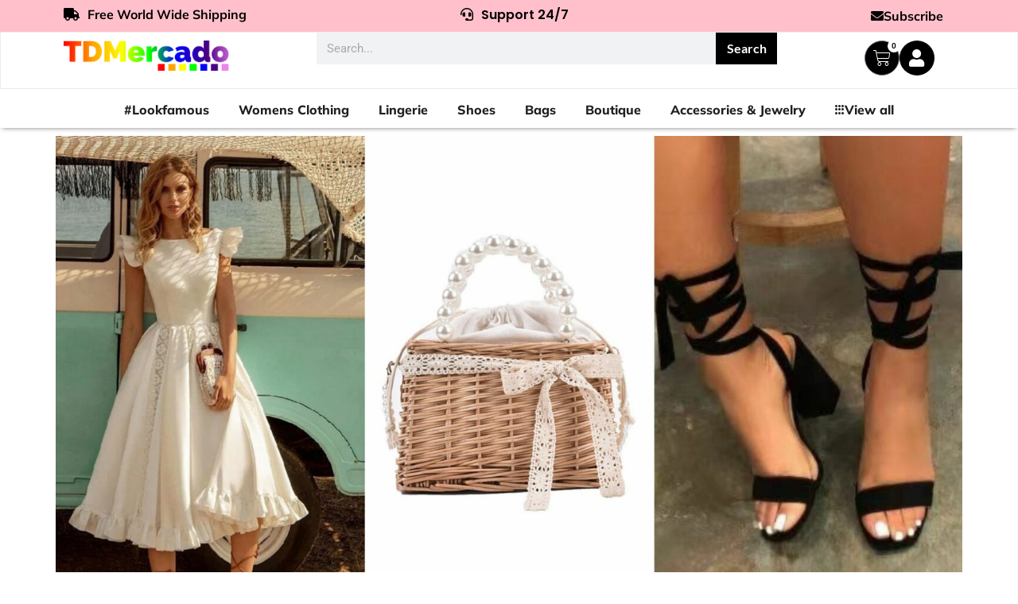

--- FILE ---
content_type: text/html; charset=UTF-8
request_url: https://tdmercado.com/2021/11/get-your-wedding-look/
body_size: 49013
content:
<!doctype html>
<html lang="en-US">
<head><style>img.lazy{min-height:1px}</style><link href="https://tdmercado.com/wp-content/plugins/w3-total-cache/pub/js/lazyload.min.js" as="script">
	<meta charset="UTF-8">
	<meta name="viewport" content="width=device-width, initial-scale=1">
	<link rel="profile" href="https://gmpg.org/xfn/11">
	<meta name='robots' content='index, follow, max-image-preview:large, max-snippet:-1, max-video-preview:-1' />
	<style>img:is([sizes="auto" i], [sizes^="auto," i]) { contain-intrinsic-size: 3000px 1500px }</style>
	
	<!-- This site is optimized with the Yoast SEO plugin v25.3.1 - https://yoast.com/wordpress/plugins/seo/ -->
	<title>Get Your Wedding Look - TD Mercado</title>
	<link rel="canonical" href="https://tdmercado.com/2021/11/get-your-wedding-look/" />
	<meta property="og:locale" content="en_US" />
	<meta property="og:type" content="article" />
	<meta property="og:title" content="Get Your Wedding Look - TD Mercado" />
	<meta property="og:description" content="While wedding &#8220;style&#8221; describes the overall look and feel of your wedding, a wedding built around a &#8220;theme&#8221; gets much more specific. A themed wedding is dictated by a certain subject, and the details can take on more literal interpretations. let&#8217;s take a look at all the real brides who can be your inspiration for [&hellip;]" />
	<meta property="og:url" content="https://tdmercado.com/2021/11/get-your-wedding-look/" />
	<meta property="og:site_name" content="TD Mercado" />
	<meta property="article:published_time" content="2021-11-21T18:41:13+00:00" />
	<meta property="article:modified_time" content="2021-11-21T18:41:16+00:00" />
	<meta property="og:image" content="https://i1.wp.com/tdmercado.com/wp-content/uploads/2021/11/Untitled-design-5.jpg?fit=2240%2C1260&ssl=1" />
	<meta property="og:image:width" content="2240" />
	<meta property="og:image:height" content="1260" />
	<meta property="og:image:type" content="image/jpeg" />
	<meta name="author" content="Madhuri Abhichandani" />
	<meta name="twitter:card" content="summary_large_image" />
	<meta name="twitter:label1" content="Written by" />
	<meta name="twitter:data1" content="Madhuri Abhichandani" />
	<meta name="twitter:label2" content="Est. reading time" />
	<meta name="twitter:data2" content="2 minutes" />
	<script type="application/ld+json" class="yoast-schema-graph">{"@context":"https://schema.org","@graph":[{"@type":"Article","@id":"https://tdmercado.com/2021/11/get-your-wedding-look/#article","isPartOf":{"@id":"https://tdmercado.com/2021/11/get-your-wedding-look/"},"author":{"name":"Madhuri Abhichandani","@id":"https://tdmercado.com/#/schema/person/74aa69ef93bb5678d2892a05098ea198"},"headline":"Get Your Wedding Look","datePublished":"2021-11-21T18:41:13+00:00","dateModified":"2021-11-21T18:41:16+00:00","mainEntityOfPage":{"@id":"https://tdmercado.com/2021/11/get-your-wedding-look/"},"wordCount":277,"commentCount":0,"publisher":{"@id":"https://tdmercado.com/#organization"},"image":{"@id":"https://tdmercado.com/2021/11/get-your-wedding-look/#primaryimage"},"thumbnailUrl":"https://tdmercado.com/wp-content/uploads/2021/11/Untitled-design-5.jpg","keywords":["Accessories","fashionLover","The Perfect Wedding Dress","Wedding","weddingdresses","Women fashion","Womenstyle"],"articleSection":["Fashion"],"inLanguage":"en-US","potentialAction":[{"@type":"CommentAction","name":"Comment","target":["https://tdmercado.com/2021/11/get-your-wedding-look/#respond"]}]},{"@type":"WebPage","@id":"https://tdmercado.com/2021/11/get-your-wedding-look/","url":"https://tdmercado.com/2021/11/get-your-wedding-look/","name":"Get Your Wedding Look - TD Mercado","isPartOf":{"@id":"https://tdmercado.com/#website"},"primaryImageOfPage":{"@id":"https://tdmercado.com/2021/11/get-your-wedding-look/#primaryimage"},"image":{"@id":"https://tdmercado.com/2021/11/get-your-wedding-look/#primaryimage"},"thumbnailUrl":"https://tdmercado.com/wp-content/uploads/2021/11/Untitled-design-5.jpg","datePublished":"2021-11-21T18:41:13+00:00","dateModified":"2021-11-21T18:41:16+00:00","breadcrumb":{"@id":"https://tdmercado.com/2021/11/get-your-wedding-look/#breadcrumb"},"inLanguage":"en-US","potentialAction":[{"@type":"ReadAction","target":["https://tdmercado.com/2021/11/get-your-wedding-look/"]}]},{"@type":"ImageObject","inLanguage":"en-US","@id":"https://tdmercado.com/2021/11/get-your-wedding-look/#primaryimage","url":"https://tdmercado.com/wp-content/uploads/2021/11/Untitled-design-5.jpg","contentUrl":"https://tdmercado.com/wp-content/uploads/2021/11/Untitled-design-5.jpg","width":2240,"height":1260},{"@type":"BreadcrumbList","@id":"https://tdmercado.com/2021/11/get-your-wedding-look/#breadcrumb","itemListElement":[{"@type":"ListItem","position":1,"name":"Home","item":"https://tdmercado.com/"},{"@type":"ListItem","position":2,"name":"Style Guide","item":"https://tdmercado.com/style-guide/"},{"@type":"ListItem","position":3,"name":"Get Your Wedding Look"}]},{"@type":"WebSite","@id":"https://tdmercado.com/#website","url":"https://tdmercado.com/","name":"TD Mercado","description":"The latest in fashion - #LookFamous","publisher":{"@id":"https://tdmercado.com/#organization"},"potentialAction":[{"@type":"SearchAction","target":{"@type":"EntryPoint","urlTemplate":"https://tdmercado.com/?s={search_term_string}"},"query-input":{"@type":"PropertyValueSpecification","valueRequired":true,"valueName":"search_term_string"}}],"inLanguage":"en-US"},{"@type":"Organization","@id":"https://tdmercado.com/#organization","name":"TD Mercado","url":"https://tdmercado.com/","logo":{"@type":"ImageObject","inLanguage":"en-US","@id":"https://tdmercado.com/#/schema/logo/image/","url":"https://tdmercado.com/wp-content/uploads/2024/03/tdm4.2.png","contentUrl":"https://tdmercado.com/wp-content/uploads/2024/03/tdm4.2.png","width":985,"height":181,"caption":"TD Mercado"},"image":{"@id":"https://tdmercado.com/#/schema/logo/image/"}},{"@type":"Person","@id":"https://tdmercado.com/#/schema/person/74aa69ef93bb5678d2892a05098ea198","name":"Madhuri Abhichandani","image":{"@type":"ImageObject","inLanguage":"en-US","@id":"https://tdmercado.com/#/schema/person/image/","url":"https://secure.gravatar.com/avatar/70ff74b024a610f52f05a7c535ed97dc7a191dfe112b37a2ce02e3f1aa2dcd3f?s=96&d=mm&r=g","contentUrl":"https://secure.gravatar.com/avatar/70ff74b024a610f52f05a7c535ed97dc7a191dfe112b37a2ce02e3f1aa2dcd3f?s=96&d=mm&r=g","caption":"Madhuri Abhichandani"},"url":"https://tdmercado.com/author/madhuria/"}]}</script>
	<!-- / Yoast SEO plugin. -->


<link rel="alternate" type="application/rss+xml" title="TD Mercado &raquo; Feed" href="https://tdmercado.com/feed/" />
<link rel="alternate" type="application/rss+xml" title="TD Mercado &raquo; Comments Feed" href="https://tdmercado.com/comments/feed/" />
<link rel="alternate" type="application/rss+xml" title="TD Mercado &raquo; Get Your Wedding Look Comments Feed" href="https://tdmercado.com/2021/11/get-your-wedding-look/feed/" />
<script>
window._wpemojiSettings = {"baseUrl":"https:\/\/s.w.org\/images\/core\/emoji\/15.1.0\/72x72\/","ext":".png","svgUrl":"https:\/\/s.w.org\/images\/core\/emoji\/15.1.0\/svg\/","svgExt":".svg","source":{"concatemoji":"https:\/\/tdmercado.com\/wp-includes\/js\/wp-emoji-release.min.js?ver=6.8.1"}};
/*! This file is auto-generated */
!function(i,n){var o,s,e;function c(e){try{var t={supportTests:e,timestamp:(new Date).valueOf()};sessionStorage.setItem(o,JSON.stringify(t))}catch(e){}}function p(e,t,n){e.clearRect(0,0,e.canvas.width,e.canvas.height),e.fillText(t,0,0);var t=new Uint32Array(e.getImageData(0,0,e.canvas.width,e.canvas.height).data),r=(e.clearRect(0,0,e.canvas.width,e.canvas.height),e.fillText(n,0,0),new Uint32Array(e.getImageData(0,0,e.canvas.width,e.canvas.height).data));return t.every(function(e,t){return e===r[t]})}function u(e,t,n){switch(t){case"flag":return n(e,"\ud83c\udff3\ufe0f\u200d\u26a7\ufe0f","\ud83c\udff3\ufe0f\u200b\u26a7\ufe0f")?!1:!n(e,"\ud83c\uddfa\ud83c\uddf3","\ud83c\uddfa\u200b\ud83c\uddf3")&&!n(e,"\ud83c\udff4\udb40\udc67\udb40\udc62\udb40\udc65\udb40\udc6e\udb40\udc67\udb40\udc7f","\ud83c\udff4\u200b\udb40\udc67\u200b\udb40\udc62\u200b\udb40\udc65\u200b\udb40\udc6e\u200b\udb40\udc67\u200b\udb40\udc7f");case"emoji":return!n(e,"\ud83d\udc26\u200d\ud83d\udd25","\ud83d\udc26\u200b\ud83d\udd25")}return!1}function f(e,t,n){var r="undefined"!=typeof WorkerGlobalScope&&self instanceof WorkerGlobalScope?new OffscreenCanvas(300,150):i.createElement("canvas"),a=r.getContext("2d",{willReadFrequently:!0}),o=(a.textBaseline="top",a.font="600 32px Arial",{});return e.forEach(function(e){o[e]=t(a,e,n)}),o}function t(e){var t=i.createElement("script");t.src=e,t.defer=!0,i.head.appendChild(t)}"undefined"!=typeof Promise&&(o="wpEmojiSettingsSupports",s=["flag","emoji"],n.supports={everything:!0,everythingExceptFlag:!0},e=new Promise(function(e){i.addEventListener("DOMContentLoaded",e,{once:!0})}),new Promise(function(t){var n=function(){try{var e=JSON.parse(sessionStorage.getItem(o));if("object"==typeof e&&"number"==typeof e.timestamp&&(new Date).valueOf()<e.timestamp+604800&&"object"==typeof e.supportTests)return e.supportTests}catch(e){}return null}();if(!n){if("undefined"!=typeof Worker&&"undefined"!=typeof OffscreenCanvas&&"undefined"!=typeof URL&&URL.createObjectURL&&"undefined"!=typeof Blob)try{var e="postMessage("+f.toString()+"("+[JSON.stringify(s),u.toString(),p.toString()].join(",")+"));",r=new Blob([e],{type:"text/javascript"}),a=new Worker(URL.createObjectURL(r),{name:"wpTestEmojiSupports"});return void(a.onmessage=function(e){c(n=e.data),a.terminate(),t(n)})}catch(e){}c(n=f(s,u,p))}t(n)}).then(function(e){for(var t in e)n.supports[t]=e[t],n.supports.everything=n.supports.everything&&n.supports[t],"flag"!==t&&(n.supports.everythingExceptFlag=n.supports.everythingExceptFlag&&n.supports[t]);n.supports.everythingExceptFlag=n.supports.everythingExceptFlag&&!n.supports.flag,n.DOMReady=!1,n.readyCallback=function(){n.DOMReady=!0}}).then(function(){return e}).then(function(){var e;n.supports.everything||(n.readyCallback(),(e=n.source||{}).concatemoji?t(e.concatemoji):e.wpemoji&&e.twemoji&&(t(e.twemoji),t(e.wpemoji)))}))}((window,document),window._wpemojiSettings);
</script>
<link rel='stylesheet' id='wc-authorize-net-cim-credit-card-checkout-block-css' href='https://tdmercado.com/wp-content/plugins/woocommerce-gateway-authorize-net-cim/assets/css/blocks/wc-authorize-net-cim-checkout-block.css' media='all' />
<link rel='stylesheet' id='wc-authorize-net-cim-echeck-checkout-block-css' href='https://tdmercado.com/wp-content/plugins/woocommerce-gateway-authorize-net-cim/assets/css/blocks/wc-authorize-net-cim-checkout-block.css' media='all' />
<link rel='stylesheet' id='partial-payment-blocks-integration-css' href='https://tdmercado.com/wp-content/plugins/woo-wallet/build/partial-payment/style-index.css' media='all' />
<style id='wp-emoji-styles-inline-css'>

	img.wp-smiley, img.emoji {
		display: inline !important;
		border: none !important;
		box-shadow: none !important;
		height: 1em !important;
		width: 1em !important;
		margin: 0 0.07em !important;
		vertical-align: -0.1em !important;
		background: none !important;
		padding: 0 !important;
	}
</style>
<link rel='stylesheet' id='wp-block-library-css' href='https://tdmercado.com/wp-includes/css/dist/block-library/style.min.css' media='all' />
<style id='global-styles-inline-css'>
:root{--wp--preset--aspect-ratio--square: 1;--wp--preset--aspect-ratio--4-3: 4/3;--wp--preset--aspect-ratio--3-4: 3/4;--wp--preset--aspect-ratio--3-2: 3/2;--wp--preset--aspect-ratio--2-3: 2/3;--wp--preset--aspect-ratio--16-9: 16/9;--wp--preset--aspect-ratio--9-16: 9/16;--wp--preset--color--black: #000000;--wp--preset--color--cyan-bluish-gray: #abb8c3;--wp--preset--color--white: #ffffff;--wp--preset--color--pale-pink: #f78da7;--wp--preset--color--vivid-red: #cf2e2e;--wp--preset--color--luminous-vivid-orange: #ff6900;--wp--preset--color--luminous-vivid-amber: #fcb900;--wp--preset--color--light-green-cyan: #7bdcb5;--wp--preset--color--vivid-green-cyan: #00d084;--wp--preset--color--pale-cyan-blue: #8ed1fc;--wp--preset--color--vivid-cyan-blue: #0693e3;--wp--preset--color--vivid-purple: #9b51e0;--wp--preset--gradient--vivid-cyan-blue-to-vivid-purple: linear-gradient(135deg,rgba(6,147,227,1) 0%,rgb(155,81,224) 100%);--wp--preset--gradient--light-green-cyan-to-vivid-green-cyan: linear-gradient(135deg,rgb(122,220,180) 0%,rgb(0,208,130) 100%);--wp--preset--gradient--luminous-vivid-amber-to-luminous-vivid-orange: linear-gradient(135deg,rgba(252,185,0,1) 0%,rgba(255,105,0,1) 100%);--wp--preset--gradient--luminous-vivid-orange-to-vivid-red: linear-gradient(135deg,rgba(255,105,0,1) 0%,rgb(207,46,46) 100%);--wp--preset--gradient--very-light-gray-to-cyan-bluish-gray: linear-gradient(135deg,rgb(238,238,238) 0%,rgb(169,184,195) 100%);--wp--preset--gradient--cool-to-warm-spectrum: linear-gradient(135deg,rgb(74,234,220) 0%,rgb(151,120,209) 20%,rgb(207,42,186) 40%,rgb(238,44,130) 60%,rgb(251,105,98) 80%,rgb(254,248,76) 100%);--wp--preset--gradient--blush-light-purple: linear-gradient(135deg,rgb(255,206,236) 0%,rgb(152,150,240) 100%);--wp--preset--gradient--blush-bordeaux: linear-gradient(135deg,rgb(254,205,165) 0%,rgb(254,45,45) 50%,rgb(107,0,62) 100%);--wp--preset--gradient--luminous-dusk: linear-gradient(135deg,rgb(255,203,112) 0%,rgb(199,81,192) 50%,rgb(65,88,208) 100%);--wp--preset--gradient--pale-ocean: linear-gradient(135deg,rgb(255,245,203) 0%,rgb(182,227,212) 50%,rgb(51,167,181) 100%);--wp--preset--gradient--electric-grass: linear-gradient(135deg,rgb(202,248,128) 0%,rgb(113,206,126) 100%);--wp--preset--gradient--midnight: linear-gradient(135deg,rgb(2,3,129) 0%,rgb(40,116,252) 100%);--wp--preset--font-size--small: 13px;--wp--preset--font-size--medium: 20px;--wp--preset--font-size--large: 36px;--wp--preset--font-size--x-large: 42px;--wp--preset--spacing--20: 0.44rem;--wp--preset--spacing--30: 0.67rem;--wp--preset--spacing--40: 1rem;--wp--preset--spacing--50: 1.5rem;--wp--preset--spacing--60: 2.25rem;--wp--preset--spacing--70: 3.38rem;--wp--preset--spacing--80: 5.06rem;--wp--preset--shadow--natural: 6px 6px 9px rgba(0, 0, 0, 0.2);--wp--preset--shadow--deep: 12px 12px 50px rgba(0, 0, 0, 0.4);--wp--preset--shadow--sharp: 6px 6px 0px rgba(0, 0, 0, 0.2);--wp--preset--shadow--outlined: 6px 6px 0px -3px rgba(255, 255, 255, 1), 6px 6px rgba(0, 0, 0, 1);--wp--preset--shadow--crisp: 6px 6px 0px rgba(0, 0, 0, 1);}:root { --wp--style--global--content-size: 800px;--wp--style--global--wide-size: 1200px; }:where(body) { margin: 0; }.wp-site-blocks > .alignleft { float: left; margin-right: 2em; }.wp-site-blocks > .alignright { float: right; margin-left: 2em; }.wp-site-blocks > .aligncenter { justify-content: center; margin-left: auto; margin-right: auto; }:where(.wp-site-blocks) > * { margin-block-start: 24px; margin-block-end: 0; }:where(.wp-site-blocks) > :first-child { margin-block-start: 0; }:where(.wp-site-blocks) > :last-child { margin-block-end: 0; }:root { --wp--style--block-gap: 24px; }:root :where(.is-layout-flow) > :first-child{margin-block-start: 0;}:root :where(.is-layout-flow) > :last-child{margin-block-end: 0;}:root :where(.is-layout-flow) > *{margin-block-start: 24px;margin-block-end: 0;}:root :where(.is-layout-constrained) > :first-child{margin-block-start: 0;}:root :where(.is-layout-constrained) > :last-child{margin-block-end: 0;}:root :where(.is-layout-constrained) > *{margin-block-start: 24px;margin-block-end: 0;}:root :where(.is-layout-flex){gap: 24px;}:root :where(.is-layout-grid){gap: 24px;}.is-layout-flow > .alignleft{float: left;margin-inline-start: 0;margin-inline-end: 2em;}.is-layout-flow > .alignright{float: right;margin-inline-start: 2em;margin-inline-end: 0;}.is-layout-flow > .aligncenter{margin-left: auto !important;margin-right: auto !important;}.is-layout-constrained > .alignleft{float: left;margin-inline-start: 0;margin-inline-end: 2em;}.is-layout-constrained > .alignright{float: right;margin-inline-start: 2em;margin-inline-end: 0;}.is-layout-constrained > .aligncenter{margin-left: auto !important;margin-right: auto !important;}.is-layout-constrained > :where(:not(.alignleft):not(.alignright):not(.alignfull)){max-width: var(--wp--style--global--content-size);margin-left: auto !important;margin-right: auto !important;}.is-layout-constrained > .alignwide{max-width: var(--wp--style--global--wide-size);}body .is-layout-flex{display: flex;}.is-layout-flex{flex-wrap: wrap;align-items: center;}.is-layout-flex > :is(*, div){margin: 0;}body .is-layout-grid{display: grid;}.is-layout-grid > :is(*, div){margin: 0;}body{padding-top: 0px;padding-right: 0px;padding-bottom: 0px;padding-left: 0px;}a:where(:not(.wp-element-button)){text-decoration: underline;}:root :where(.wp-element-button, .wp-block-button__link){background-color: #32373c;border-width: 0;color: #fff;font-family: inherit;font-size: inherit;line-height: inherit;padding: calc(0.667em + 2px) calc(1.333em + 2px);text-decoration: none;}.has-black-color{color: var(--wp--preset--color--black) !important;}.has-cyan-bluish-gray-color{color: var(--wp--preset--color--cyan-bluish-gray) !important;}.has-white-color{color: var(--wp--preset--color--white) !important;}.has-pale-pink-color{color: var(--wp--preset--color--pale-pink) !important;}.has-vivid-red-color{color: var(--wp--preset--color--vivid-red) !important;}.has-luminous-vivid-orange-color{color: var(--wp--preset--color--luminous-vivid-orange) !important;}.has-luminous-vivid-amber-color{color: var(--wp--preset--color--luminous-vivid-amber) !important;}.has-light-green-cyan-color{color: var(--wp--preset--color--light-green-cyan) !important;}.has-vivid-green-cyan-color{color: var(--wp--preset--color--vivid-green-cyan) !important;}.has-pale-cyan-blue-color{color: var(--wp--preset--color--pale-cyan-blue) !important;}.has-vivid-cyan-blue-color{color: var(--wp--preset--color--vivid-cyan-blue) !important;}.has-vivid-purple-color{color: var(--wp--preset--color--vivid-purple) !important;}.has-black-background-color{background-color: var(--wp--preset--color--black) !important;}.has-cyan-bluish-gray-background-color{background-color: var(--wp--preset--color--cyan-bluish-gray) !important;}.has-white-background-color{background-color: var(--wp--preset--color--white) !important;}.has-pale-pink-background-color{background-color: var(--wp--preset--color--pale-pink) !important;}.has-vivid-red-background-color{background-color: var(--wp--preset--color--vivid-red) !important;}.has-luminous-vivid-orange-background-color{background-color: var(--wp--preset--color--luminous-vivid-orange) !important;}.has-luminous-vivid-amber-background-color{background-color: var(--wp--preset--color--luminous-vivid-amber) !important;}.has-light-green-cyan-background-color{background-color: var(--wp--preset--color--light-green-cyan) !important;}.has-vivid-green-cyan-background-color{background-color: var(--wp--preset--color--vivid-green-cyan) !important;}.has-pale-cyan-blue-background-color{background-color: var(--wp--preset--color--pale-cyan-blue) !important;}.has-vivid-cyan-blue-background-color{background-color: var(--wp--preset--color--vivid-cyan-blue) !important;}.has-vivid-purple-background-color{background-color: var(--wp--preset--color--vivid-purple) !important;}.has-black-border-color{border-color: var(--wp--preset--color--black) !important;}.has-cyan-bluish-gray-border-color{border-color: var(--wp--preset--color--cyan-bluish-gray) !important;}.has-white-border-color{border-color: var(--wp--preset--color--white) !important;}.has-pale-pink-border-color{border-color: var(--wp--preset--color--pale-pink) !important;}.has-vivid-red-border-color{border-color: var(--wp--preset--color--vivid-red) !important;}.has-luminous-vivid-orange-border-color{border-color: var(--wp--preset--color--luminous-vivid-orange) !important;}.has-luminous-vivid-amber-border-color{border-color: var(--wp--preset--color--luminous-vivid-amber) !important;}.has-light-green-cyan-border-color{border-color: var(--wp--preset--color--light-green-cyan) !important;}.has-vivid-green-cyan-border-color{border-color: var(--wp--preset--color--vivid-green-cyan) !important;}.has-pale-cyan-blue-border-color{border-color: var(--wp--preset--color--pale-cyan-blue) !important;}.has-vivid-cyan-blue-border-color{border-color: var(--wp--preset--color--vivid-cyan-blue) !important;}.has-vivid-purple-border-color{border-color: var(--wp--preset--color--vivid-purple) !important;}.has-vivid-cyan-blue-to-vivid-purple-gradient-background{background: var(--wp--preset--gradient--vivid-cyan-blue-to-vivid-purple) !important;}.has-light-green-cyan-to-vivid-green-cyan-gradient-background{background: var(--wp--preset--gradient--light-green-cyan-to-vivid-green-cyan) !important;}.has-luminous-vivid-amber-to-luminous-vivid-orange-gradient-background{background: var(--wp--preset--gradient--luminous-vivid-amber-to-luminous-vivid-orange) !important;}.has-luminous-vivid-orange-to-vivid-red-gradient-background{background: var(--wp--preset--gradient--luminous-vivid-orange-to-vivid-red) !important;}.has-very-light-gray-to-cyan-bluish-gray-gradient-background{background: var(--wp--preset--gradient--very-light-gray-to-cyan-bluish-gray) !important;}.has-cool-to-warm-spectrum-gradient-background{background: var(--wp--preset--gradient--cool-to-warm-spectrum) !important;}.has-blush-light-purple-gradient-background{background: var(--wp--preset--gradient--blush-light-purple) !important;}.has-blush-bordeaux-gradient-background{background: var(--wp--preset--gradient--blush-bordeaux) !important;}.has-luminous-dusk-gradient-background{background: var(--wp--preset--gradient--luminous-dusk) !important;}.has-pale-ocean-gradient-background{background: var(--wp--preset--gradient--pale-ocean) !important;}.has-electric-grass-gradient-background{background: var(--wp--preset--gradient--electric-grass) !important;}.has-midnight-gradient-background{background: var(--wp--preset--gradient--midnight) !important;}.has-small-font-size{font-size: var(--wp--preset--font-size--small) !important;}.has-medium-font-size{font-size: var(--wp--preset--font-size--medium) !important;}.has-large-font-size{font-size: var(--wp--preset--font-size--large) !important;}.has-x-large-font-size{font-size: var(--wp--preset--font-size--x-large) !important;}
:root :where(.wp-block-pullquote){font-size: 1.5em;line-height: 1.6;}
</style>
<link rel='stylesheet' id='tdws-order-tracking-system-tdws-popup-css' href='https://tdmercado.com/wp-content/plugins/tdws-order-tracking-system/admin/css/tdws-popup.css' media='all' />
<link rel='stylesheet' id='tdws-order-tracking-system-css' href='https://tdmercado.com/wp-content/plugins/tdws-order-tracking-system/public/css/tdws-order-tracking-system-public.css' media='all' />
<link rel='stylesheet' id='woocommerce-layout-css' href='https://tdmercado.com/wp-content/plugins/woocommerce/assets/css/woocommerce-layout.css' media='all' />
<link rel='stylesheet' id='woocommerce-smallscreen-css' href='https://tdmercado.com/wp-content/plugins/woocommerce/assets/css/woocommerce-smallscreen.css' media='only screen and (max-width: 768px)' />
<link rel='stylesheet' id='woocommerce-general-css' href='https://tdmercado.com/wp-content/plugins/woocommerce/assets/css/woocommerce.css' media='all' />
<style id='woocommerce-inline-inline-css'>
.woocommerce form .form-row .required { visibility: visible; }
</style>
<link rel='stylesheet' id='woo-variation-swatches-css' href='https://tdmercado.com/wp-content/plugins/woo-variation-swatches/assets/css/frontend.min.css' media='all' />
<style id='woo-variation-swatches-inline-css'>
:root {
--wvs-tick:url("data:image/svg+xml;utf8,%3Csvg filter='drop-shadow(0px 0px 2px rgb(0 0 0 / .8))' xmlns='http://www.w3.org/2000/svg'  viewBox='0 0 30 30'%3E%3Cpath fill='none' stroke='%23ffffff' stroke-linecap='round' stroke-linejoin='round' stroke-width='4' d='M4 16L11 23 27 7'/%3E%3C/svg%3E");

--wvs-cross:url("data:image/svg+xml;utf8,%3Csvg filter='drop-shadow(0px 0px 5px rgb(255 255 255 / .6))' xmlns='http://www.w3.org/2000/svg' width='72px' height='72px' viewBox='0 0 24 24'%3E%3Cpath fill='none' stroke='%23ff0000' stroke-linecap='round' stroke-width='0.6' d='M5 5L19 19M19 5L5 19'/%3E%3C/svg%3E");
--wvs-single-product-item-width:30px;
--wvs-single-product-item-height:30px;
--wvs-single-product-item-font-size:16px}
</style>
<link rel='stylesheet' id='brands-styles-css' href='https://tdmercado.com/wp-content/plugins/woocommerce/assets/css/brands.css' media='all' />
<link rel='stylesheet' id='hello-elementor-css' href='https://tdmercado.com/wp-content/themes/hello-elementor/assets/css/reset.css' media='all' />
<link rel='stylesheet' id='hello-elementor-theme-style-css' href='https://tdmercado.com/wp-content/themes/hello-elementor/assets/css/theme.css' media='all' />
<link rel='stylesheet' id='hello-elementor-header-footer-css' href='https://tdmercado.com/wp-content/themes/hello-elementor/assets/css/header-footer.css' media='all' />
<link rel='stylesheet' id='elementor-frontend-css' href='https://tdmercado.com/wp-content/plugins/elementor/assets/css/frontend.min.css' media='all' />
<style id='elementor-frontend-inline-css'>
.elementor-kit-162677{--e-global-color-primary:#6EC1E4;--e-global-color-secondary:#54595F;--e-global-color-text:#7A7A7A;--e-global-color-accent:#61CE70;--e-global-color-56784e0:#4A4949;--e-global-color-6d662ba:#FCF5F5;--e-global-color-c158628:#C8BFBF;--e-global-color-b423623:#F7DFDF;--e-global-color-0c0d1ca:#9A9797;--e-global-typography-primary-font-family:"Roboto";--e-global-typography-primary-font-weight:600;--e-global-typography-secondary-font-family:"Roboto";--e-global-typography-secondary-font-weight:400;--e-global-typography-text-font-family:"Roboto";--e-global-typography-text-font-weight:400;--e-global-typography-accent-font-family:"Roboto";--e-global-typography-accent-font-weight:500;--e-global-typography-3579669-font-family:"Poppins";--e-global-typography-3579669-font-size:14px;--e-global-typography-3579669-font-weight:400;--e-global-typography-092063d-font-family:"Poppins";--e-global-typography-092063d-font-size:32px;--e-global-typography-092063d-font-weight:700;--e-global-typography-ddf6ca8-font-family:"Poppins";--e-global-typography-ddf6ca8-font-size:45px;--e-global-typography-ddf6ca8-font-weight:700;color:#000000;font-family:"Poppins", Sans-serif;font-size:14px;}.elementor-kit-162677 button,.elementor-kit-162677 input[type="button"],.elementor-kit-162677 input[type="submit"],.elementor-kit-162677 .elementor-button{background-color:#000000;font-family:"Poppins", Sans-serif;font-size:14px;font-weight:600;color:#FFFFFF;}.elementor-kit-162677 e-page-transition{background-color:#000000;}.elementor-kit-162677 p{margin-bottom:11px;}.elementor-kit-162677 a{color:#000000;font-family:"Poppins", Sans-serif;font-size:14px;font-weight:600;font-style:normal;}.elementor-kit-162677 h1{color:#000000;font-family:"Poppins", Sans-serif;font-size:30px;font-weight:700;}.elementor-kit-162677 h2{color:#000000;font-family:"Poppins", Sans-serif;font-size:24px;font-weight:600;font-style:normal;}.elementor-kit-162677 h3{color:#000000;font-family:"Poppins", Sans-serif;font-size:18px;font-weight:500;}.elementor-kit-162677 h4{color:#000000;font-family:"Poppins", Sans-serif;font-size:16px;font-weight:500;}.elementor-kit-162677 button:hover,.elementor-kit-162677 button:focus,.elementor-kit-162677 input[type="button"]:hover,.elementor-kit-162677 input[type="button"]:focus,.elementor-kit-162677 input[type="submit"]:hover,.elementor-kit-162677 input[type="submit"]:focus,.elementor-kit-162677 .elementor-button:hover,.elementor-kit-162677 .elementor-button:focus{border-radius:0px 0px 0px 0px;}.elementor-kit-162677 img{border-radius:0px 0px 0px 0px;}.elementor-kit-162677 label{color:#000000;font-family:"Poppins", Sans-serif;font-size:14px;font-weight:400;line-height:1px;letter-spacing:0px;}.elementor-kit-162677 input:not([type="button"]):not([type="submit"]),.elementor-kit-162677 textarea,.elementor-kit-162677 .elementor-field-textual{font-family:"Work Sans", Sans-serif;font-size:15px;font-weight:600;accent-color:#000000;border-style:solid;border-radius:0px 0px 0px 0px;}.elementor-section.elementor-section-boxed > .elementor-container{max-width:1140px;}.e-con{--container-max-width:1140px;}.elementor-widget:not(:last-child){margin-block-end:20px;}.elementor-element{--widgets-spacing:20px 20px;--widgets-spacing-row:20px;--widgets-spacing-column:20px;}{}h1.entry-title{display:var(--page-title-display);}.site-header .site-branding{flex-direction:column;align-items:stretch;}.site-header{padding-inline-end:0px;padding-inline-start:0px;}.site-footer .site-branding{flex-direction:column;align-items:stretch;}@media(max-width:1024px){.elementor-kit-162677 h2{font-size:15px;}.elementor-section.elementor-section-boxed > .elementor-container{max-width:1024px;}.e-con{--container-max-width:1024px;}}@media(max-width:767px){.elementor-kit-162677 h2{font-size:13px;}.elementor-section.elementor-section-boxed > .elementor-container{max-width:767px;}.e-con{--container-max-width:767px;}}
.elementor-240958 .elementor-element.elementor-element-365cfb1{--display:flex;--flex-direction:row;--container-widget-width:calc( ( 1 - var( --container-widget-flex-grow ) ) * 100% );--container-widget-height:100%;--container-widget-flex-grow:1;--container-widget-align-self:stretch;--flex-wrap-mobile:wrap;--align-items:stretch;--gap:10px 10px;--row-gap:10px;--column-gap:10px;--padding-top:0px;--padding-bottom:0px;--padding-left:0px;--padding-right:0px;}.elementor-240958 .elementor-element.elementor-element-365cfb1:not(.elementor-motion-effects-element-type-background), .elementor-240958 .elementor-element.elementor-element-365cfb1 > .elementor-motion-effects-container > .elementor-motion-effects-layer{background-color:#FFC0CB;}.elementor-240958 .elementor-element.elementor-element-9fbf406{--display:flex;--justify-content:center;}.elementor-widget-heading .elementor-heading-title{font-family:var( --e-global-typography-primary-font-family ), Sans-serif;font-weight:var( --e-global-typography-primary-font-weight );color:var( --e-global-color-primary );}.elementor-240958 .elementor-element.elementor-element-d0898cf{text-align:left;}.elementor-240958 .elementor-element.elementor-element-d0898cf .elementor-heading-title{font-family:"Mulish", Sans-serif;font-size:16px;font-weight:700;color:#000000;}.elementor-240958 .elementor-element.elementor-element-7806fc6{--display:flex;--justify-content:center;}.elementor-240958 .elementor-element.elementor-element-ae92fe0{text-align:center;}.elementor-240958 .elementor-element.elementor-element-ae92fe0 .elementor-heading-title{font-family:"Mulish", Sans-serif;font-size:16px;font-weight:700;color:#000000;}.elementor-240958 .elementor-element.elementor-element-0421bba{--display:flex;--justify-content:center;--margin-top:0px;--margin-bottom:0px;--margin-left:0px;--margin-right:0px;--padding-top:0px;--padding-bottom:0px;--padding-left:0px;--padding-right:0px;}.elementor-widget-button .elementor-button{background-color:var( --e-global-color-accent );font-family:var( --e-global-typography-accent-font-family ), Sans-serif;font-weight:var( --e-global-typography-accent-font-weight );}.elementor-240958 .elementor-element.elementor-element-65d3139 .elementor-button{background-color:#61CE7000;font-family:"Mulish", Sans-serif;font-size:16px;font-weight:700;fill:#000000;color:#000000;border-radius:0px 0px 0px 0px;}.elementor-240958 .elementor-element.elementor-element-65d3139 > .elementor-widget-container{margin:0px 0px 0px 0px;padding:0px 0px 0px 0px;}.elementor-240958 .elementor-element.elementor-element-65d3139 .elementor-button-content-wrapper{flex-direction:row;}.elementor-240958 .elementor-element.elementor-element-65d3139 .elementor-button .elementor-button-content-wrapper{gap:10px;}.elementor-240958 .elementor-element.elementor-element-65d3139 .elementor-button:hover, .elementor-240958 .elementor-element.elementor-element-65d3139 .elementor-button:focus{color:#000000;}.elementor-240958 .elementor-element.elementor-element-65d3139 .elementor-button:hover svg, .elementor-240958 .elementor-element.elementor-element-65d3139 .elementor-button:focus svg{fill:#000000;}.elementor-240958 .elementor-element.elementor-element-f849841{--display:flex;--flex-direction:column;--container-widget-width:100%;--container-widget-height:initial;--container-widget-flex-grow:0;--container-widget-align-self:initial;--flex-wrap-mobile:wrap;}.elementor-240958 .elementor-element.elementor-element-f849841:not(.elementor-motion-effects-element-type-background), .elementor-240958 .elementor-element.elementor-element-f849841 > .elementor-motion-effects-container > .elementor-motion-effects-layer{background-color:#FFC0CB;}.elementor-240958 .elementor-element.elementor-element-c04af69{--display:flex;}.elementor-240958 .elementor-element.elementor-element-b71984d .elementor-heading-title{font-family:"Mulish", Sans-serif;font-weight:600;color:#000000;}.elementor-240958 .elementor-element.elementor-element-3752895{--display:flex;}.elementor-240958 .elementor-element.elementor-element-c520058 .elementor-heading-title{font-family:"Mulish", Sans-serif;font-weight:600;color:#000000;}.elementor-240958 .elementor-element.elementor-element-9df426d{--display:flex;}.elementor-240958 .elementor-element.elementor-element-2f10736 .elementor-button{background-color:#61CE7000;font-family:"Mulish", Sans-serif;font-size:16px;font-weight:700;fill:#000000;color:#000000;border-radius:0px 0px 0px 0px;}.elementor-240958 .elementor-element.elementor-element-2f10736 > .elementor-widget-container{margin:0px 0px 0px 0px;padding:0px 0px 0px 0px;}.elementor-240958 .elementor-element.elementor-element-2f10736 .elementor-button-content-wrapper{flex-direction:row;}.elementor-240958 .elementor-element.elementor-element-2f10736 .elementor-button .elementor-button-content-wrapper{gap:10px;}.elementor-240958 .elementor-element.elementor-element-2f10736 .elementor-button:hover, .elementor-240958 .elementor-element.elementor-element-2f10736 .elementor-button:focus{color:#000000;}.elementor-240958 .elementor-element.elementor-element-2f10736 .elementor-button:hover svg, .elementor-240958 .elementor-element.elementor-element-2f10736 .elementor-button:focus svg{fill:#000000;}.elementor-240958 .elementor-element.elementor-element-5f51bce{--e-n-carousel-swiper-slides-gap:10px;--e-n-carousel-slide-height:auto;--e-n-carousel-slide-container-height:100%;}.elementor-240958 .elementor-element.elementor-element-92a5fa5{--display:flex;--flex-direction:row;--container-widget-width:initial;--container-widget-height:100%;--container-widget-flex-grow:1;--container-widget-align-self:stretch;--flex-wrap-mobile:wrap;--gap:0px 0px;--row-gap:0px;--column-gap:0px;}.elementor-240958 .elementor-element.elementor-element-92a5fa5:not(.elementor-motion-effects-element-type-background), .elementor-240958 .elementor-element.elementor-element-92a5fa5 > .elementor-motion-effects-container > .elementor-motion-effects-layer{background-color:#000000;}.elementor-240958 .elementor-element.elementor-element-5b9b873{--display:flex;--flex-direction:column;--container-widget-width:100%;--container-widget-height:initial;--container-widget-flex-grow:0;--container-widget-align-self:initial;--flex-wrap-mobile:wrap;}.elementor-widget-woocommerce-menu-cart .elementor-menu-cart__toggle .elementor-button{font-family:var( --e-global-typography-primary-font-family ), Sans-serif;font-weight:var( --e-global-typography-primary-font-weight );}.elementor-widget-woocommerce-menu-cart .elementor-menu-cart__product-name a{font-family:var( --e-global-typography-primary-font-family ), Sans-serif;font-weight:var( --e-global-typography-primary-font-weight );}.elementor-widget-woocommerce-menu-cart .elementor-menu-cart__product-price{font-family:var( --e-global-typography-primary-font-family ), Sans-serif;font-weight:var( --e-global-typography-primary-font-weight );}.elementor-widget-woocommerce-menu-cart .elementor-menu-cart__footer-buttons .elementor-button{font-family:var( --e-global-typography-primary-font-family ), Sans-serif;font-weight:var( --e-global-typography-primary-font-weight );}.elementor-widget-woocommerce-menu-cart .elementor-menu-cart__footer-buttons a.elementor-button--view-cart{font-family:var( --e-global-typography-primary-font-family ), Sans-serif;font-weight:var( --e-global-typography-primary-font-weight );}.elementor-widget-woocommerce-menu-cart .elementor-menu-cart__footer-buttons a.elementor-button--checkout{font-family:var( --e-global-typography-primary-font-family ), Sans-serif;font-weight:var( --e-global-typography-primary-font-weight );}.elementor-widget-woocommerce-menu-cart .woocommerce-mini-cart__empty-message{font-family:var( --e-global-typography-primary-font-family ), Sans-serif;font-weight:var( --e-global-typography-primary-font-weight );}.elementor-240958 .elementor-element.elementor-element-fa62138{width:auto;max-width:auto;--main-alignment:left;--divider-style:solid;--subtotal-divider-style:solid;--elementor-remove-from-cart-button:none;--remove-from-cart-button:block;--toggle-button-icon-color:#FFFFFF;--toggle-button-background-color:#000000;--toggle-button-border-color:#02010100;--toggle-button-icon-hover-color:#FFFFFF;--toggle-button-hover-background-color:#00000000;--toggle-button-hover-border-color:#02010100;--toggle-button-border-radius:100%;--toggle-icon-size:22px;--toggle-icon-padding:10px 10px 10px 10px;--items-indicator-text-color:#000000;--items-indicator-background-color:#FFFFFF;--cart-background-color:#FFFFFF;--cart-border-style:none;--cart-close-button-color:#000000;--remove-item-button-color:#4A4949;--remove-item-button-hover-color:#000000;--menu-cart-subtotal-color:#000000;--product-price-color:var( --e-global-color-0c0d1ca );--divider-color:var( --e-global-color-c158628 );--subtotal-divider-color:var( --e-global-color-c158628 );--cart-footer-layout:1fr 1fr;--products-max-height-sidecart:calc(100vh - 240px);--products-max-height-minicart:calc(100vh - 385px);--view-cart-button-text-color:#FFFFFF;--view-cart-button-background-color:#000000;--view-cart-button-hover-text-color:#FFFFFF;--view-cart-button-hover-background-color:#000000;--checkout-button-text-color:#FFFFFF;--checkout-button-background-color:#000000;--checkout-button-hover-text-color:#FFFFFF;--checkout-button-hover-background-color:#000000;--empty-message-color:var( --e-global-color-text );}.elementor-240958 .elementor-element.elementor-element-fa62138 > .elementor-widget-container{margin:0px 0px 0px 0px;padding:0px 0px 0px 0px;}.elementor-240958 .elementor-element.elementor-element-fa62138.elementor-element{--flex-grow:0;--flex-shrink:0;}.elementor-240958 .elementor-element.elementor-element-fa62138 .elementor-menu-cart__subtotal{font-family:"Lato", Sans-serif;font-weight:600;}.elementor-240958 .elementor-element.elementor-element-fa62138 .widget_shopping_cart_content{--subtotal-divider-left-width:0;--subtotal-divider-right-width:0;}.elementor-240958 .elementor-element.elementor-element-fa62138 .elementor-menu-cart__product-price .product-quantity{color:var( --e-global-color-0c0d1ca );}.elementor-240958 .elementor-element.elementor-element-fa62138 .elementor-menu-cart__footer-buttons a.elementor-button--view-cart{font-family:"Lato", Sans-serif;font-weight:700;}.elementor-240958 .elementor-element.elementor-element-fa62138 .elementor-menu-cart__footer-buttons a.elementor-button--checkout{font-family:"Lato", Sans-serif;font-weight:700;}.elementor-240958 .elementor-element.elementor-element-fa62138 .woocommerce-mini-cart__empty-message{font-family:"Poppins", Sans-serif;font-weight:600;}.elementor-240958 .elementor-element.elementor-element-66bd135{--display:flex;--flex-direction:column;--container-widget-width:100%;--container-widget-height:initial;--container-widget-flex-grow:0;--container-widget-align-self:initial;--flex-wrap-mobile:wrap;}.elementor-widget-icon.elementor-view-stacked .elementor-icon{background-color:var( --e-global-color-primary );}.elementor-widget-icon.elementor-view-framed .elementor-icon, .elementor-widget-icon.elementor-view-default .elementor-icon{color:var( --e-global-color-primary );border-color:var( --e-global-color-primary );}.elementor-widget-icon.elementor-view-framed .elementor-icon, .elementor-widget-icon.elementor-view-default .elementor-icon svg{fill:var( --e-global-color-primary );}.elementor-240958 .elementor-element.elementor-element-b06bb89{width:auto;max-width:auto;}.elementor-240958 .elementor-element.elementor-element-b06bb89 > .elementor-widget-container{margin:0px 0px 0px 10px;padding:0px 0px 0px 0px;}.elementor-240958 .elementor-element.elementor-element-b06bb89 .elementor-icon-wrapper{text-align:center;}.elementor-240958 .elementor-element.elementor-element-b06bb89.elementor-view-stacked .elementor-icon{background-color:#FFFFFF;}.elementor-240958 .elementor-element.elementor-element-b06bb89.elementor-view-framed .elementor-icon, .elementor-240958 .elementor-element.elementor-element-b06bb89.elementor-view-default .elementor-icon{color:#FFFFFF;border-color:#FFFFFF;}.elementor-240958 .elementor-element.elementor-element-b06bb89.elementor-view-framed .elementor-icon, .elementor-240958 .elementor-element.elementor-element-b06bb89.elementor-view-default .elementor-icon svg{fill:#FFFFFF;}.elementor-240958 .elementor-element.elementor-element-b06bb89.elementor-view-stacked .elementor-icon:hover{background-color:#FFFFFF;}.elementor-240958 .elementor-element.elementor-element-b06bb89.elementor-view-framed .elementor-icon:hover, .elementor-240958 .elementor-element.elementor-element-b06bb89.elementor-view-default .elementor-icon:hover{color:#FFFFFF;border-color:#FFFFFF;}.elementor-240958 .elementor-element.elementor-element-b06bb89.elementor-view-framed .elementor-icon:hover, .elementor-240958 .elementor-element.elementor-element-b06bb89.elementor-view-default .elementor-icon:hover svg{fill:#FFFFFF;}.elementor-240958 .elementor-element.elementor-element-b06bb89 .elementor-icon{font-size:21px;}.elementor-240958 .elementor-element.elementor-element-b06bb89 .elementor-icon svg{height:21px;}.elementor-240958 .elementor-element.elementor-element-fe5d678{--display:flex;--flex-direction:column;--container-widget-width:100%;--container-widget-height:initial;--container-widget-flex-grow:0;--container-widget-align-self:initial;--flex-wrap-mobile:wrap;}.elementor-240958 .elementor-element.elementor-element-dc92717{width:auto;max-width:auto;}.elementor-240958 .elementor-element.elementor-element-dc92717 > .elementor-widget-container{margin:0px 0px 0px 10px;padding:0px 0px 0px 0px;}.elementor-240958 .elementor-element.elementor-element-dc92717 .elementor-icon-wrapper{text-align:center;}.elementor-240958 .elementor-element.elementor-element-dc92717.elementor-view-stacked .elementor-icon{background-color:#FFFFFF;}.elementor-240958 .elementor-element.elementor-element-dc92717.elementor-view-framed .elementor-icon, .elementor-240958 .elementor-element.elementor-element-dc92717.elementor-view-default .elementor-icon{color:#FFFFFF;border-color:#FFFFFF;}.elementor-240958 .elementor-element.elementor-element-dc92717.elementor-view-framed .elementor-icon, .elementor-240958 .elementor-element.elementor-element-dc92717.elementor-view-default .elementor-icon svg{fill:#FFFFFF;}.elementor-240958 .elementor-element.elementor-element-dc92717.elementor-view-stacked .elementor-icon:hover{background-color:#FFFFFF;}.elementor-240958 .elementor-element.elementor-element-dc92717.elementor-view-framed .elementor-icon:hover, .elementor-240958 .elementor-element.elementor-element-dc92717.elementor-view-default .elementor-icon:hover{color:#FFFFFF;border-color:#FFFFFF;}.elementor-240958 .elementor-element.elementor-element-dc92717.elementor-view-framed .elementor-icon:hover, .elementor-240958 .elementor-element.elementor-element-dc92717.elementor-view-default .elementor-icon:hover svg{fill:#FFFFFF;}.elementor-240958 .elementor-element.elementor-element-dc92717 .elementor-icon{font-size:21px;}.elementor-240958 .elementor-element.elementor-element-dc92717 .elementor-icon svg{height:21px;}.elementor-240958 .elementor-element.elementor-element-8e05962{--display:flex;--flex-direction:column;--container-widget-width:100%;--container-widget-height:initial;--container-widget-flex-grow:0;--container-widget-align-self:initial;--flex-wrap-mobile:wrap;}.elementor-240958 .elementor-element.elementor-element-2312ecf{width:auto;max-width:auto;}.elementor-240958 .elementor-element.elementor-element-2312ecf > .elementor-widget-container{margin:0px 0px 0px 10px;padding:0px 0px 0px 0px;}.elementor-240958 .elementor-element.elementor-element-2312ecf .elementor-icon-wrapper{text-align:center;}.elementor-240958 .elementor-element.elementor-element-2312ecf.elementor-view-stacked .elementor-icon{background-color:#FFFFFF;}.elementor-240958 .elementor-element.elementor-element-2312ecf.elementor-view-framed .elementor-icon, .elementor-240958 .elementor-element.elementor-element-2312ecf.elementor-view-default .elementor-icon{color:#FFFFFF;border-color:#FFFFFF;}.elementor-240958 .elementor-element.elementor-element-2312ecf.elementor-view-framed .elementor-icon, .elementor-240958 .elementor-element.elementor-element-2312ecf.elementor-view-default .elementor-icon svg{fill:#FFFFFF;}.elementor-240958 .elementor-element.elementor-element-2312ecf.elementor-view-stacked .elementor-icon:hover{background-color:#FFFFFF;}.elementor-240958 .elementor-element.elementor-element-2312ecf.elementor-view-framed .elementor-icon:hover, .elementor-240958 .elementor-element.elementor-element-2312ecf.elementor-view-default .elementor-icon:hover{color:#FFFFFF;border-color:#FFFFFF;}.elementor-240958 .elementor-element.elementor-element-2312ecf.elementor-view-framed .elementor-icon:hover, .elementor-240958 .elementor-element.elementor-element-2312ecf.elementor-view-default .elementor-icon:hover svg{fill:#FFFFFF;}.elementor-240958 .elementor-element.elementor-element-2312ecf .elementor-icon{font-size:21px;}.elementor-240958 .elementor-element.elementor-element-2312ecf .elementor-icon svg{height:21px;}.elementor-240958 .elementor-element.elementor-element-774da2d{--display:flex;--flex-direction:row;--container-widget-width:calc( ( 1 - var( --container-widget-flex-grow ) ) * 100% );--container-widget-height:100%;--container-widget-flex-grow:1;--container-widget-align-self:stretch;--flex-wrap-mobile:wrap;--align-items:stretch;--gap:10px 10px;--row-gap:10px;--column-gap:10px;border-style:solid;--border-style:solid;border-width:1px 1px 1px 1px;--border-top-width:1px;--border-right-width:1px;--border-bottom-width:1px;--border-left-width:1px;border-color:#EEEDED;--border-color:#EEEDED;--padding-top:0px;--padding-bottom:0px;--padding-left:0px;--padding-right:0px;}.elementor-240958 .elementor-element.elementor-element-774da2d:not(.elementor-motion-effects-element-type-background), .elementor-240958 .elementor-element.elementor-element-774da2d > .elementor-motion-effects-container > .elementor-motion-effects-layer{background-color:#FFFFFF;}.elementor-240958 .elementor-element.elementor-element-71a2707{--display:flex;--justify-content:center;}.elementor-widget-image .widget-image-caption{color:var( --e-global-color-text );font-family:var( --e-global-typography-text-font-family ), Sans-serif;font-weight:var( --e-global-typography-text-font-weight );}.elementor-240958 .elementor-element.elementor-element-4cf7e69{text-align:left;}.elementor-240958 .elementor-element.elementor-element-4cf7e69 img{width:100%;}.elementor-240958 .elementor-element.elementor-element-7139649{--display:flex;--flex-direction:column;--container-widget-width:calc( ( 1 - var( --container-widget-flex-grow ) ) * 100% );--container-widget-height:initial;--container-widget-flex-grow:0;--container-widget-align-self:initial;--flex-wrap-mobile:wrap;--justify-content:center;--align-items:center;--padding-top:0px;--padding-bottom:0px;--padding-left:50px;--padding-right:50px;}.elementor-widget-search-form input[type="search"].elementor-search-form__input{font-family:var( --e-global-typography-text-font-family ), Sans-serif;font-weight:var( --e-global-typography-text-font-weight );}.elementor-widget-search-form .elementor-search-form__input,
					.elementor-widget-search-form .elementor-search-form__icon,
					.elementor-widget-search-form .elementor-lightbox .dialog-lightbox-close-button,
					.elementor-widget-search-form .elementor-lightbox .dialog-lightbox-close-button:hover,
					.elementor-widget-search-form.elementor-search-form--skin-full_screen input[type="search"].elementor-search-form__input{color:var( --e-global-color-text );fill:var( --e-global-color-text );}.elementor-widget-search-form .elementor-search-form__submit{font-family:var( --e-global-typography-text-font-family ), Sans-serif;font-weight:var( --e-global-typography-text-font-weight );background-color:var( --e-global-color-secondary );}.elementor-240958 .elementor-element.elementor-element-383a560 > .elementor-widget-container{margin:0px 50px 0px 50px;padding:0px 0px 0px 0px;}.elementor-240958 .elementor-element.elementor-element-383a560.elementor-element{--align-self:stretch;}.elementor-240958 .elementor-element.elementor-element-383a560 .elementor-search-form__container{min-height:40px;}.elementor-240958 .elementor-element.elementor-element-383a560 .elementor-search-form__submit{min-width:40px;font-family:"Lato", Sans-serif;font-size:16px;font-weight:700;background-color:#000000;}body:not(.rtl) .elementor-240958 .elementor-element.elementor-element-383a560 .elementor-search-form__icon{padding-left:calc(40px / 3);}body.rtl .elementor-240958 .elementor-element.elementor-element-383a560 .elementor-search-form__icon{padding-right:calc(40px / 3);}.elementor-240958 .elementor-element.elementor-element-383a560 .elementor-search-form__input, .elementor-240958 .elementor-element.elementor-element-383a560.elementor-search-form--button-type-text .elementor-search-form__submit{padding-left:calc(40px / 3);padding-right:calc(40px / 3);}.elementor-240958 .elementor-element.elementor-element-383a560:not(.elementor-search-form--skin-full_screen) .elementor-search-form__container{border-radius:0px;}.elementor-240958 .elementor-element.elementor-element-383a560.elementor-search-form--skin-full_screen input[type="search"].elementor-search-form__input{border-radius:0px;}.elementor-240958 .elementor-element.elementor-element-ab9ffdc > .elementor-widget-container{margin:0px 0px 0px 0px;padding:0px 0px 0px 0px;}.elementor-240958 .elementor-element.elementor-element-ab9ffdc .elementor-search-form__container{min-height:40px;}.elementor-240958 .elementor-element.elementor-element-ab9ffdc .elementor-search-form__submit{min-width:40px;font-family:"Lato", Sans-serif;font-size:16px;font-weight:700;background-color:#000000;}body:not(.rtl) .elementor-240958 .elementor-element.elementor-element-ab9ffdc .elementor-search-form__icon{padding-left:calc(40px / 3);}body.rtl .elementor-240958 .elementor-element.elementor-element-ab9ffdc .elementor-search-form__icon{padding-right:calc(40px / 3);}.elementor-240958 .elementor-element.elementor-element-ab9ffdc .elementor-search-form__input, .elementor-240958 .elementor-element.elementor-element-ab9ffdc.elementor-search-form--button-type-text .elementor-search-form__submit{padding-left:calc(40px / 3);padding-right:calc(40px / 3);}.elementor-240958 .elementor-element.elementor-element-ab9ffdc:not(.elementor-search-form--skin-full_screen) .elementor-search-form__container{border-radius:0px;}.elementor-240958 .elementor-element.elementor-element-ab9ffdc.elementor-search-form--skin-full_screen input[type="search"].elementor-search-form__input{border-radius:0px;}.elementor-240958 .elementor-element.elementor-element-1e87f11{--display:flex;--flex-direction:row;--container-widget-width:initial;--container-widget-height:100%;--container-widget-flex-grow:1;--container-widget-align-self:stretch;--flex-wrap-mobile:wrap;--justify-content:center;}.elementor-240958 .elementor-element.elementor-element-6aa405b{width:auto;max-width:auto;--main-alignment:left;--divider-style:solid;--subtotal-divider-style:solid;--elementor-remove-from-cart-button:none;--remove-from-cart-button:block;--toggle-button-icon-color:#FFFFFF;--toggle-button-background-color:#000000;--toggle-button-icon-hover-color:#FFFFFF;--toggle-button-hover-background-color:#000000;--toggle-button-border-radius:50%;--toggle-icon-size:22px;--toggle-icon-padding:10px 10px 10px 10px;--items-indicator-text-color:#000000;--items-indicator-background-color:#FFFFFF;--cart-background-color:#FFFFFF;--cart-border-style:none;--cart-padding:19px 19px 19px 19px;--cart-close-icon-size:14px;--cart-close-button-color:#000000;--cart-close-button-hover-color:#000000;--remove-item-button-size:18px;--remove-item-button-color:#4A4949;--remove-item-button-hover-color:var( --e-global-color-56784e0 );--menu-cart-subtotal-color:#000000;--product-variations-color:#000000;--product-price-color:#9A9797;--divider-color:#C8BFBF;--subtotal-divider-color:#C8BFBF;--divider-width:1px;--subtotal-divider-top-width:1px;--subtotal-divider-right-width:1px;--subtotal-divider-bottom-width:1px;--subtotal-divider-left-width:1px;--product-divider-gap:6px;--cart-footer-layout:1fr 1fr;--products-max-height-sidecart:calc(100vh - 240px);--products-max-height-minicart:calc(100vh - 385px);--view-cart-button-text-color:#FFFFFF;--view-cart-button-background-color:#000000;--view-cart-button-hover-text-color:#FFFFFF;--view-cart-button-hover-background-color:#000000;--view-cart-button-padding:15px 35px 15px 35px;--checkout-button-text-color:#FFFFFF;--checkout-button-background-color:#000000;--checkout-button-hover-text-color:#FFFFFF;--checkout-button-hover-background-color:#000000;--empty-message-color:#7A7A7A;--empty-message-alignment:left;}.elementor-240958 .elementor-element.elementor-element-6aa405b > .elementor-widget-container{margin:0px 0px 0px 0px;padding:0px 0px 0px 0px;}.elementor-240958 .elementor-element.elementor-element-6aa405b.elementor-element{--align-self:flex-start;}body:not(.rtl) .elementor-240958 .elementor-element.elementor-element-6aa405b .elementor-menu-cart__toggle .elementor-button-icon .elementor-button-icon-qty[data-counter]{right:-12px;top:-12px;}body.rtl .elementor-240958 .elementor-element.elementor-element-6aa405b .elementor-menu-cart__toggle .elementor-button-icon .elementor-button-icon-qty[data-counter]{right:12px;top:-12px;left:auto;}.elementor-240958 .elementor-element.elementor-element-6aa405b .elementor-menu-cart__subtotal{font-family:"Lato", Sans-serif;font-size:18px;font-weight:600;}.elementor-240958 .elementor-element.elementor-element-6aa405b .widget_shopping_cart_content{--subtotal-divider-style:solid;--subtotal-divider-top-width:1px;--subtotal-divider-right-width:0px;--subtotal-divider-bottom-width:1px;--subtotal-divider-left-width:0px;--subtotal-divider-color:#C8BFBF;}.elementor-240958 .elementor-element.elementor-element-6aa405b .elementor-menu-cart__product-name a{font-family:"Work Sans", Sans-serif;font-size:14px;font-weight:600;}.elementor-240958 .elementor-element.elementor-element-6aa405b .elementor-menu-cart__product .variation{font-family:"Poppins", Sans-serif;font-size:14px;font-weight:600;}.elementor-240958 .elementor-element.elementor-element-6aa405b .elementor-menu-cart__product-price{font-family:"Poppins", Sans-serif;font-size:14px;font-weight:600;}.elementor-240958 .elementor-element.elementor-element-6aa405b .elementor-menu-cart__product-price .product-quantity{color:var( --e-global-color-0c0d1ca );font-family:"Poppins", Sans-serif;font-size:14px;font-weight:600;}.elementor-240958 .elementor-element.elementor-element-6aa405b .elementor-menu-cart__footer-buttons a.elementor-button--view-cart{font-family:"Lato", Sans-serif;font-size:14px;font-weight:600;}.elementor-240958 .elementor-element.elementor-element-6aa405b .elementor-menu-cart__footer-buttons a.elementor-button--checkout{font-family:"Lato", Sans-serif;font-size:14px;font-weight:600;}.elementor-240958 .elementor-element.elementor-element-6aa405b .woocommerce-mini-cart__empty-message{font-family:"Poppins", Sans-serif;font-size:14px;font-weight:600;}.elementor-240958 .elementor-element.elementor-element-d531654{width:auto;max-width:auto;}.elementor-240958 .elementor-element.elementor-element-d531654 > .elementor-widget-container{margin:0px 0px 0px 0px;padding:0px 0px 0px 0px;}.elementor-240958 .elementor-element.elementor-element-d531654.elementor-element{--align-self:flex-start;--order:99999 /* order end hack */;}.elementor-240958 .elementor-element.elementor-element-d531654 .elementor-icon-wrapper{text-align:center;}.elementor-240958 .elementor-element.elementor-element-d531654.elementor-view-stacked .elementor-icon{background-color:#000000;}.elementor-240958 .elementor-element.elementor-element-d531654.elementor-view-framed .elementor-icon, .elementor-240958 .elementor-element.elementor-element-d531654.elementor-view-default .elementor-icon{color:#000000;border-color:#000000;}.elementor-240958 .elementor-element.elementor-element-d531654.elementor-view-framed .elementor-icon, .elementor-240958 .elementor-element.elementor-element-d531654.elementor-view-default .elementor-icon svg{fill:#000000;}.elementor-240958 .elementor-element.elementor-element-d531654.elementor-view-stacked .elementor-icon:hover{background-color:#000000;color:#FFFFFF;}.elementor-240958 .elementor-element.elementor-element-d531654.elementor-view-framed .elementor-icon:hover, .elementor-240958 .elementor-element.elementor-element-d531654.elementor-view-default .elementor-icon:hover{color:#000000;border-color:#000000;}.elementor-240958 .elementor-element.elementor-element-d531654.elementor-view-framed .elementor-icon:hover, .elementor-240958 .elementor-element.elementor-element-d531654.elementor-view-default .elementor-icon:hover svg{fill:#000000;}.elementor-240958 .elementor-element.elementor-element-d531654.elementor-view-framed .elementor-icon:hover{background-color:#FFFFFF;}.elementor-240958 .elementor-element.elementor-element-d531654.elementor-view-stacked .elementor-icon:hover svg{fill:#FFFFFF;}.elementor-240958 .elementor-element.elementor-element-d531654 .elementor-icon{font-size:22px;}.elementor-240958 .elementor-element.elementor-element-d531654 .elementor-icon svg{height:22px;}.elementor-240958 .elementor-element.elementor-element-27929f4{--display:flex;--flex-direction:row;--container-widget-width:initial;--container-widget-height:100%;--container-widget-flex-grow:1;--container-widget-align-self:stretch;--flex-wrap-mobile:wrap;--gap:0px 0px;--row-gap:0px;--column-gap:0px;box-shadow:0px 3px 8px -3px rgba(0,0,0,0.5);}.elementor-240958 .elementor-element.elementor-element-27929f4:not(.elementor-motion-effects-element-type-background), .elementor-240958 .elementor-element.elementor-element-27929f4 > .elementor-motion-effects-container > .elementor-motion-effects-layer{background-color:#FFFFFF;}.elementor-240958 .elementor-element.elementor-element-2fa3bf0{--display:flex;--padding-top:0px;--padding-bottom:0px;--padding-left:0px;--padding-right:0px;}.elementor-240958 .elementor-element.elementor-element-2fa3bf0.e-con{--flex-grow:0;--flex-shrink:0;}.elementor-widget-nav-menu .elementor-nav-menu .elementor-item{font-family:var( --e-global-typography-primary-font-family ), Sans-serif;font-weight:var( --e-global-typography-primary-font-weight );}.elementor-widget-nav-menu .elementor-nav-menu--main .elementor-item{color:var( --e-global-color-text );fill:var( --e-global-color-text );}.elementor-widget-nav-menu .elementor-nav-menu--main .elementor-item:hover,
					.elementor-widget-nav-menu .elementor-nav-menu--main .elementor-item.elementor-item-active,
					.elementor-widget-nav-menu .elementor-nav-menu--main .elementor-item.highlighted,
					.elementor-widget-nav-menu .elementor-nav-menu--main .elementor-item:focus{color:var( --e-global-color-accent );fill:var( --e-global-color-accent );}.elementor-widget-nav-menu .elementor-nav-menu--main:not(.e--pointer-framed) .elementor-item:before,
					.elementor-widget-nav-menu .elementor-nav-menu--main:not(.e--pointer-framed) .elementor-item:after{background-color:var( --e-global-color-accent );}.elementor-widget-nav-menu .e--pointer-framed .elementor-item:before,
					.elementor-widget-nav-menu .e--pointer-framed .elementor-item:after{border-color:var( --e-global-color-accent );}.elementor-widget-nav-menu{--e-nav-menu-divider-color:var( --e-global-color-text );}.elementor-widget-nav-menu .elementor-nav-menu--dropdown .elementor-item, .elementor-widget-nav-menu .elementor-nav-menu--dropdown  .elementor-sub-item{font-family:var( --e-global-typography-accent-font-family ), Sans-serif;font-weight:var( --e-global-typography-accent-font-weight );}.elementor-240958 .elementor-element.elementor-element-cbffd39 .elementor-menu-toggle{margin:0 auto;}.elementor-240958 .elementor-element.elementor-element-cbffd39 .elementor-nav-menu--dropdown a, .elementor-240958 .elementor-element.elementor-element-cbffd39 .elementor-menu-toggle{color:#000000;fill:#000000;}.elementor-240958 .elementor-element.elementor-element-cbffd39 .elementor-nav-menu--dropdown{background-color:#FFFFFF;}.elementor-240958 .elementor-element.elementor-element-cbffd39 .elementor-nav-menu--dropdown a:hover,
					.elementor-240958 .elementor-element.elementor-element-cbffd39 .elementor-nav-menu--dropdown a:focus,
					.elementor-240958 .elementor-element.elementor-element-cbffd39 .elementor-nav-menu--dropdown a.elementor-item-active,
					.elementor-240958 .elementor-element.elementor-element-cbffd39 .elementor-nav-menu--dropdown a.highlighted,
					.elementor-240958 .elementor-element.elementor-element-cbffd39 .elementor-menu-toggle:hover,
					.elementor-240958 .elementor-element.elementor-element-cbffd39 .elementor-menu-toggle:focus{color:#D21A5B;}.elementor-240958 .elementor-element.elementor-element-cbffd39 .elementor-nav-menu--dropdown a:hover,
					.elementor-240958 .elementor-element.elementor-element-cbffd39 .elementor-nav-menu--dropdown a:focus,
					.elementor-240958 .elementor-element.elementor-element-cbffd39 .elementor-nav-menu--dropdown a.elementor-item-active,
					.elementor-240958 .elementor-element.elementor-element-cbffd39 .elementor-nav-menu--dropdown a.highlighted{background-color:#FFFFFF;}.elementor-240958 .elementor-element.elementor-element-cbffd39 .elementor-nav-menu--dropdown a.elementor-item-active{color:#D21A5B;background-color:#FFFFFF;}.elementor-240958 .elementor-element.elementor-element-cbffd39 .elementor-nav-menu--dropdown .elementor-item, .elementor-240958 .elementor-element.elementor-element-cbffd39 .elementor-nav-menu--dropdown  .elementor-sub-item{font-family:"Mulish", Sans-serif;font-weight:700;}.elementor-240958 .elementor-element.elementor-element-cbffd39 .elementor-nav-menu--main .elementor-nav-menu--dropdown, .elementor-240958 .elementor-element.elementor-element-cbffd39 .elementor-nav-menu__container.elementor-nav-menu--dropdown{box-shadow:0px 1px 10px -3px rgba(0,0,0,0.5);}.elementor-240958 .elementor-element.elementor-element-cbffd39 .elementor-nav-menu--dropdown li:not(:last-child){border-style:none;border-bottom-width:0px;}.elementor-240958 .elementor-element.elementor-element-cbffd39 div.elementor-menu-toggle{color:#000000;}.elementor-240958 .elementor-element.elementor-element-cbffd39 div.elementor-menu-toggle svg{fill:#000000;}.elementor-240958 .elementor-element.elementor-element-cbffd39 div.elementor-menu-toggle:hover, .elementor-240958 .elementor-element.elementor-element-cbffd39 div.elementor-menu-toggle:focus{color:#000000;}.elementor-240958 .elementor-element.elementor-element-cbffd39 div.elementor-menu-toggle:hover svg, .elementor-240958 .elementor-element.elementor-element-cbffd39 div.elementor-menu-toggle:focus svg{fill:#000000;}.elementor-240958 .elementor-element.elementor-element-bbdfc67{--display:flex;--flex-direction:column;--container-widget-width:100%;--container-widget-height:initial;--container-widget-flex-grow:0;--container-widget-align-self:initial;--flex-wrap-mobile:wrap;}.elementor-240958 .elementor-element.elementor-element-e0aeadc{text-align:left;}.elementor-240958 .elementor-element.elementor-element-e0aeadc img{width:100%;}.elementor-240958 .elementor-element.elementor-element-4552003{--display:flex;--flex-direction:column;--container-widget-width:100%;--container-widget-height:initial;--container-widget-flex-grow:0;--container-widget-align-self:initial;--flex-wrap-mobile:wrap;}.elementor-240958 .elementor-element.elementor-element-02c2934 .elementor-search-form{text-align:center;}.elementor-240958 .elementor-element.elementor-element-02c2934 .elementor-search-form__toggle{--e-search-form-toggle-size:33px;}.elementor-240958 .elementor-element.elementor-element-02c2934 input[type="search"].elementor-search-form__input{font-family:"Roboto", Sans-serif;font-weight:400;}.elementor-240958 .elementor-element.elementor-element-02c2934:not(.elementor-search-form--skin-full_screen) .elementor-search-form__container{border-radius:0px;}.elementor-240958 .elementor-element.elementor-element-02c2934.elementor-search-form--skin-full_screen input[type="search"].elementor-search-form__input{border-radius:0px;}.elementor-240958 .elementor-element.elementor-element-2bff0f0{--display:flex;--flex-direction:row;--container-widget-width:calc( ( 1 - var( --container-widget-flex-grow ) ) * 100% );--container-widget-height:100%;--container-widget-flex-grow:1;--container-widget-align-self:stretch;--flex-wrap-mobile:wrap;--justify-content:center;--align-items:center;box-shadow:0px 3px 6px -3px rgba(0,0,0,0.5);--padding-top:0px;--padding-bottom:0px;--padding-left:0px;--padding-right:0px;--z-index:99;}.elementor-240958 .elementor-element.elementor-element-2bff0f0:not(.elementor-motion-effects-element-type-background), .elementor-240958 .elementor-element.elementor-element-2bff0f0 > .elementor-motion-effects-container > .elementor-motion-effects-layer{background-color:#FFFFFF;}.elementor-widget-mega-menu > .elementor-widget-container > .e-n-menu > .e-n-menu-wrapper > .e-n-menu-heading > .e-n-menu-item > .e-n-menu-title, .elementor-widget-mega-menu > .elementor-widget-container > .e-n-menu > .e-n-menu-wrapper > .e-n-menu-heading > .e-n-menu-item > .e-n-menu-title > .e-n-menu-title-container, .elementor-widget-mega-menu > .elementor-widget-container > .e-n-menu > .e-n-menu-wrapper > .e-n-menu-heading > .e-n-menu-item > .e-n-menu-title > .e-n-menu-title-container > span{font-family:var( --e-global-typography-accent-font-family ), Sans-serif;font-weight:var( --e-global-typography-accent-font-weight );}.elementor-widget-mega-menu{--n-menu-divider-color:var( --e-global-color-text );}.elementor-240958 .elementor-element.elementor-element-6a4a9e7{--display:flex;--flex-direction:row;--container-widget-width:initial;--container-widget-height:100%;--container-widget-flex-grow:1;--container-widget-align-self:stretch;--flex-wrap-mobile:wrap;border-style:solid;--border-style:solid;border-width:1px 0px 0px 0px;--border-top-width:1px;--border-right-width:0px;--border-bottom-width:0px;--border-left-width:0px;border-color:#D9D9D9;--border-color:#D9D9D9;box-shadow:0px 3px 10px -5px rgba(0,0,0,0.5);--margin-top:3px;--margin-bottom:0px;--margin-left:0px;--margin-right:0px;}.elementor-240958 .elementor-element.elementor-element-6a4a9e7:not(.elementor-motion-effects-element-type-background), .elementor-240958 .elementor-element.elementor-element-6a4a9e7 > .elementor-motion-effects-container > .elementor-motion-effects-layer{background-color:#FFFFFF;}.elementor-240958 .elementor-element.elementor-element-6a4a9e7.e-con{--align-self:center;--flex-grow:0;--flex-shrink:0;}.elementor-240958 .elementor-element.elementor-element-d6a85f7{--display:flex;--flex-direction:column;--container-widget-width:100%;--container-widget-height:initial;--container-widget-flex-grow:0;--container-widget-align-self:initial;--flex-wrap-mobile:wrap;border-style:none;--border-style:none;--border-radius:0px 0px 0px 0px;}.elementor-240958 .elementor-element.elementor-element-7c4bd87 > .elementor-widget-container{padding:0px 0px 0px 0px;}.elementor-240958 .elementor-element.elementor-element-7c4bd87{text-align:left;}.elementor-240958 .elementor-element.elementor-element-7c4bd87 .elementor-heading-title{font-family:"Mulish", Sans-serif;font-size:16px;font-weight:700;color:#D21A5B;}.elementor-240958 .elementor-element.elementor-element-7e330c3 .elementor-menu-toggle{margin:0 auto;}.elementor-240958 .elementor-element.elementor-element-7e330c3 .elementor-nav-menu .elementor-item{font-family:"Mulish", Sans-serif;font-size:14px;font-weight:500;}.elementor-240958 .elementor-element.elementor-element-7e330c3 .elementor-nav-menu--main .elementor-item{color:#0F0F0F;fill:#0F0F0F;padding-left:0px;padding-right:0px;padding-top:0px;padding-bottom:0px;}.elementor-240958 .elementor-element.elementor-element-7e330c3 .elementor-nav-menu--main .elementor-item:hover,
					.elementor-240958 .elementor-element.elementor-element-7e330c3 .elementor-nav-menu--main .elementor-item.elementor-item-active,
					.elementor-240958 .elementor-element.elementor-element-7e330c3 .elementor-nav-menu--main .elementor-item.highlighted,
					.elementor-240958 .elementor-element.elementor-element-7e330c3 .elementor-nav-menu--main .elementor-item:focus{color:var( --e-global-color-56784e0 );fill:var( --e-global-color-56784e0 );}.elementor-240958 .elementor-element.elementor-element-8c3cc35{--display:flex;--flex-direction:column;--container-widget-width:100%;--container-widget-height:initial;--container-widget-flex-grow:0;--container-widget-align-self:initial;--flex-wrap-mobile:wrap;border-style:none;--border-style:none;--border-radius:0px 0px 0px 0px;}.elementor-240958 .elementor-element.elementor-element-828de89 > .elementor-widget-container{padding:0px 0px 0px 0px;}.elementor-240958 .elementor-element.elementor-element-828de89{text-align:left;}.elementor-240958 .elementor-element.elementor-element-828de89 .elementor-heading-title{font-family:"Mulish", Sans-serif;font-size:16px;font-weight:700;color:#D21A5B;}.elementor-240958 .elementor-element.elementor-element-2e1ab84 .elementor-menu-toggle{margin:0 auto;}.elementor-240958 .elementor-element.elementor-element-2e1ab84 .elementor-nav-menu .elementor-item{font-family:"Mulish", Sans-serif;font-size:14px;font-weight:500;}.elementor-240958 .elementor-element.elementor-element-2e1ab84 .elementor-nav-menu--main .elementor-item{color:#0F0F0F;fill:#0F0F0F;padding-left:0px;padding-right:0px;padding-top:0px;padding-bottom:0px;}.elementor-240958 .elementor-element.elementor-element-2e1ab84 .elementor-nav-menu--main .elementor-item:hover,
					.elementor-240958 .elementor-element.elementor-element-2e1ab84 .elementor-nav-menu--main .elementor-item.elementor-item-active,
					.elementor-240958 .elementor-element.elementor-element-2e1ab84 .elementor-nav-menu--main .elementor-item.highlighted,
					.elementor-240958 .elementor-element.elementor-element-2e1ab84 .elementor-nav-menu--main .elementor-item:focus{color:var( --e-global-color-56784e0 );fill:var( --e-global-color-56784e0 );}.elementor-240958 .elementor-element.elementor-element-bc3807f > .elementor-widget-container{padding:0px 0px 0px 0px;}.elementor-240958 .elementor-element.elementor-element-bc3807f{text-align:left;}.elementor-240958 .elementor-element.elementor-element-bc3807f .elementor-heading-title{font-family:"Mulish", Sans-serif;font-size:16px;font-weight:700;color:#D21A5B;}.elementor-240958 .elementor-element.elementor-element-a5ad72d .elementor-menu-toggle{margin:0 auto;}.elementor-240958 .elementor-element.elementor-element-a5ad72d .elementor-nav-menu .elementor-item{font-family:"Mulish", Sans-serif;font-size:14px;font-weight:500;}.elementor-240958 .elementor-element.elementor-element-a5ad72d .elementor-nav-menu--main .elementor-item{color:#0F0F0F;fill:#0F0F0F;padding-left:0px;padding-right:0px;padding-top:0px;padding-bottom:0px;}.elementor-240958 .elementor-element.elementor-element-a5ad72d .elementor-nav-menu--main .elementor-item:hover,
					.elementor-240958 .elementor-element.elementor-element-a5ad72d .elementor-nav-menu--main .elementor-item.elementor-item-active,
					.elementor-240958 .elementor-element.elementor-element-a5ad72d .elementor-nav-menu--main .elementor-item.highlighted,
					.elementor-240958 .elementor-element.elementor-element-a5ad72d .elementor-nav-menu--main .elementor-item:focus{color:var( --e-global-color-56784e0 );fill:var( --e-global-color-56784e0 );}.elementor-240958 .elementor-element.elementor-element-6a209e5{--display:flex;--flex-direction:column;--container-widget-width:100%;--container-widget-height:initial;--container-widget-flex-grow:0;--container-widget-align-self:initial;--flex-wrap-mobile:wrap;--justify-content:flex-start;border-style:none;--border-style:none;--border-radius:0px 0px 0px 0px;}.elementor-240958 .elementor-element.elementor-element-c4eef4f img{width:100%;height:330px;object-fit:cover;object-position:top center;}.elementor-240958 .elementor-element.elementor-element-680e4d3{--display:flex;--flex-direction:column;--container-widget-width:100%;--container-widget-height:initial;--container-widget-flex-grow:0;--container-widget-align-self:initial;--flex-wrap-mobile:wrap;--justify-content:flex-start;border-style:none;--border-style:none;--border-radius:0px 0px 0px 0px;}.elementor-240958 .elementor-element.elementor-element-71d8201 img{width:100%;height:330px;object-fit:cover;object-position:top center;}.elementor-240958 .elementor-element.elementor-element-fb7e1c3{--display:flex;--flex-direction:row;--container-widget-width:initial;--container-widget-height:100%;--container-widget-flex-grow:1;--container-widget-align-self:stretch;--flex-wrap-mobile:wrap;--gap:0px 0px;--row-gap:0px;--column-gap:0px;border-style:solid;--border-style:solid;border-width:1px 0px 0px 0px;--border-top-width:1px;--border-right-width:0px;--border-bottom-width:0px;--border-left-width:0px;border-color:#D9D9D9;--border-color:#D9D9D9;box-shadow:0px 5px 10px -3px rgba(0,0,0,0.5);}.elementor-240958 .elementor-element.elementor-element-fb7e1c3:not(.elementor-motion-effects-element-type-background), .elementor-240958 .elementor-element.elementor-element-fb7e1c3 > .elementor-motion-effects-container > .elementor-motion-effects-layer{background-color:#FFFFFF;}.elementor-240958 .elementor-element.elementor-element-fb7e1c3.e-con{--align-self:center;}.elementor-240958 .elementor-element.elementor-element-5d5d581{--display:flex;--flex-direction:column;--container-widget-width:100%;--container-widget-height:initial;--container-widget-flex-grow:0;--container-widget-align-self:initial;--flex-wrap-mobile:wrap;}.elementor-240958 .elementor-element.elementor-element-08cae19 > .elementor-widget-container{padding:0px 0px 0px 0px;}.elementor-240958 .elementor-element.elementor-element-08cae19{text-align:left;}.elementor-240958 .elementor-element.elementor-element-08cae19 .elementor-heading-title{font-family:"Mulish", Sans-serif;font-size:16px;font-weight:700;color:#D21A5B;}.elementor-240958 .elementor-element.elementor-element-bbfa3fd .elementor-menu-toggle{margin:0 auto;}.elementor-240958 .elementor-element.elementor-element-bbfa3fd .elementor-nav-menu .elementor-item{font-family:"Mulish", Sans-serif;font-size:14px;font-weight:500;}.elementor-240958 .elementor-element.elementor-element-bbfa3fd .elementor-nav-menu--main .elementor-item{color:#0F0F0F;fill:#0F0F0F;padding-left:0px;padding-right:0px;padding-top:0px;padding-bottom:0px;}.elementor-240958 .elementor-element.elementor-element-bbfa3fd .elementor-nav-menu--main .elementor-item:hover,
					.elementor-240958 .elementor-element.elementor-element-bbfa3fd .elementor-nav-menu--main .elementor-item.elementor-item-active,
					.elementor-240958 .elementor-element.elementor-element-bbfa3fd .elementor-nav-menu--main .elementor-item.highlighted,
					.elementor-240958 .elementor-element.elementor-element-bbfa3fd .elementor-nav-menu--main .elementor-item:focus{color:var( --e-global-color-56784e0 );fill:var( --e-global-color-56784e0 );}.elementor-240958 .elementor-element.elementor-element-53f00a8{--display:flex;--flex-direction:column;--container-widget-width:100%;--container-widget-height:initial;--container-widget-flex-grow:0;--container-widget-align-self:initial;--flex-wrap-mobile:wrap;}.elementor-240958 .elementor-element.elementor-element-689cd0d > .elementor-widget-container{padding:0px 0px 0px 0px;}.elementor-240958 .elementor-element.elementor-element-689cd0d{text-align:left;}.elementor-240958 .elementor-element.elementor-element-689cd0d .elementor-heading-title{font-family:"Mulish", Sans-serif;font-size:16px;font-weight:700;color:#D21A5B;}.elementor-240958 .elementor-element.elementor-element-49e8f65 .elementor-menu-toggle{margin:0 auto;}.elementor-240958 .elementor-element.elementor-element-49e8f65 .elementor-nav-menu .elementor-item{font-family:"Mulish", Sans-serif;font-size:14px;font-weight:500;}.elementor-240958 .elementor-element.elementor-element-49e8f65 .elementor-nav-menu--main .elementor-item{color:#0F0F0F;fill:#0F0F0F;padding-left:0px;padding-right:0px;padding-top:0px;padding-bottom:0px;}.elementor-240958 .elementor-element.elementor-element-49e8f65 .elementor-nav-menu--main .elementor-item:hover,
					.elementor-240958 .elementor-element.elementor-element-49e8f65 .elementor-nav-menu--main .elementor-item.elementor-item-active,
					.elementor-240958 .elementor-element.elementor-element-49e8f65 .elementor-nav-menu--main .elementor-item.highlighted,
					.elementor-240958 .elementor-element.elementor-element-49e8f65 .elementor-nav-menu--main .elementor-item:focus{color:var( --e-global-color-56784e0 );fill:var( --e-global-color-56784e0 );}.elementor-240958 .elementor-element.elementor-element-9d31154 > .elementor-widget-container{padding:0px 0px 0px 0px;}.elementor-240958 .elementor-element.elementor-element-9d31154{text-align:left;}.elementor-240958 .elementor-element.elementor-element-9d31154 .elementor-heading-title{font-family:"Mulish", Sans-serif;font-size:16px;font-weight:700;color:#D21A5B;}.elementor-240958 .elementor-element.elementor-element-3ec3981 .elementor-menu-toggle{margin:0 auto;}.elementor-240958 .elementor-element.elementor-element-3ec3981 .elementor-nav-menu .elementor-item{font-family:"Mulish", Sans-serif;font-size:14px;font-weight:500;}.elementor-240958 .elementor-element.elementor-element-3ec3981 .elementor-nav-menu--main .elementor-item{color:#0F0F0F;fill:#0F0F0F;padding-left:0px;padding-right:0px;padding-top:0px;padding-bottom:0px;}.elementor-240958 .elementor-element.elementor-element-3ec3981 .elementor-nav-menu--main .elementor-item:hover,
					.elementor-240958 .elementor-element.elementor-element-3ec3981 .elementor-nav-menu--main .elementor-item.elementor-item-active,
					.elementor-240958 .elementor-element.elementor-element-3ec3981 .elementor-nav-menu--main .elementor-item.highlighted,
					.elementor-240958 .elementor-element.elementor-element-3ec3981 .elementor-nav-menu--main .elementor-item:focus{color:var( --e-global-color-56784e0 );fill:var( --e-global-color-56784e0 );}.elementor-240958 .elementor-element.elementor-element-1ca4895{--display:flex;--flex-direction:column;--container-widget-width:100%;--container-widget-height:initial;--container-widget-flex-grow:0;--container-widget-align-self:initial;--flex-wrap-mobile:wrap;}.elementor-240958 .elementor-element.elementor-element-564af59 > .elementor-widget-container{padding:0px 0px 0px 0px;}.elementor-240958 .elementor-element.elementor-element-564af59{text-align:left;}.elementor-240958 .elementor-element.elementor-element-564af59 .elementor-heading-title{font-family:"Mulish", Sans-serif;font-size:16px;font-weight:700;color:#D21A5B;}.elementor-240958 .elementor-element.elementor-element-a4eb7cc .elementor-menu-toggle{margin:0 auto;}.elementor-240958 .elementor-element.elementor-element-a4eb7cc .elementor-nav-menu .elementor-item{font-family:"Mulish", Sans-serif;font-size:14px;font-weight:500;}.elementor-240958 .elementor-element.elementor-element-a4eb7cc .elementor-nav-menu--main .elementor-item{color:#0F0F0F;fill:#0F0F0F;padding-left:0px;padding-right:0px;padding-top:0px;padding-bottom:0px;}.elementor-240958 .elementor-element.elementor-element-a4eb7cc .elementor-nav-menu--main .elementor-item:hover,
					.elementor-240958 .elementor-element.elementor-element-a4eb7cc .elementor-nav-menu--main .elementor-item.elementor-item-active,
					.elementor-240958 .elementor-element.elementor-element-a4eb7cc .elementor-nav-menu--main .elementor-item.highlighted,
					.elementor-240958 .elementor-element.elementor-element-a4eb7cc .elementor-nav-menu--main .elementor-item:focus{color:var( --e-global-color-56784e0 );fill:var( --e-global-color-56784e0 );}.elementor-240958 .elementor-element.elementor-element-65b217e > .elementor-widget-container{padding:0px 0px 0px 0px;}.elementor-240958 .elementor-element.elementor-element-65b217e{text-align:left;}.elementor-240958 .elementor-element.elementor-element-65b217e .elementor-heading-title{font-family:"Mulish", Sans-serif;font-size:16px;font-weight:700;color:#D21A5B;}.elementor-240958 .elementor-element.elementor-element-4900514 .elementor-menu-toggle{margin:0 auto;}.elementor-240958 .elementor-element.elementor-element-4900514 .elementor-nav-menu .elementor-item{font-family:"Mulish", Sans-serif;font-size:14px;font-weight:500;}.elementor-240958 .elementor-element.elementor-element-4900514 .elementor-nav-menu--main .elementor-item{color:#0F0F0F;fill:#0F0F0F;padding-left:0px;padding-right:0px;padding-top:0px;padding-bottom:0px;}.elementor-240958 .elementor-element.elementor-element-4900514 .elementor-nav-menu--main .elementor-item:hover,
					.elementor-240958 .elementor-element.elementor-element-4900514 .elementor-nav-menu--main .elementor-item.elementor-item-active,
					.elementor-240958 .elementor-element.elementor-element-4900514 .elementor-nav-menu--main .elementor-item.highlighted,
					.elementor-240958 .elementor-element.elementor-element-4900514 .elementor-nav-menu--main .elementor-item:focus{color:var( --e-global-color-56784e0 );fill:var( --e-global-color-56784e0 );}.elementor-240958 .elementor-element.elementor-element-8c974bc{--display:flex;--flex-direction:column;--container-widget-width:100%;--container-widget-height:initial;--container-widget-flex-grow:0;--container-widget-align-self:initial;--flex-wrap-mobile:wrap;}.elementor-240958 .elementor-element.elementor-element-21564be > .elementor-widget-container{padding:0px 0px 0px 0px;}.elementor-240958 .elementor-element.elementor-element-21564be{text-align:left;}.elementor-240958 .elementor-element.elementor-element-21564be .elementor-heading-title{font-family:"Mulish", Sans-serif;font-size:16px;font-weight:700;color:#D21A5B;}.elementor-240958 .elementor-element.elementor-element-4d7c48d .elementor-menu-toggle{margin:0 auto;}.elementor-240958 .elementor-element.elementor-element-4d7c48d .elementor-nav-menu .elementor-item{font-family:"Mulish", Sans-serif;font-size:14px;font-weight:500;}.elementor-240958 .elementor-element.elementor-element-4d7c48d .elementor-nav-menu--main .elementor-item{color:#0F0F0F;fill:#0F0F0F;padding-left:0px;padding-right:0px;padding-top:0px;padding-bottom:0px;}.elementor-240958 .elementor-element.elementor-element-4d7c48d .elementor-nav-menu--main .elementor-item:hover,
					.elementor-240958 .elementor-element.elementor-element-4d7c48d .elementor-nav-menu--main .elementor-item.elementor-item-active,
					.elementor-240958 .elementor-element.elementor-element-4d7c48d .elementor-nav-menu--main .elementor-item.highlighted,
					.elementor-240958 .elementor-element.elementor-element-4d7c48d .elementor-nav-menu--main .elementor-item:focus{color:var( --e-global-color-56784e0 );fill:var( --e-global-color-56784e0 );}.elementor-240958 .elementor-element.elementor-element-fcda6d5{--display:flex;--flex-direction:row;--container-widget-width:initial;--container-widget-height:100%;--container-widget-flex-grow:1;--container-widget-align-self:stretch;--flex-wrap-mobile:wrap;}.elementor-240958 .elementor-element.elementor-element-5d71dec img{width:100%;height:100%;object-fit:cover;object-position:center center;}.elementor-240958 .elementor-element.elementor-element-88e9777{--display:flex;--flex-direction:row;--container-widget-width:initial;--container-widget-height:100%;--container-widget-flex-grow:1;--container-widget-align-self:stretch;--flex-wrap-mobile:wrap;border-style:solid;--border-style:solid;border-width:1px 0px 0px 0px;--border-top-width:1px;--border-right-width:0px;--border-bottom-width:0px;--border-left-width:0px;border-color:#D9D9D9;--border-color:#D9D9D9;box-shadow:0px 5px 10px -3px rgba(0,0,0,0.5);--margin-top:3px;--margin-bottom:0px;--margin-left:0px;--margin-right:0px;}.elementor-240958 .elementor-element.elementor-element-88e9777.e-con{--align-self:center;}.elementor-240958 .elementor-element.elementor-element-ae6dd79{--display:flex;--flex-direction:column;--container-widget-width:100%;--container-widget-height:initial;--container-widget-flex-grow:0;--container-widget-align-self:initial;--flex-wrap-mobile:wrap;border-style:none;--border-style:none;--border-radius:0px 0px 0px 0px;}.elementor-240958 .elementor-element.elementor-element-9486235 > .elementor-widget-container{padding:0px 0px 0px 0px;}.elementor-240958 .elementor-element.elementor-element-9486235{text-align:left;}.elementor-240958 .elementor-element.elementor-element-9486235 .elementor-heading-title{font-family:"Mulish", Sans-serif;font-size:16px;font-weight:700;color:#D21A5B;}.elementor-240958 .elementor-element.elementor-element-05209a7 .elementor-menu-toggle{margin:0 auto;}.elementor-240958 .elementor-element.elementor-element-05209a7 .elementor-nav-menu .elementor-item{font-family:"Mulish", Sans-serif;font-size:14px;font-weight:500;}.elementor-240958 .elementor-element.elementor-element-05209a7 .elementor-nav-menu--main .elementor-item{color:#0F0F0F;fill:#0F0F0F;padding-left:0px;padding-right:0px;padding-top:0px;padding-bottom:0px;}.elementor-240958 .elementor-element.elementor-element-05209a7 .elementor-nav-menu--main .elementor-item:hover,
					.elementor-240958 .elementor-element.elementor-element-05209a7 .elementor-nav-menu--main .elementor-item.elementor-item-active,
					.elementor-240958 .elementor-element.elementor-element-05209a7 .elementor-nav-menu--main .elementor-item.highlighted,
					.elementor-240958 .elementor-element.elementor-element-05209a7 .elementor-nav-menu--main .elementor-item:focus{color:var( --e-global-color-56784e0 );fill:var( --e-global-color-56784e0 );}.elementor-240958 .elementor-element.elementor-element-77eb771{--display:flex;--flex-direction:column;--container-widget-width:100%;--container-widget-height:initial;--container-widget-flex-grow:0;--container-widget-align-self:initial;--flex-wrap-mobile:wrap;}.elementor-240958 .elementor-element.elementor-element-5f76fe7 > .elementor-widget-container{padding:0px 0px 0px 0px;}.elementor-240958 .elementor-element.elementor-element-5f76fe7{text-align:left;}.elementor-240958 .elementor-element.elementor-element-5f76fe7 .elementor-heading-title{font-family:"Mulish", Sans-serif;font-size:16px;font-weight:700;color:#D21A5B;}.elementor-240958 .elementor-element.elementor-element-797d058 .elementor-menu-toggle{margin:0 auto;}.elementor-240958 .elementor-element.elementor-element-797d058 .elementor-nav-menu .elementor-item{font-family:"Mulish", Sans-serif;font-size:14px;font-weight:500;}.elementor-240958 .elementor-element.elementor-element-797d058 .elementor-nav-menu--main .elementor-item{color:#0F0F0F;fill:#0F0F0F;padding-left:0px;padding-right:0px;padding-top:0px;padding-bottom:0px;}.elementor-240958 .elementor-element.elementor-element-797d058 .elementor-nav-menu--main .elementor-item:hover,
					.elementor-240958 .elementor-element.elementor-element-797d058 .elementor-nav-menu--main .elementor-item.elementor-item-active,
					.elementor-240958 .elementor-element.elementor-element-797d058 .elementor-nav-menu--main .elementor-item.highlighted,
					.elementor-240958 .elementor-element.elementor-element-797d058 .elementor-nav-menu--main .elementor-item:focus{color:var( --e-global-color-56784e0 );fill:var( --e-global-color-56784e0 );}.elementor-240958 .elementor-element.elementor-element-ca8976b{--display:flex;--flex-direction:column;--container-widget-width:100%;--container-widget-height:initial;--container-widget-flex-grow:0;--container-widget-align-self:initial;--flex-wrap-mobile:wrap;}.elementor-240958 .elementor-element.elementor-element-f53b33a img{width:100%;height:100%;object-fit:cover;object-position:top center;}.elementor-240958 .elementor-element.elementor-element-9ca84b5{--display:flex;--flex-direction:column;--container-widget-width:100%;--container-widget-height:initial;--container-widget-flex-grow:0;--container-widget-align-self:initial;--flex-wrap-mobile:wrap;}.elementor-240958 .elementor-element.elementor-element-7bb4f47 img{width:100%;height:100%;object-fit:cover;object-position:top center;}.elementor-240958 .elementor-element.elementor-element-8bb84aa{--display:flex;--flex-direction:row;--container-widget-width:initial;--container-widget-height:100%;--container-widget-flex-grow:1;--container-widget-align-self:stretch;--flex-wrap-mobile:wrap;border-style:solid;--border-style:solid;border-width:1px 0px 0px 0px;--border-top-width:1px;--border-right-width:0px;--border-bottom-width:0px;--border-left-width:0px;border-color:#D9D9D9;--border-color:#D9D9D9;box-shadow:0px 5px 10px -3px rgba(0,0,0,0.5);--margin-top:3px;--margin-bottom:0px;--margin-left:0px;--margin-right:0px;}.elementor-240958 .elementor-element.elementor-element-8bb84aa.e-con{--align-self:center;}.elementor-240958 .elementor-element.elementor-element-373c5b6{--display:flex;--flex-direction:column;--container-widget-width:100%;--container-widget-height:initial;--container-widget-flex-grow:0;--container-widget-align-self:initial;--flex-wrap-mobile:wrap;border-style:none;--border-style:none;--border-radius:0px 0px 0px 0px;}.elementor-240958 .elementor-element.elementor-element-93d7572 > .elementor-widget-container{padding:0px 0px 0px 0px;}.elementor-240958 .elementor-element.elementor-element-93d7572{text-align:left;}.elementor-240958 .elementor-element.elementor-element-93d7572 .elementor-heading-title{font-family:"Mulish", Sans-serif;font-size:16px;font-weight:700;color:#D21A5B;}.elementor-240958 .elementor-element.elementor-element-b924d43 .elementor-menu-toggle{margin:0 auto;}.elementor-240958 .elementor-element.elementor-element-b924d43 .elementor-nav-menu .elementor-item{font-family:"Mulish", Sans-serif;font-size:14px;font-weight:500;}.elementor-240958 .elementor-element.elementor-element-b924d43 .elementor-nav-menu--main .elementor-item{color:#0F0F0F;fill:#0F0F0F;padding-left:0px;padding-right:0px;padding-top:0px;padding-bottom:0px;}.elementor-240958 .elementor-element.elementor-element-b924d43 .elementor-nav-menu--main .elementor-item:hover,
					.elementor-240958 .elementor-element.elementor-element-b924d43 .elementor-nav-menu--main .elementor-item.elementor-item-active,
					.elementor-240958 .elementor-element.elementor-element-b924d43 .elementor-nav-menu--main .elementor-item.highlighted,
					.elementor-240958 .elementor-element.elementor-element-b924d43 .elementor-nav-menu--main .elementor-item:focus{color:var( --e-global-color-56784e0 );fill:var( --e-global-color-56784e0 );}.elementor-240958 .elementor-element.elementor-element-37e49e5{--display:flex;--flex-direction:column;--container-widget-width:100%;--container-widget-height:initial;--container-widget-flex-grow:0;--container-widget-align-self:initial;--flex-wrap-mobile:wrap;}.elementor-240958 .elementor-element.elementor-element-58804f9 img{width:100%;height:100%;object-fit:cover;object-position:top center;}.elementor-240958 .elementor-element.elementor-element-8dc330b{--display:flex;--flex-direction:column;--container-widget-width:100%;--container-widget-height:initial;--container-widget-flex-grow:0;--container-widget-align-self:initial;--flex-wrap-mobile:wrap;}.elementor-240958 .elementor-element.elementor-element-d7a88bd img{width:100%;height:100%;object-fit:cover;object-position:top center;}.elementor-240958 .elementor-element.elementor-element-b52a9c3{--display:flex;--flex-direction:column;--container-widget-width:100%;--container-widget-height:initial;--container-widget-flex-grow:0;--container-widget-align-self:initial;--flex-wrap-mobile:wrap;}.elementor-240958 .elementor-element.elementor-element-66c65dc img{width:100%;height:100%;object-fit:cover;object-position:top center;}.elementor-240958 .elementor-element.elementor-element-337b6a5{--display:flex;--flex-direction:row;--container-widget-width:initial;--container-widget-height:100%;--container-widget-flex-grow:1;--container-widget-align-self:stretch;--flex-wrap-mobile:wrap;border-style:solid;--border-style:solid;border-width:1px 0px 0px 0px;--border-top-width:1px;--border-right-width:0px;--border-bottom-width:0px;--border-left-width:0px;border-color:#D9D9D9;--border-color:#D9D9D9;box-shadow:0px 5px 10px -3px rgba(0,0,0,0.5);--margin-top:3px;--margin-bottom:0px;--margin-left:0px;--margin-right:0px;}.elementor-240958 .elementor-element.elementor-element-337b6a5:not(.elementor-motion-effects-element-type-background), .elementor-240958 .elementor-element.elementor-element-337b6a5 > .elementor-motion-effects-container > .elementor-motion-effects-layer{background-color:#FFFFFF;}.elementor-240958 .elementor-element.elementor-element-337b6a5.e-con{--align-self:center;}.elementor-240958 .elementor-element.elementor-element-b2b653c{--display:flex;--flex-direction:column;--container-widget-width:100%;--container-widget-height:initial;--container-widget-flex-grow:0;--container-widget-align-self:initial;--flex-wrap-mobile:wrap;}.elementor-240958 .elementor-element.elementor-element-8873746 > .elementor-widget-container{padding:0px 0px 0px 0px;}.elementor-240958 .elementor-element.elementor-element-8873746{text-align:left;}.elementor-240958 .elementor-element.elementor-element-8873746 .elementor-heading-title{font-family:"Mulish", Sans-serif;font-size:16px;font-weight:700;color:#D21A5B;}.elementor-240958 .elementor-element.elementor-element-1b3af87 .elementor-menu-toggle{margin:0 auto;}.elementor-240958 .elementor-element.elementor-element-1b3af87 .elementor-nav-menu .elementor-item{font-family:"Mulish", Sans-serif;font-size:14px;font-weight:500;}.elementor-240958 .elementor-element.elementor-element-1b3af87 .elementor-nav-menu--main .elementor-item{color:#0F0F0F;fill:#0F0F0F;padding-left:0px;padding-right:0px;padding-top:0px;padding-bottom:0px;}.elementor-240958 .elementor-element.elementor-element-1b3af87 .elementor-nav-menu--main .elementor-item:hover,
					.elementor-240958 .elementor-element.elementor-element-1b3af87 .elementor-nav-menu--main .elementor-item.elementor-item-active,
					.elementor-240958 .elementor-element.elementor-element-1b3af87 .elementor-nav-menu--main .elementor-item.highlighted,
					.elementor-240958 .elementor-element.elementor-element-1b3af87 .elementor-nav-menu--main .elementor-item:focus{color:var( --e-global-color-56784e0 );fill:var( --e-global-color-56784e0 );}.elementor-240958 .elementor-element.elementor-element-df0e89d{--display:flex;}.elementor-240958 .elementor-element.elementor-element-c53abdd img{height:240px;object-fit:cover;object-position:center center;}.elementor-240958 .elementor-element.elementor-element-3c25ba9{--display:flex;}.elementor-240958 .elementor-element.elementor-element-292a4c5 img{height:240px;object-fit:cover;object-position:center center;}.elementor-240958 .elementor-element.elementor-element-b9d0e46{--display:flex;--flex-direction:row;--container-widget-width:initial;--container-widget-height:100%;--container-widget-flex-grow:1;--container-widget-align-self:stretch;--flex-wrap-mobile:wrap;border-style:solid;--border-style:solid;border-width:1px 0px 0px 0px;--border-top-width:1px;--border-right-width:0px;--border-bottom-width:0px;--border-left-width:0px;border-color:#D9D9D9;--border-color:#D9D9D9;box-shadow:0px 5px 10px -3px rgba(0,0,0,0.5);--margin-top:3px;--margin-bottom:0px;--margin-left:0px;--margin-right:0px;}.elementor-240958 .elementor-element.elementor-element-b9d0e46:not(.elementor-motion-effects-element-type-background), .elementor-240958 .elementor-element.elementor-element-b9d0e46 > .elementor-motion-effects-container > .elementor-motion-effects-layer{background-color:#FFFFFF;}.elementor-240958 .elementor-element.elementor-element-b9d0e46.e-con{--align-self:center;}.elementor-240958 .elementor-element.elementor-element-81909b9{--display:flex;--flex-direction:column;--container-widget-width:100%;--container-widget-height:initial;--container-widget-flex-grow:0;--container-widget-align-self:initial;--flex-wrap-mobile:wrap;}.elementor-240958 .elementor-element.elementor-element-2c6b799 > .elementor-widget-container{padding:0px 0px 0px 0px;}.elementor-240958 .elementor-element.elementor-element-2c6b799{text-align:left;}.elementor-240958 .elementor-element.elementor-element-2c6b799 .elementor-heading-title{font-family:"Mulish", Sans-serif;font-size:16px;font-weight:700;color:#D21A5B;}.elementor-240958 .elementor-element.elementor-element-6ae6986 .elementor-menu-toggle{margin:0 auto;}.elementor-240958 .elementor-element.elementor-element-6ae6986 .elementor-nav-menu .elementor-item{font-family:"Mulish", Sans-serif;font-size:14px;font-weight:500;}.elementor-240958 .elementor-element.elementor-element-6ae6986 .elementor-nav-menu--main .elementor-item{color:#0F0F0F;fill:#0F0F0F;padding-left:0px;padding-right:0px;padding-top:0px;padding-bottom:0px;}.elementor-240958 .elementor-element.elementor-element-6ae6986 .elementor-nav-menu--main .elementor-item:hover,
					.elementor-240958 .elementor-element.elementor-element-6ae6986 .elementor-nav-menu--main .elementor-item.elementor-item-active,
					.elementor-240958 .elementor-element.elementor-element-6ae6986 .elementor-nav-menu--main .elementor-item.highlighted,
					.elementor-240958 .elementor-element.elementor-element-6ae6986 .elementor-nav-menu--main .elementor-item:focus{color:var( --e-global-color-56784e0 );fill:var( --e-global-color-56784e0 );}.elementor-240958 .elementor-element.elementor-element-e5ef892{--display:flex;--flex-direction:column;--container-widget-width:100%;--container-widget-height:initial;--container-widget-flex-grow:0;--container-widget-align-self:initial;--flex-wrap-mobile:wrap;}.elementor-240958 .elementor-element.elementor-element-c9afa1c > .elementor-widget-container{padding:0px 0px 0px 0px;}.elementor-240958 .elementor-element.elementor-element-c9afa1c{text-align:left;}.elementor-240958 .elementor-element.elementor-element-c9afa1c .elementor-heading-title{font-family:"Mulish", Sans-serif;font-size:16px;font-weight:700;color:#D21A5B;}.elementor-240958 .elementor-element.elementor-element-0554509 .elementor-menu-toggle{margin:0 auto;}.elementor-240958 .elementor-element.elementor-element-0554509 .elementor-nav-menu .elementor-item{font-family:"Mulish", Sans-serif;font-size:14px;font-weight:500;}.elementor-240958 .elementor-element.elementor-element-0554509 .elementor-nav-menu--main .elementor-item{color:#0F0F0F;fill:#0F0F0F;padding-left:0px;padding-right:0px;padding-top:0px;padding-bottom:0px;}.elementor-240958 .elementor-element.elementor-element-0554509 .elementor-nav-menu--main .elementor-item:hover,
					.elementor-240958 .elementor-element.elementor-element-0554509 .elementor-nav-menu--main .elementor-item.elementor-item-active,
					.elementor-240958 .elementor-element.elementor-element-0554509 .elementor-nav-menu--main .elementor-item.highlighted,
					.elementor-240958 .elementor-element.elementor-element-0554509 .elementor-nav-menu--main .elementor-item:focus{color:var( --e-global-color-56784e0 );fill:var( --e-global-color-56784e0 );}.elementor-240958 .elementor-element.elementor-element-d24ea02{--display:flex;--flex-direction:column;--container-widget-width:100%;--container-widget-height:initial;--container-widget-flex-grow:0;--container-widget-align-self:initial;--flex-wrap-mobile:wrap;}.elementor-240958 .elementor-element.elementor-element-1d209a1 > .elementor-widget-container{padding:0px 0px 0px 0px;}.elementor-240958 .elementor-element.elementor-element-1d209a1{text-align:left;}.elementor-240958 .elementor-element.elementor-element-1d209a1 .elementor-heading-title{font-family:"Mulish", Sans-serif;font-size:16px;font-weight:700;color:#D21A5B;}.elementor-240958 .elementor-element.elementor-element-a44cdad .elementor-menu-toggle{margin:0 auto;}.elementor-240958 .elementor-element.elementor-element-a44cdad .elementor-nav-menu .elementor-item{font-family:"Mulish", Sans-serif;font-size:14px;font-weight:500;}.elementor-240958 .elementor-element.elementor-element-a44cdad .elementor-nav-menu--main .elementor-item{color:#0F0F0F;fill:#0F0F0F;padding-left:0px;padding-right:0px;padding-top:0px;padding-bottom:0px;}.elementor-240958 .elementor-element.elementor-element-a44cdad .elementor-nav-menu--main .elementor-item:hover,
					.elementor-240958 .elementor-element.elementor-element-a44cdad .elementor-nav-menu--main .elementor-item.elementor-item-active,
					.elementor-240958 .elementor-element.elementor-element-a44cdad .elementor-nav-menu--main .elementor-item.highlighted,
					.elementor-240958 .elementor-element.elementor-element-a44cdad .elementor-nav-menu--main .elementor-item:focus{color:var( --e-global-color-56784e0 );fill:var( --e-global-color-56784e0 );}.elementor-240958 .elementor-element.elementor-element-7e5e9e7{--display:flex;--flex-direction:column;--container-widget-width:100%;--container-widget-height:initial;--container-widget-flex-grow:0;--container-widget-align-self:initial;--flex-wrap-mobile:wrap;}.elementor-240958 .elementor-element.elementor-element-ba9c9f4 img{width:100%;height:100%;object-fit:cover;object-position:top center;}.elementor-240958 .elementor-element.elementor-element-14c020b{--display:flex;--flex-direction:row;--container-widget-width:initial;--container-widget-height:100%;--container-widget-flex-grow:1;--container-widget-align-self:stretch;--flex-wrap-mobile:wrap;border-style:solid;--border-style:solid;border-width:1px 0px 0px 0px;--border-top-width:1px;--border-right-width:0px;--border-bottom-width:0px;--border-left-width:0px;border-color:#D9D9D9;--border-color:#D9D9D9;box-shadow:0px 5px 10px -3px rgba(0,0,0,0.5);--margin-top:3px;--margin-bottom:0px;--margin-left:0px;--margin-right:0px;}.elementor-240958 .elementor-element.elementor-element-14c020b:not(.elementor-motion-effects-element-type-background), .elementor-240958 .elementor-element.elementor-element-14c020b > .elementor-motion-effects-container > .elementor-motion-effects-layer{background-color:#FFFFFF;}.elementor-240958 .elementor-element.elementor-element-14c020b.e-con{--align-self:center;}.elementor-240958 .elementor-element.elementor-element-d88c61e{--display:flex;--flex-direction:column;--container-widget-width:100%;--container-widget-height:initial;--container-widget-flex-grow:0;--container-widget-align-self:initial;--flex-wrap-mobile:wrap;}.elementor-240958 .elementor-element.elementor-element-b92825c > .elementor-widget-container{padding:0px 0px 0px 0px;}.elementor-240958 .elementor-element.elementor-element-b92825c{text-align:left;}.elementor-240958 .elementor-element.elementor-element-b92825c .elementor-heading-title{font-family:"Mulish", Sans-serif;font-size:16px;font-weight:700;color:#D21A5B;}.elementor-240958 .elementor-element.elementor-element-901c270 .elementor-menu-toggle{margin:0 auto;}.elementor-240958 .elementor-element.elementor-element-901c270 .elementor-nav-menu .elementor-item{font-family:"Mulish", Sans-serif;font-size:14px;font-weight:500;}.elementor-240958 .elementor-element.elementor-element-901c270 .elementor-nav-menu--main .elementor-item{color:#0F0F0F;fill:#0F0F0F;padding-left:0px;padding-right:0px;padding-top:0px;padding-bottom:0px;}.elementor-240958 .elementor-element.elementor-element-901c270 .elementor-nav-menu--main .elementor-item:hover,
					.elementor-240958 .elementor-element.elementor-element-901c270 .elementor-nav-menu--main .elementor-item.elementor-item-active,
					.elementor-240958 .elementor-element.elementor-element-901c270 .elementor-nav-menu--main .elementor-item.highlighted,
					.elementor-240958 .elementor-element.elementor-element-901c270 .elementor-nav-menu--main .elementor-item:focus{color:var( --e-global-color-56784e0 );fill:var( --e-global-color-56784e0 );}.elementor-240958 .elementor-element.elementor-element-15fd469{--display:flex;--flex-direction:column;--container-widget-width:100%;--container-widget-height:initial;--container-widget-flex-grow:0;--container-widget-align-self:initial;--flex-wrap-mobile:wrap;}.elementor-240958 .elementor-element.elementor-element-38e633d > .elementor-widget-container{padding:0px 0px 0px 0px;}.elementor-240958 .elementor-element.elementor-element-38e633d{text-align:left;}.elementor-240958 .elementor-element.elementor-element-38e633d .elementor-heading-title{font-family:"Mulish", Sans-serif;font-size:16px;font-weight:700;color:#D21A5B;}.elementor-240958 .elementor-element.elementor-element-66cfdc9 .elementor-menu-toggle{margin:0 auto;}.elementor-240958 .elementor-element.elementor-element-66cfdc9 .elementor-nav-menu .elementor-item{font-family:"Mulish", Sans-serif;font-size:14px;font-weight:500;}.elementor-240958 .elementor-element.elementor-element-66cfdc9 .elementor-nav-menu--main .elementor-item{color:#0F0F0F;fill:#0F0F0F;padding-left:0px;padding-right:0px;padding-top:0px;padding-bottom:0px;}.elementor-240958 .elementor-element.elementor-element-66cfdc9 .elementor-nav-menu--main .elementor-item:hover,
					.elementor-240958 .elementor-element.elementor-element-66cfdc9 .elementor-nav-menu--main .elementor-item.elementor-item-active,
					.elementor-240958 .elementor-element.elementor-element-66cfdc9 .elementor-nav-menu--main .elementor-item.highlighted,
					.elementor-240958 .elementor-element.elementor-element-66cfdc9 .elementor-nav-menu--main .elementor-item:focus{color:var( --e-global-color-56784e0 );fill:var( --e-global-color-56784e0 );}.elementor-240958 .elementor-element.elementor-element-66cfdc9 .elementor-nav-menu--dropdown a:hover,
					.elementor-240958 .elementor-element.elementor-element-66cfdc9 .elementor-nav-menu--dropdown a:focus,
					.elementor-240958 .elementor-element.elementor-element-66cfdc9 .elementor-nav-menu--dropdown a.elementor-item-active,
					.elementor-240958 .elementor-element.elementor-element-66cfdc9 .elementor-nav-menu--dropdown a.highlighted{background-color:#D21A5B;}.elementor-240958 .elementor-element.elementor-element-66cfdc9 .elementor-nav-menu--dropdown .elementor-item, .elementor-240958 .elementor-element.elementor-element-66cfdc9 .elementor-nav-menu--dropdown  .elementor-sub-item{font-family:"Mulish", Sans-serif;font-weight:500;}.elementor-240958 .elementor-element.elementor-element-66cfdc9 .elementor-nav-menu--main .elementor-nav-menu--dropdown, .elementor-240958 .elementor-element.elementor-element-66cfdc9 .elementor-nav-menu__container.elementor-nav-menu--dropdown{box-shadow:0px 0px 10px -3px rgba(0,0,0,0.5);}.elementor-240958 .elementor-element.elementor-element-66cfdc9 .elementor-nav-menu--dropdown a{padding-left:0px;padding-right:0px;padding-top:2px;padding-bottom:2px;}.elementor-240958 .elementor-element.elementor-element-920f855{--display:flex;--flex-direction:column;--container-widget-width:100%;--container-widget-height:initial;--container-widget-flex-grow:0;--container-widget-align-self:initial;--flex-wrap-mobile:wrap;}.elementor-240958 .elementor-element.elementor-element-fc4477a img{width:100%;height:100%;object-fit:cover;object-position:top center;}.elementor-240958 .elementor-element.elementor-element-edc0132{--display:flex;--flex-direction:column;--container-widget-width:100%;--container-widget-height:initial;--container-widget-flex-grow:0;--container-widget-align-self:initial;--flex-wrap-mobile:wrap;}.elementor-240958 .elementor-element.elementor-element-9e74ebe img{width:100%;height:100%;object-fit:cover;object-position:top center;}.elementor-240958 .elementor-element.elementor-element-635d43a{--display:flex;}.elementor-240958 .elementor-element.elementor-element-8c7faf6{--n-menu-dropdown-content-max-width:initial;--n-menu-heading-justify-content:center;--n-menu-title-flex-grow:initial;--n-menu-title-justify-content:initial;--n-menu-title-justify-content-mobile:center;--n-menu-heading-wrap:nowrap;--n-menu-heading-overflow-x:scroll;--n-menu-title-distance-from-content:0px;--n-menu-toggle-icon-wrapper-animation-duration:500ms;--n-menu-title-space-between:0px;--n-menu-title-font-size:16px;--n-menu-title-transition:300ms;--n-menu-title-direction:row;--n-menu-icon-order:initial;--n-menu-icon-align-items:initial;--n-menu-title-align-items-toggle:center;--n-menu-icon-size:12px;--n-menu-icon-gap:8px;--n-menu-toggle-icon-size:20px;--n-menu-toggle-icon-hover-duration:500ms;--n-menu-toggle-icon-distance-from-dropdown:0px;--n-menu-dropdown-content-box-border-style:none;}.elementor-240958 .elementor-element.elementor-element-8c7faf6 > .elementor-widget-container{margin:3px 0px 0px 0px;padding:3px 0px 3px 0px;}.elementor-240958 .elementor-element.elementor-element-8c7faf6 > .elementor-widget-container > .e-n-menu > .e-n-menu-wrapper > .e-n-menu-heading > .e-n-menu-item > .e-n-menu-title, .elementor-240958 .elementor-element.elementor-element-8c7faf6 > .elementor-widget-container > .e-n-menu > .e-n-menu-wrapper > .e-n-menu-heading > .e-n-menu-item > .e-n-menu-title > .e-n-menu-title-container, .elementor-240958 .elementor-element.elementor-element-8c7faf6 > .elementor-widget-container > .e-n-menu > .e-n-menu-wrapper > .e-n-menu-heading > .e-n-menu-item > .e-n-menu-title > .e-n-menu-title-container > span{font-family:"Mulish", Sans-serif;font-weight:800;}.elementor-240958 .elementor-element.elementor-element-8c7faf6 {--n-menu-title-color-hover:#D21A5B;--n-menu-title-color-active:#D21A5B;}.elementor-theme-builder-content-area{height:400px;}.elementor-location-header:before, .elementor-location-footer:before{content:"";display:table;clear:both;}@media(max-width:1024px){.elementor-240958 .elementor-element.elementor-element-365cfb1{--padding-top:0px;--padding-bottom:0px;--padding-left:0px;--padding-right:0px;}.elementor-240958 .elementor-element.elementor-element-d0898cf .elementor-heading-title{font-size:15px;}.elementor-240958 .elementor-element.elementor-element-ae92fe0 .elementor-heading-title{font-size:15px;}.elementor-240958 .elementor-element.elementor-element-65d3139 .elementor-button{font-size:15px;}.elementor-240958 .elementor-element.elementor-element-2f10736 .elementor-button{font-size:15px;}.elementor-240958 .elementor-element.elementor-element-5f51bce{--e-n-carousel-swiper-slides-to-display:2;}.elementor-240958 .elementor-element.elementor-element-7139649{--justify-content:center;--align-items:center;--container-widget-width:calc( ( 1 - var( --container-widget-flex-grow ) ) * 100% );--padding-top:0px;--padding-bottom:0px;--padding-left:0px;--padding-right:0px;}.elementor-240958 .elementor-element.elementor-element-ab9ffdc > .elementor-widget-container{margin:0px 0px 0px 0px;}.elementor-240958 .elementor-element.elementor-element-2fa3bf0{--padding-top:0px;--padding-bottom:0px;--padding-left:0px;--padding-right:0px;}.elementor-240958 .elementor-element.elementor-element-2bff0f0{--padding-top:0px;--padding-bottom:0px;--padding-left:0px;--padding-right:0px;}.elementor-240958 .elementor-element.elementor-element-6a4a9e7{--min-height:0px;--z-index:100;}.elementor-240958 .elementor-element.elementor-element-7c4bd87 .elementor-heading-title{font-size:14px;}.elementor-240958 .elementor-element.elementor-element-7e330c3 .elementor-nav-menu .elementor-item{font-size:12px;}.elementor-240958 .elementor-element.elementor-element-828de89 .elementor-heading-title{font-size:14px;}.elementor-240958 .elementor-element.elementor-element-2e1ab84 .elementor-nav-menu .elementor-item{font-size:12px;}.elementor-240958 .elementor-element.elementor-element-bc3807f .elementor-heading-title{font-size:14px;}.elementor-240958 .elementor-element.elementor-element-a5ad72d .elementor-nav-menu .elementor-item{font-size:12px;}.elementor-240958 .elementor-element.elementor-element-c4eef4f img{object-fit:cover;object-position:center center;}.elementor-240958 .elementor-element.elementor-element-71d8201 img{object-fit:cover;object-position:center center;}.elementor-240958 .elementor-element.elementor-element-08cae19 .elementor-heading-title{font-size:14px;}.elementor-240958 .elementor-element.elementor-element-bbfa3fd .elementor-nav-menu .elementor-item{font-size:12px;}.elementor-240958 .elementor-element.elementor-element-689cd0d .elementor-heading-title{font-size:14px;}.elementor-240958 .elementor-element.elementor-element-49e8f65 .elementor-nav-menu .elementor-item{font-size:12px;}.elementor-240958 .elementor-element.elementor-element-9d31154 .elementor-heading-title{font-size:14px;}.elementor-240958 .elementor-element.elementor-element-3ec3981 .elementor-nav-menu .elementor-item{font-size:12px;}.elementor-240958 .elementor-element.elementor-element-564af59 .elementor-heading-title{font-size:14px;}.elementor-240958 .elementor-element.elementor-element-a4eb7cc .elementor-nav-menu .elementor-item{font-size:12px;}.elementor-240958 .elementor-element.elementor-element-65b217e .elementor-heading-title{font-size:14px;}.elementor-240958 .elementor-element.elementor-element-4900514 .elementor-nav-menu .elementor-item{font-size:12px;}.elementor-240958 .elementor-element.elementor-element-21564be .elementor-heading-title{font-size:14px;}.elementor-240958 .elementor-element.elementor-element-4d7c48d .elementor-nav-menu .elementor-item{font-size:12px;}.elementor-240958 .elementor-element.elementor-element-9486235 .elementor-heading-title{font-size:14px;}.elementor-240958 .elementor-element.elementor-element-05209a7 .elementor-nav-menu .elementor-item{font-size:12px;}.elementor-240958 .elementor-element.elementor-element-5f76fe7 .elementor-heading-title{font-size:14px;}.elementor-240958 .elementor-element.elementor-element-797d058 .elementor-nav-menu .elementor-item{font-size:12px;}.elementor-240958 .elementor-element.elementor-element-93d7572 .elementor-heading-title{font-size:14px;}.elementor-240958 .elementor-element.elementor-element-b924d43 .elementor-nav-menu .elementor-item{font-size:12px;}.elementor-240958 .elementor-element.elementor-element-8873746 .elementor-heading-title{font-size:14px;}.elementor-240958 .elementor-element.elementor-element-1b3af87 .elementor-nav-menu .elementor-item{font-size:12px;}.elementor-240958 .elementor-element.elementor-element-2c6b799 .elementor-heading-title{font-size:14px;}.elementor-240958 .elementor-element.elementor-element-6ae6986 .elementor-nav-menu .elementor-item{font-size:12px;}.elementor-240958 .elementor-element.elementor-element-c9afa1c .elementor-heading-title{font-size:14px;}.elementor-240958 .elementor-element.elementor-element-0554509 .elementor-nav-menu .elementor-item{font-size:12px;}.elementor-240958 .elementor-element.elementor-element-1d209a1 .elementor-heading-title{font-size:14px;}.elementor-240958 .elementor-element.elementor-element-a44cdad .elementor-nav-menu .elementor-item{font-size:12px;}.elementor-240958 .elementor-element.elementor-element-b92825c .elementor-heading-title{font-size:14px;}.elementor-240958 .elementor-element.elementor-element-901c270 .elementor-nav-menu .elementor-item{font-size:12px;}.elementor-240958 .elementor-element.elementor-element-38e633d .elementor-heading-title{font-size:14px;}.elementor-240958 .elementor-element.elementor-element-66cfdc9 .elementor-nav-menu .elementor-item{font-size:12px;}.elementor-240958 .elementor-element.elementor-element-8c7faf6{--n-menu-title-distance-from-content:0px;--n-menu-title-space-between:0px;--n-menu-title-font-size:13px;--n-menu-title-padding:5px 8px 5px 8px;}}@media(max-width:767px){.elementor-240958 .elementor-element.elementor-element-f849841{--padding-top:0px;--padding-bottom:0px;--padding-left:0px;--padding-right:0px;}.elementor-240958 .elementor-element.elementor-element-b71984d{text-align:center;}.elementor-240958 .elementor-element.elementor-element-b71984d .elementor-heading-title{font-size:15px;}.elementor-240958 .elementor-element.elementor-element-c520058{text-align:center;}.elementor-240958 .elementor-element.elementor-element-c520058 .elementor-heading-title{font-size:15px;}.elementor-240958 .elementor-element.elementor-element-2f10736 .elementor-button{padding:1px 1px 1px 1px;}.elementor-240958 .elementor-element.elementor-element-5f51bce{--e-n-carousel-swiper-slides-to-display:1;}.elementor-240958 .elementor-element.elementor-element-92a5fa5{--padding-top:2px;--padding-bottom:2px;--padding-left:0px;--padding-right:0px;}.elementor-240958 .elementor-element.elementor-element-5b9b873{--width:25%;--justify-content:center;--align-items:center;--container-widget-width:calc( ( 1 - var( --container-widget-flex-grow ) ) * 100% );--padding-top:0px;--padding-bottom:0px;--padding-left:0px;--padding-right:0px;}.elementor-240958 .elementor-element.elementor-element-fa62138{width:var( --container-widget-width, 42.6px );max-width:42.6px;--container-widget-width:42.6px;--container-widget-flex-grow:0;--main-alignment:center;--cart-padding:19px 19px 19px 19px;--cart-close-icon-size:14px;--remove-item-button-size:18px;--divider-width:1px;--subtotal-divider-top-width:1px;--subtotal-divider-right-width:1px;--subtotal-divider-bottom-width:1px;--subtotal-divider-left-width:1px;--product-divider-gap:7px;--view-cart-button-padding:15px 35px 15px 35px;--checkout-button-padding:15px 35px 15px 35px;--empty-message-alignment:left;}.elementor-240958 .elementor-element.elementor-element-fa62138 .elementor-menu-cart__subtotal{font-size:16px;}.elementor-240958 .elementor-element.elementor-element-fa62138 .elementor-menu-cart__footer-buttons a.elementor-button--view-cart{font-size:14px;}.elementor-240958 .elementor-element.elementor-element-fa62138 .elementor-menu-cart__footer-buttons a.elementor-button--checkout{font-size:14px;}.elementor-240958 .elementor-element.elementor-element-fa62138 .woocommerce-mini-cart__empty-message{font-size:14px;}.elementor-240958 .elementor-element.elementor-element-66bd135{--width:25%;--justify-content:center;--align-items:center;--container-widget-width:calc( ( 1 - var( --container-widget-flex-grow ) ) * 100% );--padding-top:0px;--padding-bottom:0px;--padding-left:0px;--padding-right:0px;}.elementor-240958 .elementor-element.elementor-element-b06bb89 .elementor-icon-wrapper{text-align:center;}.elementor-240958 .elementor-element.elementor-element-fe5d678{--width:25%;--justify-content:center;--align-items:center;--container-widget-width:calc( ( 1 - var( --container-widget-flex-grow ) ) * 100% );--padding-top:0px;--padding-bottom:0px;--padding-left:0px;--padding-right:0px;}.elementor-240958 .elementor-element.elementor-element-dc92717 .elementor-icon-wrapper{text-align:center;}.elementor-240958 .elementor-element.elementor-element-8e05962{--width:25%;--justify-content:center;--align-items:center;--container-widget-width:calc( ( 1 - var( --container-widget-flex-grow ) ) * 100% );--padding-top:0px;--padding-bottom:0px;--padding-left:0px;--padding-right:0px;}.elementor-240958 .elementor-element.elementor-element-2312ecf .elementor-icon-wrapper{text-align:center;}.elementor-240958 .elementor-element.elementor-element-6aa405b{--main-alignment:center;}.elementor-240958 .elementor-element.elementor-element-2fa3bf0{--width:20%;--flex-direction:column;--container-widget-width:calc( ( 1 - var( --container-widget-flex-grow ) ) * 100% );--container-widget-height:initial;--container-widget-flex-grow:0;--container-widget-align-self:initial;--flex-wrap-mobile:wrap;--justify-content:center;--align-items:center;--padding-top:0px;--padding-bottom:0px;--padding-left:0px;--padding-right:0px;}.elementor-240958 .elementor-element.elementor-element-cbffd39 .elementor-nav-menu--dropdown .elementor-item, .elementor-240958 .elementor-element.elementor-element-cbffd39 .elementor-nav-menu--dropdown  .elementor-sub-item{font-size:15px;}.elementor-240958 .elementor-element.elementor-element-cbffd39 .elementor-nav-menu--main > .elementor-nav-menu > li > .elementor-nav-menu--dropdown, .elementor-240958 .elementor-element.elementor-element-cbffd39 .elementor-nav-menu__container.elementor-nav-menu--dropdown{margin-top:20px !important;}.elementor-240958 .elementor-element.elementor-element-bbdfc67{--width:60%;}.elementor-240958 .elementor-element.elementor-element-4552003{--width:20%;}.elementor-240958 .elementor-element.elementor-element-02c2934 input[type="search"].elementor-search-form__input{font-size:20px;}}@media(min-width:768px){.elementor-240958 .elementor-element.elementor-element-5b9b873{--width:25%;}.elementor-240958 .elementor-element.elementor-element-66bd135{--width:25%;}.elementor-240958 .elementor-element.elementor-element-fe5d678{--width:25%;}.elementor-240958 .elementor-element.elementor-element-8e05962{--width:25%;}.elementor-240958 .elementor-element.elementor-element-71a2707{--width:20%;}.elementor-240958 .elementor-element.elementor-element-7139649{--width:68.332%;}.elementor-240958 .elementor-element.elementor-element-1e87f11{--width:11%;}.elementor-240958 .elementor-element.elementor-element-bbdfc67{--width:50%;}.elementor-240958 .elementor-element.elementor-element-4552003{--width:25%;}.elementor-240958 .elementor-element.elementor-element-6a4a9e7{--width:80%;}.elementor-240958 .elementor-element.elementor-element-d6a85f7{--width:25%;}.elementor-240958 .elementor-element.elementor-element-8c3cc35{--width:25%;}.elementor-240958 .elementor-element.elementor-element-6a209e5{--width:25%;}.elementor-240958 .elementor-element.elementor-element-680e4d3{--width:25%;}.elementor-240958 .elementor-element.elementor-element-fb7e1c3{--width:80%;}.elementor-240958 .elementor-element.elementor-element-5d5d581{--width:20%;}.elementor-240958 .elementor-element.elementor-element-53f00a8{--width:20%;}.elementor-240958 .elementor-element.elementor-element-1ca4895{--width:25%;}.elementor-240958 .elementor-element.elementor-element-8c974bc{--width:15%;}.elementor-240958 .elementor-element.elementor-element-fcda6d5{--width:25%;}.elementor-240958 .elementor-element.elementor-element-88e9777{--width:80%;}.elementor-240958 .elementor-element.elementor-element-ae6dd79{--width:25%;}.elementor-240958 .elementor-element.elementor-element-77eb771{--width:25%;}.elementor-240958 .elementor-element.elementor-element-ca8976b{--width:25%;}.elementor-240958 .elementor-element.elementor-element-9ca84b5{--width:25%;}.elementor-240958 .elementor-element.elementor-element-8bb84aa{--width:80%;}.elementor-240958 .elementor-element.elementor-element-373c5b6{--width:25%;}.elementor-240958 .elementor-element.elementor-element-37e49e5{--width:25%;}.elementor-240958 .elementor-element.elementor-element-8dc330b{--width:25%;}.elementor-240958 .elementor-element.elementor-element-b52a9c3{--width:25%;}.elementor-240958 .elementor-element.elementor-element-337b6a5{--width:80%;}.elementor-240958 .elementor-element.elementor-element-b2b653c{--width:30%;}.elementor-240958 .elementor-element.elementor-element-df0e89d{--width:50%;}.elementor-240958 .elementor-element.elementor-element-3c25ba9{--width:50%;}.elementor-240958 .elementor-element.elementor-element-b9d0e46{--width:80%;}.elementor-240958 .elementor-element.elementor-element-81909b9{--width:25%;}.elementor-240958 .elementor-element.elementor-element-e5ef892{--width:25%;}.elementor-240958 .elementor-element.elementor-element-d24ea02{--width:25%;}.elementor-240958 .elementor-element.elementor-element-7e5e9e7{--width:20%;}.elementor-240958 .elementor-element.elementor-element-14c020b{--width:80%;}.elementor-240958 .elementor-element.elementor-element-d88c61e{--width:25%;}.elementor-240958 .elementor-element.elementor-element-15fd469{--width:25%;}.elementor-240958 .elementor-element.elementor-element-920f855{--width:25%;}.elementor-240958 .elementor-element.elementor-element-edc0132{--width:25%;}}@media(max-width:1024px) and (min-width:768px){.elementor-240958 .elementor-element.elementor-element-71a2707{--width:30%;}.elementor-240958 .elementor-element.elementor-element-7139649{--width:50%;}.elementor-240958 .elementor-element.elementor-element-1e87f11{--width:20%;}.elementor-240958 .elementor-element.elementor-element-6a4a9e7{--width:90%;}.elementor-240958 .elementor-element.elementor-element-d6a85f7{--width:25%;}.elementor-240958 .elementor-element.elementor-element-8c3cc35{--width:25%;}.elementor-240958 .elementor-element.elementor-element-6a209e5{--width:40%;}.elementor-240958 .elementor-element.elementor-element-680e4d3{--width:25%;}.elementor-240958 .elementor-element.elementor-element-fb7e1c3{--width:90%;}.elementor-240958 .elementor-element.elementor-element-5d5d581{--width:25%;}.elementor-240958 .elementor-element.elementor-element-53f00a8{--width:25%;}.elementor-240958 .elementor-element.elementor-element-1ca4895{--width:25%;}.elementor-240958 .elementor-element.elementor-element-8c974bc{--width:25%;}.elementor-240958 .elementor-element.elementor-element-fcda6d5{--width:25%;}.elementor-240958 .elementor-element.elementor-element-88e9777{--width:90%;}.elementor-240958 .elementor-element.elementor-element-ae6dd79{--width:25%;}.elementor-240958 .elementor-element.elementor-element-ca8976b{--width:35%;}.elementor-240958 .elementor-element.elementor-element-8bb84aa{--width:90%;}.elementor-240958 .elementor-element.elementor-element-373c5b6{--width:25%;}.elementor-240958 .elementor-element.elementor-element-37e49e5{--width:33.33%;}.elementor-240958 .elementor-element.elementor-element-8dc330b{--width:33.33%;}.elementor-240958 .elementor-element.elementor-element-337b6a5{--width:90%;}.elementor-240958 .elementor-element.elementor-element-b2b653c{--width:33.33%;}.elementor-240958 .elementor-element.elementor-element-df0e89d{--width:33.33%;}.elementor-240958 .elementor-element.elementor-element-3c25ba9{--width:33.33%;}.elementor-240958 .elementor-element.elementor-element-b9d0e46{--width:90%;}.elementor-240958 .elementor-element.elementor-element-920f855{--width:40%;}}/* Start custom CSS for woocommerce-menu-cart, class: .elementor-element-6aa405b */.elementor-240958 .elementor-element.elementor-element-6aa405b
.elementor-menu-cart__toggle .elementor-button:hover 
{
    border-radius: 100%
}/* End custom CSS */
.elementor-238502 .elementor-element.elementor-element-514b5b68:not(.elementor-motion-effects-element-type-background), .elementor-238502 .elementor-element.elementor-element-514b5b68 > .elementor-motion-effects-container > .elementor-motion-effects-layer{background-color:#000000;}.elementor-238502 .elementor-element.elementor-element-514b5b68 > .elementor-container{max-width:1260px;}.elementor-238502 .elementor-element.elementor-element-514b5b68 .elementor-column-gap-custom .elementor-column > .elementor-element-populated{padding:15px;}.elementor-238502 .elementor-element.elementor-element-514b5b68{transition:background 0.3s, border 0.3s, border-radius 0.3s, box-shadow 0.3s;padding:10px 0px 0px 0px;}.elementor-238502 .elementor-element.elementor-element-514b5b68 > .elementor-background-overlay{transition:background 0.3s, border-radius 0.3s, opacity 0.3s;}.elementor-widget-image .widget-image-caption{color:var( --e-global-color-text );font-family:var( --e-global-typography-text-font-family ), Sans-serif;font-weight:var( --e-global-typography-text-font-weight );}.elementor-238502 .elementor-element.elementor-element-52063310 > .elementor-widget-container{margin:5px 0px 0px 0px;}.elementor-238502 .elementor-element.elementor-element-52063310{text-align:left;}.elementor-widget-text-editor{font-family:var( --e-global-typography-text-font-family ), Sans-serif;font-weight:var( --e-global-typography-text-font-weight );color:var( --e-global-color-text );}.elementor-widget-text-editor.elementor-drop-cap-view-stacked .elementor-drop-cap{background-color:var( --e-global-color-primary );}.elementor-widget-text-editor.elementor-drop-cap-view-framed .elementor-drop-cap, .elementor-widget-text-editor.elementor-drop-cap-view-default .elementor-drop-cap{color:var( --e-global-color-primary );border-color:var( --e-global-color-primary );}.elementor-238502 .elementor-element.elementor-element-4c76b59{text-align:left;font-family:"Mulish", Sans-serif;font-size:18px;font-weight:400;color:#D7D2D2;}.elementor-238502 .elementor-element.elementor-element-086c7f9{text-align:left;font-family:"Mulish", Sans-serif;font-size:16px;font-weight:400;color:#D7D2D2;}.elementor-238502 .elementor-element.elementor-element-1e76184.elementor-element{--align-self:center;}.elementor-widget-heading .elementor-heading-title{font-family:var( --e-global-typography-primary-font-family ), Sans-serif;font-weight:var( --e-global-typography-primary-font-weight );color:var( --e-global-color-primary );}.elementor-238502 .elementor-element.elementor-element-8da97f9 .elementor-heading-title{font-family:"Mulish", Sans-serif;font-size:24px;font-weight:600;text-transform:uppercase;color:#FFFFFF;}.elementor-widget-nav-menu .elementor-nav-menu .elementor-item{font-family:var( --e-global-typography-primary-font-family ), Sans-serif;font-weight:var( --e-global-typography-primary-font-weight );}.elementor-widget-nav-menu .elementor-nav-menu--main .elementor-item{color:var( --e-global-color-text );fill:var( --e-global-color-text );}.elementor-widget-nav-menu .elementor-nav-menu--main .elementor-item:hover,
					.elementor-widget-nav-menu .elementor-nav-menu--main .elementor-item.elementor-item-active,
					.elementor-widget-nav-menu .elementor-nav-menu--main .elementor-item.highlighted,
					.elementor-widget-nav-menu .elementor-nav-menu--main .elementor-item:focus{color:var( --e-global-color-accent );fill:var( --e-global-color-accent );}.elementor-widget-nav-menu .elementor-nav-menu--main:not(.e--pointer-framed) .elementor-item:before,
					.elementor-widget-nav-menu .elementor-nav-menu--main:not(.e--pointer-framed) .elementor-item:after{background-color:var( --e-global-color-accent );}.elementor-widget-nav-menu .e--pointer-framed .elementor-item:before,
					.elementor-widget-nav-menu .e--pointer-framed .elementor-item:after{border-color:var( --e-global-color-accent );}.elementor-widget-nav-menu{--e-nav-menu-divider-color:var( --e-global-color-text );}.elementor-widget-nav-menu .elementor-nav-menu--dropdown .elementor-item, .elementor-widget-nav-menu .elementor-nav-menu--dropdown  .elementor-sub-item{font-family:var( --e-global-typography-accent-font-family ), Sans-serif;font-weight:var( --e-global-typography-accent-font-weight );}.elementor-238502 .elementor-element.elementor-element-8dd5ff2 > .elementor-widget-container{margin:0px 0px 0px 0px;padding:0px 0px 0px 0px;}.elementor-238502 .elementor-element.elementor-element-8dd5ff2 .elementor-nav-menu .elementor-item{font-family:"Mulish", Sans-serif;font-size:15px;font-weight:700;}.elementor-238502 .elementor-element.elementor-element-8dd5ff2 .elementor-nav-menu--main .elementor-item{color:#CDC8C8;fill:#CDC8C8;padding-left:1px;padding-right:1px;padding-top:7px;padding-bottom:7px;}.elementor-238502 .elementor-element.elementor-element-8dd5ff2 .elementor-nav-menu--main .elementor-item:hover,
					.elementor-238502 .elementor-element.elementor-element-8dd5ff2 .elementor-nav-menu--main .elementor-item.elementor-item-active,
					.elementor-238502 .elementor-element.elementor-element-8dd5ff2 .elementor-nav-menu--main .elementor-item.highlighted,
					.elementor-238502 .elementor-element.elementor-element-8dd5ff2 .elementor-nav-menu--main .elementor-item:focus{color:#FF3100;fill:#FF3100;}.elementor-238502 .elementor-element.elementor-element-8dd5ff2 .elementor-nav-menu--dropdown a:hover,
					.elementor-238502 .elementor-element.elementor-element-8dd5ff2 .elementor-nav-menu--dropdown a:focus,
					.elementor-238502 .elementor-element.elementor-element-8dd5ff2 .elementor-nav-menu--dropdown a.elementor-item-active,
					.elementor-238502 .elementor-element.elementor-element-8dd5ff2 .elementor-nav-menu--dropdown a.highlighted,
					.elementor-238502 .elementor-element.elementor-element-8dd5ff2 .elementor-menu-toggle:hover,
					.elementor-238502 .elementor-element.elementor-element-8dd5ff2 .elementor-menu-toggle:focus{color:#FFFFFF;}.elementor-238502 .elementor-element.elementor-element-8dd5ff2 .elementor-nav-menu--dropdown a:hover,
					.elementor-238502 .elementor-element.elementor-element-8dd5ff2 .elementor-nav-menu--dropdown a:focus,
					.elementor-238502 .elementor-element.elementor-element-8dd5ff2 .elementor-nav-menu--dropdown a.elementor-item-active,
					.elementor-238502 .elementor-element.elementor-element-8dd5ff2 .elementor-nav-menu--dropdown a.highlighted{background-color:#000000;}.elementor-238502 .elementor-element.elementor-element-8dd5ff2 .elementor-nav-menu--dropdown .elementor-item, .elementor-238502 .elementor-element.elementor-element-8dd5ff2 .elementor-nav-menu--dropdown  .elementor-sub-item{font-family:"Lato", Sans-serif;font-weight:700;}.elementor-238502 .elementor-element.elementor-element-213e5f3 .elementor-heading-title{font-family:"Lato", Sans-serif;font-size:23px;font-weight:600;text-transform:uppercase;color:#FFFFFF;}.elementor-238502 .elementor-element.elementor-element-f1f81db > .elementor-widget-container{margin:0px 0px 0px 0px;padding:0px 0px 0px 0px;}.elementor-238502 .elementor-element.elementor-element-f1f81db .elementor-nav-menu .elementor-item{font-family:"Mulish", Sans-serif;font-size:15px;font-weight:700;}.elementor-238502 .elementor-element.elementor-element-f1f81db .elementor-nav-menu--main .elementor-item{color:#CDC8C8;fill:#CDC8C8;padding-left:1px;padding-right:1px;padding-top:7px;padding-bottom:7px;}.elementor-238502 .elementor-element.elementor-element-f1f81db .elementor-nav-menu--main .elementor-item:hover,
					.elementor-238502 .elementor-element.elementor-element-f1f81db .elementor-nav-menu--main .elementor-item.elementor-item-active,
					.elementor-238502 .elementor-element.elementor-element-f1f81db .elementor-nav-menu--main .elementor-item.highlighted,
					.elementor-238502 .elementor-element.elementor-element-f1f81db .elementor-nav-menu--main .elementor-item:focus{color:#FF3100;fill:#FF3100;}.elementor-238502 .elementor-element.elementor-element-f1f81db .elementor-nav-menu--dropdown a:hover,
					.elementor-238502 .elementor-element.elementor-element-f1f81db .elementor-nav-menu--dropdown a:focus,
					.elementor-238502 .elementor-element.elementor-element-f1f81db .elementor-nav-menu--dropdown a.elementor-item-active,
					.elementor-238502 .elementor-element.elementor-element-f1f81db .elementor-nav-menu--dropdown a.highlighted,
					.elementor-238502 .elementor-element.elementor-element-f1f81db .elementor-menu-toggle:hover,
					.elementor-238502 .elementor-element.elementor-element-f1f81db .elementor-menu-toggle:focus{color:#FFFFFF;}.elementor-238502 .elementor-element.elementor-element-f1f81db .elementor-nav-menu--dropdown a:hover,
					.elementor-238502 .elementor-element.elementor-element-f1f81db .elementor-nav-menu--dropdown a:focus,
					.elementor-238502 .elementor-element.elementor-element-f1f81db .elementor-nav-menu--dropdown a.elementor-item-active,
					.elementor-238502 .elementor-element.elementor-element-f1f81db .elementor-nav-menu--dropdown a.highlighted{background-color:#000000;}.elementor-238502 .elementor-element.elementor-element-f1f81db .elementor-nav-menu--dropdown .elementor-item, .elementor-238502 .elementor-element.elementor-element-f1f81db .elementor-nav-menu--dropdown  .elementor-sub-item{font-family:"Lato", Sans-serif;font-weight:700;}.elementor-widget-button .elementor-button{background-color:var( --e-global-color-accent );font-family:var( --e-global-typography-accent-font-family ), Sans-serif;font-weight:var( --e-global-typography-accent-font-weight );}.elementor-238502 .elementor-element.elementor-element-79f60cf .elementor-button{background-color:#FF3100;font-family:"Mulish", Sans-serif;font-size:14px;font-weight:700;fill:#FFFFFF;color:#FFFFFF;border-radius:0px 0px 0px 0px;}.elementor-238502 .elementor-element.elementor-element-79f60cf .elementor-button-content-wrapper{flex-direction:row;}.elementor-238502 .elementor-element.elementor-element-79f60cf .elementor-button .elementor-button-content-wrapper{gap:10px;}.elementor-238502 .elementor-element.elementor-element-bac5a33 .elementor-heading-title{font-family:"Lato", Sans-serif;font-size:20px;font-weight:600;text-transform:uppercase;color:#FFFFFF;}.elementor-238502 .elementor-element.elementor-element-925e5ce{--grid-template-columns:repeat(0, auto);--grid-column-gap:4px;--grid-row-gap:0px;}.elementor-238502 .elementor-element.elementor-element-925e5ce .elementor-widget-container{text-align:left;}.elementor-238502 .elementor-element.elementor-element-925e5ce .elementor-social-icon{--icon-padding:0.2em;}.elementor-238502 .elementor-element.elementor-element-dd4705b > .elementor-widget-container{margin:10px 0px 0px 0px;}.elementor-238502 .elementor-element.elementor-element-e7d3a19{--display:flex;--flex-direction:row;--container-widget-width:calc( ( 1 - var( --container-widget-flex-grow ) ) * 100% );--container-widget-height:100%;--container-widget-flex-grow:1;--container-widget-align-self:stretch;--flex-wrap-mobile:wrap;--align-items:stretch;--gap:15px 15px;--row-gap:15px;--column-gap:15px;--padding-top:10px;--padding-bottom:0px;--padding-left:0px;--padding-right:0px;}.elementor-238502 .elementor-element.elementor-element-e7d3a19:not(.elementor-motion-effects-element-type-background), .elementor-238502 .elementor-element.elementor-element-e7d3a19 > .elementor-motion-effects-container > .elementor-motion-effects-layer{background-color:#000000;}.elementor-238502 .elementor-element.elementor-element-fb468bc{--display:flex;}.elementor-238502 .elementor-element.elementor-element-c0d3b9b > .elementor-widget-container{margin:5px 0px 0px 0px;}.elementor-238502 .elementor-element.elementor-element-c0d3b9b{text-align:left;}.elementor-238502 .elementor-element.elementor-element-2ef9da2{text-align:left;font-family:"Mulish", Sans-serif;font-size:18px;font-weight:400;color:#D7D2D2;}.elementor-238502 .elementor-element.elementor-element-290f4dd.elementor-element{--align-self:center;}.elementor-238502 .elementor-element.elementor-element-8e9524c{--display:flex;}.elementor-238502 .elementor-element.elementor-element-af6af01 .elementor-heading-title{font-family:"Lato", Sans-serif;font-size:23px;font-weight:600;text-transform:uppercase;color:#FFFFFF;}.elementor-238502 .elementor-element.elementor-element-1a15767 > .elementor-widget-container{margin:0px 0px 0px 0px;padding:0px 0px 0px 0px;}.elementor-238502 .elementor-element.elementor-element-1a15767 .elementor-nav-menu .elementor-item{font-family:"Mulish", Sans-serif;font-size:15px;font-weight:700;}.elementor-238502 .elementor-element.elementor-element-1a15767 .elementor-nav-menu--main .elementor-item{color:#CDC8C8;fill:#CDC8C8;padding-left:1px;padding-right:1px;padding-top:7px;padding-bottom:7px;}.elementor-238502 .elementor-element.elementor-element-1a15767 .elementor-nav-menu--main .elementor-item:hover,
					.elementor-238502 .elementor-element.elementor-element-1a15767 .elementor-nav-menu--main .elementor-item.elementor-item-active,
					.elementor-238502 .elementor-element.elementor-element-1a15767 .elementor-nav-menu--main .elementor-item.highlighted,
					.elementor-238502 .elementor-element.elementor-element-1a15767 .elementor-nav-menu--main .elementor-item:focus{color:#FF3100;fill:#FF3100;}.elementor-238502 .elementor-element.elementor-element-1a15767 .elementor-nav-menu--dropdown a:hover,
					.elementor-238502 .elementor-element.elementor-element-1a15767 .elementor-nav-menu--dropdown a:focus,
					.elementor-238502 .elementor-element.elementor-element-1a15767 .elementor-nav-menu--dropdown a.elementor-item-active,
					.elementor-238502 .elementor-element.elementor-element-1a15767 .elementor-nav-menu--dropdown a.highlighted,
					.elementor-238502 .elementor-element.elementor-element-1a15767 .elementor-menu-toggle:hover,
					.elementor-238502 .elementor-element.elementor-element-1a15767 .elementor-menu-toggle:focus{color:#FFFFFF;}.elementor-238502 .elementor-element.elementor-element-1a15767 .elementor-nav-menu--dropdown a:hover,
					.elementor-238502 .elementor-element.elementor-element-1a15767 .elementor-nav-menu--dropdown a:focus,
					.elementor-238502 .elementor-element.elementor-element-1a15767 .elementor-nav-menu--dropdown a.elementor-item-active,
					.elementor-238502 .elementor-element.elementor-element-1a15767 .elementor-nav-menu--dropdown a.highlighted{background-color:#000000;}.elementor-238502 .elementor-element.elementor-element-1a15767 .elementor-nav-menu--dropdown .elementor-item, .elementor-238502 .elementor-element.elementor-element-1a15767 .elementor-nav-menu--dropdown  .elementor-sub-item{font-family:"Lato", Sans-serif;font-weight:700;}.elementor-238502 .elementor-element.elementor-element-e2656aa .elementor-heading-title{font-family:"Lato", Sans-serif;font-size:20px;font-weight:600;text-transform:uppercase;color:#FFFFFF;}.elementor-238502 .elementor-element.elementor-element-9818fcb{--grid-template-columns:repeat(0, auto);--grid-column-gap:4px;--grid-row-gap:0px;}.elementor-238502 .elementor-element.elementor-element-9818fcb .elementor-widget-container{text-align:left;}.elementor-238502 .elementor-element.elementor-element-9818fcb .elementor-social-icon{--icon-padding:0.2em;}.elementor-238502 .elementor-element.elementor-element-65dc2ed{--display:flex;}.elementor-238502 .elementor-element.elementor-element-3d82527 .elementor-heading-title{font-family:"Lato", Sans-serif;font-size:23px;font-weight:600;text-transform:uppercase;color:#FFFFFF;}.elementor-238502 .elementor-element.elementor-element-917b5d9 > .elementor-widget-container{margin:0px 0px 0px 0px;padding:0px 0px 0px 0px;}.elementor-238502 .elementor-element.elementor-element-917b5d9 .elementor-nav-menu .elementor-item{font-family:"Mulish", Sans-serif;font-size:15px;font-weight:700;}.elementor-238502 .elementor-element.elementor-element-917b5d9 .elementor-nav-menu--main .elementor-item{color:#CDC8C8;fill:#CDC8C8;padding-left:1px;padding-right:1px;padding-top:7px;padding-bottom:7px;}.elementor-238502 .elementor-element.elementor-element-917b5d9 .elementor-nav-menu--main .elementor-item:hover,
					.elementor-238502 .elementor-element.elementor-element-917b5d9 .elementor-nav-menu--main .elementor-item.elementor-item-active,
					.elementor-238502 .elementor-element.elementor-element-917b5d9 .elementor-nav-menu--main .elementor-item.highlighted,
					.elementor-238502 .elementor-element.elementor-element-917b5d9 .elementor-nav-menu--main .elementor-item:focus{color:#FF3100;fill:#FF3100;}.elementor-238502 .elementor-element.elementor-element-917b5d9 .elementor-nav-menu--dropdown a:hover,
					.elementor-238502 .elementor-element.elementor-element-917b5d9 .elementor-nav-menu--dropdown a:focus,
					.elementor-238502 .elementor-element.elementor-element-917b5d9 .elementor-nav-menu--dropdown a.elementor-item-active,
					.elementor-238502 .elementor-element.elementor-element-917b5d9 .elementor-nav-menu--dropdown a.highlighted,
					.elementor-238502 .elementor-element.elementor-element-917b5d9 .elementor-menu-toggle:hover,
					.elementor-238502 .elementor-element.elementor-element-917b5d9 .elementor-menu-toggle:focus{color:#FFFFFF;}.elementor-238502 .elementor-element.elementor-element-917b5d9 .elementor-nav-menu--dropdown a:hover,
					.elementor-238502 .elementor-element.elementor-element-917b5d9 .elementor-nav-menu--dropdown a:focus,
					.elementor-238502 .elementor-element.elementor-element-917b5d9 .elementor-nav-menu--dropdown a.elementor-item-active,
					.elementor-238502 .elementor-element.elementor-element-917b5d9 .elementor-nav-menu--dropdown a.highlighted{background-color:#000000;}.elementor-238502 .elementor-element.elementor-element-917b5d9 .elementor-nav-menu--dropdown .elementor-item, .elementor-238502 .elementor-element.elementor-element-917b5d9 .elementor-nav-menu--dropdown  .elementor-sub-item{font-family:"Lato", Sans-serif;font-weight:700;}.elementor-238502 .elementor-element.elementor-element-7ed7f1a .elementor-button{background-color:#FF3100;font-family:"Mulish", Sans-serif;font-weight:700;fill:#FFFFFF;color:#FFFFFF;border-radius:0px 0px 0px 0px;}.elementor-238502 .elementor-element.elementor-element-7ed7f1a .elementor-button-content-wrapper{flex-direction:row;}.elementor-238502 .elementor-element.elementor-element-7ed7f1a .elementor-button .elementor-button-content-wrapper{gap:10px;}.elementor-238502 .elementor-element.elementor-element-fc3a59e > .elementor-widget-container{margin:10px 0px 0px 0px;}.elementor-238502 .elementor-element.elementor-element-46c0655d > .elementor-container > .elementor-column > .elementor-widget-wrap{align-content:center;align-items:center;}.elementor-238502 .elementor-element.elementor-element-46c0655d:not(.elementor-motion-effects-element-type-background), .elementor-238502 .elementor-element.elementor-element-46c0655d > .elementor-motion-effects-container > .elementor-motion-effects-layer{background-color:#000000;}.elementor-238502 .elementor-element.elementor-element-46c0655d{border-style:solid;border-width:1px 0px 0px 0px;border-color:#1F1F1F;transition:background 0.3s, border 0.3s, border-radius 0.3s, box-shadow 0.3s;padding:7px 0px 7px 0px;}.elementor-238502 .elementor-element.elementor-element-46c0655d > .elementor-background-overlay{transition:background 0.3s, border-radius 0.3s, opacity 0.3s;}.elementor-238502 .elementor-element.elementor-element-54984c4a > .elementor-element-populated{margin:0px 0px 0px 0px;--e-column-margin-right:0px;--e-column-margin-left:0px;padding:0px 0px 0px 0px;}.elementor-238502 .elementor-element.elementor-element-5f055295 > .elementor-widget-container{margin:0px 0px 0px 0px;padding:0px 0px 0px 0px;}.elementor-238502 .elementor-element.elementor-element-5f055295{text-align:center;font-family:"Mulish", Sans-serif;font-size:14px;font-weight:700;color:#D7D2D2;}.elementor-theme-builder-content-area{height:400px;}.elementor-location-header:before, .elementor-location-footer:before{content:"";display:table;clear:both;}@media(max-width:1024px){.elementor-238502 .elementor-element.elementor-element-925e5ce .elementor-social-icon{--icon-padding:0.2em;}.elementor-238502 .elementor-element.elementor-element-af6af01 .elementor-heading-title{font-size:17px;}.elementor-238502 .elementor-element.elementor-element-e2656aa .elementor-heading-title{font-size:17px;}.elementor-238502 .elementor-element.elementor-element-9818fcb{--icon-size:20px;}.elementor-238502 .elementor-element.elementor-element-9818fcb .elementor-social-icon{--icon-padding:0.2em;}.elementor-238502 .elementor-element.elementor-element-3d82527 .elementor-heading-title{font-size:17px;}.elementor-238502 .elementor-element.elementor-element-7ed7f1a .elementor-button{font-size:12px;}}@media(max-width:767px){.elementor-238502 .elementor-element.elementor-element-514b5b68{padding:45px 0px 20px 0px;}.elementor-238502 .elementor-element.elementor-element-8da97f9{text-align:center;}.elementor-238502 .elementor-element.elementor-element-8dd5ff2 .elementor-nav-menu--dropdown .elementor-item, .elementor-238502 .elementor-element.elementor-element-8dd5ff2 .elementor-nav-menu--dropdown  .elementor-sub-item{font-size:13px;}.elementor-238502 .elementor-element.elementor-element-213e5f3{text-align:center;}.elementor-238502 .elementor-element.elementor-element-f1f81db .elementor-nav-menu--dropdown .elementor-item, .elementor-238502 .elementor-element.elementor-element-f1f81db .elementor-nav-menu--dropdown  .elementor-sub-item{font-size:13px;}.elementor-238502 .elementor-element.elementor-element-bac5a33{text-align:center;}.elementor-238502 .elementor-element.elementor-element-925e5ce .elementor-widget-container{text-align:center;}.elementor-238502 .elementor-element.elementor-element-925e5ce .elementor-social-icon{--icon-padding:0.3em;}.elementor-238502 .elementor-element.elementor-element-dd4705b img{width:75%;}.elementor-238502 .elementor-element.elementor-element-e7d3a19{--padding-top:45px;--padding-bottom:20px;--padding-left:0px;--padding-right:0px;}.elementor-238502 .elementor-element.elementor-element-af6af01{text-align:center;}.elementor-238502 .elementor-element.elementor-element-1a15767 .elementor-nav-menu--dropdown .elementor-item, .elementor-238502 .elementor-element.elementor-element-1a15767 .elementor-nav-menu--dropdown  .elementor-sub-item{font-size:13px;}.elementor-238502 .elementor-element.elementor-element-e2656aa{text-align:center;}.elementor-238502 .elementor-element.elementor-element-9818fcb .elementor-widget-container{text-align:center;}.elementor-238502 .elementor-element.elementor-element-9818fcb .elementor-social-icon{--icon-padding:0.3em;}.elementor-238502 .elementor-element.elementor-element-3d82527{text-align:center;}.elementor-238502 .elementor-element.elementor-element-917b5d9 .elementor-nav-menu--dropdown .elementor-item, .elementor-238502 .elementor-element.elementor-element-917b5d9 .elementor-nav-menu--dropdown  .elementor-sub-item{font-size:13px;}.elementor-238502 .elementor-element.elementor-element-5f055295{text-align:center;}}@media(min-width:768px){.elementor-238502 .elementor-element.elementor-element-e7d3a19{--content-width:1260px;}}@media(max-width:1024px) and (min-width:768px){.elementor-238502 .elementor-element.elementor-element-54984c4a{width:100%;}}
.elementor-239638 .elementor-element.elementor-element-f013e79{--display:flex;--flex-direction:column;--container-widget-width:100%;--container-widget-height:initial;--container-widget-flex-grow:0;--container-widget-align-self:initial;--flex-wrap-mobile:wrap;}.elementor-widget-theme-post-featured-image .widget-image-caption{color:var( --e-global-color-text );font-family:var( --e-global-typography-text-font-family ), Sans-serif;font-weight:var( --e-global-typography-text-font-weight );}.elementor-239638 .elementor-element.elementor-element-d85f8d4 img{width:100%;}.elementor-239638 .elementor-element.elementor-element-4c95f33f{--display:flex;--flex-direction:column;--container-widget-width:100%;--container-widget-height:initial;--container-widget-flex-grow:0;--container-widget-align-self:initial;--flex-wrap-mobile:wrap;--gap:20px 20px;--row-gap:20px;--column-gap:20px;--margin-top:40px;--margin-bottom:40px;--margin-left:0px;--margin-right:0px;--padding-top:0%;--padding-bottom:0%;--padding-left:0%;--padding-right:0%;}.elementor-widget-theme-post-title .elementor-heading-title{font-family:var( --e-global-typography-primary-font-family ), Sans-serif;font-weight:var( --e-global-typography-primary-font-weight );color:var( --e-global-color-primary );}.elementor-239638 .elementor-element.elementor-element-47248ebe > .elementor-widget-container{margin:0% 0% 0% 0%;}.elementor-239638 .elementor-element.elementor-element-47248ebe{text-align:left;}.elementor-239638 .elementor-element.elementor-element-47248ebe .elementor-heading-title{font-family:"Mulish", Sans-serif;font-size:36px;font-weight:900;text-transform:none;font-style:normal;text-decoration:none;line-height:1em;letter-spacing:0px;color:#000000;}.elementor-widget-post-info .elementor-icon-list-item:not(:last-child):after{border-color:var( --e-global-color-text );}.elementor-widget-post-info .elementor-icon-list-icon i{color:var( --e-global-color-primary );}.elementor-widget-post-info .elementor-icon-list-icon svg{fill:var( --e-global-color-primary );}.elementor-widget-post-info .elementor-icon-list-text, .elementor-widget-post-info .elementor-icon-list-text a{color:var( --e-global-color-secondary );}.elementor-widget-post-info .elementor-icon-list-item{font-family:var( --e-global-typography-text-font-family ), Sans-serif;font-weight:var( --e-global-typography-text-font-weight );}.elementor-239638 .elementor-element.elementor-element-1679e917 > .elementor-widget-container{margin:0% 0% 0% 0%;}.elementor-239638 .elementor-element.elementor-element-1679e917 .elementor-icon-list-items:not(.elementor-inline-items) .elementor-icon-list-item:not(:last-child){padding-bottom:calc(15px/2);}.elementor-239638 .elementor-element.elementor-element-1679e917 .elementor-icon-list-items:not(.elementor-inline-items) .elementor-icon-list-item:not(:first-child){margin-top:calc(15px/2);}.elementor-239638 .elementor-element.elementor-element-1679e917 .elementor-icon-list-items.elementor-inline-items .elementor-icon-list-item{margin-right:calc(15px/2);margin-left:calc(15px/2);}.elementor-239638 .elementor-element.elementor-element-1679e917 .elementor-icon-list-items.elementor-inline-items{margin-right:calc(-15px/2);margin-left:calc(-15px/2);}body.rtl .elementor-239638 .elementor-element.elementor-element-1679e917 .elementor-icon-list-items.elementor-inline-items .elementor-icon-list-item:after{left:calc(-15px/2);}body:not(.rtl) .elementor-239638 .elementor-element.elementor-element-1679e917 .elementor-icon-list-items.elementor-inline-items .elementor-icon-list-item:after{right:calc(-15px/2);}.elementor-239638 .elementor-element.elementor-element-1679e917 .elementor-icon-list-item:not(:last-child):after{content:"";height:100%;border-color:#000000;}.elementor-239638 .elementor-element.elementor-element-1679e917 .elementor-icon-list-items:not(.elementor-inline-items) .elementor-icon-list-item:not(:last-child):after{border-top-style:solid;border-top-width:1px;}.elementor-239638 .elementor-element.elementor-element-1679e917 .elementor-icon-list-items.elementor-inline-items .elementor-icon-list-item:not(:last-child):after{border-left-style:solid;}.elementor-239638 .elementor-element.elementor-element-1679e917 .elementor-inline-items .elementor-icon-list-item:not(:last-child):after{border-left-width:1px;}.elementor-239638 .elementor-element.elementor-element-1679e917 .elementor-icon-list-icon i{color:#1C244B;font-size:11px;}.elementor-239638 .elementor-element.elementor-element-1679e917 .elementor-icon-list-icon svg{fill:#1C244B;--e-icon-list-icon-size:11px;}.elementor-239638 .elementor-element.elementor-element-1679e917 .elementor-icon-list-icon{width:11px;}.elementor-239638 .elementor-element.elementor-element-1679e917 .elementor-icon-list-text, .elementor-239638 .elementor-element.elementor-element-1679e917 .elementor-icon-list-text a{color:#000000;}.elementor-239638 .elementor-element.elementor-element-1679e917 .elementor-icon-list-item{font-family:"Poppins", Sans-serif;font-size:13px;font-weight:500;text-transform:none;font-style:normal;text-decoration:none;line-height:1.5em;letter-spacing:0px;}.elementor-widget-theme-post-content{color:var( --e-global-color-text );font-family:var( --e-global-typography-text-font-family ), Sans-serif;font-weight:var( --e-global-typography-text-font-weight );}.elementor-239638 .elementor-element.elementor-element-6f5eb991 > .elementor-widget-container{margin:0% 0% 0% 0%;padding:0px 0px 0px 0px;border-radius:0px 0px 0px 0px;}.elementor-239638 .elementor-element.elementor-element-6f5eb991.elementor-element{--align-self:flex-start;}.elementor-239638 .elementor-element.elementor-element-6f5eb991{text-align:left;color:#4B4B4B;font-family:"Poppins", Sans-serif;font-size:14px;font-weight:300;text-transform:none;font-style:normal;text-decoration:none;line-height:1.5em;letter-spacing:0px;}.elementor-widget-post-navigation span.post-navigation__prev--label{color:var( --e-global-color-text );}.elementor-widget-post-navigation span.post-navigation__next--label{color:var( --e-global-color-text );}.elementor-widget-post-navigation span.post-navigation__prev--label, .elementor-widget-post-navigation span.post-navigation__next--label{font-family:var( --e-global-typography-secondary-font-family ), Sans-serif;font-weight:var( --e-global-typography-secondary-font-weight );}.elementor-widget-post-navigation span.post-navigation__prev--title, .elementor-widget-post-navigation span.post-navigation__next--title{color:var( --e-global-color-secondary );font-family:var( --e-global-typography-secondary-font-family ), Sans-serif;font-weight:var( --e-global-typography-secondary-font-weight );}.elementor-239638 .elementor-element.elementor-element-4f7d6ffd > .elementor-widget-container{margin:0% 0% 0% 0%;padding:11px 0px 0px 0px;border-style:solid;border-width:1px 0px 0px 0px;border-color:#1C244B;}.elementor-239638 .elementor-element.elementor-element-4f7d6ffd span.post-navigation__prev--label{color:#000000;}.elementor-239638 .elementor-element.elementor-element-4f7d6ffd span.post-navigation__next--label{color:#000000;}.elementor-239638 .elementor-element.elementor-element-4f7d6ffd span.post-navigation__prev--label:hover{color:#000000;}.elementor-239638 .elementor-element.elementor-element-4f7d6ffd span.post-navigation__next--label:hover{color:#000000;}.elementor-239638 .elementor-element.elementor-element-4f7d6ffd span.post-navigation__prev--label, .elementor-239638 .elementor-element.elementor-element-4f7d6ffd span.post-navigation__next--label{font-family:"Poppins", Sans-serif;font-size:14px;font-weight:700;text-transform:none;font-style:normal;text-decoration:none;letter-spacing:0px;}.elementor-239638 .elementor-element.elementor-element-4f7d6ffd .post-navigation__arrow-wrapper{color:#1C244B;font-size:21px;}.elementor-239638 .elementor-element.elementor-element-4f7d6ffd .post-navigation__arrow-wrapper:hover{color:#000000;}body:not(.rtl) .elementor-239638 .elementor-element.elementor-element-4f7d6ffd .post-navigation__arrow-prev{padding-right:7px;}body:not(.rtl) .elementor-239638 .elementor-element.elementor-element-4f7d6ffd .post-navigation__arrow-next{padding-left:7px;}body.rtl .elementor-239638 .elementor-element.elementor-element-4f7d6ffd .post-navigation__arrow-prev{padding-left:7px;}body.rtl .elementor-239638 .elementor-element.elementor-element-4f7d6ffd .post-navigation__arrow-next{padding-right:7px;}@media(min-width:768px){.elementor-239638 .elementor-element.elementor-element-4c95f33f{--content-width:1140px;}}@media(max-width:1024px){.elementor-239638 .elementor-element.elementor-element-4c95f33f{--margin-top:0px;--margin-bottom:0px;--margin-left:0px;--margin-right:0px;--padding-top:4%;--padding-bottom:4%;--padding-left:4%;--padding-right:4%;}.elementor-239638 .elementor-element.elementor-element-47248ebe .elementor-heading-title{font-size:20px;}.elementor-239638 .elementor-element.elementor-element-1679e917 .elementor-icon-list-item{font-size:14px;}.elementor-239638 .elementor-element.elementor-element-6f5eb991{font-size:14px;}.elementor-239638 .elementor-element.elementor-element-4f7d6ffd span.post-navigation__prev--label, .elementor-239638 .elementor-element.elementor-element-4f7d6ffd span.post-navigation__next--label{font-size:14px;}}@media(max-width:767px){.elementor-239638 .elementor-element.elementor-element-4c95f33f{--padding-top:0%;--padding-bottom:8%;--padding-left:6%;--padding-right:6%;}.elementor-239638 .elementor-element.elementor-element-47248ebe > .elementor-widget-container{margin:0% 0% 0% 0%;}.elementor-239638 .elementor-element.elementor-element-47248ebe .elementor-heading-title{font-size:15px;line-height:1em;}.elementor-239638 .elementor-element.elementor-element-1679e917 .elementor-icon-list-icon{width:9px;}.elementor-239638 .elementor-element.elementor-element-1679e917 .elementor-icon-list-icon i{font-size:9px;}.elementor-239638 .elementor-element.elementor-element-1679e917 .elementor-icon-list-icon svg{--e-icon-list-icon-size:9px;}.elementor-239638 .elementor-element.elementor-element-1679e917 .elementor-icon-list-item{font-size:12px;}.elementor-239638 .elementor-element.elementor-element-6f5eb991{text-align:left;font-size:12px;}}/* Start custom CSS for theme-post-content, class: .elementor-element-6f5eb991 */.elementor-239638 .elementor-element.elementor-element-6f5eb991
  .wp-block-button__link {
    color: #fff;
    border-radius: 0px;
    background-color: #000000;
    font-family: 'poppins';
    font-size: 14px;
    
  }
  .wc-block-grid__product-price {
    color: #9A9797;
    font-size: 14px;
    font-weight: 500;
  }/* End custom CSS */
</style>
<link rel='stylesheet' id='widget-heading-css' href='https://tdmercado.com/wp-content/plugins/elementor/assets/css/widget-heading.min.css' media='all' />
<link rel='stylesheet' id='swiper-css' href='https://tdmercado.com/wp-content/plugins/elementor/assets/lib/swiper/v8/css/swiper.min.css' media='all' />
<link rel='stylesheet' id='e-swiper-css' href='https://tdmercado.com/wp-content/plugins/elementor/assets/css/conditionals/e-swiper.min.css' media='all' />
<link rel='stylesheet' id='widget-nested-carousel-css' href='https://tdmercado.com/wp-content/plugins/elementor-pro/assets/css/widget-nested-carousel.min.css' media='all' />
<link rel='stylesheet' id='widget-woocommerce-menu-cart-css' href='https://tdmercado.com/wp-content/plugins/elementor-pro/assets/css/widget-woocommerce-menu-cart.min.css' media='all' />
<link rel='stylesheet' id='widget-image-css' href='https://tdmercado.com/wp-content/plugins/elementor/assets/css/widget-image.min.css' media='all' />
<link rel='stylesheet' id='widget-search-form-css' href='https://tdmercado.com/wp-content/plugins/elementor-pro/assets/css/widget-search-form.min.css' media='all' />
<link rel='stylesheet' id='elementor-icons-shared-0-css' href='https://tdmercado.com/wp-content/plugins/elementor/assets/lib/font-awesome/css/fontawesome.min.css' media='all' />
<link rel='stylesheet' id='elementor-icons-fa-solid-css' href='https://tdmercado.com/wp-content/plugins/elementor/assets/lib/font-awesome/css/solid.min.css' media='all' />
<link rel='stylesheet' id='widget-nav-menu-css' href='https://tdmercado.com/wp-content/plugins/elementor-pro/assets/css/widget-nav-menu.min.css' media='all' />
<link rel='stylesheet' id='e-sticky-css' href='https://tdmercado.com/wp-content/plugins/elementor-pro/assets/css/modules/sticky.min.css' media='all' />
<link rel='stylesheet' id='widget-mega-menu-css' href='https://tdmercado.com/wp-content/plugins/elementor-pro/assets/css/widget-mega-menu.min.css' media='all' />
<link rel='stylesheet' id='widget-social-icons-css' href='https://tdmercado.com/wp-content/plugins/elementor/assets/css/widget-social-icons.min.css' media='all' />
<link rel='stylesheet' id='e-apple-webkit-css' href='https://tdmercado.com/wp-content/plugins/elementor/assets/css/conditionals/apple-webkit.min.css' media='all' />
<link rel='stylesheet' id='widget-post-info-css' href='https://tdmercado.com/wp-content/plugins/elementor-pro/assets/css/widget-post-info.min.css' media='all' />
<link rel='stylesheet' id='widget-icon-list-css' href='https://tdmercado.com/wp-content/plugins/elementor/assets/css/widget-icon-list.min.css' media='all' />
<link rel='stylesheet' id='elementor-icons-fa-regular-css' href='https://tdmercado.com/wp-content/plugins/elementor/assets/lib/font-awesome/css/regular.min.css' media='all' />
<link rel='stylesheet' id='widget-post-navigation-css' href='https://tdmercado.com/wp-content/plugins/elementor-pro/assets/css/widget-post-navigation.min.css' media='all' />
<link rel='stylesheet' id='elementor-icons-css' href='https://tdmercado.com/wp-content/plugins/elementor/assets/lib/eicons/css/elementor-icons.min.css' media='all' />
<link rel='stylesheet' id='font-awesome-5-all-css' href='https://tdmercado.com/wp-content/plugins/elementor/assets/lib/font-awesome/css/all.min.css' media='all' />
<link rel='stylesheet' id='font-awesome-4-shim-css' href='https://tdmercado.com/wp-content/plugins/elementor/assets/lib/font-awesome/css/v4-shims.min.css' media='all' />
<style id='akismet-widget-style-inline-css'>

			.a-stats {
				--akismet-color-mid-green: #357b49;
				--akismet-color-white: #fff;
				--akismet-color-light-grey: #f6f7f7;

				max-width: 350px;
				width: auto;
			}

			.a-stats * {
				all: unset;
				box-sizing: border-box;
			}

			.a-stats strong {
				font-weight: 600;
			}

			.a-stats a.a-stats__link,
			.a-stats a.a-stats__link:visited,
			.a-stats a.a-stats__link:active {
				background: var(--akismet-color-mid-green);
				border: none;
				box-shadow: none;
				border-radius: 8px;
				color: var(--akismet-color-white);
				cursor: pointer;
				display: block;
				font-family: -apple-system, BlinkMacSystemFont, 'Segoe UI', 'Roboto', 'Oxygen-Sans', 'Ubuntu', 'Cantarell', 'Helvetica Neue', sans-serif;
				font-weight: 500;
				padding: 12px;
				text-align: center;
				text-decoration: none;
				transition: all 0.2s ease;
			}

			/* Extra specificity to deal with TwentyTwentyOne focus style */
			.widget .a-stats a.a-stats__link:focus {
				background: var(--akismet-color-mid-green);
				color: var(--akismet-color-white);
				text-decoration: none;
			}

			.a-stats a.a-stats__link:hover {
				filter: brightness(110%);
				box-shadow: 0 4px 12px rgba(0, 0, 0, 0.06), 0 0 2px rgba(0, 0, 0, 0.16);
			}

			.a-stats .count {
				color: var(--akismet-color-white);
				display: block;
				font-size: 1.5em;
				line-height: 1.4;
				padding: 0 13px;
				white-space: nowrap;
			}
		
</style>
<link rel='stylesheet' id='woo-wallet-style-css' href='https://tdmercado.com/wp-content/plugins/woo-wallet/assets/css/frontend.css' media='all' />
<link rel='stylesheet' id='hello-elementor-child-style-css' href='https://tdmercado.com/wp-content/themes/hello-theme-child-master/style.css' media='all' />
<link rel='stylesheet' id='ekit-widget-styles-css' href='https://tdmercado.com/wp-content/plugins/elementskit-lite/widgets/init/assets/css/widget-styles.css' media='all' />
<link rel='stylesheet' id='ekit-responsive-css' href='https://tdmercado.com/wp-content/plugins/elementskit-lite/widgets/init/assets/css/responsive.css' media='all' />
<link rel='stylesheet' id='elementor-gf-local-roboto-css' href='https://tdmercado.com/wp-content/uploads/elementor/google-fonts/css/roboto.css' media='all' />
<link rel='stylesheet' id='elementor-gf-local-poppins-css' href='https://tdmercado.com/wp-content/uploads/elementor/google-fonts/css/poppins.css' media='all' />
<link rel='stylesheet' id='elementor-gf-local-worksans-css' href='https://tdmercado.com/wp-content/uploads/elementor/google-fonts/css/worksans.css' media='all' />
<link rel='stylesheet' id='elementor-gf-local-mulish-css' href='https://tdmercado.com/wp-content/uploads/elementor/google-fonts/css/mulish.css' media='all' />
<link rel='stylesheet' id='elementor-gf-local-lato-css' href='https://tdmercado.com/wp-content/uploads/elementor/google-fonts/css/lato.css' media='all' />
<link rel='stylesheet' id='elementor-icons-ekiticons-css' href='https://tdmercado.com/wp-content/plugins/elementskit-lite/modules/elementskit-icon-pack/assets/css/ekiticons.css' media='all' />
<link rel='stylesheet' id='elementor-icons-fa-brands-css' href='https://tdmercado.com/wp-content/plugins/elementor/assets/lib/font-awesome/css/brands.min.css' media='all' />
<script nitro-exclude src="https://tdmercado.com/wp-includes/js/jquery/jquery.min.js" id="jquery-core-js"></script>
<script src="https://tdmercado.com/wp-includes/js/jquery/jquery-migrate.min.js" id="jquery-migrate-js"></script>
<script id="tdws-order-tracking-system-js-extra">
var tdwsAjax = {"ajax_url":"https:\/\/tdmercado.com\/wp-admin\/admin-ajax.php","nonce":"a7b53a5785"};
</script>
<script src="https://tdmercado.com/wp-content/plugins/tdws-order-tracking-system/public/js/tdws-order-tracking-system-public.js" id="tdws-order-tracking-system-js"></script>
<script src="https://tdmercado.com/wp-content/plugins/woocommerce/assets/js/jquery-blockui/jquery.blockUI.min.js" id="jquery-blockui-js" data-wp-strategy="defer"></script>
<script id="wc-add-to-cart-js-extra">
var wc_add_to_cart_params = {"ajax_url":"\/wp-admin\/admin-ajax.php","wc_ajax_url":"\/?wc-ajax=%%endpoint%%","i18n_view_cart":"View cart","cart_url":"https:\/\/tdmercado.com\/cart\/","is_cart":"","cart_redirect_after_add":"no"};
</script>
<script src="https://tdmercado.com/wp-content/plugins/woocommerce/assets/js/frontend/add-to-cart.min.js" id="wc-add-to-cart-js" defer data-wp-strategy="defer"></script>
<script src="https://tdmercado.com/wp-content/plugins/woocommerce/assets/js/js-cookie/js.cookie.min.js" id="js-cookie-js" defer data-wp-strategy="defer"></script>
<script id="woocommerce-js-extra">
var woocommerce_params = {"ajax_url":"\/wp-admin\/admin-ajax.php","wc_ajax_url":"\/?wc-ajax=%%endpoint%%","i18n_password_show":"Show password","i18n_password_hide":"Hide password"};
</script>
<script src="https://tdmercado.com/wp-content/plugins/woocommerce/assets/js/frontend/woocommerce.min.js" id="woocommerce-js" defer data-wp-strategy="defer"></script>
<script src="https://tdmercado.com/wp-content/plugins/elementor/assets/lib/font-awesome/js/v4-shims.min.js" id="font-awesome-4-shim-js"></script>
<script id="enhanced-ecommerce-google-analytics-js-extra">
var ConvAioGlobal = {"nonce":"0e37b6cc3f"};
</script>
<script data-cfasync="false" data-no-optimize="1" data-pagespeed-no-defer nitro-exclude src="https://tdmercado.com/wp-content/plugins/enhanced-e-commerce-pro-for-woocommerce-store/public/js/con-gtm-google-analytics.js" id="enhanced-ecommerce-google-analytics-js"></script>
<script data-cfasync="false" data-no-optimize="1" data-pagespeed-no-defer id="enhanced-ecommerce-google-analytics-js-after">
tvc_smd={"tvc_wcv":"9.9.6","tvc_wpv":"6.8.1","tvc_eev":"7.5.3","tvc_cnf":{"t_cg":"","t_ec":"1","t_ee":"on","t_df":"","t_gUser":"1","t_UAen":"on","t_thr":"6","t_IPA":"1","t_PrivacyPolicy":"1"},"tvc_sub_data":{"sub_id":"29750","cu_id":"24782","pl_id":"17","ga_tra_option":"GA4","ga_property_id":"UA-63795155-1","ga_measurement_id":"G-69WM86WVMN","ga_ads_id":"5468462002","ga_gmc_id":"5412725739","ga_gmc_id_p":"5412725739","op_gtag_js":"1","op_en_e_t":"1","op_rm_t_t":"1","op_dy_rm_t_t":"1","op_li_ga_wi_ads":"1","gmc_is_product_sync":"1","gmc_is_site_verified":"1","gmc_is_domain_claim":"0","gmc_product_count":"1","fb_pixel_id":"1051922429832093","tracking_method":"gtm","user_gtm_id":"GTM-NN2D7SLP","is_pro":"1"}};
</script>
<link rel="https://api.w.org/" href="https://tdmercado.com/wp-json/" /><link rel="alternate" title="JSON" type="application/json" href="https://tdmercado.com/wp-json/wp/v2/posts/171219" /><link rel="EditURI" type="application/rsd+xml" title="RSD" href="https://tdmercado.com/xmlrpc.php?rsd" />
<meta name="generator" content="WordPress 6.8.1" />
<meta name="generator" content="WooCommerce 9.9.6" />
<link rel='shortlink' href='https://tdmercado.com/?p=171219' />
<link rel="alternate" title="oEmbed (JSON)" type="application/json+oembed" href="https://tdmercado.com/wp-json/oembed/1.0/embed?url=https%3A%2F%2Ftdmercado.com%2F2021%2F11%2Fget-your-wedding-look%2F" />
<link rel="alternate" title="oEmbed (XML)" type="text/xml+oembed" href="https://tdmercado.com/wp-json/oembed/1.0/embed?url=https%3A%2F%2Ftdmercado.com%2F2021%2F11%2Fget-your-wedding-look%2F&#038;format=xml" />
      <style>
      span.discount-percentage {
        color: red;        
        font-weight: 400;
      	display:block;
	  }
  .single-product section.related.products span.discount-percentage {
    display: none;
}
  span.discount-percentage span {
    font-family: "Lato", Sans-serif;
    font-weight: 600;
}
      span.discount-percentage-label {
        display: block;
        background-color: #FF0000;
        border-radius: 0px;
        min-width: 40px;
        min-height: 20px;
        line-height: 20px;
        top: 25px;
        left: 0;
        margin: 20px;
        font-weight: 700;
        position: absolute;
        text-align: center;
        color: #fff;
        padding: 0 5px;
    }
  </style>
      	<noscript><style>.woocommerce-product-gallery{ opacity: 1 !important; }</style></noscript>
	<meta name="generator" content="Elementor 3.29.2; features: additional_custom_breakpoints, e_local_google_fonts; settings: css_print_method-internal, google_font-enabled, font_display-auto">
    <script data-cfasync="false" data-no-optimize="1" data-pagespeed-no-defer>
      var tvc_lc = 'USD';
    </script>
    <script data-cfasync="false" data-no-optimize="1" data-pagespeed-no-defer>
      var tvc_lc = 'USD';
    </script>
<script data-cfasync="false" data-pagespeed-no-defer type="text/javascript">
        window.dataLayer = window.dataLayer || [];
        dataLayer.push({"event":"begin_datalayer","cov_gads_conversions":{"BEGIN_CHECKOUT":"AW-940474699\/1D6JCMS5gskZEMuCusAD","ADD_TO_CART":"AW-940474699\/lozPCIu2gskZEMuCusAD"},"cov_ga4_measurment_id":"G-69WM86WVMN","cov_remarketing_conversion_id":"AW-940474699","cov_remarketing":"1","cov_dynamic_remarketing":"1","fb_event_id":"1afc46abfa6149e0bb1244a7ad79972e","cov_fb_pixel_id":"1051922429832093","cov_gads_conversion_id":"AW-940474699","cov_gads_conversion_label":"PCLwCOCvi8kZEMuCusAD","conv_gads_currency":"USD","conv_track_email":"1","conv_track_phone":"1","conv_track_address":"1","conv_track_page_scroll":"1","conv_track_file_download":"1","conv_track_author":"1","conv_track_signup":"1","conv_track_signin":"1"});
        </script>        <!-- Google Tag Manager Conversios-->
        <script>
            (function(w, d, s, l, i) {
                w[l] = w[l] || [];
                w[l].push({
                    'gtm.start': new Date().getTime(),
                    event: 'gtm.js'
                });
                var f = d.getElementsByTagName(s)[0],
                    j = d.createElement(s),
                    dl = l != 'dataLayer' ? '&l=' + l : '';
                j.async = true;
                j.src =
                    'https://www.googletagmanager.com/gtm.js?id=' + i + dl;
                f.parentNode.insertBefore(j, f);
            })(window, document, 'script', 'dataLayer', 'GTM-NN2D7SLP');
        </script>
        <!-- End Google Tag Manager Conversios -->

            <script>
            (window.gaDevIds = window.gaDevIds || []).push('5CDcaG');
        </script>
                <script data-cfasync="false" data-no-optimize="1" data-pagespeed-no-defer>
                window.dataLayer = window.dataLayer || [];
                window.dataLayer.push({
                    event: 'article_load',
                    article_id: '171219',
                    article_category: 'Fashion',
                    author_id: '1027',
                    author_name: 'Madhuri Abhichandani',
                    article_title: 'Get Your Wedding Look',
                    article_tags: "Accessories, fashionLover, The Perfect Wedding Dress, Wedding, weddingdresses, Women fashion, Womenstyle",
                    publication_date: '2021-11-21',
                    article_length: "261",
                });
            </script>
            <script data-cfasync="false" data-no-optimize="1" data-pagespeed-no-defer>
      var tvc_lc = 'USD';
    </script>
    <script data-cfasync="false" data-no-optimize="1" data-pagespeed-no-defer>
      var tvc_lc = 'USD';
    </script>
			<style>
				.e-con.e-parent:nth-of-type(n+4):not(.e-lazyloaded):not(.e-no-lazyload),
				.e-con.e-parent:nth-of-type(n+4):not(.e-lazyloaded):not(.e-no-lazyload) * {
					background-image: none !important;
				}
				@media screen and (max-height: 1024px) {
					.e-con.e-parent:nth-of-type(n+3):not(.e-lazyloaded):not(.e-no-lazyload),
					.e-con.e-parent:nth-of-type(n+3):not(.e-lazyloaded):not(.e-no-lazyload) * {
						background-image: none !important;
					}
				}
				@media screen and (max-height: 640px) {
					.e-con.e-parent:nth-of-type(n+2):not(.e-lazyloaded):not(.e-no-lazyload),
					.e-con.e-parent:nth-of-type(n+2):not(.e-lazyloaded):not(.e-no-lazyload) * {
						background-image: none !important;
					}
				}
			</style>
			<link rel="icon" href="https://tdmercado.com/wp-content/uploads/2019/05/cropped-g4413-32x32.png" sizes="32x32" />
<link rel="icon" href="https://tdmercado.com/wp-content/uploads/2019/05/cropped-g4413-192x192.png" sizes="192x192" />
<link rel="apple-touch-icon" href="https://tdmercado.com/wp-content/uploads/2019/05/cropped-g4413-180x180.png" />
<meta name="msapplication-TileImage" content="https://tdmercado.com/wp-content/uploads/2019/05/cropped-g4413-270x270.png" />
</head>
<body class="wp-singular post-template-default single single-post postid-171219 single-format-standard wp-custom-logo wp-embed-responsive wp-theme-hello-elementor wp-child-theme-hello-theme-child-master theme-hello-elementor woocommerce-no-js woo-variation-swatches wvs-behavior-blur wvs-theme-hello-theme-child-master wvs-show-label wvs-tooltip hello-elementor-default elementor-default elementor-template-full-width elementor-kit-162677 elementor-page-239638">

    <!-- Google Tag Manager (noscript) conversios -->
    <noscript><iframe src="https://www.googletagmanager.com/ns.html?id=GTM-NN2D7SLP" height="0" width="0" style="display:none;visibility:hidden"></iframe></noscript>
    <!-- End Google Tag Manager (noscript) conversios -->
    
<a class="skip-link screen-reader-text" href="#content">Skip to content</a>

		<div data-elementor-type="header" data-elementor-id="240958" class="elementor elementor-240958 elementor-location-header" data-elementor-post-type="elementor_library">
			<div class="elementor-element elementor-element-365cfb1 elementor-hidden-mobile e-flex e-con-boxed e-con e-parent" data-id="365cfb1" data-element_type="container" data-settings="{&quot;background_background&quot;:&quot;classic&quot;}">
					<div class="e-con-inner">
		<div class="elementor-element elementor-element-9fbf406 e-con-full e-flex e-con e-child" data-id="9fbf406" data-element_type="container">
				<div class="elementor-element elementor-element-d0898cf elementor-widget elementor-widget-heading" data-id="d0898cf" data-element_type="widget" data-widget_type="heading.default">
				<div class="elementor-widget-container">
					<h2 class="elementor-heading-title elementor-size-default"><i class="fas fa-truck" style="margin-right:10px"></i>Free World Wide Shipping</h2>				</div>
				</div>
				</div>
		<div class="elementor-element elementor-element-7806fc6 e-con-full e-flex e-con e-child" data-id="7806fc6" data-element_type="container">
				<div class="elementor-element elementor-element-ae92fe0 elementor-widget elementor-widget-heading" data-id="ae92fe0" data-element_type="widget" data-widget_type="heading.default">
				<div class="elementor-widget-container">
					<h2 class="elementor-heading-title elementor-size-default"><a href="https://help.tdmercado.com/"><i class="fas fa-headset" style="margin-right:10px"></i>Support 24/7</a></h2>				</div>
				</div>
				</div>
		<div class="elementor-element elementor-element-0421bba e-con-full e-flex e-con e-child" data-id="0421bba" data-element_type="container">
				<div class="elementor-element elementor-element-65d3139 elementor-align-right elementor-widget elementor-widget-button" data-id="65d3139" data-element_type="widget" data-widget_type="button.default">
				<div class="elementor-widget-container">
									<div class="elementor-button-wrapper">
					<a class="elementor-button elementor-button-link elementor-size-sm" href="https://tdmercado.com/subscribe/">
						<span class="elementor-button-content-wrapper">
						<span class="elementor-button-icon">
				<i aria-hidden="true" class="fas fa-envelope"></i>			</span>
									<span class="elementor-button-text">Subscribe</span>
					</span>
					</a>
				</div>
								</div>
				</div>
				</div>
					</div>
				</div>
		<div class="elementor-element elementor-element-f849841 elementor-hidden-desktop elementor-hidden-tablet e-flex e-con-boxed e-con e-parent" data-id="f849841" data-element_type="container" data-settings="{&quot;background_background&quot;:&quot;classic&quot;}">
					<div class="e-con-inner">
				<div class="elementor-element elementor-element-5f51bce elementor-widget elementor-widget-n-carousel" data-id="5f51bce" data-element_type="widget" data-settings="{&quot;carousel_items&quot;:[{&quot;slide_title&quot;:&quot;Slide #1&quot;,&quot;_id&quot;:&quot;904d6c7&quot;},{&quot;slide_title&quot;:&quot;Slide #2&quot;,&quot;_id&quot;:&quot;fb4043e&quot;},{&quot;slide_title&quot;:&quot;Slide #3&quot;,&quot;_id&quot;:&quot;d202437&quot;}],&quot;slides_to_scroll_mobile&quot;:&quot;1&quot;,&quot;slides_to_show_tablet&quot;:&quot;2&quot;,&quot;slides_to_show_mobile&quot;:&quot;1&quot;,&quot;autoplay&quot;:&quot;yes&quot;,&quot;autoplay_speed&quot;:5000,&quot;pause_on_hover&quot;:&quot;yes&quot;,&quot;pause_on_interaction&quot;:&quot;yes&quot;,&quot;infinite&quot;:&quot;yes&quot;,&quot;speed&quot;:500,&quot;offset_sides&quot;:&quot;none&quot;,&quot;image_spacing_custom&quot;:{&quot;unit&quot;:&quot;px&quot;,&quot;size&quot;:10,&quot;sizes&quot;:[]},&quot;image_spacing_custom_tablet&quot;:{&quot;unit&quot;:&quot;px&quot;,&quot;size&quot;:&quot;&quot;,&quot;sizes&quot;:[]},&quot;image_spacing_custom_mobile&quot;:{&quot;unit&quot;:&quot;px&quot;,&quot;size&quot;:&quot;&quot;,&quot;sizes&quot;:[]}}" data-widget_type="nested-carousel.default">
				<div class="elementor-widget-container">
							<div class="e-n-carousel swiper" role="region" aria-roledescription="carousel" aria-label="Carousel" dir="ltr">
			<div class="swiper-wrapper" aria-live="off">
										<div class="swiper-slide" data-slide="1" role="group" aria-roledescription="slide" aria-label="1 of 3">
							<div class="elementor-element elementor-element-c04af69 e-flex e-con-boxed e-con e-child" data-id="c04af69" data-element_type="container">
					<div class="e-con-inner">
				<div class="elementor-element elementor-element-b71984d elementor-widget elementor-widget-heading" data-id="b71984d" data-element_type="widget" data-widget_type="heading.default">
				<div class="elementor-widget-container">
					<h2 class="elementor-heading-title elementor-size-default"><i class="fas fa-headset" style="margin-right:10px"></i>Support 24/7</h2>				</div>
				</div>
					</div>
				</div>
								</div>
											<div class="swiper-slide" data-slide="2" role="group" aria-roledescription="slide" aria-label="2 of 3">
							<div class="elementor-element elementor-element-3752895 e-flex e-con-boxed e-con e-child" data-id="3752895" data-element_type="container">
					<div class="e-con-inner">
				<div class="elementor-element elementor-element-c520058 elementor-widget elementor-widget-heading" data-id="c520058" data-element_type="widget" data-widget_type="heading.default">
				<div class="elementor-widget-container">
					<h2 class="elementor-heading-title elementor-size-default"><i class="fas fa-truck" style="margin-right:10px"></i>Free World Wide Shipping</h2>				</div>
				</div>
					</div>
				</div>
								</div>
											<div class="swiper-slide" data-slide="3" role="group" aria-roledescription="slide" aria-label="3 of 3">
							<div class="elementor-element elementor-element-9df426d e-flex e-con-boxed e-con e-child" data-id="9df426d" data-element_type="container">
					<div class="e-con-inner">
				<div class="elementor-element elementor-element-2f10736 elementor-align-right elementor-mobile-align-center elementor-widget elementor-widget-button" data-id="2f10736" data-element_type="widget" data-widget_type="button.default">
				<div class="elementor-widget-container">
									<div class="elementor-button-wrapper">
					<a class="elementor-button elementor-button-link elementor-size-sm" href="https://tdmercado.com/subscribe/">
						<span class="elementor-button-content-wrapper">
						<span class="elementor-button-icon">
				<i aria-hidden="true" class="fas fa-envelope"></i>			</span>
									<span class="elementor-button-text">Subscribe</span>
					</span>
					</a>
				</div>
								</div>
				</div>
					</div>
				</div>
								</div>
								</div>
		</div>
						</div>
				</div>
					</div>
				</div>
		<div class="elementor-element elementor-element-92a5fa5 elementor-hidden-desktop elementor-hidden-tablet e-flex e-con-boxed e-con e-parent" data-id="92a5fa5" data-element_type="container" data-settings="{&quot;background_background&quot;:&quot;classic&quot;}">
					<div class="e-con-inner">
		<div class="elementor-element elementor-element-5b9b873 e-con-full e-flex e-con e-child" data-id="5b9b873" data-element_type="container">
				<div class="elementor-element elementor-element-fa62138 toggle-icon--cart-solid elementor-widget__width-auto elementor-widget-mobile__width-initial elementor-menu-cart--items-indicator-bubble elementor-menu-cart--cart-type-side-cart elementor-menu-cart--show-remove-button-yes elementor-widget elementor-widget-woocommerce-menu-cart" data-id="fa62138" data-element_type="widget" data-settings="{&quot;automatically_open_cart&quot;:&quot;yes&quot;,&quot;cart_type&quot;:&quot;side-cart&quot;,&quot;open_cart&quot;:&quot;click&quot;}" data-widget_type="woocommerce-menu-cart.default">
				<div class="elementor-widget-container">
							<div class="elementor-menu-cart__wrapper">
							<div class="elementor-menu-cart__toggle_wrapper">
					<div class="elementor-menu-cart__container elementor-lightbox" aria-hidden="true">
						<div class="elementor-menu-cart__main" aria-hidden="true">
									<div class="elementor-menu-cart__close-button-custom">
			<i class="e-close-cart-custom-icon fas fa-times" aria-hidden="true"></i>		</div>
									<div class="widget_shopping_cart_content">
															</div>
						</div>
					</div>
							<div class="elementor-menu-cart__toggle elementor-button-wrapper">
			<a id="elementor-menu-cart__toggle_button" href="#" class="elementor-menu-cart__toggle_button elementor-button elementor-size-sm" aria-expanded="false">
				<span class="elementor-button-text"><span class="woocommerce-Price-amount amount"><bdi><span class="woocommerce-Price-currencySymbol">&#36;</span>0.00</bdi></span></span>
				<span class="elementor-button-icon">
					<span class="elementor-button-icon-qty" data-counter="0">0</span>
					<i class="eicon-cart-solid"></i>					<span class="elementor-screen-only">Cart</span>
				</span>
			</a>
		</div>
						</div>
					</div> <!-- close elementor-menu-cart__wrapper -->
						</div>
				</div>
				</div>
		<div class="elementor-element elementor-element-66bd135 e-con-full e-flex e-con e-child" data-id="66bd135" data-element_type="container">
				<div class="elementor-element elementor-element-b06bb89 elementor-widget__width-auto elementor-view-default elementor-widget elementor-widget-icon" data-id="b06bb89" data-element_type="widget" data-widget_type="icon.default">
				<div class="elementor-widget-container">
							<div class="elementor-icon-wrapper">
			<a class="elementor-icon" href="https://tdmercado.com/my-account/">
			<i aria-hidden="true" class="fas fa-user"></i>			</a>
		</div>
						</div>
				</div>
				</div>
		<div class="elementor-element elementor-element-fe5d678 e-con-full e-flex e-con e-child" data-id="fe5d678" data-element_type="container">
				<div class="elementor-element elementor-element-dc92717 elementor-widget__width-auto elementor-view-default elementor-widget elementor-widget-icon" data-id="dc92717" data-element_type="widget" data-widget_type="icon.default">
				<div class="elementor-widget-container">
							<div class="elementor-icon-wrapper">
			<a class="elementor-icon" href="https://tdmercado.com/contact/">
			<i aria-hidden="true" class="fas fa-headset"></i>			</a>
		</div>
						</div>
				</div>
				</div>
		<div class="elementor-element elementor-element-8e05962 e-con-full e-flex e-con e-child" data-id="8e05962" data-element_type="container">
				<div class="elementor-element elementor-element-2312ecf elementor-widget__width-auto elementor-view-default elementor-widget elementor-widget-icon" data-id="2312ecf" data-element_type="widget" data-widget_type="icon.default">
				<div class="elementor-widget-container">
							<div class="elementor-icon-wrapper">
			<a class="elementor-icon" href="https://tdmercado.com/subscribe/">
			<i aria-hidden="true" class="fas fa-envelope"></i>			</a>
		</div>
						</div>
				</div>
				</div>
					</div>
				</div>
		<div class="elementor-element elementor-element-774da2d e-flex e-con-boxed e-con e-parent" data-id="774da2d" data-element_type="container" data-settings="{&quot;background_background&quot;:&quot;classic&quot;}">
					<div class="e-con-inner">
		<div class="elementor-element elementor-element-71a2707 e-con-full elementor-hidden-mobile e-flex e-con e-child" data-id="71a2707" data-element_type="container">
				<div class="elementor-element elementor-element-4cf7e69 elementor-hidden-mobile elementor-widget elementor-widget-image" data-id="4cf7e69" data-element_type="widget" data-widget_type="image.default">
				<div class="elementor-widget-container">
												<figure class="wp-caption">
											<a href="https://tdmercado.com/">
							<img width="985" height="181" src="data:image/svg+xml,%3Csvg%20xmlns='http://www.w3.org/2000/svg'%20viewBox='0%200%20985%20181'%3E%3C/svg%3E" data-src="https://tdmercado.com/wp-content/uploads/2024/03/tdm4.2.png" class="attachment-full size-full wp-image-238417 lazy" alt="" data-srcset="https://tdmercado.com/wp-content/uploads/2024/03/tdm4.2.png 985w, https://tdmercado.com/wp-content/uploads/2024/03/tdm4.2-300x55.png 300w, https://tdmercado.com/wp-content/uploads/2024/03/tdm4.2-768x141.png 768w, https://tdmercado.com/wp-content/uploads/2024/03/tdm4.2-600x110.png 600w" data-sizes="(max-width: 985px) 100vw, 985px" />								</a>
											<figcaption class="widget-image-caption wp-caption-text"></figcaption>
										</figure>
									</div>
				</div>
				</div>
		<div class="elementor-element elementor-element-7139649 e-con-full e-flex e-con e-child" data-id="7139649" data-element_type="container">
				<div class="elementor-element elementor-element-383a560 elementor-search-form--button-type-text elementor-hidden-tablet elementor-hidden-mobile elementor-search-form--skin-classic elementor-widget elementor-widget-search-form" data-id="383a560" data-element_type="widget" data-settings="{&quot;skin&quot;:&quot;classic&quot;}" data-widget_type="search-form.default">
				<div class="elementor-widget-container">
							<search role="search">
			<form class="elementor-search-form" action="https://tdmercado.com" method="get">
												<div class="elementor-search-form__container">
					<label class="elementor-screen-only" for="elementor-search-form-383a560">Search</label>

					
					<input id="elementor-search-form-383a560" placeholder="Search..." class="elementor-search-form__input" type="search" name="s" value="">
					
											<button class="elementor-search-form__submit" type="submit" aria-label="Search">
															Search													</button>
					
									</div>
			</form>
		</search>
						</div>
				</div>
				<div class="elementor-element elementor-element-ab9ffdc elementor-search-form--button-type-text elementor-hidden-desktop elementor-hidden-mobile elementor-search-form--skin-classic elementor-widget elementor-widget-search-form" data-id="ab9ffdc" data-element_type="widget" data-settings="{&quot;skin&quot;:&quot;classic&quot;}" data-widget_type="search-form.default">
				<div class="elementor-widget-container">
							<search role="search">
			<form class="elementor-search-form" action="https://tdmercado.com" method="get">
												<div class="elementor-search-form__container">
					<label class="elementor-screen-only" for="elementor-search-form-ab9ffdc">Search</label>

					
					<input id="elementor-search-form-ab9ffdc" placeholder="Search..." class="elementor-search-form__input" type="search" name="s" value="">
					
											<button class="elementor-search-form__submit" type="submit" aria-label="Search">
															Search													</button>
					
									</div>
			</form>
		</search>
						</div>
				</div>
				</div>
		<div class="elementor-element elementor-element-1e87f11 elementor-hidden-mobile e-con-full e-flex e-con e-child" data-id="1e87f11" data-element_type="container">
				<div class="elementor-element elementor-element-6aa405b toggle-icon--cart-light elementor-widget__width-auto remove-item-position--middle elementor-menu-cart--items-indicator-bubble elementor-menu-cart--cart-type-side-cart elementor-menu-cart--show-remove-button-yes elementor-widget elementor-widget-woocommerce-menu-cart" data-id="6aa405b" data-element_type="widget" data-settings="{&quot;automatically_open_cart&quot;:&quot;yes&quot;,&quot;cart_type&quot;:&quot;side-cart&quot;,&quot;open_cart&quot;:&quot;click&quot;}" data-widget_type="woocommerce-menu-cart.default">
				<div class="elementor-widget-container">
							<div class="elementor-menu-cart__wrapper">
							<div class="elementor-menu-cart__toggle_wrapper">
					<div class="elementor-menu-cart__container elementor-lightbox" aria-hidden="true">
						<div class="elementor-menu-cart__main" aria-hidden="true">
									<div class="elementor-menu-cart__close-button-custom">
			<i class="e-close-cart-custom-icon fas fa-times" aria-hidden="true"></i>		</div>
									<div class="widget_shopping_cart_content">
															</div>
						</div>
					</div>
							<div class="elementor-menu-cart__toggle elementor-button-wrapper">
			<a id="elementor-menu-cart__toggle_button" href="#" class="elementor-menu-cart__toggle_button elementor-button elementor-size-sm" aria-expanded="false">
				<span class="elementor-button-text"><span class="woocommerce-Price-amount amount"><bdi><span class="woocommerce-Price-currencySymbol">&#36;</span>0.00</bdi></span></span>
				<span class="elementor-button-icon">
					<span class="elementor-button-icon-qty" data-counter="0">0</span>
					<i class="eicon-cart-light"></i>					<span class="elementor-screen-only">Cart</span>
				</span>
			</a>
		</div>
						</div>
					</div> <!-- close elementor-menu-cart__wrapper -->
						</div>
				</div>
				<div class="elementor-element elementor-element-d531654 elementor-view-stacked elementor-widget__width-auto elementor-shape-circle elementor-widget elementor-widget-icon" data-id="d531654" data-element_type="widget" data-widget_type="icon.default">
				<div class="elementor-widget-container">
							<div class="elementor-icon-wrapper">
			<a class="elementor-icon" href="https://tdmercado.com/my-account/">
			<i aria-hidden="true" class="fas fa-user"></i>			</a>
		</div>
						</div>
				</div>
				</div>
					</div>
				</div>
		<div class="elementor-element elementor-element-27929f4 elementor-hidden-desktop elementor-hidden-tablet e-con-full e-flex e-con e-parent" data-id="27929f4" data-element_type="container" data-settings="{&quot;background_background&quot;:&quot;classic&quot;,&quot;sticky&quot;:&quot;top&quot;,&quot;sticky_on&quot;:[&quot;desktop&quot;,&quot;tablet&quot;,&quot;mobile&quot;],&quot;sticky_offset&quot;:0,&quot;sticky_effects_offset&quot;:0,&quot;sticky_anchor_link_offset&quot;:0}">
		<div class="elementor-element elementor-element-2fa3bf0 e-con-full e-flex e-con e-child" data-id="2fa3bf0" data-element_type="container" data-settings="{&quot;sticky&quot;:&quot;top&quot;,&quot;sticky_on&quot;:[&quot;desktop&quot;,&quot;tablet&quot;],&quot;sticky_offset&quot;:0,&quot;sticky_effects_offset&quot;:0,&quot;sticky_anchor_link_offset&quot;:0}">
				<div class="elementor-element elementor-element-cbffd39 elementor-nav-menu--stretch elementor-hidden-desktop elementor-hidden-tablet elementor-nav-menu__text-align-aside elementor-nav-menu--toggle elementor-nav-menu--burger elementor-widget elementor-widget-nav-menu" data-id="cbffd39" data-element_type="widget" data-settings="{&quot;layout&quot;:&quot;dropdown&quot;,&quot;submenu_icon&quot;:{&quot;value&quot;:&quot;&lt;i class=\&quot;fas fa-angle-down\&quot;&gt;&lt;\/i&gt;&quot;,&quot;library&quot;:&quot;fa-solid&quot;},&quot;full_width&quot;:&quot;stretch&quot;,&quot;toggle&quot;:&quot;burger&quot;}" data-widget_type="nav-menu.default">
				<div class="elementor-widget-container">
							<div class="elementor-menu-toggle" role="button" tabindex="0" aria-label="Menu Toggle" aria-expanded="false">
			<i aria-hidden="true" role="presentation" class="elementor-menu-toggle__icon--open eicon-menu-bar"></i><i aria-hidden="true" role="presentation" class="elementor-menu-toggle__icon--close eicon-close"></i>		</div>
					<nav class="elementor-nav-menu--dropdown elementor-nav-menu__container" aria-hidden="true">
				<ul id="menu-2-cbffd39" class="elementor-nav-menu"><li class="menu-item menu-item-type-taxonomy menu-item-object-product_cat menu-item-has-children menu-item-238582"><a href="https://tdmercado.com/department/uncategorized/" class="elementor-item" tabindex="-1">#Lookfamous</a>
<ul class="sub-menu elementor-nav-menu--dropdown">
	<li class="menu-item menu-item-type-custom menu-item-object-custom menu-item-has-children menu-item-238588"><a href="#" class="elementor-sub-item elementor-item-anchor" tabindex="-1">Occasion</a>
	<ul class="sub-menu elementor-nav-menu--dropdown">
		<li class="menu-item menu-item-type-custom menu-item-object-custom menu-item-238643"><a href="https://tdmercado.com/occasion/formal-evening/" class="elementor-sub-item" tabindex="-1">Formal Evening</a></li>
		<li class="menu-item menu-item-type-custom menu-item-object-custom menu-item-238640"><a href="https://tdmercado.com/occasion/party/" class="elementor-sub-item" tabindex="-1">Party</a></li>
		<li class="menu-item menu-item-type-custom menu-item-object-custom menu-item-238589"><a href="https://tdmercado.com/occasion/daily-casual/" class="elementor-sub-item" tabindex="-1">Daily Casual</a></li>
		<li class="menu-item menu-item-type-custom menu-item-object-custom menu-item-238642"><a href="https://tdmercado.com/occasion/street-wear/" class="elementor-sub-item" tabindex="-1">Street Wear</a></li>
		<li class="menu-item menu-item-type-custom menu-item-object-custom menu-item-238644"><a href="https://tdmercado.com/occasion/wedding/" class="elementor-sub-item" tabindex="-1">Wedding</a></li>
		<li class="menu-item menu-item-type-custom menu-item-object-custom menu-item-238641"><a href="https://tdmercado.com/occasion/beach/" class="elementor-sub-item" tabindex="-1">Beach</a></li>
		<li class="menu-item menu-item-type-custom menu-item-object-custom menu-item-238645"><a href="https://tdmercado.com/occasion/prom/" class="elementor-sub-item" tabindex="-1">Prom</a></li>
	</ul>
</li>
	<li class="menu-item menu-item-type-custom menu-item-object-custom menu-item-has-children menu-item-238646"><a href="#" class="elementor-sub-item elementor-item-anchor" tabindex="-1">Style</a>
	<ul class="sub-menu elementor-nav-menu--dropdown">
		<li class="menu-item menu-item-type-custom menu-item-object-custom menu-item-238647"><a href="https://tdmercado.com/style/casual/" class="elementor-sub-item" tabindex="-1">Casual</a></li>
		<li class="menu-item menu-item-type-custom menu-item-object-custom menu-item-238648"><a href="https://tdmercado.com/style/sexy/" class="elementor-sub-item" tabindex="-1">Sexy</a></li>
		<li class="menu-item menu-item-type-custom menu-item-object-custom menu-item-238649"><a href="https://tdmercado.com/style/fashion/" class="elementor-sub-item" tabindex="-1">Fashion</a></li>
		<li class="menu-item menu-item-type-custom menu-item-object-custom menu-item-238650"><a href="https://tdmercado.com/style/club/" class="elementor-sub-item" tabindex="-1">Club</a></li>
		<li class="menu-item menu-item-type-custom menu-item-object-custom menu-item-238651"><a href="https://tdmercado.com/style/vintage/" class="elementor-sub-item" tabindex="-1">Vintage</a></li>
		<li class="menu-item menu-item-type-custom menu-item-object-custom menu-item-238652"><a href="https://tdmercado.com/style/bohemian/" class="elementor-sub-item" tabindex="-1">Bohemian</a></li>
		<li class="menu-item menu-item-type-custom menu-item-object-custom menu-item-238653"><a href="https://tdmercado.com/style/elegant/" class="elementor-sub-item" tabindex="-1">Elegant</a></li>
	</ul>
</li>
	<li class="menu-item menu-item-type-custom menu-item-object-custom menu-item-has-children menu-item-238654"><a href="#" class="elementor-sub-item elementor-item-anchor" tabindex="-1">Season</a>
	<ul class="sub-menu elementor-nav-menu--dropdown">
		<li class="menu-item menu-item-type-custom menu-item-object-custom menu-item-238655"><a href="https://tdmercado.com/season/summer/" class="elementor-sub-item" tabindex="-1">Summer</a></li>
		<li class="menu-item menu-item-type-custom menu-item-object-custom menu-item-238656"><a href="https://tdmercado.com/season/spring/" class="elementor-sub-item" tabindex="-1">Spring</a></li>
		<li class="menu-item menu-item-type-custom menu-item-object-custom menu-item-238657"><a href="https://tdmercado.com/season/fall/" class="elementor-sub-item" tabindex="-1">Fall</a></li>
		<li class="menu-item menu-item-type-custom menu-item-object-custom menu-item-238658"><a href="https://tdmercado.com/season/winter/" class="elementor-sub-item" tabindex="-1">Winter</a></li>
	</ul>
</li>
</ul>
</li>
<li class="menu-item menu-item-type-taxonomy menu-item-object-product_cat menu-item-has-children menu-item-238558"><a href="https://tdmercado.com/department/women/" class="elementor-item" tabindex="-1">Women Clothing</a>
<ul class="sub-menu elementor-nav-menu--dropdown">
	<li class="menu-item menu-item-type-taxonomy menu-item-object-product_cat menu-item-has-children menu-item-238561"><a href="https://tdmercado.com/department/women/dresses/" class="elementor-sub-item" tabindex="-1">Dresses</a>
	<ul class="sub-menu elementor-nav-menu--dropdown">
		<li class="menu-item menu-item-type-taxonomy menu-item-object-product_cat menu-item-238565"><a href="https://tdmercado.com/department/women/dresses/maxi-dresses/" class="elementor-sub-item" tabindex="-1">Maxi Dresses</a></li>
		<li class="menu-item menu-item-type-taxonomy menu-item-object-product_cat menu-item-238566"><a href="https://tdmercado.com/department/women/dresses/mini-dress/" class="elementor-sub-item" tabindex="-1">Mini Dress</a></li>
		<li class="menu-item menu-item-type-taxonomy menu-item-object-product_cat menu-item-238567"><a href="https://tdmercado.com/department/women/dresses/bodycon-dresses/" class="elementor-sub-item" tabindex="-1">Bodycon Dresses</a></li>
		<li class="menu-item menu-item-type-taxonomy menu-item-object-product_cat menu-item-238572"><a href="https://tdmercado.com/department/women/dresses/casual-dresses/" class="elementor-sub-item" tabindex="-1">Casual Dresses</a></li>
		<li class="menu-item menu-item-type-taxonomy menu-item-object-product_cat menu-item-238573"><a href="https://tdmercado.com/department/women/dresses/chiffon-dresses/" class="elementor-sub-item" tabindex="-1">Chiffon Dresses</a></li>
		<li class="menu-item menu-item-type-taxonomy menu-item-object-product_cat menu-item-238574"><a href="https://tdmercado.com/department/women/dresses/knitted-dresses/" class="elementor-sub-item" tabindex="-1">Knitted Dresses</a></li>
		<li class="menu-item menu-item-type-taxonomy menu-item-object-product_cat menu-item-238575"><a href="https://tdmercado.com/department/women/dresses/lace-dresses/" class="elementor-sub-item" tabindex="-1">Lace Dresses</a></li>
		<li class="menu-item menu-item-type-taxonomy menu-item-object-product_cat menu-item-238571"><a href="https://tdmercado.com/department/boutique/women-boutique/dresses-women-boutique/knee-length/" class="elementor-sub-item" tabindex="-1">knee Length (Boutique)</a></li>
		<li class="menu-item menu-item-type-taxonomy menu-item-object-product_cat menu-item-241565"><a href="https://tdmercado.com/department/women/dresses/print-dresses/" class="elementor-sub-item" tabindex="-1">Print Dresses</a></li>
		<li class="menu-item menu-item-type-taxonomy menu-item-object-product_cat menu-item-241566"><a href="https://tdmercado.com/department/women/dresses/sexy-dresses/" class="elementor-sub-item" tabindex="-1">Sexy Dresses</a></li>
		<li class="menu-item menu-item-type-taxonomy menu-item-object-product_cat menu-item-241567"><a href="https://tdmercado.com/department/women/dresses/vintage-dresses/" class="elementor-sub-item" tabindex="-1">Vintage Dresses</a></li>
		<li class="menu-item menu-item-type-taxonomy menu-item-object-product_cat menu-item-529989"><a href="https://tdmercado.com/department/women/dresses/blazer-dress/" class="elementor-sub-item" tabindex="-1">Blazer Dress</a></li>
	</ul>
</li>
	<li class="menu-item menu-item-type-taxonomy menu-item-object-product_cat menu-item-has-children menu-item-238562"><a href="https://tdmercado.com/department/women/tops/" class="elementor-sub-item" tabindex="-1">Tops</a>
	<ul class="sub-menu elementor-nav-menu--dropdown">
		<li class="menu-item menu-item-type-taxonomy menu-item-object-product_cat menu-item-238782"><a href="https://tdmercado.com/department/women/tops/crop-tops/" class="elementor-sub-item" tabindex="-1">Crop Tops</a></li>
		<li class="menu-item menu-item-type-taxonomy menu-item-object-product_cat menu-item-238784"><a href="https://tdmercado.com/department/women/tops/tank-tops/" class="elementor-sub-item" tabindex="-1">Tank Tops</a></li>
		<li class="menu-item menu-item-type-taxonomy menu-item-object-product_cat menu-item-241568"><a href="https://tdmercado.com/department/women/tops/blouses-and-shirts/" class="elementor-sub-item" tabindex="-1">Blouses and Shirts</a></li>
		<li class="menu-item menu-item-type-taxonomy menu-item-object-product_cat menu-item-241569"><a href="https://tdmercado.com/department/women/tops/bodysuit/" class="elementor-sub-item" tabindex="-1">Bodysuit</a></li>
		<li class="menu-item menu-item-type-taxonomy menu-item-object-product_cat menu-item-534141"><a href="https://tdmercado.com/department/women/tops/camis/" class="elementor-sub-item" tabindex="-1">Camis</a></li>
		<li class="menu-item menu-item-type-taxonomy menu-item-object-product_cat menu-item-534142"><a href="https://tdmercado.com/department/women/tops/women-t-shirts/" class="elementor-sub-item" tabindex="-1">Women T-Shirts</a></li>
	</ul>
</li>
	<li class="menu-item menu-item-type-taxonomy menu-item-object-product_cat menu-item-has-children menu-item-238563"><a href="https://tdmercado.com/department/women/outerwear-and-sweaters/" class="elementor-sub-item" tabindex="-1">Outerwear And Sweaters</a>
	<ul class="sub-menu elementor-nav-menu--dropdown">
		<li class="menu-item menu-item-type-taxonomy menu-item-object-product_cat menu-item-238770"><a href="https://tdmercado.com/department/women/outerwear-and-sweaters/coats/" class="elementor-sub-item" tabindex="-1">Coats</a></li>
		<li class="menu-item menu-item-type-taxonomy menu-item-object-product_cat menu-item-238769"><a href="https://tdmercado.com/department/women/outerwear-and-sweaters/blazers/" class="elementor-sub-item" tabindex="-1">Blazers</a></li>
		<li class="menu-item menu-item-type-taxonomy menu-item-object-product_cat menu-item-238772"><a href="https://tdmercado.com/department/women/dresses/sweater-dresses/" class="elementor-sub-item" tabindex="-1">Sweater Dresses</a></li>
		<li class="menu-item menu-item-type-taxonomy menu-item-object-product_cat menu-item-238771"><a href="https://tdmercado.com/department/women/outerwear-and-sweaters/jackets/" class="elementor-sub-item" tabindex="-1">Jackets</a></li>
		<li class="menu-item menu-item-type-taxonomy menu-item-object-product_cat menu-item-238768"><a href="https://tdmercado.com/department/women/outerwear-and-sweaters/sweatshirts-hoodies/" class="elementor-sub-item" tabindex="-1">Sweatshirts &amp; Hoodies</a></li>
		<li class="menu-item menu-item-type-taxonomy menu-item-object-product_cat menu-item-238767"><a href="https://tdmercado.com/department/women/outerwear-and-sweaters/sweaters-cardigans/" class="elementor-sub-item" tabindex="-1">Sweaters &amp; Cardigans</a></li>
		<li class="menu-item menu-item-type-taxonomy menu-item-object-product_cat menu-item-238783"><a href="https://tdmercado.com/department/women/outerwear-and-sweaters/poncho-cape/" class="elementor-sub-item" tabindex="-1">Poncho &amp; Cape</a></li>
	</ul>
</li>
	<li class="menu-item menu-item-type-taxonomy menu-item-object-product_cat menu-item-has-children menu-item-238564"><a href="https://tdmercado.com/department/women/swimwear/" class="elementor-sub-item" tabindex="-1">Swimwear</a>
	<ul class="sub-menu elementor-nav-menu--dropdown">
		<li class="menu-item menu-item-type-taxonomy menu-item-object-product_cat menu-item-238778"><a href="https://tdmercado.com/department/women/swimwear/swim-suit/" class="elementor-sub-item" tabindex="-1">Swim Suit</a></li>
		<li class="menu-item menu-item-type-taxonomy menu-item-object-product_cat menu-item-238779"><a href="https://tdmercado.com/department/women/swimwear/swim-trunk/" class="elementor-sub-item" tabindex="-1">Swim Trunk</a></li>
		<li class="menu-item menu-item-type-taxonomy menu-item-object-product_cat menu-item-241570"><a href="https://tdmercado.com/department/women/swimwear/bikinis/" class="elementor-sub-item" tabindex="-1">Bikinis</a></li>
		<li class="menu-item menu-item-type-taxonomy menu-item-object-product_cat menu-item-241571"><a href="https://tdmercado.com/department/women/swimwear/cover-ups/" class="elementor-sub-item" tabindex="-1">Cover Ups</a></li>
		<li class="menu-item menu-item-type-taxonomy menu-item-object-product_cat menu-item-241572"><a href="https://tdmercado.com/department/women/swimwear/one-piece/" class="elementor-sub-item" tabindex="-1">One Piece</a></li>
	</ul>
</li>
	<li class="menu-item menu-item-type-taxonomy menu-item-object-product_cat menu-item-has-children menu-item-238578"><a href="https://tdmercado.com/department/women/bottoms/" class="elementor-sub-item" tabindex="-1">Bottoms</a>
	<ul class="sub-menu elementor-nav-menu--dropdown">
		<li class="menu-item menu-item-type-taxonomy menu-item-object-product_cat menu-item-238777"><a href="https://tdmercado.com/department/women/bottoms/jeans/" class="elementor-sub-item" tabindex="-1">Jeans</a></li>
		<li class="menu-item menu-item-type-taxonomy menu-item-object-product_cat menu-item-238773"><a href="https://tdmercado.com/department/women/bottoms/pants-and-leggings/pants/" class="elementor-sub-item" tabindex="-1">Pants</a></li>
		<li class="menu-item menu-item-type-taxonomy menu-item-object-product_cat menu-item-238775"><a href="https://tdmercado.com/department/women/bottoms/shorts/" class="elementor-sub-item" tabindex="-1">Shorts</a></li>
		<li class="menu-item menu-item-type-taxonomy menu-item-object-product_cat menu-item-238776"><a href="https://tdmercado.com/department/women/bottoms/skirts/" class="elementor-sub-item" tabindex="-1">Skirts</a></li>
		<li class="menu-item menu-item-type-taxonomy menu-item-object-product_cat menu-item-238774"><a href="https://tdmercado.com/department/women/bottoms/pants-and-leggings/" class="elementor-sub-item" tabindex="-1">Pants and Leggings</a></li>
	</ul>
</li>
	<li class="menu-item menu-item-type-taxonomy menu-item-object-product_cat menu-item-has-children menu-item-543178"><a href="https://tdmercado.com/department/women/jumpsuits-rompers/" class="elementor-sub-item" tabindex="-1">Jumpsuits &amp; Rompers</a>
	<ul class="sub-menu elementor-nav-menu--dropdown">
		<li class="menu-item menu-item-type-taxonomy menu-item-object-product_cat menu-item-543177"><a href="https://tdmercado.com/department/women/jumpsuits-rompers/co-ords/" class="elementor-sub-item" tabindex="-1">Co-ords</a></li>
	</ul>
</li>
	<li class="menu-item menu-item-type-taxonomy menu-item-object-product_cat menu-item-has-children menu-item-238580"><a href="https://tdmercado.com/department/women/athleisure/" class="elementor-sub-item" tabindex="-1">Athleisure</a>
	<ul class="sub-menu elementor-nav-menu--dropdown">
		<li class="menu-item menu-item-type-taxonomy menu-item-object-product_cat menu-item-241575"><a href="https://tdmercado.com/department/women/athleisure/womens-workout-pants/" class="elementor-sub-item" tabindex="-1">Workout Pants</a></li>
		<li class="menu-item menu-item-type-taxonomy menu-item-object-product_cat menu-item-241576"><a href="https://tdmercado.com/department/women/athleisure/womens-sport-tops/" class="elementor-sub-item" tabindex="-1">Womens Sport Tops</a></li>
		<li class="menu-item menu-item-type-taxonomy menu-item-object-product_cat menu-item-543176"><a href="https://tdmercado.com/department/women/athleisure/womens-workout-leggings/" class="elementor-sub-item" tabindex="-1">Workout Leggings</a></li>
	</ul>
</li>
</ul>
</li>
<li class="menu-item menu-item-type-taxonomy menu-item-object-product_cat menu-item-has-children menu-item-238579"><a href="https://tdmercado.com/department/women/lingerie/" class="elementor-item" tabindex="-1">Lingerie</a>
<ul class="sub-menu elementor-nav-menu--dropdown">
	<li class="menu-item menu-item-type-taxonomy menu-item-object-product_cat menu-item-238762"><a href="https://tdmercado.com/department/women/lingerie/bra-and-bra-set/" class="elementor-sub-item" tabindex="-1">Bra and Bra Set</a></li>
	<li class="menu-item menu-item-type-taxonomy menu-item-object-product_cat menu-item-238763"><a href="https://tdmercado.com/department/women/lingerie/panties/" class="elementor-sub-item" tabindex="-1">Panties</a></li>
	<li class="menu-item menu-item-type-taxonomy menu-item-object-product_cat menu-item-238764"><a href="https://tdmercado.com/department/women/lingerie/sexy-costumes/" class="elementor-sub-item" tabindex="-1">Sexy Costumes</a></li>
	<li class="menu-item menu-item-type-taxonomy menu-item-object-product_cat menu-item-238765"><a href="https://tdmercado.com/department/women/lingerie/sexy-lingerie/" class="elementor-sub-item" tabindex="-1">Sexy Lingerie</a></li>
	<li class="menu-item menu-item-type-taxonomy menu-item-object-product_cat menu-item-534143"><a href="https://tdmercado.com/department/women/lingerie/corset-bustiers/" class="elementor-sub-item" tabindex="-1">Corset &amp; Bustiers</a></li>
	<li class="menu-item menu-item-type-taxonomy menu-item-object-product_cat menu-item-534148"><a href="https://tdmercado.com/department/women/tops/kimonos/" class="elementor-sub-item" tabindex="-1">Kimonos</a></li>
	<li class="menu-item menu-item-type-taxonomy menu-item-object-product_cat menu-item-534147"><a href="https://tdmercado.com/department/women/lingerie/sexy-lingerie/teddies/" class="elementor-sub-item" tabindex="-1">Teddies</a></li>
	<li class="menu-item menu-item-type-taxonomy menu-item-object-product_cat menu-item-534146"><a href="https://tdmercado.com/department/women/lingerie/sexy-lingerie/stockings-garters/" class="elementor-sub-item" tabindex="-1">Stockings &amp; Garters</a></li>
	<li class="menu-item menu-item-type-taxonomy menu-item-object-product_cat menu-item-534145"><a href="https://tdmercado.com/department/women/lingerie/sleepwear-night-dress/" class="elementor-sub-item" tabindex="-1">Sleepwear &amp; Night Dress</a></li>
	<li class="menu-item menu-item-type-taxonomy menu-item-object-product_cat menu-item-534144"><a href="https://tdmercado.com/department/women/lingerie/gowns-robes/" class="elementor-sub-item" tabindex="-1">Gowns &amp; Robes</a></li>
</ul>
</li>
<li class="menu-item menu-item-type-taxonomy menu-item-object-product_cat menu-item-has-children menu-item-534172"><a href="https://tdmercado.com/department/women/swimwear/" class="elementor-item" tabindex="-1">Swimwear</a>
<ul class="sub-menu elementor-nav-menu--dropdown">
	<li class="menu-item menu-item-type-taxonomy menu-item-object-product_cat menu-item-238761"><a href="https://tdmercado.com/department/women/swimwear/bikinis/" class="elementor-sub-item" tabindex="-1">Bikinis</a></li>
	<li class="menu-item menu-item-type-taxonomy menu-item-object-product_cat menu-item-534170"><a href="https://tdmercado.com/department/women/swimwear/swim-suit/" class="elementor-sub-item" tabindex="-1">Swim Suit</a></li>
	<li class="menu-item menu-item-type-taxonomy menu-item-object-product_cat menu-item-534171"><a href="https://tdmercado.com/department/women/swimwear/swim-trunk/" class="elementor-sub-item" tabindex="-1">Swim Trunk</a></li>
	<li class="menu-item menu-item-type-taxonomy menu-item-object-product_cat menu-item-534173"><a href="https://tdmercado.com/department/women/swimwear/cover-ups/" class="elementor-sub-item" tabindex="-1">Cover Ups</a></li>
	<li class="menu-item menu-item-type-taxonomy menu-item-object-product_cat menu-item-534174"><a href="https://tdmercado.com/department/women/swimwear/one-piece/" class="elementor-sub-item" tabindex="-1">One Piece</a></li>
</ul>
</li>
<li class="menu-item menu-item-type-taxonomy menu-item-object-product_cat menu-item-has-children menu-item-238559"><a href="https://tdmercado.com/department/womens-shoes/" class="elementor-item" tabindex="-1">Shoes</a>
<ul class="sub-menu elementor-nav-menu--dropdown">
	<li class="menu-item menu-item-type-taxonomy menu-item-object-product_cat menu-item-238754"><a href="https://tdmercado.com/department/womens-shoes/flat-loafers/" class="elementor-sub-item" tabindex="-1">Flat &amp; Loafers</a></li>
	<li class="menu-item menu-item-type-taxonomy menu-item-object-product_cat menu-item-238755"><a href="https://tdmercado.com/department/womens-shoes/pumps/" class="elementor-sub-item" tabindex="-1">Heels &amp; Pumps</a></li>
	<li class="menu-item menu-item-type-taxonomy menu-item-object-product_cat menu-item-238756"><a href="https://tdmercado.com/department/womens-shoes/sandals/" class="elementor-sub-item" tabindex="-1">Sandals</a></li>
	<li class="menu-item menu-item-type-taxonomy menu-item-object-product_cat menu-item-238757"><a href="https://tdmercado.com/department/womens-shoes/shoe-accessories/" class="elementor-sub-item" tabindex="-1">Shoe Accessories</a></li>
	<li class="menu-item menu-item-type-taxonomy menu-item-object-product_cat menu-item-238759"><a href="https://tdmercado.com/department/womens-shoes/athletic-casual-shoes/" class="elementor-sub-item" tabindex="-1">Athletic &amp; Casual Shoes</a></li>
	<li class="menu-item menu-item-type-taxonomy menu-item-object-product_cat menu-item-535017"><a href="https://tdmercado.com/department/womens-shoes/home-shoes/" class="elementor-sub-item" tabindex="-1">Home Shoes</a></li>
	<li class="menu-item menu-item-type-taxonomy menu-item-object-product_cat menu-item-535016"><a href="https://tdmercado.com/department/womens-shoes/boots/" class="elementor-sub-item" tabindex="-1">Boots</a></li>
	<li class="menu-item menu-item-type-taxonomy menu-item-object-product_cat menu-item-535018"><a href="https://tdmercado.com/department/womens-shoes/platform/" class="elementor-sub-item" tabindex="-1">Platform</a></li>
</ul>
</li>
<li class="menu-item menu-item-type-taxonomy menu-item-object-product_cat menu-item-has-children menu-item-238576"><a href="https://tdmercado.com/department/womens-bags/" class="elementor-item" tabindex="-1">Handbags</a>
<ul class="sub-menu elementor-nav-menu--dropdown">
	<li class="menu-item menu-item-type-taxonomy menu-item-object-product_cat menu-item-238749"><a href="https://tdmercado.com/department/womens-bags/clutch-bags/" class="elementor-sub-item" tabindex="-1">Clutch Bags</a></li>
	<li class="menu-item menu-item-type-taxonomy menu-item-object-product_cat menu-item-238752"><a href="https://tdmercado.com/department/womens-bags/handbags/" class="elementor-sub-item" tabindex="-1">Handbags</a></li>
	<li class="menu-item menu-item-type-taxonomy menu-item-object-product_cat menu-item-238753"><a href="https://tdmercado.com/department/womens-bags/wallets/" class="elementor-sub-item" tabindex="-1">Wallets</a></li>
	<li class="menu-item menu-item-type-taxonomy menu-item-object-product_cat menu-item-238751"><a href="https://tdmercado.com/department/womens-bags/crossbody-bags/" class="elementor-sub-item" tabindex="-1">Crossbody Bags</a></li>
	<li class="menu-item menu-item-type-taxonomy menu-item-object-product_cat menu-item-238781"><a href="https://tdmercado.com/department/womens-bags/backpack/" class="elementor-sub-item" tabindex="-1">Backpack</a></li>
	<li class="menu-item menu-item-type-taxonomy menu-item-object-product_cat menu-item-238750"><a href="https://tdmercado.com/department/womens-bags/coin-purse-card-holder/" class="elementor-sub-item" tabindex="-1">Coin Purse &amp; Card Holder</a></li>
</ul>
</li>
<li class="menu-item menu-item-type-taxonomy menu-item-object-product_cat menu-item-has-children menu-item-238581"><a href="https://tdmercado.com/department/boutique/" class="elementor-item" tabindex="-1">Boutique</a>
<ul class="sub-menu elementor-nav-menu--dropdown">
	<li class="menu-item menu-item-type-taxonomy menu-item-object-product_cat menu-item-238789"><a href="https://tdmercado.com/department/boutique/women-boutique/dresses-women-boutique/" class="elementor-sub-item" tabindex="-1">Boutique Dresses</a></li>
	<li class="menu-item menu-item-type-taxonomy menu-item-object-product_cat menu-item-238788"><a href="https://tdmercado.com/department/women/dresses/vintage-dresses/" class="elementor-sub-item" tabindex="-1">Vintage Dresses</a></li>
	<li class="menu-item menu-item-type-taxonomy menu-item-object-product_cat menu-item-238787"><a href="https://tdmercado.com/department/boutique/women-boutique/dresses-women-boutique/luxury-designer-dresses/" class="elementor-sub-item" tabindex="-1">Luxury Designer Dresses</a></li>
	<li class="menu-item menu-item-type-taxonomy menu-item-object-product_cat menu-item-238790"><a href="https://tdmercado.com/department/boutique/women-boutique/dresses-women-boutique/exclusive-bodycon-dresses/" class="elementor-sub-item" tabindex="-1">Exclusive Bodycon Dresses</a></li>
	<li class="menu-item menu-item-type-taxonomy menu-item-object-product_cat menu-item-238791"><a href="https://tdmercado.com/department/boutique/women-boutique/dresses-women-boutique/maxi-dresses-dresses-women-boutique/" class="elementor-sub-item" tabindex="-1">Exclusive Maxi Dresses</a></li>
	<li class="menu-item menu-item-type-taxonomy menu-item-object-product_cat menu-item-238792"><a href="https://tdmercado.com/department/boutique/women-boutique/dresses-women-boutique/mini-dresses/" class="elementor-sub-item" tabindex="-1">Exclusive Mini Dresses</a></li>
</ul>
</li>
<li class="menu-item menu-item-type-taxonomy menu-item-object-product_cat menu-item-has-children menu-item-241577"><a href="https://tdmercado.com/department/wedding/" class="elementor-item" tabindex="-1">Wedding</a>
<ul class="sub-menu elementor-nav-menu--dropdown">
	<li class="menu-item menu-item-type-taxonomy menu-item-object-product_cat menu-item-533890"><a href="https://tdmercado.com/department/wedding/women-wedding/" class="elementor-sub-item" tabindex="-1">Wedding dresses</a></li>
	<li class="menu-item menu-item-type-taxonomy menu-item-object-product_cat menu-item-533891"><a href="https://tdmercado.com/department/wedding/women-wedding/wedding-guest-dresses/" class="elementor-sub-item" tabindex="-1">Wedding Guest Dresses</a></li>
	<li class="menu-item menu-item-type-taxonomy menu-item-object-product_cat menu-item-533892"><a href="https://tdmercado.com/department/wedding/wedding-lingerie/" class="elementor-sub-item" tabindex="-1">Wedding Lingerie</a></li>
	<li class="menu-item menu-item-type-taxonomy menu-item-object-product_cat menu-item-533895"><a href="https://tdmercado.com/department/wedding/women-wedding/bridal-dresses/" class="elementor-sub-item" tabindex="-1">Bridal Dresses</a></li>
	<li class="menu-item menu-item-type-taxonomy menu-item-object-product_cat menu-item-533896"><a href="https://tdmercado.com/department/wedding/women-wedding/bridal-gowns/" class="elementor-sub-item" tabindex="-1">Bridal Gowns</a></li>
	<li class="menu-item menu-item-type-taxonomy menu-item-object-product_cat menu-item-533897"><a href="https://tdmercado.com/department/wedding/women-wedding/bridesmaid-dresses/" class="elementor-sub-item" tabindex="-1">Bridesmaid Dresses</a></li>
	<li class="menu-item menu-item-type-taxonomy menu-item-object-product_cat menu-item-533898"><a href="https://tdmercado.com/department/wedding/women-wedding/mother-of-the-bride-groom-attire/" class="elementor-sub-item" tabindex="-1">Mother of the Bride/Groom Attire</a></li>
	<li class="menu-item menu-item-type-taxonomy menu-item-object-product_cat menu-item-has-children menu-item-535012"><a href="https://tdmercado.com/department/wedding/bridal-accessories/" class="elementor-sub-item" tabindex="-1">Bridal Accessories</a>
	<ul class="sub-menu elementor-nav-menu--dropdown">
		<li class="menu-item menu-item-type-taxonomy menu-item-object-product_cat menu-item-535013"><a href="https://tdmercado.com/department/wedding/bridal-shoes/" class="elementor-sub-item" tabindex="-1">Bridal Shoes</a></li>
		<li class="menu-item menu-item-type-taxonomy menu-item-object-product_cat menu-item-535014"><a href="https://tdmercado.com/department/accessories-jewelry/womens-jewelry-accessories-jewelry/wedding-crown/" class="elementor-sub-item" tabindex="-1">Wedding Crown</a></li>
	</ul>
</li>
</ul>
</li>
<li class="menu-item menu-item-type-taxonomy menu-item-object-product_cat menu-item-has-children menu-item-534175"><a href="https://tdmercado.com/department/accessories-jewelry/" class="elementor-item" tabindex="-1">Accessories &amp; Jewelry</a>
<ul class="sub-menu elementor-nav-menu--dropdown">
	<li class="menu-item menu-item-type-taxonomy menu-item-object-product_cat menu-item-has-children menu-item-534201"><a href="https://tdmercado.com/department/accessories-jewelry/womens-jewelry-accessories-jewelry/" class="elementor-sub-item" tabindex="-1">Women&#8217;s Jewelry</a>
	<ul class="sub-menu elementor-nav-menu--dropdown">
		<li class="menu-item menu-item-type-taxonomy menu-item-object-product_cat menu-item-534205"><a href="https://tdmercado.com/department/accessories-jewelry/womens-jewelry-accessories-jewelry/necklace/" class="elementor-sub-item" tabindex="-1">Necklace</a></li>
		<li class="menu-item menu-item-type-taxonomy menu-item-object-product_cat menu-item-534220"><a href="https://tdmercado.com/department/accessories-jewelry/womens-jewelry-accessories-jewelry/bracelet/" class="elementor-sub-item" tabindex="-1">Bracelet</a></li>
		<li class="menu-item menu-item-type-taxonomy menu-item-object-product_cat menu-item-534214"><a href="https://tdmercado.com/department/accessories-jewelry/womens-jewelry-accessories-jewelry/rings-womens-jewelry-accessories-jewelry/" class="elementor-sub-item" tabindex="-1">Rings</a></li>
		<li class="menu-item menu-item-type-taxonomy menu-item-object-product_cat menu-item-534215"><a href="https://tdmercado.com/department/accessories-jewelry/womens-jewelry-accessories-jewelry/jewelry-set/" class="elementor-sub-item" tabindex="-1">Jewelry set</a></li>
		<li class="menu-item menu-item-type-taxonomy menu-item-object-product_cat menu-item-534219"><a href="https://tdmercado.com/department/accessories-jewelry/womens-jewelry-accessories-jewelry/anklet/" class="elementor-sub-item" tabindex="-1">Anklet</a></li>
		<li class="menu-item menu-item-type-taxonomy menu-item-object-product_cat menu-item-534223"><a href="https://tdmercado.com/department/accessories-jewelry/womens-jewelry-accessories-jewelry/choker/" class="elementor-sub-item" tabindex="-1">Choker</a></li>
		<li class="menu-item menu-item-type-taxonomy menu-item-object-product_cat menu-item-534222"><a href="https://tdmercado.com/department/accessories-jewelry/womens-jewelry-accessories-jewelry/forehead-chain/" class="elementor-sub-item" tabindex="-1">Forehead Chain</a></li>
		<li class="menu-item menu-item-type-taxonomy menu-item-object-product_cat menu-item-534221"><a href="https://tdmercado.com/department/accessories-jewelry/womens-jewelry-accessories-jewelry/chain/" class="elementor-sub-item" tabindex="-1">Chain</a></li>
		<li class="menu-item menu-item-type-taxonomy menu-item-object-product_cat menu-item-534213"><a href="https://tdmercado.com/department/accessories-jewelry/womens-jewelry-accessories-jewelry/earrings/" class="elementor-sub-item" tabindex="-1">Earrings</a></li>
	</ul>
</li>
	<li class="menu-item menu-item-type-taxonomy menu-item-object-product_cat menu-item-has-children menu-item-534200"><a href="https://tdmercado.com/department/accessories-jewelry/womens-accessories-accessories-jewelry/" class="elementor-sub-item" tabindex="-1">Women&#8217;s Accessories</a>
	<ul class="sub-menu elementor-nav-menu--dropdown">
		<li class="menu-item menu-item-type-taxonomy menu-item-object-product_cat menu-item-has-children menu-item-534972"><a href="https://tdmercado.com/department/accessories-jewelry/womens-accessories-accessories-jewelry/belts/" class="elementor-sub-item" tabindex="-1">Belts</a>
		<ul class="sub-menu elementor-nav-menu--dropdown">
			<li class="menu-item menu-item-type-taxonomy menu-item-object-product_cat menu-item-534973"><a href="https://tdmercado.com/department/accessories-jewelry/womens-accessories-accessories-jewelry/belts/casual-belts/" class="elementor-sub-item" tabindex="-1">Casual Belts</a></li>
			<li class="menu-item menu-item-type-taxonomy menu-item-object-product_cat menu-item-534974"><a href="https://tdmercado.com/department/accessories-jewelry/womens-accessories-accessories-jewelry/belts/dress-belts/" class="elementor-sub-item" tabindex="-1">Dress Belts</a></li>
			<li class="menu-item menu-item-type-taxonomy menu-item-object-product_cat menu-item-534975"><a href="https://tdmercado.com/department/accessories-jewelry/womens-accessories-accessories-jewelry/belts/formal-belts/" class="elementor-sub-item" tabindex="-1">Formal Belts</a></li>
		</ul>
</li>
		<li class="menu-item menu-item-type-taxonomy menu-item-object-product_cat menu-item-has-children menu-item-534977"><a href="https://tdmercado.com/department/accessories-jewelry/watches/" class="elementor-sub-item" tabindex="-1">Watches</a>
		<ul class="sub-menu elementor-nav-menu--dropdown">
			<li class="menu-item menu-item-type-taxonomy menu-item-object-product_cat menu-item-534976"><a href="https://tdmercado.com/department/accessories-jewelry/watches/mens-watches/" class="elementor-sub-item" tabindex="-1">Men’s Watches</a></li>
			<li class="menu-item menu-item-type-taxonomy menu-item-object-product_cat menu-item-534978"><a href="https://tdmercado.com/department/accessories-jewelry/watches/womens-watches/" class="elementor-sub-item" tabindex="-1">Women’s Watches</a></li>
		</ul>
</li>
		<li class="menu-item menu-item-type-taxonomy menu-item-object-product_cat menu-item-534985"><a href="https://tdmercado.com/department/accessories-jewelry/hand-footwear/" class="elementor-sub-item" tabindex="-1">Hand &amp; Footwear</a></li>
		<li class="menu-item menu-item-type-taxonomy menu-item-object-product_cat menu-item-534986"><a href="https://tdmercado.com/department/accessories-jewelry/hand-footwear/gloves-mittens/" class="elementor-sub-item" tabindex="-1">Gloves &amp; Mittens</a></li>
		<li class="menu-item menu-item-type-taxonomy menu-item-object-product_cat menu-item-534988"><a href="https://tdmercado.com/department/accessories-jewelry/hand-footwear/socks/" class="elementor-sub-item" tabindex="-1">Socks</a></li>
		<li class="menu-item menu-item-type-taxonomy menu-item-object-product_cat menu-item-534989"><a href="https://tdmercado.com/department/accessories-jewelry/womens-accessories-accessories-jewelry/hats/" class="elementor-sub-item" tabindex="-1">Hats</a></li>
		<li class="menu-item menu-item-type-taxonomy menu-item-object-product_cat menu-item-534990"><a href="https://tdmercado.com/department/accessories-jewelry/sunglasses/" class="elementor-sub-item" tabindex="-1">Sunglasses</a></li>
		<li class="menu-item menu-item-type-taxonomy menu-item-object-product_cat menu-item-534991"><a href="https://tdmercado.com/department/accessories-jewelry/womens-jewelry-accessories-jewelry/hair-accessories/" class="elementor-sub-item" tabindex="-1">Hair Accessories</a></li>
		<li class="menu-item menu-item-type-taxonomy menu-item-object-product_cat menu-item-534992"><a href="https://tdmercado.com/department/accessories-jewelry/womens-accessories-accessories-jewelry/hair-bands/" class="elementor-sub-item" tabindex="-1">Hair Bands</a></li>
		<li class="menu-item menu-item-type-taxonomy menu-item-object-product_cat menu-item-534993"><a href="https://tdmercado.com/department/accessories-jewelry/womens-accessories-accessories-jewelry/scarves/" class="elementor-sub-item" tabindex="-1">Scarves &amp; Shawls</a></li>
	</ul>
</li>
</ul>
</li>
<li class="menu-item menu-item-type-custom menu-item-object-custom menu-item-368773"><a href="https://tdmercado.com/shop/" class="elementor-item" tabindex="-1">View all</a></li>
</ul>			</nav>
						</div>
				</div>
				</div>
		<div class="elementor-element elementor-element-bbdfc67 e-con-full e-flex e-con e-child" data-id="bbdfc67" data-element_type="container">
				<div class="elementor-element elementor-element-e0aeadc elementor-widget elementor-widget-image" data-id="e0aeadc" data-element_type="widget" data-widget_type="image.default">
				<div class="elementor-widget-container">
												<figure class="wp-caption">
											<a href="https://tdmercado.com/">
							<img width="985" height="181" src="data:image/svg+xml,%3Csvg%20xmlns='http://www.w3.org/2000/svg'%20viewBox='0%200%20985%20181'%3E%3C/svg%3E" data-src="https://tdmercado.com/wp-content/uploads/2024/03/tdm4.2.png" class="attachment-full size-full wp-image-238417 lazy" alt="" data-srcset="https://tdmercado.com/wp-content/uploads/2024/03/tdm4.2.png 985w, https://tdmercado.com/wp-content/uploads/2024/03/tdm4.2-300x55.png 300w, https://tdmercado.com/wp-content/uploads/2024/03/tdm4.2-768x141.png 768w, https://tdmercado.com/wp-content/uploads/2024/03/tdm4.2-600x110.png 600w" data-sizes="(max-width: 985px) 100vw, 985px" />								</a>
											<figcaption class="widget-image-caption wp-caption-text"></figcaption>
										</figure>
									</div>
				</div>
				</div>
		<div class="elementor-element elementor-element-4552003 e-con-full e-flex e-con e-child" data-id="4552003" data-element_type="container" data-settings="{&quot;background_background&quot;:&quot;classic&quot;}">
				<div class="elementor-element elementor-element-02c2934 elementor-search-form--skin-full_screen elementor-hidden-desktop elementor-hidden-tablet elementor-widget elementor-widget-search-form" data-id="02c2934" data-element_type="widget" data-settings="{&quot;skin&quot;:&quot;full_screen&quot;}" data-widget_type="search-form.default">
				<div class="elementor-widget-container">
							<search role="search">
			<form class="elementor-search-form" action="https://tdmercado.com" method="get">
												<div class="elementor-search-form__toggle" role="button" tabindex="0" aria-label="Search">
					<i aria-hidden="true" class="fas fa-search"></i>				</div>
								<div class="elementor-search-form__container">
					<label class="elementor-screen-only" for="elementor-search-form-02c2934">Search</label>

					
					<input id="elementor-search-form-02c2934" placeholder="Search Here" class="elementor-search-form__input" type="search" name="s" value="">
					
					
										<div class="dialog-lightbox-close-button dialog-close-button" role="button" tabindex="0" aria-label="Close this search box.">
						<i aria-hidden="true" class="eicon-close"></i>					</div>
									</div>
			</form>
		</search>
						</div>
				</div>
				</div>
				</div>
		<div class="elementor-element elementor-element-2bff0f0 e-con-full elementor-hidden-mobile e-flex e-con e-parent" data-id="2bff0f0" data-element_type="container" data-settings="{&quot;sticky&quot;:&quot;top&quot;,&quot;sticky_on&quot;:[&quot;desktop&quot;,&quot;tablet&quot;],&quot;background_background&quot;:&quot;classic&quot;,&quot;sticky_offset&quot;:0,&quot;sticky_effects_offset&quot;:0,&quot;sticky_anchor_link_offset&quot;:0}">
				<div class="elementor-element elementor-element-8c7faf6 e-n-menu-mobile e-full_width e-n-menu-layout-horizontal elementor-widget elementor-widget-n-menu" data-id="8c7faf6" data-element_type="widget" data-settings="{&quot;menu_items&quot;:[{&quot;item_title&quot;:&quot;#Lookfamous&quot;,&quot;_id&quot;:&quot;8b064be&quot;,&quot;item_link&quot;:{&quot;url&quot;:&quot;#&quot;,&quot;is_external&quot;:&quot;&quot;,&quot;nofollow&quot;:&quot;&quot;,&quot;custom_attributes&quot;:&quot;&quot;},&quot;item_dropdown_content&quot;:&quot;yes&quot;,&quot;item_icon&quot;:{&quot;value&quot;:&quot;&quot;,&quot;library&quot;:&quot;&quot;},&quot;item_icon_active&quot;:null,&quot;element_id&quot;:&quot;&quot;},{&quot;item_title&quot;:&quot;Womens Clothing&quot;,&quot;_id&quot;:&quot;b0d5cd7&quot;,&quot;item_link&quot;:{&quot;url&quot;:&quot;https:\/\/tdmercado.com\/department\/women\/dresses\/&quot;,&quot;is_external&quot;:&quot;&quot;,&quot;nofollow&quot;:&quot;&quot;,&quot;custom_attributes&quot;:&quot;&quot;},&quot;item_dropdown_content&quot;:&quot;yes&quot;,&quot;item_icon&quot;:{&quot;value&quot;:&quot;&quot;,&quot;library&quot;:&quot;&quot;},&quot;item_icon_active&quot;:null,&quot;element_id&quot;:&quot;&quot;},{&quot;_id&quot;:&quot;1292789&quot;,&quot;item_title&quot;:&quot;Lingerie&quot;,&quot;item_link&quot;:{&quot;url&quot;:&quot;https:\/\/tdmercado.com\/department\/women\/lingerie\/&quot;,&quot;is_external&quot;:&quot;&quot;,&quot;nofollow&quot;:&quot;&quot;,&quot;custom_attributes&quot;:&quot;&quot;},&quot;item_dropdown_content&quot;:&quot;yes&quot;,&quot;item_icon&quot;:{&quot;value&quot;:&quot;&quot;,&quot;library&quot;:&quot;&quot;},&quot;item_icon_active&quot;:null,&quot;element_id&quot;:&quot;&quot;},{&quot;_id&quot;:&quot;5641899&quot;,&quot;item_title&quot;:&quot;Shoes&quot;,&quot;item_link&quot;:{&quot;url&quot;:&quot;https:\/\/tdmercado.com\/department\/womens-shoes\/&quot;,&quot;is_external&quot;:&quot;&quot;,&quot;nofollow&quot;:&quot;&quot;,&quot;custom_attributes&quot;:&quot;&quot;},&quot;item_dropdown_content&quot;:&quot;yes&quot;,&quot;item_icon&quot;:{&quot;value&quot;:&quot;&quot;,&quot;library&quot;:&quot;&quot;},&quot;item_icon_active&quot;:null,&quot;element_id&quot;:&quot;&quot;},{&quot;_id&quot;:&quot;5f318c0&quot;,&quot;item_title&quot;:&quot;Bags&quot;,&quot;item_link&quot;:{&quot;url&quot;:&quot;https:\/\/tdmercado.com\/department\/womens-bags\/&quot;,&quot;is_external&quot;:&quot;&quot;,&quot;nofollow&quot;:&quot;&quot;,&quot;custom_attributes&quot;:&quot;&quot;},&quot;item_dropdown_content&quot;:&quot;yes&quot;,&quot;item_icon&quot;:{&quot;value&quot;:&quot;&quot;,&quot;library&quot;:&quot;&quot;},&quot;item_icon_active&quot;:null,&quot;element_id&quot;:&quot;&quot;},{&quot;_id&quot;:&quot;6f0e59a&quot;,&quot;item_title&quot;:&quot;Boutique&quot;,&quot;item_link&quot;:{&quot;url&quot;:&quot;https:\/\/tdmercado.com\/department\/boutique\/&quot;,&quot;is_external&quot;:&quot;&quot;,&quot;nofollow&quot;:&quot;&quot;,&quot;custom_attributes&quot;:&quot;&quot;},&quot;item_dropdown_content&quot;:&quot;yes&quot;,&quot;item_icon&quot;:{&quot;value&quot;:&quot;&quot;,&quot;library&quot;:&quot;&quot;},&quot;item_icon_active&quot;:null,&quot;element_id&quot;:&quot;&quot;},{&quot;_id&quot;:&quot;740c8ff&quot;,&quot;item_title&quot;:&quot;Accessories &amp; Jewelry&quot;,&quot;item_dropdown_content&quot;:&quot;yes&quot;,&quot;item_link&quot;:{&quot;url&quot;:&quot;https:\/\/tdmercado.com\/department\/accessories-jewelry\/&quot;,&quot;is_external&quot;:&quot;&quot;,&quot;nofollow&quot;:&quot;&quot;,&quot;custom_attributes&quot;:&quot;&quot;},&quot;item_icon&quot;:{&quot;value&quot;:&quot;&quot;,&quot;library&quot;:&quot;&quot;},&quot;item_icon_active&quot;:null,&quot;element_id&quot;:&quot;&quot;},{&quot;_id&quot;:&quot;3cd20f2&quot;,&quot;item_title&quot;:&quot;View all&quot;,&quot;item_link&quot;:{&quot;url&quot;:&quot;https:\/\/tdmercado.com\/shop\/&quot;,&quot;is_external&quot;:&quot;&quot;,&quot;nofollow&quot;:&quot;&quot;,&quot;custom_attributes&quot;:&quot;&quot;},&quot;item_icon&quot;:{&quot;value&quot;:&quot;icon icon-menu-9&quot;,&quot;library&quot;:&quot;ekiticons&quot;},&quot;item_dropdown_content&quot;:&quot;no&quot;,&quot;item_icon_active&quot;:{&quot;value&quot;:&quot;&quot;,&quot;library&quot;:&quot;&quot;},&quot;element_id&quot;:&quot;&quot;}],&quot;item_position_horizontal&quot;:&quot;center&quot;,&quot;breakpoint_selector&quot;:&quot;mobile&quot;,&quot;horizontal_scroll&quot;:&quot;enable&quot;,&quot;menu_item_title_distance_from_content_tablet&quot;:{&quot;unit&quot;:&quot;px&quot;,&quot;size&quot;:0,&quot;sizes&quot;:[]},&quot;content_width&quot;:&quot;full_width&quot;,&quot;item_layout&quot;:&quot;horizontal&quot;,&quot;open_on&quot;:&quot;hover&quot;,&quot;menu_item_title_distance_from_content&quot;:{&quot;unit&quot;:&quot;px&quot;,&quot;size&quot;:0,&quot;sizes&quot;:[]},&quot;menu_item_title_distance_from_content_mobile&quot;:{&quot;unit&quot;:&quot;px&quot;,&quot;size&quot;:&quot;&quot;,&quot;sizes&quot;:[]}}" data-widget_type="mega-menu.default">
				<div class="elementor-widget-container">
							<nav class="e-n-menu" data-widget-number="147" aria-label="Menu">
					<button class="e-n-menu-toggle" id="menu-toggle-147" aria-haspopup="true" aria-expanded="false" aria-controls="menubar-147" aria-label="Menu Toggle">
			<span class="e-n-menu-toggle-icon e-open">
				<i class="eicon-menu-bar"></i>			</span>
			<span class="e-n-menu-toggle-icon e-close">
				<i class="eicon-close"></i>			</span>
		</button>
					<div class="e-n-menu-wrapper" id="menubar-147" aria-labelledby="menu-toggle-147">
				<ul class="e-n-menu-heading">
								<li class="e-n-menu-item">
				<div id="e-n-menu-title-1471" class="e-n-menu-title e-anchor">
					<a class="e-n-menu-title-container e-focus e-link" href="#" aria-current="page">												<span class="e-n-menu-title-text">
							#Lookfamous						</span>
					</a>											<button id="e-n-menu-dropdown-icon-1471" class="e-n-menu-dropdown-icon e-focus" data-tab-index="1" aria-haspopup="true" aria-expanded="false" aria-controls="e-n-menu-content-1471" >
							<span class="e-n-menu-dropdown-icon-opened">
																<span class="elementor-screen-only">Close #Lookfamous</span>
							</span>
							<span class="e-n-menu-dropdown-icon-closed">
																<span class="elementor-screen-only">Open #Lookfamous</span>
							</span>
						</button>
									</div>
									<div class="e-n-menu-content">
						<div id="e-n-menu-content-1471" data-tab-index="1" aria-labelledby="e-n-menu-dropdown-icon-1471" class="elementor-element elementor-element-6a4a9e7 e-con-full e-flex e-con e-child" data-id="6a4a9e7" data-element_type="container" data-settings="{&quot;background_background&quot;:&quot;classic&quot;}">
		<div class="elementor-element elementor-element-d6a85f7 e-con-full e-flex e-con e-child" data-id="d6a85f7" data-element_type="container">
				<div class="elementor-element elementor-element-7c4bd87 elementor-widget elementor-widget-heading" data-id="7c4bd87" data-element_type="widget" data-widget_type="heading.default">
				<div class="elementor-widget-container">
					<h2 class="elementor-heading-title elementor-size-default">Occasion</h2>				</div>
				</div>
				<div class="elementor-element elementor-element-7e330c3 elementor-nav-menu--dropdown-mobile elementor-nav-menu__text-align-aside elementor-nav-menu--toggle elementor-nav-menu--burger elementor-widget elementor-widget-nav-menu" data-id="7e330c3" data-element_type="widget" data-settings="{&quot;layout&quot;:&quot;vertical&quot;,&quot;submenu_icon&quot;:{&quot;value&quot;:&quot;&lt;i class=\&quot;fas fa-caret-down\&quot;&gt;&lt;\/i&gt;&quot;,&quot;library&quot;:&quot;fa-solid&quot;},&quot;toggle&quot;:&quot;burger&quot;}" data-widget_type="nav-menu.default">
				<div class="elementor-widget-container">
								<nav aria-label="Menu" class="elementor-nav-menu--main elementor-nav-menu__container elementor-nav-menu--layout-vertical e--pointer-none">
				<ul id="menu-1-7e330c3" class="elementor-nav-menu sm-vertical"><li class="menu-item menu-item-type-custom menu-item-object-custom menu-item-70290"><a href="https://tdmercado.com/occasion/formal-evening/" class="elementor-item">Formal Evening</a></li>
<li class="menu-item menu-item-type-custom menu-item-object-custom menu-item-70288"><a href="https://tdmercado.com/occasion/cocktail/" class="elementor-item">Cocktail</a></li>
<li class="menu-item menu-item-type-custom menu-item-object-custom menu-item-70294"><a href="https://tdmercado.com/occasion/party/" class="elementor-item">Party</a></li>
<li class="menu-item menu-item-type-custom menu-item-object-custom menu-item-70296"><a href="https://tdmercado.com/occasion/runway/" class="elementor-item">Runway</a></li>
<li class="menu-item menu-item-type-custom menu-item-object-custom menu-item-70285"><a href="https://tdmercado.com/occasion/ball/" class="elementor-item">Ball</a></li>
<li class="menu-item menu-item-type-custom menu-item-object-custom menu-item-70291"><a href="https://tdmercado.com/occasion/homecoming/" class="elementor-item">Home Coming</a></li>
<li class="menu-item menu-item-type-custom menu-item-object-custom menu-item-70295"><a href="https://tdmercado.com/occasion/prom/" class="elementor-item">Prom</a></li>
<li class="menu-item menu-item-type-custom menu-item-object-custom menu-item-70287"><a href="https://tdmercado.com/occasion/christmas/" class="elementor-item">Christmas</a></li>
<li class="menu-item menu-item-type-custom menu-item-object-custom menu-item-70292"><a href="https://tdmercado.com/occasion/night-out/" class="elementor-item">Night Out</a></li>
<li class="menu-item menu-item-type-custom menu-item-object-custom menu-item-70299"><a href="https://tdmercado.com/occasion/wedding/" class="elementor-item">Wedding</a></li>
<li class="menu-item menu-item-type-custom menu-item-object-custom menu-item-70298"><a href="https://tdmercado.com/occasion/street-wear/" class="elementor-item">Street Wear</a></li>
<li class="menu-item menu-item-type-custom menu-item-object-custom menu-item-70286"><a href="https://tdmercado.com/occasion/beach/" class="elementor-item">Beach</a></li>
<li class="menu-item menu-item-type-custom menu-item-object-custom menu-item-70300"><a href="https://tdmercado.com/occasion/weekend-casual/" class="elementor-item">Weekend Casual</a></li>
<li class="menu-item menu-item-type-custom menu-item-object-custom menu-item-70289"><a href="https://tdmercado.com/occasion/daily-casual/" class="elementor-item">Daily Casual</a></li>
<li class="menu-item menu-item-type-custom menu-item-object-custom menu-item-70293"><a href="https://tdmercado.com/occasion/office/" class="elementor-item">Office Wear</a></li>
</ul>			</nav>
					<div class="elementor-menu-toggle" role="button" tabindex="0" aria-label="Menu Toggle" aria-expanded="false">
			<i aria-hidden="true" role="presentation" class="elementor-menu-toggle__icon--open eicon-menu-bar"></i><i aria-hidden="true" role="presentation" class="elementor-menu-toggle__icon--close eicon-close"></i>		</div>
					<nav class="elementor-nav-menu--dropdown elementor-nav-menu__container" aria-hidden="true">
				<ul id="menu-2-7e330c3" class="elementor-nav-menu sm-vertical"><li class="menu-item menu-item-type-custom menu-item-object-custom menu-item-70290"><a href="https://tdmercado.com/occasion/formal-evening/" class="elementor-item" tabindex="-1">Formal Evening</a></li>
<li class="menu-item menu-item-type-custom menu-item-object-custom menu-item-70288"><a href="https://tdmercado.com/occasion/cocktail/" class="elementor-item" tabindex="-1">Cocktail</a></li>
<li class="menu-item menu-item-type-custom menu-item-object-custom menu-item-70294"><a href="https://tdmercado.com/occasion/party/" class="elementor-item" tabindex="-1">Party</a></li>
<li class="menu-item menu-item-type-custom menu-item-object-custom menu-item-70296"><a href="https://tdmercado.com/occasion/runway/" class="elementor-item" tabindex="-1">Runway</a></li>
<li class="menu-item menu-item-type-custom menu-item-object-custom menu-item-70285"><a href="https://tdmercado.com/occasion/ball/" class="elementor-item" tabindex="-1">Ball</a></li>
<li class="menu-item menu-item-type-custom menu-item-object-custom menu-item-70291"><a href="https://tdmercado.com/occasion/homecoming/" class="elementor-item" tabindex="-1">Home Coming</a></li>
<li class="menu-item menu-item-type-custom menu-item-object-custom menu-item-70295"><a href="https://tdmercado.com/occasion/prom/" class="elementor-item" tabindex="-1">Prom</a></li>
<li class="menu-item menu-item-type-custom menu-item-object-custom menu-item-70287"><a href="https://tdmercado.com/occasion/christmas/" class="elementor-item" tabindex="-1">Christmas</a></li>
<li class="menu-item menu-item-type-custom menu-item-object-custom menu-item-70292"><a href="https://tdmercado.com/occasion/night-out/" class="elementor-item" tabindex="-1">Night Out</a></li>
<li class="menu-item menu-item-type-custom menu-item-object-custom menu-item-70299"><a href="https://tdmercado.com/occasion/wedding/" class="elementor-item" tabindex="-1">Wedding</a></li>
<li class="menu-item menu-item-type-custom menu-item-object-custom menu-item-70298"><a href="https://tdmercado.com/occasion/street-wear/" class="elementor-item" tabindex="-1">Street Wear</a></li>
<li class="menu-item menu-item-type-custom menu-item-object-custom menu-item-70286"><a href="https://tdmercado.com/occasion/beach/" class="elementor-item" tabindex="-1">Beach</a></li>
<li class="menu-item menu-item-type-custom menu-item-object-custom menu-item-70300"><a href="https://tdmercado.com/occasion/weekend-casual/" class="elementor-item" tabindex="-1">Weekend Casual</a></li>
<li class="menu-item menu-item-type-custom menu-item-object-custom menu-item-70289"><a href="https://tdmercado.com/occasion/daily-casual/" class="elementor-item" tabindex="-1">Daily Casual</a></li>
<li class="menu-item menu-item-type-custom menu-item-object-custom menu-item-70293"><a href="https://tdmercado.com/occasion/office/" class="elementor-item" tabindex="-1">Office Wear</a></li>
</ul>			</nav>
						</div>
				</div>
				</div>
		<div class="elementor-element elementor-element-8c3cc35 e-con-full e-flex e-con e-child" data-id="8c3cc35" data-element_type="container">
				<div class="elementor-element elementor-element-828de89 elementor-widget elementor-widget-heading" data-id="828de89" data-element_type="widget" data-widget_type="heading.default">
				<div class="elementor-widget-container">
					<h2 class="elementor-heading-title elementor-size-default">Style</h2>				</div>
				</div>
				<div class="elementor-element elementor-element-2e1ab84 elementor-nav-menu--dropdown-mobile elementor-nav-menu__text-align-aside elementor-nav-menu--toggle elementor-nav-menu--burger elementor-widget elementor-widget-nav-menu" data-id="2e1ab84" data-element_type="widget" data-settings="{&quot;layout&quot;:&quot;vertical&quot;,&quot;submenu_icon&quot;:{&quot;value&quot;:&quot;&lt;i class=\&quot;fas fa-caret-down\&quot;&gt;&lt;\/i&gt;&quot;,&quot;library&quot;:&quot;fa-solid&quot;},&quot;toggle&quot;:&quot;burger&quot;}" data-widget_type="nav-menu.default">
				<div class="elementor-widget-container">
								<nav aria-label="Menu" class="elementor-nav-menu--main elementor-nav-menu__container elementor-nav-menu--layout-vertical e--pointer-none">
				<ul id="menu-1-2e1ab84" class="elementor-nav-menu sm-vertical"><li class="menu-item menu-item-type-custom menu-item-object-custom menu-item-241204"><a href="https://tdmercado.com/style/casual/" class="elementor-item">Casual Wear</a></li>
<li class="menu-item menu-item-type-custom menu-item-object-custom menu-item-241205"><a href="http://tdmercado.com/style/sexy/" class="elementor-item">Sexy</a></li>
<li class="menu-item menu-item-type-custom menu-item-object-custom menu-item-241206"><a href="https://tdmercado.com/style/fashion/" class="elementor-item">Fashion</a></li>
<li class="menu-item menu-item-type-custom menu-item-object-custom menu-item-241207"><a href="https://tdmercado.com/style/club/" class="elementor-item">Club</a></li>
<li class="menu-item menu-item-type-custom menu-item-object-custom menu-item-241209"><a href="https://tdmercado.com/style/vintage/" class="elementor-item">Vintage</a></li>
<li class="menu-item menu-item-type-custom menu-item-object-custom menu-item-241210"><a href="https://tdmercado.com/style/bohemian/" class="elementor-item">Bohemian</a></li>
<li class="menu-item menu-item-type-custom menu-item-object-custom menu-item-241211"><a href="https://tdmercado.com/style/elegant/" class="elementor-item">Elegant</a></li>
</ul>			</nav>
					<div class="elementor-menu-toggle" role="button" tabindex="0" aria-label="Menu Toggle" aria-expanded="false">
			<i aria-hidden="true" role="presentation" class="elementor-menu-toggle__icon--open eicon-menu-bar"></i><i aria-hidden="true" role="presentation" class="elementor-menu-toggle__icon--close eicon-close"></i>		</div>
					<nav class="elementor-nav-menu--dropdown elementor-nav-menu__container" aria-hidden="true">
				<ul id="menu-2-2e1ab84" class="elementor-nav-menu sm-vertical"><li class="menu-item menu-item-type-custom menu-item-object-custom menu-item-241204"><a href="https://tdmercado.com/style/casual/" class="elementor-item" tabindex="-1">Casual Wear</a></li>
<li class="menu-item menu-item-type-custom menu-item-object-custom menu-item-241205"><a href="http://tdmercado.com/style/sexy/" class="elementor-item" tabindex="-1">Sexy</a></li>
<li class="menu-item menu-item-type-custom menu-item-object-custom menu-item-241206"><a href="https://tdmercado.com/style/fashion/" class="elementor-item" tabindex="-1">Fashion</a></li>
<li class="menu-item menu-item-type-custom menu-item-object-custom menu-item-241207"><a href="https://tdmercado.com/style/club/" class="elementor-item" tabindex="-1">Club</a></li>
<li class="menu-item menu-item-type-custom menu-item-object-custom menu-item-241209"><a href="https://tdmercado.com/style/vintage/" class="elementor-item" tabindex="-1">Vintage</a></li>
<li class="menu-item menu-item-type-custom menu-item-object-custom menu-item-241210"><a href="https://tdmercado.com/style/bohemian/" class="elementor-item" tabindex="-1">Bohemian</a></li>
<li class="menu-item menu-item-type-custom menu-item-object-custom menu-item-241211"><a href="https://tdmercado.com/style/elegant/" class="elementor-item" tabindex="-1">Elegant</a></li>
</ul>			</nav>
						</div>
				</div>
				<div class="elementor-element elementor-element-bc3807f elementor-widget elementor-widget-heading" data-id="bc3807f" data-element_type="widget" data-widget_type="heading.default">
				<div class="elementor-widget-container">
					<h2 class="elementor-heading-title elementor-size-default">Season</h2>				</div>
				</div>
				<div class="elementor-element elementor-element-a5ad72d elementor-nav-menu--dropdown-mobile elementor-nav-menu__text-align-aside elementor-nav-menu--toggle elementor-nav-menu--burger elementor-widget elementor-widget-nav-menu" data-id="a5ad72d" data-element_type="widget" data-settings="{&quot;layout&quot;:&quot;vertical&quot;,&quot;submenu_icon&quot;:{&quot;value&quot;:&quot;&lt;i class=\&quot;fas fa-caret-down\&quot;&gt;&lt;\/i&gt;&quot;,&quot;library&quot;:&quot;fa-solid&quot;},&quot;toggle&quot;:&quot;burger&quot;}" data-widget_type="nav-menu.default">
				<div class="elementor-widget-container">
								<nav aria-label="Menu" class="elementor-nav-menu--main elementor-nav-menu__container elementor-nav-menu--layout-vertical e--pointer-none">
				<ul id="menu-1-a5ad72d" class="elementor-nav-menu sm-vertical"><li class="menu-item menu-item-type-custom menu-item-object-custom menu-item-362432"><a href="https://tdmercado.com/season/all-season/" class="elementor-item">All Season</a></li>
<li class="menu-item menu-item-type-custom menu-item-object-custom menu-item-241212"><a href="https://tdmercado.com/season/summer/" class="elementor-item">Summer</a></li>
<li class="menu-item menu-item-type-custom menu-item-object-custom menu-item-241214"><a href="https://tdmercado.com/season/spring/" class="elementor-item">Spring</a></li>
<li class="menu-item menu-item-type-custom menu-item-object-custom menu-item-241215"><a href="https://tdmercado.com/season/fall/" class="elementor-item">Fall</a></li>
<li class="menu-item menu-item-type-custom menu-item-object-custom menu-item-241216"><a href="https://tdmercado.com/season/winter/" class="elementor-item">Winter</a></li>
</ul>			</nav>
					<div class="elementor-menu-toggle" role="button" tabindex="0" aria-label="Menu Toggle" aria-expanded="false">
			<i aria-hidden="true" role="presentation" class="elementor-menu-toggle__icon--open eicon-menu-bar"></i><i aria-hidden="true" role="presentation" class="elementor-menu-toggle__icon--close eicon-close"></i>		</div>
					<nav class="elementor-nav-menu--dropdown elementor-nav-menu__container" aria-hidden="true">
				<ul id="menu-2-a5ad72d" class="elementor-nav-menu sm-vertical"><li class="menu-item menu-item-type-custom menu-item-object-custom menu-item-362432"><a href="https://tdmercado.com/season/all-season/" class="elementor-item" tabindex="-1">All Season</a></li>
<li class="menu-item menu-item-type-custom menu-item-object-custom menu-item-241212"><a href="https://tdmercado.com/season/summer/" class="elementor-item" tabindex="-1">Summer</a></li>
<li class="menu-item menu-item-type-custom menu-item-object-custom menu-item-241214"><a href="https://tdmercado.com/season/spring/" class="elementor-item" tabindex="-1">Spring</a></li>
<li class="menu-item menu-item-type-custom menu-item-object-custom menu-item-241215"><a href="https://tdmercado.com/season/fall/" class="elementor-item" tabindex="-1">Fall</a></li>
<li class="menu-item menu-item-type-custom menu-item-object-custom menu-item-241216"><a href="https://tdmercado.com/season/winter/" class="elementor-item" tabindex="-1">Winter</a></li>
</ul>			</nav>
						</div>
				</div>
				</div>
		<div class="elementor-element elementor-element-6a209e5 e-con-full e-flex e-con e-child" data-id="6a209e5" data-element_type="container">
				<div class="elementor-element elementor-element-c4eef4f elementor-widget elementor-widget-image" data-id="c4eef4f" data-element_type="widget" data-widget_type="image.default">
				<div class="elementor-widget-container">
															<img width="640" height="960" src="data:image/svg+xml,%3Csvg%20xmlns='http://www.w3.org/2000/svg'%20viewBox='0%200%20640%20960'%3E%3C/svg%3E" data-src="https://tdmercado.com/wp-content/uploads/2025/06/Denim-Patchwork-High-Waist-Straight-Patchwork-PU-Leather-Buckle-Jacket17.jpg_960x960q75.jpg_.avif" class="attachment-full size-full wp-image-647614 lazy" alt="" />															</div>
				</div>
				</div>
		<div class="elementor-element elementor-element-680e4d3 e-con-full elementor-hidden-tablet e-flex e-con e-child" data-id="680e4d3" data-element_type="container">
				<div class="elementor-element elementor-element-71d8201 elementor-widget elementor-widget-image" data-id="71d8201" data-element_type="widget" data-widget_type="image.default">
				<div class="elementor-widget-container">
															<img width="900" height="1200" src="data:image/svg+xml,%3Csvg%20xmlns='http://www.w3.org/2000/svg'%20viewBox='0%200%20900%201200'%3E%3C/svg%3E" data-src="https://tdmercado.com/wp-content/uploads/2025/04/Elegant-Lace-Patchwork-Double-Breasted-Notched-Office-Mini-Blazers-Dress-2.avif" class="attachment-full size-full wp-image-568145 lazy" alt="" />															</div>
				</div>
				</div>
				</div>
							</div>
							</li>
					<li class="e-n-menu-item">
				<div id="e-n-menu-title-1472" class="e-n-menu-title">
					<a class="e-n-menu-title-container e-focus e-link" href="https://tdmercado.com/department/women/dresses/">												<span class="e-n-menu-title-text">
							Womens Clothing						</span>
					</a>											<button id="e-n-menu-dropdown-icon-1472" class="e-n-menu-dropdown-icon e-focus" data-tab-index="2" aria-haspopup="true" aria-expanded="false" aria-controls="e-n-menu-content-1472" >
							<span class="e-n-menu-dropdown-icon-opened">
																<span class="elementor-screen-only">Close Womens Clothing</span>
							</span>
							<span class="e-n-menu-dropdown-icon-closed">
																<span class="elementor-screen-only">Open Womens Clothing</span>
							</span>
						</button>
									</div>
									<div class="e-n-menu-content">
						<div id="e-n-menu-content-1472" data-tab-index="2" aria-labelledby="e-n-menu-dropdown-icon-1472" class="elementor-element elementor-element-fb7e1c3 e-con-full e-flex e-con e-child" data-id="fb7e1c3" data-element_type="container" data-settings="{&quot;background_background&quot;:&quot;classic&quot;}">
		<div class="elementor-element elementor-element-5d5d581 e-con-full e-flex e-con e-child" data-id="5d5d581" data-element_type="container">
				<div class="elementor-element elementor-element-08cae19 elementor-widget elementor-widget-heading" data-id="08cae19" data-element_type="widget" data-widget_type="heading.default">
				<div class="elementor-widget-container">
					<h2 class="elementor-heading-title elementor-size-default"><a href="https://tdmercado.com/department/women/dresses/">Dresses</a></h2>				</div>
				</div>
				<div class="elementor-element elementor-element-bbfa3fd elementor-nav-menu--dropdown-mobile elementor-nav-menu__text-align-aside elementor-nav-menu--toggle elementor-nav-menu--burger elementor-widget elementor-widget-nav-menu" data-id="bbfa3fd" data-element_type="widget" data-settings="{&quot;layout&quot;:&quot;vertical&quot;,&quot;submenu_icon&quot;:{&quot;value&quot;:&quot;&lt;i class=\&quot;fas fa-caret-down\&quot;&gt;&lt;\/i&gt;&quot;,&quot;library&quot;:&quot;fa-solid&quot;},&quot;toggle&quot;:&quot;burger&quot;}" data-widget_type="nav-menu.default">
				<div class="elementor-widget-container">
								<nav aria-label="Menu" class="elementor-nav-menu--main elementor-nav-menu__container elementor-nav-menu--layout-vertical e--pointer-none">
				<ul id="menu-1-bbfa3fd" class="elementor-nav-menu sm-vertical"><li class="menu-item menu-item-type-taxonomy menu-item-object-product_cat menu-item-241133"><a href="https://tdmercado.com/department/women/dresses/maxi-dresses/" class="elementor-item">Maxi Dresses</a></li>
<li class="menu-item menu-item-type-taxonomy menu-item-object-product_cat menu-item-241134"><a href="https://tdmercado.com/department/women/dresses/mini-dress/" class="elementor-item">Mini Dress</a></li>
<li class="menu-item menu-item-type-taxonomy menu-item-object-product_cat menu-item-241135"><a href="https://tdmercado.com/department/women/dresses/bodycon-dresses/" class="elementor-item">Bodycon Dresses</a></li>
<li class="menu-item menu-item-type-taxonomy menu-item-object-product_cat menu-item-241136"><a href="https://tdmercado.com/department/women/dresses/casual-dresses/" class="elementor-item">Casual Dresses</a></li>
<li class="menu-item menu-item-type-taxonomy menu-item-object-product_cat menu-item-241137"><a href="https://tdmercado.com/department/women/dresses/chiffon-dresses/" class="elementor-item">Chiffon Dresses</a></li>
<li class="menu-item menu-item-type-taxonomy menu-item-object-product_cat menu-item-241140"><a href="https://tdmercado.com/department/women/dresses/knitted-dresses/" class="elementor-item">Knitted Dresses</a></li>
<li class="menu-item menu-item-type-taxonomy menu-item-object-product_cat menu-item-241141"><a href="https://tdmercado.com/department/women/dresses/lace-dresses/" class="elementor-item">Lace Dresses</a></li>
<li class="menu-item menu-item-type-taxonomy menu-item-object-product_cat menu-item-241142"><a href="https://tdmercado.com/department/women/dresses/midi-dresses/" class="elementor-item">Midi Dresses</a></li>
<li class="menu-item menu-item-type-taxonomy menu-item-object-product_cat menu-item-241143"><a href="https://tdmercado.com/department/women/dresses/print-dresses/" class="elementor-item">Print Dresses</a></li>
<li class="menu-item menu-item-type-taxonomy menu-item-object-product_cat menu-item-241144"><a href="https://tdmercado.com/department/women/dresses/sexy-dresses/" class="elementor-item">Sexy Dresses</a></li>
<li class="menu-item menu-item-type-taxonomy menu-item-object-product_cat menu-item-241147"><a href="https://tdmercado.com/department/women/dresses/vintage-dresses/" class="elementor-item">Vintage Dresses</a></li>
<li class="menu-item menu-item-type-taxonomy menu-item-object-product_cat menu-item-530004"><a href="https://tdmercado.com/department/women/dresses/blazer-dress/" class="elementor-item">Blazer Dress</a></li>
<li class="menu-item menu-item-type-taxonomy menu-item-object-product_cat menu-item-531750"><a href="https://tdmercado.com/department/women/dresses/sweater-dresses/" class="elementor-item">Sweater Dresses</a></li>
</ul>			</nav>
					<div class="elementor-menu-toggle" role="button" tabindex="0" aria-label="Menu Toggle" aria-expanded="false">
			<i aria-hidden="true" role="presentation" class="elementor-menu-toggle__icon--open eicon-menu-bar"></i><i aria-hidden="true" role="presentation" class="elementor-menu-toggle__icon--close eicon-close"></i>		</div>
					<nav class="elementor-nav-menu--dropdown elementor-nav-menu__container" aria-hidden="true">
				<ul id="menu-2-bbfa3fd" class="elementor-nav-menu sm-vertical"><li class="menu-item menu-item-type-taxonomy menu-item-object-product_cat menu-item-241133"><a href="https://tdmercado.com/department/women/dresses/maxi-dresses/" class="elementor-item" tabindex="-1">Maxi Dresses</a></li>
<li class="menu-item menu-item-type-taxonomy menu-item-object-product_cat menu-item-241134"><a href="https://tdmercado.com/department/women/dresses/mini-dress/" class="elementor-item" tabindex="-1">Mini Dress</a></li>
<li class="menu-item menu-item-type-taxonomy menu-item-object-product_cat menu-item-241135"><a href="https://tdmercado.com/department/women/dresses/bodycon-dresses/" class="elementor-item" tabindex="-1">Bodycon Dresses</a></li>
<li class="menu-item menu-item-type-taxonomy menu-item-object-product_cat menu-item-241136"><a href="https://tdmercado.com/department/women/dresses/casual-dresses/" class="elementor-item" tabindex="-1">Casual Dresses</a></li>
<li class="menu-item menu-item-type-taxonomy menu-item-object-product_cat menu-item-241137"><a href="https://tdmercado.com/department/women/dresses/chiffon-dresses/" class="elementor-item" tabindex="-1">Chiffon Dresses</a></li>
<li class="menu-item menu-item-type-taxonomy menu-item-object-product_cat menu-item-241140"><a href="https://tdmercado.com/department/women/dresses/knitted-dresses/" class="elementor-item" tabindex="-1">Knitted Dresses</a></li>
<li class="menu-item menu-item-type-taxonomy menu-item-object-product_cat menu-item-241141"><a href="https://tdmercado.com/department/women/dresses/lace-dresses/" class="elementor-item" tabindex="-1">Lace Dresses</a></li>
<li class="menu-item menu-item-type-taxonomy menu-item-object-product_cat menu-item-241142"><a href="https://tdmercado.com/department/women/dresses/midi-dresses/" class="elementor-item" tabindex="-1">Midi Dresses</a></li>
<li class="menu-item menu-item-type-taxonomy menu-item-object-product_cat menu-item-241143"><a href="https://tdmercado.com/department/women/dresses/print-dresses/" class="elementor-item" tabindex="-1">Print Dresses</a></li>
<li class="menu-item menu-item-type-taxonomy menu-item-object-product_cat menu-item-241144"><a href="https://tdmercado.com/department/women/dresses/sexy-dresses/" class="elementor-item" tabindex="-1">Sexy Dresses</a></li>
<li class="menu-item menu-item-type-taxonomy menu-item-object-product_cat menu-item-241147"><a href="https://tdmercado.com/department/women/dresses/vintage-dresses/" class="elementor-item" tabindex="-1">Vintage Dresses</a></li>
<li class="menu-item menu-item-type-taxonomy menu-item-object-product_cat menu-item-530004"><a href="https://tdmercado.com/department/women/dresses/blazer-dress/" class="elementor-item" tabindex="-1">Blazer Dress</a></li>
<li class="menu-item menu-item-type-taxonomy menu-item-object-product_cat menu-item-531750"><a href="https://tdmercado.com/department/women/dresses/sweater-dresses/" class="elementor-item" tabindex="-1">Sweater Dresses</a></li>
</ul>			</nav>
						</div>
				</div>
				</div>
		<div class="elementor-element elementor-element-53f00a8 e-con-full e-flex e-con e-child" data-id="53f00a8" data-element_type="container">
				<div class="elementor-element elementor-element-689cd0d elementor-widget elementor-widget-heading" data-id="689cd0d" data-element_type="widget" data-widget_type="heading.default">
				<div class="elementor-widget-container">
					<h2 class="elementor-heading-title elementor-size-default"><a href="https://tdmercado.com/department/women/tops/">Tops</a></h2>				</div>
				</div>
				<div class="elementor-element elementor-element-49e8f65 elementor-nav-menu--dropdown-mobile elementor-nav-menu__text-align-aside elementor-nav-menu--toggle elementor-nav-menu--burger elementor-widget elementor-widget-nav-menu" data-id="49e8f65" data-element_type="widget" data-settings="{&quot;layout&quot;:&quot;vertical&quot;,&quot;submenu_icon&quot;:{&quot;value&quot;:&quot;&lt;i class=\&quot;fas fa-caret-down\&quot;&gt;&lt;\/i&gt;&quot;,&quot;library&quot;:&quot;fa-solid&quot;},&quot;toggle&quot;:&quot;burger&quot;}" data-widget_type="nav-menu.default">
				<div class="elementor-widget-container">
								<nav aria-label="Menu" class="elementor-nav-menu--main elementor-nav-menu__container elementor-nav-menu--layout-vertical e--pointer-none">
				<ul id="menu-1-49e8f65" class="elementor-nav-menu sm-vertical"><li class="menu-item menu-item-type-taxonomy menu-item-object-product_cat menu-item-241199"><a href="https://tdmercado.com/department/women/tops/blouses-and-shirts/" class="elementor-item">Blouses and Shirts</a></li>
<li class="menu-item menu-item-type-taxonomy menu-item-object-product_cat menu-item-241200"><a href="https://tdmercado.com/department/women/tops/bodysuit/" class="elementor-item">Bodysuit</a></li>
<li class="menu-item menu-item-type-taxonomy menu-item-object-product_cat menu-item-241201"><a href="https://tdmercado.com/department/women/tops/tank-tops/" class="elementor-item">Tank Tops</a></li>
<li class="menu-item menu-item-type-taxonomy menu-item-object-product_cat menu-item-241202"><a href="https://tdmercado.com/department/women/tops/crop-tops/" class="elementor-item">Crop Tops</a></li>
<li class="menu-item menu-item-type-taxonomy menu-item-object-product_cat menu-item-531761"><a href="https://tdmercado.com/department/women/tops/camis/" class="elementor-item">Camis</a></li>
<li class="menu-item menu-item-type-taxonomy menu-item-object-product_cat menu-item-531762"><a href="https://tdmercado.com/department/women/tops/women-t-shirts/" class="elementor-item">Women T-Shirts</a></li>
</ul>			</nav>
					<div class="elementor-menu-toggle" role="button" tabindex="0" aria-label="Menu Toggle" aria-expanded="false">
			<i aria-hidden="true" role="presentation" class="elementor-menu-toggle__icon--open eicon-menu-bar"></i><i aria-hidden="true" role="presentation" class="elementor-menu-toggle__icon--close eicon-close"></i>		</div>
					<nav class="elementor-nav-menu--dropdown elementor-nav-menu__container" aria-hidden="true">
				<ul id="menu-2-49e8f65" class="elementor-nav-menu sm-vertical"><li class="menu-item menu-item-type-taxonomy menu-item-object-product_cat menu-item-241199"><a href="https://tdmercado.com/department/women/tops/blouses-and-shirts/" class="elementor-item" tabindex="-1">Blouses and Shirts</a></li>
<li class="menu-item menu-item-type-taxonomy menu-item-object-product_cat menu-item-241200"><a href="https://tdmercado.com/department/women/tops/bodysuit/" class="elementor-item" tabindex="-1">Bodysuit</a></li>
<li class="menu-item menu-item-type-taxonomy menu-item-object-product_cat menu-item-241201"><a href="https://tdmercado.com/department/women/tops/tank-tops/" class="elementor-item" tabindex="-1">Tank Tops</a></li>
<li class="menu-item menu-item-type-taxonomy menu-item-object-product_cat menu-item-241202"><a href="https://tdmercado.com/department/women/tops/crop-tops/" class="elementor-item" tabindex="-1">Crop Tops</a></li>
<li class="menu-item menu-item-type-taxonomy menu-item-object-product_cat menu-item-531761"><a href="https://tdmercado.com/department/women/tops/camis/" class="elementor-item" tabindex="-1">Camis</a></li>
<li class="menu-item menu-item-type-taxonomy menu-item-object-product_cat menu-item-531762"><a href="https://tdmercado.com/department/women/tops/women-t-shirts/" class="elementor-item" tabindex="-1">Women T-Shirts</a></li>
</ul>			</nav>
						</div>
				</div>
				<div class="elementor-element elementor-element-9d31154 elementor-widget elementor-widget-heading" data-id="9d31154" data-element_type="widget" data-widget_type="heading.default">
				<div class="elementor-widget-container">
					<h2 class="elementor-heading-title elementor-size-default"><a href="https://tdmercado.com/department/women/athleisure/">Athliesure</a></h2>				</div>
				</div>
				<div class="elementor-element elementor-element-3ec3981 elementor-nav-menu--dropdown-mobile elementor-nav-menu__text-align-aside elementor-nav-menu--toggle elementor-nav-menu--burger elementor-widget elementor-widget-nav-menu" data-id="3ec3981" data-element_type="widget" data-settings="{&quot;layout&quot;:&quot;vertical&quot;,&quot;submenu_icon&quot;:{&quot;value&quot;:&quot;&lt;i class=\&quot;fas fa-caret-down\&quot;&gt;&lt;\/i&gt;&quot;,&quot;library&quot;:&quot;fa-solid&quot;},&quot;toggle&quot;:&quot;burger&quot;}" data-widget_type="nav-menu.default">
				<div class="elementor-widget-container">
								<nav aria-label="Menu" class="elementor-nav-menu--main elementor-nav-menu__container elementor-nav-menu--layout-vertical e--pointer-none">
				<ul id="menu-1-3ec3981" class="elementor-nav-menu sm-vertical"><li class="menu-item menu-item-type-taxonomy menu-item-object-product_cat menu-item-241239"><a href="https://tdmercado.com/department/women/athleisure/womens-workout-pants/" class="elementor-item">Workout Pants</a></li>
<li class="menu-item menu-item-type-taxonomy menu-item-object-product_cat menu-item-543172"><a href="https://tdmercado.com/department/women/athleisure/womens-workout-leggings/" class="elementor-item">Workout Leggings</a></li>
<li class="menu-item menu-item-type-taxonomy menu-item-object-product_cat menu-item-241240"><a href="https://tdmercado.com/department/women/athleisure/womens-sport-tops/" class="elementor-item">Womens Sport Tops</a></li>
</ul>			</nav>
					<div class="elementor-menu-toggle" role="button" tabindex="0" aria-label="Menu Toggle" aria-expanded="false">
			<i aria-hidden="true" role="presentation" class="elementor-menu-toggle__icon--open eicon-menu-bar"></i><i aria-hidden="true" role="presentation" class="elementor-menu-toggle__icon--close eicon-close"></i>		</div>
					<nav class="elementor-nav-menu--dropdown elementor-nav-menu__container" aria-hidden="true">
				<ul id="menu-2-3ec3981" class="elementor-nav-menu sm-vertical"><li class="menu-item menu-item-type-taxonomy menu-item-object-product_cat menu-item-241239"><a href="https://tdmercado.com/department/women/athleisure/womens-workout-pants/" class="elementor-item" tabindex="-1">Workout Pants</a></li>
<li class="menu-item menu-item-type-taxonomy menu-item-object-product_cat menu-item-543172"><a href="https://tdmercado.com/department/women/athleisure/womens-workout-leggings/" class="elementor-item" tabindex="-1">Workout Leggings</a></li>
<li class="menu-item menu-item-type-taxonomy menu-item-object-product_cat menu-item-241240"><a href="https://tdmercado.com/department/women/athleisure/womens-sport-tops/" class="elementor-item" tabindex="-1">Womens Sport Tops</a></li>
</ul>			</nav>
						</div>
				</div>
				</div>
		<div class="elementor-element elementor-element-1ca4895 e-con-full e-flex e-con e-child" data-id="1ca4895" data-element_type="container">
				<div class="elementor-element elementor-element-564af59 elementor-widget elementor-widget-heading" data-id="564af59" data-element_type="widget" data-widget_type="heading.default">
				<div class="elementor-widget-container">
					<h2 class="elementor-heading-title elementor-size-default"><a href="https://tdmercado.com/department/women/outerwear-and-sweaters/">Outwear &amp; Sweater</a></h2>				</div>
				</div>
				<div class="elementor-element elementor-element-a4eb7cc elementor-nav-menu--dropdown-mobile elementor-nav-menu__text-align-aside elementor-nav-menu--toggle elementor-nav-menu--burger elementor-widget elementor-widget-nav-menu" data-id="a4eb7cc" data-element_type="widget" data-settings="{&quot;layout&quot;:&quot;vertical&quot;,&quot;submenu_icon&quot;:{&quot;value&quot;:&quot;&lt;i class=\&quot;fas fa-caret-down\&quot;&gt;&lt;\/i&gt;&quot;,&quot;library&quot;:&quot;fa-solid&quot;},&quot;toggle&quot;:&quot;burger&quot;}" data-widget_type="nav-menu.default">
				<div class="elementor-widget-container">
								<nav aria-label="Menu" class="elementor-nav-menu--main elementor-nav-menu__container elementor-nav-menu--layout-vertical e--pointer-none">
				<ul id="menu-1-a4eb7cc" class="elementor-nav-menu sm-vertical"><li class="menu-item menu-item-type-taxonomy menu-item-object-product_cat menu-item-241234"><a href="https://tdmercado.com/department/women/outerwear-and-sweaters/coats/" class="elementor-item">Coats</a></li>
<li class="menu-item menu-item-type-taxonomy menu-item-object-product_cat menu-item-241235"><a href="https://tdmercado.com/department/women/outerwear-and-sweaters/jackets/" class="elementor-item">Jackets</a></li>
<li class="menu-item menu-item-type-taxonomy menu-item-object-product_cat menu-item-241236"><a href="https://tdmercado.com/department/women/outerwear-and-sweaters/blazers/" class="elementor-item">Blazers</a></li>
<li class="menu-item menu-item-type-taxonomy menu-item-object-product_cat menu-item-241237"><a href="https://tdmercado.com/department/women/outerwear-and-sweaters/sweaters-cardigans/" class="elementor-item">Sweaters &amp; Cardigans</a></li>
<li class="menu-item menu-item-type-taxonomy menu-item-object-product_cat menu-item-241238"><a href="https://tdmercado.com/department/women/outerwear-and-sweaters/sweatshirts-hoodies/" class="elementor-item">Sweatshirts &amp; Hoodies</a></li>
<li class="menu-item menu-item-type-taxonomy menu-item-object-product_cat menu-item-531742"><a href="https://tdmercado.com/department/women/outerwear-and-sweaters/poncho-cape/" class="elementor-item">Poncho &amp; Cape</a></li>
</ul>			</nav>
					<div class="elementor-menu-toggle" role="button" tabindex="0" aria-label="Menu Toggle" aria-expanded="false">
			<i aria-hidden="true" role="presentation" class="elementor-menu-toggle__icon--open eicon-menu-bar"></i><i aria-hidden="true" role="presentation" class="elementor-menu-toggle__icon--close eicon-close"></i>		</div>
					<nav class="elementor-nav-menu--dropdown elementor-nav-menu__container" aria-hidden="true">
				<ul id="menu-2-a4eb7cc" class="elementor-nav-menu sm-vertical"><li class="menu-item menu-item-type-taxonomy menu-item-object-product_cat menu-item-241234"><a href="https://tdmercado.com/department/women/outerwear-and-sweaters/coats/" class="elementor-item" tabindex="-1">Coats</a></li>
<li class="menu-item menu-item-type-taxonomy menu-item-object-product_cat menu-item-241235"><a href="https://tdmercado.com/department/women/outerwear-and-sweaters/jackets/" class="elementor-item" tabindex="-1">Jackets</a></li>
<li class="menu-item menu-item-type-taxonomy menu-item-object-product_cat menu-item-241236"><a href="https://tdmercado.com/department/women/outerwear-and-sweaters/blazers/" class="elementor-item" tabindex="-1">Blazers</a></li>
<li class="menu-item menu-item-type-taxonomy menu-item-object-product_cat menu-item-241237"><a href="https://tdmercado.com/department/women/outerwear-and-sweaters/sweaters-cardigans/" class="elementor-item" tabindex="-1">Sweaters &amp; Cardigans</a></li>
<li class="menu-item menu-item-type-taxonomy menu-item-object-product_cat menu-item-241238"><a href="https://tdmercado.com/department/women/outerwear-and-sweaters/sweatshirts-hoodies/" class="elementor-item" tabindex="-1">Sweatshirts &amp; Hoodies</a></li>
<li class="menu-item menu-item-type-taxonomy menu-item-object-product_cat menu-item-531742"><a href="https://tdmercado.com/department/women/outerwear-and-sweaters/poncho-cape/" class="elementor-item" tabindex="-1">Poncho &amp; Cape</a></li>
</ul>			</nav>
						</div>
				</div>
				<div class="elementor-element elementor-element-65b217e elementor-widget elementor-widget-heading" data-id="65b217e" data-element_type="widget" data-widget_type="heading.default">
				<div class="elementor-widget-container">
					<h2 class="elementor-heading-title elementor-size-default"><a href="https://tdmercado.com/department/women/outerwear-and-sweaters/">Jumpsuit &amp; Rompers</a></h2>				</div>
				</div>
				<div class="elementor-element elementor-element-4900514 elementor-nav-menu--dropdown-mobile elementor-nav-menu__text-align-aside elementor-nav-menu--toggle elementor-nav-menu--burger elementor-widget elementor-widget-nav-menu" data-id="4900514" data-element_type="widget" data-settings="{&quot;layout&quot;:&quot;vertical&quot;,&quot;submenu_icon&quot;:{&quot;value&quot;:&quot;&lt;i class=\&quot;fas fa-caret-down\&quot;&gt;&lt;\/i&gt;&quot;,&quot;library&quot;:&quot;fa-solid&quot;},&quot;toggle&quot;:&quot;burger&quot;}" data-widget_type="nav-menu.default">
				<div class="elementor-widget-container">
								<nav aria-label="Menu" class="elementor-nav-menu--main elementor-nav-menu__container elementor-nav-menu--layout-vertical e--pointer-none">
				<ul id="menu-1-4900514" class="elementor-nav-menu sm-vertical"><li class="menu-item menu-item-type-taxonomy menu-item-object-product_cat menu-item-543169"><a href="https://tdmercado.com/department/women/jumpsuits-rompers/" class="elementor-item">Jumpsuits &amp; Rompers</a></li>
<li class="menu-item menu-item-type-taxonomy menu-item-object-product_cat menu-item-543170"><a href="https://tdmercado.com/department/women/jumpsuits-rompers/co-ords/" class="elementor-item">Co-ords</a></li>
</ul>			</nav>
					<div class="elementor-menu-toggle" role="button" tabindex="0" aria-label="Menu Toggle" aria-expanded="false">
			<i aria-hidden="true" role="presentation" class="elementor-menu-toggle__icon--open eicon-menu-bar"></i><i aria-hidden="true" role="presentation" class="elementor-menu-toggle__icon--close eicon-close"></i>		</div>
					<nav class="elementor-nav-menu--dropdown elementor-nav-menu__container" aria-hidden="true">
				<ul id="menu-2-4900514" class="elementor-nav-menu sm-vertical"><li class="menu-item menu-item-type-taxonomy menu-item-object-product_cat menu-item-543169"><a href="https://tdmercado.com/department/women/jumpsuits-rompers/" class="elementor-item" tabindex="-1">Jumpsuits &amp; Rompers</a></li>
<li class="menu-item menu-item-type-taxonomy menu-item-object-product_cat menu-item-543170"><a href="https://tdmercado.com/department/women/jumpsuits-rompers/co-ords/" class="elementor-item" tabindex="-1">Co-ords</a></li>
</ul>			</nav>
						</div>
				</div>
				</div>
		<div class="elementor-element elementor-element-8c974bc e-con-full e-flex e-con e-child" data-id="8c974bc" data-element_type="container">
				<div class="elementor-element elementor-element-21564be elementor-widget elementor-widget-heading" data-id="21564be" data-element_type="widget" data-widget_type="heading.default">
				<div class="elementor-widget-container">
					<h2 class="elementor-heading-title elementor-size-default"><a href="https://tdmercado.com/department/women/bottoms/">Bottoms</a></h2>				</div>
				</div>
				<div class="elementor-element elementor-element-4d7c48d elementor-nav-menu--dropdown-mobile elementor-nav-menu__text-align-aside elementor-nav-menu--toggle elementor-nav-menu--burger elementor-widget elementor-widget-nav-menu" data-id="4d7c48d" data-element_type="widget" data-settings="{&quot;layout&quot;:&quot;vertical&quot;,&quot;submenu_icon&quot;:{&quot;value&quot;:&quot;&lt;i class=\&quot;fas fa-caret-down\&quot;&gt;&lt;\/i&gt;&quot;,&quot;library&quot;:&quot;fa-solid&quot;},&quot;toggle&quot;:&quot;burger&quot;}" data-widget_type="nav-menu.default">
				<div class="elementor-widget-container">
								<nav aria-label="Menu" class="elementor-nav-menu--main elementor-nav-menu__container elementor-nav-menu--layout-vertical e--pointer-none">
				<ul id="menu-1-4d7c48d" class="elementor-nav-menu sm-vertical"><li class="menu-item menu-item-type-taxonomy menu-item-object-product_cat menu-item-241229"><a href="https://tdmercado.com/department/women/bottoms/jeans/" class="elementor-item">Jeans</a></li>
<li class="menu-item menu-item-type-taxonomy menu-item-object-product_cat menu-item-241230"><a href="https://tdmercado.com/department/women/bottoms/pants-and-leggings/pants/" class="elementor-item">Pants</a></li>
<li class="menu-item menu-item-type-taxonomy menu-item-object-product_cat menu-item-241231"><a href="https://tdmercado.com/department/women/bottoms/pants-and-leggings/leggings/" class="elementor-item">Leggings</a></li>
<li class="menu-item menu-item-type-taxonomy menu-item-object-product_cat menu-item-241232"><a href="https://tdmercado.com/department/women/bottoms/shorts/" class="elementor-item">Shorts</a></li>
<li class="menu-item menu-item-type-taxonomy menu-item-object-product_cat menu-item-241233"><a href="https://tdmercado.com/department/women/bottoms/skirts/" class="elementor-item">Skirts</a></li>
</ul>			</nav>
					<div class="elementor-menu-toggle" role="button" tabindex="0" aria-label="Menu Toggle" aria-expanded="false">
			<i aria-hidden="true" role="presentation" class="elementor-menu-toggle__icon--open eicon-menu-bar"></i><i aria-hidden="true" role="presentation" class="elementor-menu-toggle__icon--close eicon-close"></i>		</div>
					<nav class="elementor-nav-menu--dropdown elementor-nav-menu__container" aria-hidden="true">
				<ul id="menu-2-4d7c48d" class="elementor-nav-menu sm-vertical"><li class="menu-item menu-item-type-taxonomy menu-item-object-product_cat menu-item-241229"><a href="https://tdmercado.com/department/women/bottoms/jeans/" class="elementor-item" tabindex="-1">Jeans</a></li>
<li class="menu-item menu-item-type-taxonomy menu-item-object-product_cat menu-item-241230"><a href="https://tdmercado.com/department/women/bottoms/pants-and-leggings/pants/" class="elementor-item" tabindex="-1">Pants</a></li>
<li class="menu-item menu-item-type-taxonomy menu-item-object-product_cat menu-item-241231"><a href="https://tdmercado.com/department/women/bottoms/pants-and-leggings/leggings/" class="elementor-item" tabindex="-1">Leggings</a></li>
<li class="menu-item menu-item-type-taxonomy menu-item-object-product_cat menu-item-241232"><a href="https://tdmercado.com/department/women/bottoms/shorts/" class="elementor-item" tabindex="-1">Shorts</a></li>
<li class="menu-item menu-item-type-taxonomy menu-item-object-product_cat menu-item-241233"><a href="https://tdmercado.com/department/women/bottoms/skirts/" class="elementor-item" tabindex="-1">Skirts</a></li>
</ul>			</nav>
						</div>
				</div>
				</div>
		<div class="elementor-element elementor-element-fcda6d5 e-con-full e-flex e-con e-child" data-id="fcda6d5" data-element_type="container">
				<div class="elementor-element elementor-element-5d71dec elementor-widget elementor-widget-image" data-id="5d71dec" data-element_type="widget" data-widget_type="image.default">
				<div class="elementor-widget-container">
															<img width="800" height="800" src="data:image/svg+xml,%3Csvg%20xmlns='http://www.w3.org/2000/svg'%20viewBox='0%200%20800%20800'%3E%3C/svg%3E" data-src="https://tdmercado.com/wp-content/uploads/2024/03/Strapless-Draped-Bodycon-Night-Club-Mini-Dress-3.webp" class="attachment-full size-full wp-image-240853 lazy" alt="" data-srcset="https://tdmercado.com/wp-content/uploads/2024/03/Strapless-Draped-Bodycon-Night-Club-Mini-Dress-3.webp 800w, https://tdmercado.com/wp-content/uploads/2024/03/Strapless-Draped-Bodycon-Night-Club-Mini-Dress-3-300x300.webp 300w, https://tdmercado.com/wp-content/uploads/2024/03/Strapless-Draped-Bodycon-Night-Club-Mini-Dress-3-150x150.webp 150w, https://tdmercado.com/wp-content/uploads/2024/03/Strapless-Draped-Bodycon-Night-Club-Mini-Dress-3-768x768.webp 768w, https://tdmercado.com/wp-content/uploads/2024/03/Strapless-Draped-Bodycon-Night-Club-Mini-Dress-3-600x600.webp 600w, https://tdmercado.com/wp-content/uploads/2024/03/Strapless-Draped-Bodycon-Night-Club-Mini-Dress-3-100x100.webp 100w, https://tdmercado.com/wp-content/uploads/2024/03/Strapless-Draped-Bodycon-Night-Club-Mini-Dress-3-50x50.webp 50w" data-sizes="(max-width: 800px) 100vw, 800px" />															</div>
				</div>
				</div>
				</div>
							</div>
							</li>
					<li class="e-n-menu-item">
				<div id="e-n-menu-title-1473" class="e-n-menu-title">
					<a class="e-n-menu-title-container e-focus e-link" href="https://tdmercado.com/department/women/lingerie/">												<span class="e-n-menu-title-text">
							Lingerie						</span>
					</a>											<button id="e-n-menu-dropdown-icon-1473" class="e-n-menu-dropdown-icon e-focus" data-tab-index="3" aria-haspopup="true" aria-expanded="false" aria-controls="e-n-menu-content-1473" >
							<span class="e-n-menu-dropdown-icon-opened">
																<span class="elementor-screen-only">Close Lingerie</span>
							</span>
							<span class="e-n-menu-dropdown-icon-closed">
																<span class="elementor-screen-only">Open Lingerie</span>
							</span>
						</button>
									</div>
									<div class="e-n-menu-content">
						<div id="e-n-menu-content-1473" data-tab-index="3" aria-labelledby="e-n-menu-dropdown-icon-1473" class="elementor-element elementor-element-88e9777 e-con-full e-flex e-con e-child" data-id="88e9777" data-element_type="container">
		<div class="elementor-element elementor-element-ae6dd79 e-con-full e-flex e-con e-child" data-id="ae6dd79" data-element_type="container">
				<div class="elementor-element elementor-element-9486235 elementor-widget elementor-widget-heading" data-id="9486235" data-element_type="widget" data-widget_type="heading.default">
				<div class="elementor-widget-container">
					<h2 class="elementor-heading-title elementor-size-default"><a href="https://tdmercado.com/department/women/lingerie/">Lingerie</a></h2>				</div>
				</div>
				<div class="elementor-element elementor-element-05209a7 elementor-nav-menu--dropdown-mobile elementor-nav-menu__text-align-aside elementor-nav-menu--toggle elementor-nav-menu--burger elementor-widget elementor-widget-nav-menu" data-id="05209a7" data-element_type="widget" data-settings="{&quot;layout&quot;:&quot;vertical&quot;,&quot;submenu_icon&quot;:{&quot;value&quot;:&quot;&lt;i class=\&quot;fas fa-caret-down\&quot;&gt;&lt;\/i&gt;&quot;,&quot;library&quot;:&quot;fa-solid&quot;},&quot;toggle&quot;:&quot;burger&quot;}" data-widget_type="nav-menu.default">
				<div class="elementor-widget-container">
								<nav aria-label="Menu" class="elementor-nav-menu--main elementor-nav-menu__container elementor-nav-menu--layout-vertical e--pointer-none">
				<ul id="menu-1-05209a7" class="elementor-nav-menu sm-vertical"><li class="menu-item menu-item-type-taxonomy menu-item-object-product_cat menu-item-241218"><a href="https://tdmercado.com/department/women/lingerie/bra-and-bra-set/" class="elementor-item">Bra and Bra Set</a></li>
<li class="menu-item menu-item-type-taxonomy menu-item-object-product_cat menu-item-241219"><a href="https://tdmercado.com/department/women/lingerie/panties/" class="elementor-item">Panties</a></li>
<li class="menu-item menu-item-type-taxonomy menu-item-object-product_cat menu-item-241220"><a href="https://tdmercado.com/department/women/lingerie/sexy-costumes/" class="elementor-item">Sexy Costumes</a></li>
<li class="menu-item menu-item-type-taxonomy menu-item-object-product_cat menu-item-241221"><a href="https://tdmercado.com/department/women/lingerie/sexy-lingerie/" class="elementor-item">Sexy Lingerie</a></li>
<li class="menu-item menu-item-type-taxonomy menu-item-object-product_cat menu-item-528916"><a href="https://tdmercado.com/department/women/lingerie/corset-bustiers/" class="elementor-item">Corset &amp; Bustiers</a></li>
<li class="menu-item menu-item-type-taxonomy menu-item-object-product_cat menu-item-528917"><a href="https://tdmercado.com/department/women/lingerie/gowns-robes/" class="elementor-item">Gowns &amp; Robes</a></li>
<li class="menu-item menu-item-type-taxonomy menu-item-object-product_cat menu-item-528919"><a href="https://tdmercado.com/department/women/lingerie/sleepwear-night-dress/" class="elementor-item">Sleepwear &amp; Night Dress</a></li>
<li class="menu-item menu-item-type-taxonomy menu-item-object-product_cat menu-item-528920"><a href="https://tdmercado.com/department/women/lingerie/sexy-lingerie/stockings-garters/" class="elementor-item">Stockings &amp; Garters</a></li>
<li class="menu-item menu-item-type-taxonomy menu-item-object-product_cat menu-item-530007"><a href="https://tdmercado.com/department/women/lingerie/sexy-lingerie/teddies/" class="elementor-item">Teddies</a></li>
<li class="menu-item menu-item-type-taxonomy menu-item-object-product_cat menu-item-530653"><a href="https://tdmercado.com/department/women/tops/kimonos/" class="elementor-item">Kimonos</a></li>
</ul>			</nav>
					<div class="elementor-menu-toggle" role="button" tabindex="0" aria-label="Menu Toggle" aria-expanded="false">
			<i aria-hidden="true" role="presentation" class="elementor-menu-toggle__icon--open eicon-menu-bar"></i><i aria-hidden="true" role="presentation" class="elementor-menu-toggle__icon--close eicon-close"></i>		</div>
					<nav class="elementor-nav-menu--dropdown elementor-nav-menu__container" aria-hidden="true">
				<ul id="menu-2-05209a7" class="elementor-nav-menu sm-vertical"><li class="menu-item menu-item-type-taxonomy menu-item-object-product_cat menu-item-241218"><a href="https://tdmercado.com/department/women/lingerie/bra-and-bra-set/" class="elementor-item" tabindex="-1">Bra and Bra Set</a></li>
<li class="menu-item menu-item-type-taxonomy menu-item-object-product_cat menu-item-241219"><a href="https://tdmercado.com/department/women/lingerie/panties/" class="elementor-item" tabindex="-1">Panties</a></li>
<li class="menu-item menu-item-type-taxonomy menu-item-object-product_cat menu-item-241220"><a href="https://tdmercado.com/department/women/lingerie/sexy-costumes/" class="elementor-item" tabindex="-1">Sexy Costumes</a></li>
<li class="menu-item menu-item-type-taxonomy menu-item-object-product_cat menu-item-241221"><a href="https://tdmercado.com/department/women/lingerie/sexy-lingerie/" class="elementor-item" tabindex="-1">Sexy Lingerie</a></li>
<li class="menu-item menu-item-type-taxonomy menu-item-object-product_cat menu-item-528916"><a href="https://tdmercado.com/department/women/lingerie/corset-bustiers/" class="elementor-item" tabindex="-1">Corset &amp; Bustiers</a></li>
<li class="menu-item menu-item-type-taxonomy menu-item-object-product_cat menu-item-528917"><a href="https://tdmercado.com/department/women/lingerie/gowns-robes/" class="elementor-item" tabindex="-1">Gowns &amp; Robes</a></li>
<li class="menu-item menu-item-type-taxonomy menu-item-object-product_cat menu-item-528919"><a href="https://tdmercado.com/department/women/lingerie/sleepwear-night-dress/" class="elementor-item" tabindex="-1">Sleepwear &amp; Night Dress</a></li>
<li class="menu-item menu-item-type-taxonomy menu-item-object-product_cat menu-item-528920"><a href="https://tdmercado.com/department/women/lingerie/sexy-lingerie/stockings-garters/" class="elementor-item" tabindex="-1">Stockings &amp; Garters</a></li>
<li class="menu-item menu-item-type-taxonomy menu-item-object-product_cat menu-item-530007"><a href="https://tdmercado.com/department/women/lingerie/sexy-lingerie/teddies/" class="elementor-item" tabindex="-1">Teddies</a></li>
<li class="menu-item menu-item-type-taxonomy menu-item-object-product_cat menu-item-530653"><a href="https://tdmercado.com/department/women/tops/kimonos/" class="elementor-item" tabindex="-1">Kimonos</a></li>
</ul>			</nav>
						</div>
				</div>
				</div>
		<div class="elementor-element elementor-element-77eb771 e-con-full e-flex e-con e-child" data-id="77eb771" data-element_type="container">
				<div class="elementor-element elementor-element-5f76fe7 elementor-widget elementor-widget-heading" data-id="5f76fe7" data-element_type="widget" data-widget_type="heading.default">
				<div class="elementor-widget-container">
					<h2 class="elementor-heading-title elementor-size-default"><a href="https://tdmercado.com/department/women/swimwear/">Swim Wear</a></h2>				</div>
				</div>
				<div class="elementor-element elementor-element-797d058 elementor-nav-menu--dropdown-mobile elementor-nav-menu__text-align-aside elementor-nav-menu--toggle elementor-nav-menu--burger elementor-widget elementor-widget-nav-menu" data-id="797d058" data-element_type="widget" data-settings="{&quot;layout&quot;:&quot;vertical&quot;,&quot;submenu_icon&quot;:{&quot;value&quot;:&quot;&lt;i class=\&quot;fas fa-caret-down\&quot;&gt;&lt;\/i&gt;&quot;,&quot;library&quot;:&quot;fa-solid&quot;},&quot;toggle&quot;:&quot;burger&quot;}" data-widget_type="nav-menu.default">
				<div class="elementor-widget-container">
								<nav aria-label="Menu" class="elementor-nav-menu--main elementor-nav-menu__container elementor-nav-menu--layout-vertical e--pointer-none">
				<ul id="menu-1-797d058" class="elementor-nav-menu sm-vertical"><li class="menu-item menu-item-type-taxonomy menu-item-object-product_cat menu-item-241257"><a href="https://tdmercado.com/department/women/swimwear/bikinis/" class="elementor-item">Bikinis</a></li>
<li class="menu-item menu-item-type-taxonomy menu-item-object-product_cat menu-item-241258"><a href="https://tdmercado.com/department/women/swimwear/cover-ups/" class="elementor-item">Cover Ups</a></li>
<li class="menu-item menu-item-type-taxonomy menu-item-object-product_cat menu-item-241259"><a href="https://tdmercado.com/department/women/swimwear/swim-suit/" class="elementor-item">Swim Suit</a></li>
<li class="menu-item menu-item-type-taxonomy menu-item-object-product_cat menu-item-241260"><a href="https://tdmercado.com/department/women/swimwear/swim-trunk/" class="elementor-item">Swim Trunk</a></li>
<li class="menu-item menu-item-type-taxonomy menu-item-object-product_cat menu-item-241261"><a href="https://tdmercado.com/department/women/swimwear/one-piece/" class="elementor-item">One Piece</a></li>
</ul>			</nav>
					<div class="elementor-menu-toggle" role="button" tabindex="0" aria-label="Menu Toggle" aria-expanded="false">
			<i aria-hidden="true" role="presentation" class="elementor-menu-toggle__icon--open eicon-menu-bar"></i><i aria-hidden="true" role="presentation" class="elementor-menu-toggle__icon--close eicon-close"></i>		</div>
					<nav class="elementor-nav-menu--dropdown elementor-nav-menu__container" aria-hidden="true">
				<ul id="menu-2-797d058" class="elementor-nav-menu sm-vertical"><li class="menu-item menu-item-type-taxonomy menu-item-object-product_cat menu-item-241257"><a href="https://tdmercado.com/department/women/swimwear/bikinis/" class="elementor-item" tabindex="-1">Bikinis</a></li>
<li class="menu-item menu-item-type-taxonomy menu-item-object-product_cat menu-item-241258"><a href="https://tdmercado.com/department/women/swimwear/cover-ups/" class="elementor-item" tabindex="-1">Cover Ups</a></li>
<li class="menu-item menu-item-type-taxonomy menu-item-object-product_cat menu-item-241259"><a href="https://tdmercado.com/department/women/swimwear/swim-suit/" class="elementor-item" tabindex="-1">Swim Suit</a></li>
<li class="menu-item menu-item-type-taxonomy menu-item-object-product_cat menu-item-241260"><a href="https://tdmercado.com/department/women/swimwear/swim-trunk/" class="elementor-item" tabindex="-1">Swim Trunk</a></li>
<li class="menu-item menu-item-type-taxonomy menu-item-object-product_cat menu-item-241261"><a href="https://tdmercado.com/department/women/swimwear/one-piece/" class="elementor-item" tabindex="-1">One Piece</a></li>
</ul>			</nav>
						</div>
				</div>
				</div>
		<div class="elementor-element elementor-element-ca8976b e-con-full e-flex e-con e-child" data-id="ca8976b" data-element_type="container">
				<div class="elementor-element elementor-element-f53b33a elementor-widget elementor-widget-image" data-id="f53b33a" data-element_type="widget" data-widget_type="image.default">
				<div class="elementor-widget-container">
															<img width="2000" height="2000" src="data:image/svg+xml,%3Csvg%20xmlns='http://www.w3.org/2000/svg'%20viewBox='0%200%202000%202000'%3E%3C/svg%3E" data-src="https://tdmercado.com/wp-content/uploads/2024/04/Hand-Crochet-Cover-UP-Swimwear-Beach-3-Piece-Bikini-Set22.webp" class="attachment-full size-full wp-image-274985 lazy" alt="" data-srcset="https://tdmercado.com/wp-content/uploads/2024/04/Hand-Crochet-Cover-UP-Swimwear-Beach-3-Piece-Bikini-Set22.webp 2000w, https://tdmercado.com/wp-content/uploads/2024/04/Hand-Crochet-Cover-UP-Swimwear-Beach-3-Piece-Bikini-Set22-300x300.webp 300w, https://tdmercado.com/wp-content/uploads/2024/04/Hand-Crochet-Cover-UP-Swimwear-Beach-3-Piece-Bikini-Set22-1024x1024.webp 1024w, https://tdmercado.com/wp-content/uploads/2024/04/Hand-Crochet-Cover-UP-Swimwear-Beach-3-Piece-Bikini-Set22-150x150.webp 150w, https://tdmercado.com/wp-content/uploads/2024/04/Hand-Crochet-Cover-UP-Swimwear-Beach-3-Piece-Bikini-Set22-768x768.webp 768w, https://tdmercado.com/wp-content/uploads/2024/04/Hand-Crochet-Cover-UP-Swimwear-Beach-3-Piece-Bikini-Set22-1536x1536.webp 1536w, https://tdmercado.com/wp-content/uploads/2024/04/Hand-Crochet-Cover-UP-Swimwear-Beach-3-Piece-Bikini-Set22-600x600.webp 600w, https://tdmercado.com/wp-content/uploads/2024/04/Hand-Crochet-Cover-UP-Swimwear-Beach-3-Piece-Bikini-Set22-100x100.webp 100w, https://tdmercado.com/wp-content/uploads/2024/04/Hand-Crochet-Cover-UP-Swimwear-Beach-3-Piece-Bikini-Set22-50x50.webp 50w" data-sizes="(max-width: 2000px) 100vw, 2000px" />															</div>
				</div>
				</div>
		<div class="elementor-element elementor-element-9ca84b5 e-con-full elementor-hidden-tablet e-flex e-con e-child" data-id="9ca84b5" data-element_type="container">
				<div class="elementor-element elementor-element-7bb4f47 elementor-widget elementor-widget-image" data-id="7bb4f47" data-element_type="widget" data-widget_type="image.default">
				<div class="elementor-widget-container">
															<img width="300" height="300" src="data:image/svg+xml,%3Csvg%20xmlns='http://www.w3.org/2000/svg'%20viewBox='0%200%20300%20300'%3E%3C/svg%3E" data-src="https://tdmercado.com/wp-content/uploads/2024/04/WomenS-Sexy-Embroidered-Mesh-See-Through-Lingerie-Set-1-300x300-1.jpg" class="attachment-full size-full wp-image-241381 lazy" alt="" data-srcset="https://tdmercado.com/wp-content/uploads/2024/04/WomenS-Sexy-Embroidered-Mesh-See-Through-Lingerie-Set-1-300x300-1.jpg 300w, https://tdmercado.com/wp-content/uploads/2024/04/WomenS-Sexy-Embroidered-Mesh-See-Through-Lingerie-Set-1-300x300-1-150x150.jpg 150w, https://tdmercado.com/wp-content/uploads/2024/04/WomenS-Sexy-Embroidered-Mesh-See-Through-Lingerie-Set-1-300x300-1-100x100.jpg 100w, https://tdmercado.com/wp-content/uploads/2024/04/WomenS-Sexy-Embroidered-Mesh-See-Through-Lingerie-Set-1-300x300-1-50x50.jpg 50w" data-sizes="(max-width: 300px) 100vw, 300px" />															</div>
				</div>
				</div>
				</div>
							</div>
							</li>
					<li class="e-n-menu-item">
				<div id="e-n-menu-title-1474" class="e-n-menu-title">
					<a class="e-n-menu-title-container e-focus e-link" href="https://tdmercado.com/department/womens-shoes/">												<span class="e-n-menu-title-text">
							Shoes						</span>
					</a>											<button id="e-n-menu-dropdown-icon-1474" class="e-n-menu-dropdown-icon e-focus" data-tab-index="4" aria-haspopup="true" aria-expanded="false" aria-controls="e-n-menu-content-1474" >
							<span class="e-n-menu-dropdown-icon-opened">
																<span class="elementor-screen-only">Close Shoes</span>
							</span>
							<span class="e-n-menu-dropdown-icon-closed">
																<span class="elementor-screen-only">Open Shoes</span>
							</span>
						</button>
									</div>
									<div class="e-n-menu-content">
						<div id="e-n-menu-content-1474" data-tab-index="4" aria-labelledby="e-n-menu-dropdown-icon-1474" class="elementor-element elementor-element-8bb84aa e-con-full e-flex e-con e-child" data-id="8bb84aa" data-element_type="container">
		<div class="elementor-element elementor-element-373c5b6 e-con-full e-flex e-con e-child" data-id="373c5b6" data-element_type="container">
				<div class="elementor-element elementor-element-93d7572 elementor-widget elementor-widget-heading" data-id="93d7572" data-element_type="widget" data-widget_type="heading.default">
				<div class="elementor-widget-container">
					<h2 class="elementor-heading-title elementor-size-default"><a href="https://tdmercado.com/department/womens-shoes/">Footwear</a></h2>				</div>
				</div>
				<div class="elementor-element elementor-element-b924d43 elementor-nav-menu--dropdown-mobile elementor-nav-menu__text-align-aside elementor-nav-menu--toggle elementor-nav-menu--burger elementor-widget elementor-widget-nav-menu" data-id="b924d43" data-element_type="widget" data-settings="{&quot;layout&quot;:&quot;vertical&quot;,&quot;submenu_icon&quot;:{&quot;value&quot;:&quot;&lt;i class=\&quot;fas fa-caret-down\&quot;&gt;&lt;\/i&gt;&quot;,&quot;library&quot;:&quot;fa-solid&quot;},&quot;toggle&quot;:&quot;burger&quot;}" data-widget_type="nav-menu.default">
				<div class="elementor-widget-container">
								<nav aria-label="Menu" class="elementor-nav-menu--main elementor-nav-menu__container elementor-nav-menu--layout-vertical e--pointer-none">
				<ul id="menu-1-b924d43" class="elementor-nav-menu sm-vertical"><li class="menu-item menu-item-type-taxonomy menu-item-object-product_cat menu-item-241165"><a href="https://tdmercado.com/department/womens-shoes/flat-loafers/" class="elementor-item">Flat &amp; Loafers</a></li>
<li class="menu-item menu-item-type-taxonomy menu-item-object-product_cat menu-item-241166"><a href="https://tdmercado.com/department/womens-shoes/pumps/" class="elementor-item">Heels &amp; Pumps</a></li>
<li class="menu-item menu-item-type-taxonomy menu-item-object-product_cat menu-item-241167"><a href="https://tdmercado.com/department/womens-shoes/sandals/" class="elementor-item">Sandals</a></li>
<li class="menu-item menu-item-type-taxonomy menu-item-object-product_cat menu-item-241168"><a href="https://tdmercado.com/department/womens-shoes/shoe-accessories/" class="elementor-item">Shoe Accessories</a></li>
<li class="menu-item menu-item-type-taxonomy menu-item-object-product_cat menu-item-241169"><a href="https://tdmercado.com/department/womens-shoes/athletic-casual-shoes/" class="elementor-item">Athletic &amp; Casual Shoes</a></li>
<li class="menu-item menu-item-type-taxonomy menu-item-object-product_cat menu-item-528923"><a href="https://tdmercado.com/department/womens-shoes/boots/" class="elementor-item">Boots</a></li>
<li class="menu-item menu-item-type-taxonomy menu-item-object-product_cat menu-item-528924"><a href="https://tdmercado.com/department/womens-shoes/home-shoes/" class="elementor-item">Home Shoes</a></li>
<li class="menu-item menu-item-type-taxonomy menu-item-object-product_cat menu-item-528925"><a href="https://tdmercado.com/department/womens-shoes/platform/" class="elementor-item">Platform</a></li>
</ul>			</nav>
					<div class="elementor-menu-toggle" role="button" tabindex="0" aria-label="Menu Toggle" aria-expanded="false">
			<i aria-hidden="true" role="presentation" class="elementor-menu-toggle__icon--open eicon-menu-bar"></i><i aria-hidden="true" role="presentation" class="elementor-menu-toggle__icon--close eicon-close"></i>		</div>
					<nav class="elementor-nav-menu--dropdown elementor-nav-menu__container" aria-hidden="true">
				<ul id="menu-2-b924d43" class="elementor-nav-menu sm-vertical"><li class="menu-item menu-item-type-taxonomy menu-item-object-product_cat menu-item-241165"><a href="https://tdmercado.com/department/womens-shoes/flat-loafers/" class="elementor-item" tabindex="-1">Flat &amp; Loafers</a></li>
<li class="menu-item menu-item-type-taxonomy menu-item-object-product_cat menu-item-241166"><a href="https://tdmercado.com/department/womens-shoes/pumps/" class="elementor-item" tabindex="-1">Heels &amp; Pumps</a></li>
<li class="menu-item menu-item-type-taxonomy menu-item-object-product_cat menu-item-241167"><a href="https://tdmercado.com/department/womens-shoes/sandals/" class="elementor-item" tabindex="-1">Sandals</a></li>
<li class="menu-item menu-item-type-taxonomy menu-item-object-product_cat menu-item-241168"><a href="https://tdmercado.com/department/womens-shoes/shoe-accessories/" class="elementor-item" tabindex="-1">Shoe Accessories</a></li>
<li class="menu-item menu-item-type-taxonomy menu-item-object-product_cat menu-item-241169"><a href="https://tdmercado.com/department/womens-shoes/athletic-casual-shoes/" class="elementor-item" tabindex="-1">Athletic &amp; Casual Shoes</a></li>
<li class="menu-item menu-item-type-taxonomy menu-item-object-product_cat menu-item-528923"><a href="https://tdmercado.com/department/womens-shoes/boots/" class="elementor-item" tabindex="-1">Boots</a></li>
<li class="menu-item menu-item-type-taxonomy menu-item-object-product_cat menu-item-528924"><a href="https://tdmercado.com/department/womens-shoes/home-shoes/" class="elementor-item" tabindex="-1">Home Shoes</a></li>
<li class="menu-item menu-item-type-taxonomy menu-item-object-product_cat menu-item-528925"><a href="https://tdmercado.com/department/womens-shoes/platform/" class="elementor-item" tabindex="-1">Platform</a></li>
</ul>			</nav>
						</div>
				</div>
				</div>
		<div class="elementor-element elementor-element-37e49e5 e-con-full e-flex e-con e-child" data-id="37e49e5" data-element_type="container">
				<div class="elementor-element elementor-element-58804f9 elementor-widget elementor-widget-image" data-id="58804f9" data-element_type="widget" data-widget_type="image.default">
				<div class="elementor-widget-container">
															<img width="1200" height="1200" src="data:image/svg+xml,%3Csvg%20xmlns='http://www.w3.org/2000/svg'%20viewBox='0%200%201200%201200'%3E%3C/svg%3E" data-src="https://tdmercado.com/wp-content/uploads/2024/03/Sparkling-Water-Diamond-Thin-Heel-Pointed-High-Heel-Banquet-2.webp" class="attachment-full size-full wp-image-240999 lazy" alt="" data-srcset="https://tdmercado.com/wp-content/uploads/2024/03/Sparkling-Water-Diamond-Thin-Heel-Pointed-High-Heel-Banquet-2.webp 1200w, https://tdmercado.com/wp-content/uploads/2024/03/Sparkling-Water-Diamond-Thin-Heel-Pointed-High-Heel-Banquet-2-300x300.webp 300w, https://tdmercado.com/wp-content/uploads/2024/03/Sparkling-Water-Diamond-Thin-Heel-Pointed-High-Heel-Banquet-2-1024x1024.webp 1024w, https://tdmercado.com/wp-content/uploads/2024/03/Sparkling-Water-Diamond-Thin-Heel-Pointed-High-Heel-Banquet-2-150x150.webp 150w, https://tdmercado.com/wp-content/uploads/2024/03/Sparkling-Water-Diamond-Thin-Heel-Pointed-High-Heel-Banquet-2-768x768.webp 768w, https://tdmercado.com/wp-content/uploads/2024/03/Sparkling-Water-Diamond-Thin-Heel-Pointed-High-Heel-Banquet-2-600x600.webp 600w, https://tdmercado.com/wp-content/uploads/2024/03/Sparkling-Water-Diamond-Thin-Heel-Pointed-High-Heel-Banquet-2-100x100.webp 100w, https://tdmercado.com/wp-content/uploads/2024/03/Sparkling-Water-Diamond-Thin-Heel-Pointed-High-Heel-Banquet-2-50x50.webp 50w" data-sizes="(max-width: 1200px) 100vw, 1200px" />															</div>
				</div>
				</div>
		<div class="elementor-element elementor-element-8dc330b e-con-full e-flex e-con e-child" data-id="8dc330b" data-element_type="container">
				<div class="elementor-element elementor-element-d7a88bd elementor-widget elementor-widget-image" data-id="d7a88bd" data-element_type="widget" data-widget_type="image.default">
				<div class="elementor-widget-container">
															<img width="300" height="300" src="data:image/svg+xml,%3Csvg%20xmlns='http://www.w3.org/2000/svg'%20viewBox='0%200%20300%20300'%3E%3C/svg%3E" data-src="https://tdmercado.com/wp-content/uploads/2024/04/Genuine-Leather-Flower-Retro-Hook-Loop-Shoes-09-300x300-1.jpg" class="attachment-full size-full wp-image-241382 lazy" alt="" data-srcset="https://tdmercado.com/wp-content/uploads/2024/04/Genuine-Leather-Flower-Retro-Hook-Loop-Shoes-09-300x300-1.jpg 300w, https://tdmercado.com/wp-content/uploads/2024/04/Genuine-Leather-Flower-Retro-Hook-Loop-Shoes-09-300x300-1-150x150.jpg 150w, https://tdmercado.com/wp-content/uploads/2024/04/Genuine-Leather-Flower-Retro-Hook-Loop-Shoes-09-300x300-1-100x100.jpg 100w, https://tdmercado.com/wp-content/uploads/2024/04/Genuine-Leather-Flower-Retro-Hook-Loop-Shoes-09-300x300-1-50x50.jpg 50w" data-sizes="(max-width: 300px) 100vw, 300px" />															</div>
				</div>
				</div>
		<div class="elementor-element elementor-element-b52a9c3 e-con-full elementor-hidden-tablet e-flex e-con e-child" data-id="b52a9c3" data-element_type="container">
				<div class="elementor-element elementor-element-66c65dc elementor-widget elementor-widget-image" data-id="66c65dc" data-element_type="widget" data-widget_type="image.default">
				<div class="elementor-widget-container">
															<img width="300" height="300" src="data:image/svg+xml,%3Csvg%20xmlns='http://www.w3.org/2000/svg'%20viewBox='0%200%20300%20300'%3E%3C/svg%3E" data-src="https://tdmercado.com/wp-content/uploads/2024/04/Cowhide-Shoes-for-Women-Leopard-Print-Pointed-Toe-Shallow-Flats-Comfortable-Loafers-Shoes-1-300x300-1.png" class="attachment-full size-full wp-image-241383 lazy" alt="" data-srcset="https://tdmercado.com/wp-content/uploads/2024/04/Cowhide-Shoes-for-Women-Leopard-Print-Pointed-Toe-Shallow-Flats-Comfortable-Loafers-Shoes-1-300x300-1.png 300w, https://tdmercado.com/wp-content/uploads/2024/04/Cowhide-Shoes-for-Women-Leopard-Print-Pointed-Toe-Shallow-Flats-Comfortable-Loafers-Shoes-1-300x300-1-150x150.png 150w, https://tdmercado.com/wp-content/uploads/2024/04/Cowhide-Shoes-for-Women-Leopard-Print-Pointed-Toe-Shallow-Flats-Comfortable-Loafers-Shoes-1-300x300-1-100x100.png 100w, https://tdmercado.com/wp-content/uploads/2024/04/Cowhide-Shoes-for-Women-Leopard-Print-Pointed-Toe-Shallow-Flats-Comfortable-Loafers-Shoes-1-300x300-1-50x50.png 50w" data-sizes="(max-width: 300px) 100vw, 300px" />															</div>
				</div>
				</div>
				</div>
							</div>
							</li>
					<li class="e-n-menu-item">
				<div id="e-n-menu-title-1475" class="e-n-menu-title">
					<a class="e-n-menu-title-container e-focus e-link" href="https://tdmercado.com/department/womens-bags/">												<span class="e-n-menu-title-text">
							Bags						</span>
					</a>											<button id="e-n-menu-dropdown-icon-1475" class="e-n-menu-dropdown-icon e-focus" data-tab-index="5" aria-haspopup="true" aria-expanded="false" aria-controls="e-n-menu-content-1475" >
							<span class="e-n-menu-dropdown-icon-opened">
																<span class="elementor-screen-only">Close Bags</span>
							</span>
							<span class="e-n-menu-dropdown-icon-closed">
																<span class="elementor-screen-only">Open Bags</span>
							</span>
						</button>
									</div>
									<div class="e-n-menu-content">
						<div id="e-n-menu-content-1475" data-tab-index="5" aria-labelledby="e-n-menu-dropdown-icon-1475" class="elementor-element elementor-element-337b6a5 e-con-full e-flex e-con e-child" data-id="337b6a5" data-element_type="container" data-settings="{&quot;background_background&quot;:&quot;classic&quot;}">
		<div class="elementor-element elementor-element-b2b653c e-con-full e-flex e-con e-child" data-id="b2b653c" data-element_type="container">
				<div class="elementor-element elementor-element-8873746 elementor-widget elementor-widget-heading" data-id="8873746" data-element_type="widget" data-widget_type="heading.default">
				<div class="elementor-widget-container">
					<h2 class="elementor-heading-title elementor-size-default"><a href="https://tdmercado.com/department/womens-bags/">Bags</a></h2>				</div>
				</div>
				<div class="elementor-element elementor-element-1b3af87 elementor-nav-menu--dropdown-mobile elementor-nav-menu__text-align-aside elementor-nav-menu--toggle elementor-nav-menu--burger elementor-widget elementor-widget-nav-menu" data-id="1b3af87" data-element_type="widget" data-settings="{&quot;layout&quot;:&quot;vertical&quot;,&quot;submenu_icon&quot;:{&quot;value&quot;:&quot;&lt;i class=\&quot;fas fa-caret-down\&quot;&gt;&lt;\/i&gt;&quot;,&quot;library&quot;:&quot;fa-solid&quot;},&quot;toggle&quot;:&quot;burger&quot;}" data-widget_type="nav-menu.default">
				<div class="elementor-widget-container">
								<nav aria-label="Menu" class="elementor-nav-menu--main elementor-nav-menu__container elementor-nav-menu--layout-vertical e--pointer-none">
				<ul id="menu-1-1b3af87" class="elementor-nav-menu sm-vertical"><li class="menu-item menu-item-type-taxonomy menu-item-object-product_cat menu-item-241170"><a href="https://tdmercado.com/department/womens-bags/clutch-bags/" class="elementor-item">Clutch Bags</a></li>
<li class="menu-item menu-item-type-taxonomy menu-item-object-product_cat menu-item-241171"><a href="https://tdmercado.com/department/womens-bags/handbags/" class="elementor-item">Handbags</a></li>
<li class="menu-item menu-item-type-taxonomy menu-item-object-product_cat menu-item-241175"><a href="https://tdmercado.com/department/womens-bags/wallets/" class="elementor-item">Wallets</a></li>
<li class="menu-item menu-item-type-taxonomy menu-item-object-product_cat menu-item-241172"><a href="https://tdmercado.com/department/womens-bags/crossbody-bags/" class="elementor-item">Crossbody Bags</a></li>
<li class="menu-item menu-item-type-taxonomy menu-item-object-product_cat menu-item-241173"><a href="https://tdmercado.com/department/womens-bags/backpack/" class="elementor-item">Backpack</a></li>
<li class="menu-item menu-item-type-taxonomy menu-item-object-product_cat menu-item-241174"><a href="https://tdmercado.com/department/womens-bags/coin-purse-card-holder/" class="elementor-item">Coin Purse &amp; Card Holder</a></li>
</ul>			</nav>
					<div class="elementor-menu-toggle" role="button" tabindex="0" aria-label="Menu Toggle" aria-expanded="false">
			<i aria-hidden="true" role="presentation" class="elementor-menu-toggle__icon--open eicon-menu-bar"></i><i aria-hidden="true" role="presentation" class="elementor-menu-toggle__icon--close eicon-close"></i>		</div>
					<nav class="elementor-nav-menu--dropdown elementor-nav-menu__container" aria-hidden="true">
				<ul id="menu-2-1b3af87" class="elementor-nav-menu sm-vertical"><li class="menu-item menu-item-type-taxonomy menu-item-object-product_cat menu-item-241170"><a href="https://tdmercado.com/department/womens-bags/clutch-bags/" class="elementor-item" tabindex="-1">Clutch Bags</a></li>
<li class="menu-item menu-item-type-taxonomy menu-item-object-product_cat menu-item-241171"><a href="https://tdmercado.com/department/womens-bags/handbags/" class="elementor-item" tabindex="-1">Handbags</a></li>
<li class="menu-item menu-item-type-taxonomy menu-item-object-product_cat menu-item-241175"><a href="https://tdmercado.com/department/womens-bags/wallets/" class="elementor-item" tabindex="-1">Wallets</a></li>
<li class="menu-item menu-item-type-taxonomy menu-item-object-product_cat menu-item-241172"><a href="https://tdmercado.com/department/womens-bags/crossbody-bags/" class="elementor-item" tabindex="-1">Crossbody Bags</a></li>
<li class="menu-item menu-item-type-taxonomy menu-item-object-product_cat menu-item-241173"><a href="https://tdmercado.com/department/womens-bags/backpack/" class="elementor-item" tabindex="-1">Backpack</a></li>
<li class="menu-item menu-item-type-taxonomy menu-item-object-product_cat menu-item-241174"><a href="https://tdmercado.com/department/womens-bags/coin-purse-card-holder/" class="elementor-item" tabindex="-1">Coin Purse &amp; Card Holder</a></li>
</ul>			</nav>
						</div>
				</div>
				</div>
		<div class="elementor-element elementor-element-df0e89d e-con-full e-flex e-con e-child" data-id="df0e89d" data-element_type="container">
				<div class="elementor-element elementor-element-c53abdd elementor-widget elementor-widget-image" data-id="c53abdd" data-element_type="widget" data-widget_type="image.default">
				<div class="elementor-widget-container">
															<img width="726" height="532" src="data:image/svg+xml,%3Csvg%20xmlns='http://www.w3.org/2000/svg'%20viewBox='0%200%20726%20532'%3E%3C/svg%3E" data-src="https://tdmercado.com/wp-content/uploads/2024/11/Luxury-Designer-Versatile-High-Quality-Leather-Hand-Bags-222_11zon.jpg" class="attachment-full size-full wp-image-383171 lazy" alt="" data-srcset="https://tdmercado.com/wp-content/uploads/2024/11/Luxury-Designer-Versatile-High-Quality-Leather-Hand-Bags-222_11zon.jpg 726w, https://tdmercado.com/wp-content/uploads/2024/11/Luxury-Designer-Versatile-High-Quality-Leather-Hand-Bags-222_11zon-300x220.jpg 300w, https://tdmercado.com/wp-content/uploads/2024/11/Luxury-Designer-Versatile-High-Quality-Leather-Hand-Bags-222_11zon-600x440.jpg 600w" data-sizes="(max-width: 726px) 100vw, 726px" />															</div>
				</div>
				</div>
		<div class="elementor-element elementor-element-3c25ba9 e-con-full e-flex e-con e-child" data-id="3c25ba9" data-element_type="container">
				<div class="elementor-element elementor-element-292a4c5 elementor-widget elementor-widget-image" data-id="292a4c5" data-element_type="widget" data-widget_type="image.default">
				<div class="elementor-widget-container">
															<img width="800" height="800" src="data:image/svg+xml,%3Csvg%20xmlns='http://www.w3.org/2000/svg'%20viewBox='0%200%20800%20800'%3E%3C/svg%3E" data-src="https://tdmercado.com/wp-content/uploads/2023/06/Women-Acrylic-Pearl-Luxury-Wedding-Party-Handbag-Bolsa-Feminina-with-Chain-Crystal-Clutch-Purse-5.png" class="attachment-full size-full wp-image-224809 lazy" alt="" data-srcset="https://tdmercado.com/wp-content/uploads/2023/06/Women-Acrylic-Pearl-Luxury-Wedding-Party-Handbag-Bolsa-Feminina-with-Chain-Crystal-Clutch-Purse-5.png 800w, https://tdmercado.com/wp-content/uploads/2023/06/Women-Acrylic-Pearl-Luxury-Wedding-Party-Handbag-Bolsa-Feminina-with-Chain-Crystal-Clutch-Purse-5-300x300.png 300w, https://tdmercado.com/wp-content/uploads/2023/06/Women-Acrylic-Pearl-Luxury-Wedding-Party-Handbag-Bolsa-Feminina-with-Chain-Crystal-Clutch-Purse-5-150x150.png 150w, https://tdmercado.com/wp-content/uploads/2023/06/Women-Acrylic-Pearl-Luxury-Wedding-Party-Handbag-Bolsa-Feminina-with-Chain-Crystal-Clutch-Purse-5-768x768.png 768w, https://tdmercado.com/wp-content/uploads/2023/06/Women-Acrylic-Pearl-Luxury-Wedding-Party-Handbag-Bolsa-Feminina-with-Chain-Crystal-Clutch-Purse-5-100x100.png 100w, https://tdmercado.com/wp-content/uploads/2023/06/Women-Acrylic-Pearl-Luxury-Wedding-Party-Handbag-Bolsa-Feminina-with-Chain-Crystal-Clutch-Purse-5-600x600.png 600w, https://tdmercado.com/wp-content/uploads/2023/06/Women-Acrylic-Pearl-Luxury-Wedding-Party-Handbag-Bolsa-Feminina-with-Chain-Crystal-Clutch-Purse-5-1x1.png 1w, https://tdmercado.com/wp-content/uploads/2023/06/Women-Acrylic-Pearl-Luxury-Wedding-Party-Handbag-Bolsa-Feminina-with-Chain-Crystal-Clutch-Purse-5-10x10.png 10w" data-sizes="(max-width: 800px) 100vw, 800px" />															</div>
				</div>
				</div>
				</div>
							</div>
							</li>
					<li class="e-n-menu-item">
				<div id="e-n-menu-title-1476" class="e-n-menu-title">
					<a class="e-n-menu-title-container e-focus e-link" href="https://tdmercado.com/department/boutique/">												<span class="e-n-menu-title-text">
							Boutique						</span>
					</a>											<button id="e-n-menu-dropdown-icon-1476" class="e-n-menu-dropdown-icon e-focus" data-tab-index="6" aria-haspopup="true" aria-expanded="false" aria-controls="e-n-menu-content-1476" >
							<span class="e-n-menu-dropdown-icon-opened">
																<span class="elementor-screen-only">Close Boutique</span>
							</span>
							<span class="e-n-menu-dropdown-icon-closed">
																<span class="elementor-screen-only">Open Boutique</span>
							</span>
						</button>
									</div>
									<div class="e-n-menu-content">
						<div id="e-n-menu-content-1476" data-tab-index="6" aria-labelledby="e-n-menu-dropdown-icon-1476" class="elementor-element elementor-element-b9d0e46 e-con-full e-flex e-con e-child" data-id="b9d0e46" data-element_type="container" data-settings="{&quot;background_background&quot;:&quot;classic&quot;}">
		<div class="elementor-element elementor-element-81909b9 e-con-full e-flex e-con e-child" data-id="81909b9" data-element_type="container">
				<div class="elementor-element elementor-element-2c6b799 elementor-widget elementor-widget-heading" data-id="2c6b799" data-element_type="widget" data-widget_type="heading.default">
				<div class="elementor-widget-container">
					<h2 class="elementor-heading-title elementor-size-default"><a href="https://tdmercado.com/department/boutique/">Boutique</a></h2>				</div>
				</div>
				<div class="elementor-element elementor-element-6ae6986 elementor-nav-menu--dropdown-mobile elementor-nav-menu__text-align-aside elementor-nav-menu--toggle elementor-nav-menu--burger elementor-widget elementor-widget-nav-menu" data-id="6ae6986" data-element_type="widget" data-settings="{&quot;layout&quot;:&quot;vertical&quot;,&quot;submenu_icon&quot;:{&quot;value&quot;:&quot;&lt;i class=\&quot;fas fa-caret-down\&quot;&gt;&lt;\/i&gt;&quot;,&quot;library&quot;:&quot;fa-solid&quot;},&quot;toggle&quot;:&quot;burger&quot;}" data-widget_type="nav-menu.default">
				<div class="elementor-widget-container">
								<nav aria-label="Menu" class="elementor-nav-menu--main elementor-nav-menu__container elementor-nav-menu--layout-vertical e--pointer-none">
				<ul id="menu-1-6ae6986" class="elementor-nav-menu sm-vertical"><li class="menu-item menu-item-type-taxonomy menu-item-object-product_cat menu-item-241158"><a href="https://tdmercado.com/department/boutique/women-boutique/dresses-women-boutique/" class="elementor-item">Boutique Dresses</a></li>
<li class="menu-item menu-item-type-taxonomy menu-item-object-product_cat menu-item-241162"><a href="https://tdmercado.com/department/women/dresses/vintage-dresses/" class="elementor-item">Vintage Dresses</a></li>
<li class="menu-item menu-item-type-taxonomy menu-item-object-product_cat menu-item-241163"><a href="https://tdmercado.com/department/boutique/women-boutique/dresses-women-boutique/luxury-designer-dresses/" class="elementor-item">Luxury Designer Dresses</a></li>
<li class="menu-item menu-item-type-taxonomy menu-item-object-product_cat menu-item-241160"><a href="https://tdmercado.com/department/boutique/women-boutique/dresses-women-boutique/maxi-dresses-dresses-women-boutique/" class="elementor-item">Exclusive Maxi Dresses</a></li>
<li class="menu-item menu-item-type-taxonomy menu-item-object-product_cat menu-item-241161"><a href="https://tdmercado.com/department/boutique/women-boutique/dresses-women-boutique/mini-dresses/" class="elementor-item">Exclusive Mini Dresses</a></li>
</ul>			</nav>
					<div class="elementor-menu-toggle" role="button" tabindex="0" aria-label="Menu Toggle" aria-expanded="false">
			<i aria-hidden="true" role="presentation" class="elementor-menu-toggle__icon--open eicon-menu-bar"></i><i aria-hidden="true" role="presentation" class="elementor-menu-toggle__icon--close eicon-close"></i>		</div>
					<nav class="elementor-nav-menu--dropdown elementor-nav-menu__container" aria-hidden="true">
				<ul id="menu-2-6ae6986" class="elementor-nav-menu sm-vertical"><li class="menu-item menu-item-type-taxonomy menu-item-object-product_cat menu-item-241158"><a href="https://tdmercado.com/department/boutique/women-boutique/dresses-women-boutique/" class="elementor-item" tabindex="-1">Boutique Dresses</a></li>
<li class="menu-item menu-item-type-taxonomy menu-item-object-product_cat menu-item-241162"><a href="https://tdmercado.com/department/women/dresses/vintage-dresses/" class="elementor-item" tabindex="-1">Vintage Dresses</a></li>
<li class="menu-item menu-item-type-taxonomy menu-item-object-product_cat menu-item-241163"><a href="https://tdmercado.com/department/boutique/women-boutique/dresses-women-boutique/luxury-designer-dresses/" class="elementor-item" tabindex="-1">Luxury Designer Dresses</a></li>
<li class="menu-item menu-item-type-taxonomy menu-item-object-product_cat menu-item-241160"><a href="https://tdmercado.com/department/boutique/women-boutique/dresses-women-boutique/maxi-dresses-dresses-women-boutique/" class="elementor-item" tabindex="-1">Exclusive Maxi Dresses</a></li>
<li class="menu-item menu-item-type-taxonomy menu-item-object-product_cat menu-item-241161"><a href="https://tdmercado.com/department/boutique/women-boutique/dresses-women-boutique/mini-dresses/" class="elementor-item" tabindex="-1">Exclusive Mini Dresses</a></li>
</ul>			</nav>
						</div>
				</div>
				</div>
		<div class="elementor-element elementor-element-e5ef892 e-con-full e-flex e-con e-child" data-id="e5ef892" data-element_type="container">
				<div class="elementor-element elementor-element-c9afa1c elementor-widget elementor-widget-heading" data-id="c9afa1c" data-element_type="widget" data-widget_type="heading.default">
				<div class="elementor-widget-container">
					<h2 class="elementor-heading-title elementor-size-default"><a href="https://tdmercado.com/department/wedding/">Wedding</a></h2>				</div>
				</div>
				<div class="elementor-element elementor-element-0554509 elementor-nav-menu--dropdown-mobile elementor-nav-menu__text-align-aside elementor-nav-menu--toggle elementor-nav-menu--burger elementor-widget elementor-widget-nav-menu" data-id="0554509" data-element_type="widget" data-settings="{&quot;layout&quot;:&quot;vertical&quot;,&quot;submenu_icon&quot;:{&quot;value&quot;:&quot;&lt;i class=\&quot;fas fa-caret-down\&quot;&gt;&lt;\/i&gt;&quot;,&quot;library&quot;:&quot;fa-solid&quot;},&quot;toggle&quot;:&quot;burger&quot;}" data-widget_type="nav-menu.default">
				<div class="elementor-widget-container">
								<nav aria-label="Menu" class="elementor-nav-menu--main elementor-nav-menu__container elementor-nav-menu--layout-vertical e--pointer-none">
				<ul id="menu-1-0554509" class="elementor-nav-menu sm-vertical"><li class="menu-item menu-item-type-taxonomy menu-item-object-product_cat menu-item-533905"><a href="https://tdmercado.com/department/wedding/women-wedding/" class="elementor-item">Wedding dresses</a></li>
<li class="menu-item menu-item-type-taxonomy menu-item-object-product_cat menu-item-274996"><a href="https://tdmercado.com/department/wedding/women-wedding/bridal-dresses/" class="elementor-item">Bridal Dresses</a></li>
<li class="menu-item menu-item-type-taxonomy menu-item-object-product_cat menu-item-274997"><a href="https://tdmercado.com/department/wedding/women-wedding/bridal-gowns/" class="elementor-item">Bridal Gowns</a></li>
<li class="menu-item menu-item-type-taxonomy menu-item-object-product_cat menu-item-274998"><a href="https://tdmercado.com/department/wedding/women-wedding/bridesmaid-dresses/" class="elementor-item">Bridesmaid Dresses</a></li>
<li class="menu-item menu-item-type-taxonomy menu-item-object-product_cat menu-item-528926"><a href="https://tdmercado.com/department/wedding/women-wedding/mother-of-the-bride-groom-attire/" class="elementor-item">Mother of the Bride/Groom Attire</a></li>
<li class="menu-item menu-item-type-taxonomy menu-item-object-product_cat menu-item-528927"><a href="https://tdmercado.com/department/wedding/women-wedding/wedding-guest-dresses/" class="elementor-item">Wedding Guest Dresses</a></li>
<li class="menu-item menu-item-type-taxonomy menu-item-object-product_cat menu-item-528928"><a href="https://tdmercado.com/department/wedding/wedding-lingerie/" class="elementor-item">Wedding Lingerie</a></li>
</ul>			</nav>
					<div class="elementor-menu-toggle" role="button" tabindex="0" aria-label="Menu Toggle" aria-expanded="false">
			<i aria-hidden="true" role="presentation" class="elementor-menu-toggle__icon--open eicon-menu-bar"></i><i aria-hidden="true" role="presentation" class="elementor-menu-toggle__icon--close eicon-close"></i>		</div>
					<nav class="elementor-nav-menu--dropdown elementor-nav-menu__container" aria-hidden="true">
				<ul id="menu-2-0554509" class="elementor-nav-menu sm-vertical"><li class="menu-item menu-item-type-taxonomy menu-item-object-product_cat menu-item-533905"><a href="https://tdmercado.com/department/wedding/women-wedding/" class="elementor-item" tabindex="-1">Wedding dresses</a></li>
<li class="menu-item menu-item-type-taxonomy menu-item-object-product_cat menu-item-274996"><a href="https://tdmercado.com/department/wedding/women-wedding/bridal-dresses/" class="elementor-item" tabindex="-1">Bridal Dresses</a></li>
<li class="menu-item menu-item-type-taxonomy menu-item-object-product_cat menu-item-274997"><a href="https://tdmercado.com/department/wedding/women-wedding/bridal-gowns/" class="elementor-item" tabindex="-1">Bridal Gowns</a></li>
<li class="menu-item menu-item-type-taxonomy menu-item-object-product_cat menu-item-274998"><a href="https://tdmercado.com/department/wedding/women-wedding/bridesmaid-dresses/" class="elementor-item" tabindex="-1">Bridesmaid Dresses</a></li>
<li class="menu-item menu-item-type-taxonomy menu-item-object-product_cat menu-item-528926"><a href="https://tdmercado.com/department/wedding/women-wedding/mother-of-the-bride-groom-attire/" class="elementor-item" tabindex="-1">Mother of the Bride/Groom Attire</a></li>
<li class="menu-item menu-item-type-taxonomy menu-item-object-product_cat menu-item-528927"><a href="https://tdmercado.com/department/wedding/women-wedding/wedding-guest-dresses/" class="elementor-item" tabindex="-1">Wedding Guest Dresses</a></li>
<li class="menu-item menu-item-type-taxonomy menu-item-object-product_cat menu-item-528928"><a href="https://tdmercado.com/department/wedding/wedding-lingerie/" class="elementor-item" tabindex="-1">Wedding Lingerie</a></li>
</ul>			</nav>
						</div>
				</div>
				</div>
		<div class="elementor-element elementor-element-d24ea02 e-con-full e-flex e-con e-child" data-id="d24ea02" data-element_type="container">
				<div class="elementor-element elementor-element-1d209a1 elementor-widget elementor-widget-heading" data-id="1d209a1" data-element_type="widget" data-widget_type="heading.default">
				<div class="elementor-widget-container">
					<h2 class="elementor-heading-title elementor-size-default">Wedding jewelry</h2>				</div>
				</div>
				<div class="elementor-element elementor-element-a44cdad elementor-nav-menu--dropdown-mobile elementor-nav-menu__text-align-aside elementor-nav-menu--toggle elementor-nav-menu--burger elementor-widget elementor-widget-nav-menu" data-id="a44cdad" data-element_type="widget" data-settings="{&quot;layout&quot;:&quot;vertical&quot;,&quot;submenu_icon&quot;:{&quot;value&quot;:&quot;&lt;i class=\&quot;fas fa-caret-down\&quot;&gt;&lt;\/i&gt;&quot;,&quot;library&quot;:&quot;fa-solid&quot;},&quot;toggle&quot;:&quot;burger&quot;}" data-widget_type="nav-menu.default">
				<div class="elementor-widget-container">
								<nav aria-label="Menu" class="elementor-nav-menu--main elementor-nav-menu__container elementor-nav-menu--layout-vertical e--pointer-none">
				<ul id="menu-1-a44cdad" class="elementor-nav-menu sm-vertical"><li class="menu-item menu-item-type-taxonomy menu-item-object-product_cat menu-item-531684"><a href="https://tdmercado.com/department/accessories-jewelry/womens-jewelry-accessories-jewelry/wedding-crown/" class="elementor-item">Wedding Crown</a></li>
<li class="menu-item menu-item-type-taxonomy menu-item-object-product_cat menu-item-531685"><a href="https://tdmercado.com/department/wedding/bridal-accessories/" class="elementor-item">Bridal Accessories</a></li>
<li class="menu-item menu-item-type-taxonomy menu-item-object-product_cat menu-item-531686"><a href="https://tdmercado.com/department/wedding/bridal-shoes/" class="elementor-item">Bridal Shoes</a></li>
</ul>			</nav>
					<div class="elementor-menu-toggle" role="button" tabindex="0" aria-label="Menu Toggle" aria-expanded="false">
			<i aria-hidden="true" role="presentation" class="elementor-menu-toggle__icon--open eicon-menu-bar"></i><i aria-hidden="true" role="presentation" class="elementor-menu-toggle__icon--close eicon-close"></i>		</div>
					<nav class="elementor-nav-menu--dropdown elementor-nav-menu__container" aria-hidden="true">
				<ul id="menu-2-a44cdad" class="elementor-nav-menu sm-vertical"><li class="menu-item menu-item-type-taxonomy menu-item-object-product_cat menu-item-531684"><a href="https://tdmercado.com/department/accessories-jewelry/womens-jewelry-accessories-jewelry/wedding-crown/" class="elementor-item" tabindex="-1">Wedding Crown</a></li>
<li class="menu-item menu-item-type-taxonomy menu-item-object-product_cat menu-item-531685"><a href="https://tdmercado.com/department/wedding/bridal-accessories/" class="elementor-item" tabindex="-1">Bridal Accessories</a></li>
<li class="menu-item menu-item-type-taxonomy menu-item-object-product_cat menu-item-531686"><a href="https://tdmercado.com/department/wedding/bridal-shoes/" class="elementor-item" tabindex="-1">Bridal Shoes</a></li>
</ul>			</nav>
						</div>
				</div>
				</div>
		<div class="elementor-element elementor-element-7e5e9e7 e-con-full elementor-hidden-tablet e-flex e-con e-child" data-id="7e5e9e7" data-element_type="container">
				<div class="elementor-element elementor-element-ba9c9f4 elementor-widget elementor-widget-image" data-id="ba9c9f4" data-element_type="widget" data-widget_type="image.default">
				<div class="elementor-widget-container">
															<img width="1075" height="1075" src="data:image/svg+xml,%3Csvg%20xmlns='http://www.w3.org/2000/svg'%20viewBox='0%200%201075%201075'%3E%3C/svg%3E" data-src="https://tdmercado.com/wp-content/uploads/2024/02/Extreme-Luxury-Wedding-Dress-Vintage-Sequined-Beadings-High-end-Bridal-Gown-5.jpg" class="attachment-full size-full wp-image-237794 lazy" alt="" data-srcset="https://tdmercado.com/wp-content/uploads/2024/02/Extreme-Luxury-Wedding-Dress-Vintage-Sequined-Beadings-High-end-Bridal-Gown-5.jpg 1075w, https://tdmercado.com/wp-content/uploads/2024/02/Extreme-Luxury-Wedding-Dress-Vintage-Sequined-Beadings-High-end-Bridal-Gown-5-300x300.jpg 300w, https://tdmercado.com/wp-content/uploads/2024/02/Extreme-Luxury-Wedding-Dress-Vintage-Sequined-Beadings-High-end-Bridal-Gown-5-1024x1024.jpg 1024w, https://tdmercado.com/wp-content/uploads/2024/02/Extreme-Luxury-Wedding-Dress-Vintage-Sequined-Beadings-High-end-Bridal-Gown-5-150x150.jpg 150w, https://tdmercado.com/wp-content/uploads/2024/02/Extreme-Luxury-Wedding-Dress-Vintage-Sequined-Beadings-High-end-Bridal-Gown-5-768x768.jpg 768w, https://tdmercado.com/wp-content/uploads/2024/02/Extreme-Luxury-Wedding-Dress-Vintage-Sequined-Beadings-High-end-Bridal-Gown-5-100x100.jpg 100w, https://tdmercado.com/wp-content/uploads/2024/02/Extreme-Luxury-Wedding-Dress-Vintage-Sequined-Beadings-High-end-Bridal-Gown-5-600x600.jpg 600w, https://tdmercado.com/wp-content/uploads/2024/02/Extreme-Luxury-Wedding-Dress-Vintage-Sequined-Beadings-High-end-Bridal-Gown-5-1x1.jpg 1w, https://tdmercado.com/wp-content/uploads/2024/02/Extreme-Luxury-Wedding-Dress-Vintage-Sequined-Beadings-High-end-Bridal-Gown-5-10x10.jpg 10w" data-sizes="(max-width: 1075px) 100vw, 1075px" />															</div>
				</div>
				</div>
				</div>
							</div>
							</li>
					<li class="e-n-menu-item">
				<div id="e-n-menu-title-1477" class="e-n-menu-title">
					<a class="e-n-menu-title-container e-focus e-link" href="https://tdmercado.com/department/accessories-jewelry/">												<span class="e-n-menu-title-text">
							Accessories & Jewelry						</span>
					</a>											<button id="e-n-menu-dropdown-icon-1477" class="e-n-menu-dropdown-icon e-focus" data-tab-index="7" aria-haspopup="true" aria-expanded="false" aria-controls="e-n-menu-content-1477" >
							<span class="e-n-menu-dropdown-icon-opened">
																<span class="elementor-screen-only">Close Accessories & Jewelry</span>
							</span>
							<span class="e-n-menu-dropdown-icon-closed">
																<span class="elementor-screen-only">Open Accessories & Jewelry</span>
							</span>
						</button>
									</div>
									<div class="e-n-menu-content">
						<div id="e-n-menu-content-1477" data-tab-index="7" aria-labelledby="e-n-menu-dropdown-icon-1477" class="elementor-element elementor-element-14c020b e-con-full e-flex e-con e-child" data-id="14c020b" data-element_type="container" data-settings="{&quot;background_background&quot;:&quot;classic&quot;}">
		<div class="elementor-element elementor-element-d88c61e e-con-full e-flex e-con e-child" data-id="d88c61e" data-element_type="container">
				<div class="elementor-element elementor-element-b92825c elementor-widget elementor-widget-heading" data-id="b92825c" data-element_type="widget" data-widget_type="heading.default">
				<div class="elementor-widget-container">
					<h2 class="elementor-heading-title elementor-size-default"><a href="https://tdmercado.com/department/accessories-jewelry/womens-jewelry-accessories-jewelry/">Jewelry</a></h2>				</div>
				</div>
				<div class="elementor-element elementor-element-901c270 elementor-nav-menu--dropdown-mobile elementor-nav-menu__text-align-aside elementor-nav-menu--toggle elementor-nav-menu--burger elementor-widget elementor-widget-nav-menu" data-id="901c270" data-element_type="widget" data-settings="{&quot;layout&quot;:&quot;vertical&quot;,&quot;submenu_icon&quot;:{&quot;value&quot;:&quot;&lt;i class=\&quot;fas fa-caret-down\&quot;&gt;&lt;\/i&gt;&quot;,&quot;library&quot;:&quot;fa-solid&quot;},&quot;toggle&quot;:&quot;burger&quot;}" data-widget_type="nav-menu.default">
				<div class="elementor-widget-container">
								<nav aria-label="Menu" class="elementor-nav-menu--main elementor-nav-menu__container elementor-nav-menu--layout-vertical e--pointer-none">
				<ul id="menu-1-901c270" class="elementor-nav-menu sm-vertical"><li class="menu-item menu-item-type-taxonomy menu-item-object-product_cat menu-item-527599"><a href="https://tdmercado.com/department/accessories-jewelry/womens-jewelry-accessories-jewelry/jewelry-set/" class="elementor-item">Jewelry set</a></li>
<li class="menu-item menu-item-type-taxonomy menu-item-object-product_cat menu-item-527600"><a href="https://tdmercado.com/department/accessories-jewelry/womens-jewelry-accessories-jewelry/necklace/" class="elementor-item">Necklace</a></li>
<li class="menu-item menu-item-type-taxonomy menu-item-object-product_cat menu-item-527602"><a href="https://tdmercado.com/department/accessories-jewelry/womens-jewelry-accessories-jewelry/anklet/" class="elementor-item">Anklet</a></li>
<li class="menu-item menu-item-type-taxonomy menu-item-object-product_cat menu-item-527603"><a href="https://tdmercado.com/department/accessories-jewelry/womens-jewelry-accessories-jewelry/bracelet/" class="elementor-item">Bracelet</a></li>
<li class="menu-item menu-item-type-taxonomy menu-item-object-product_cat menu-item-527604"><a href="https://tdmercado.com/department/accessories-jewelry/womens-jewelry-accessories-jewelry/chain/" class="elementor-item">Chain</a></li>
<li class="menu-item menu-item-type-taxonomy menu-item-object-product_cat menu-item-527605"><a href="https://tdmercado.com/department/accessories-jewelry/womens-jewelry-accessories-jewelry/choker/" class="elementor-item">Choker</a></li>
<li class="menu-item menu-item-type-taxonomy menu-item-object-product_cat menu-item-527606"><a href="https://tdmercado.com/department/accessories-jewelry/womens-jewelry-accessories-jewelry/earrings/" class="elementor-item">Earrings</a></li>
<li class="menu-item menu-item-type-taxonomy menu-item-object-product_cat menu-item-527947"><a href="https://tdmercado.com/department/accessories-jewelry/womens-jewelry-accessories-jewelry/rings-womens-jewelry-accessories-jewelry/" class="elementor-item">Rings</a></li>
<li class="menu-item menu-item-type-taxonomy menu-item-object-product_cat menu-item-527948"><a href="https://tdmercado.com/department/accessories-jewelry/womens-jewelry-accessories-jewelry/hair-accessories/" class="elementor-item">Hair Accessories</a></li>
<li class="menu-item menu-item-type-taxonomy menu-item-object-product_cat menu-item-527949"><a href="https://tdmercado.com/department/accessories-jewelry/womens-jewelry-accessories-jewelry/forehead-chain/" class="elementor-item">Forehead Chain</a></li>
</ul>			</nav>
					<div class="elementor-menu-toggle" role="button" tabindex="0" aria-label="Menu Toggle" aria-expanded="false">
			<i aria-hidden="true" role="presentation" class="elementor-menu-toggle__icon--open eicon-menu-bar"></i><i aria-hidden="true" role="presentation" class="elementor-menu-toggle__icon--close eicon-close"></i>		</div>
					<nav class="elementor-nav-menu--dropdown elementor-nav-menu__container" aria-hidden="true">
				<ul id="menu-2-901c270" class="elementor-nav-menu sm-vertical"><li class="menu-item menu-item-type-taxonomy menu-item-object-product_cat menu-item-527599"><a href="https://tdmercado.com/department/accessories-jewelry/womens-jewelry-accessories-jewelry/jewelry-set/" class="elementor-item" tabindex="-1">Jewelry set</a></li>
<li class="menu-item menu-item-type-taxonomy menu-item-object-product_cat menu-item-527600"><a href="https://tdmercado.com/department/accessories-jewelry/womens-jewelry-accessories-jewelry/necklace/" class="elementor-item" tabindex="-1">Necklace</a></li>
<li class="menu-item menu-item-type-taxonomy menu-item-object-product_cat menu-item-527602"><a href="https://tdmercado.com/department/accessories-jewelry/womens-jewelry-accessories-jewelry/anklet/" class="elementor-item" tabindex="-1">Anklet</a></li>
<li class="menu-item menu-item-type-taxonomy menu-item-object-product_cat menu-item-527603"><a href="https://tdmercado.com/department/accessories-jewelry/womens-jewelry-accessories-jewelry/bracelet/" class="elementor-item" tabindex="-1">Bracelet</a></li>
<li class="menu-item menu-item-type-taxonomy menu-item-object-product_cat menu-item-527604"><a href="https://tdmercado.com/department/accessories-jewelry/womens-jewelry-accessories-jewelry/chain/" class="elementor-item" tabindex="-1">Chain</a></li>
<li class="menu-item menu-item-type-taxonomy menu-item-object-product_cat menu-item-527605"><a href="https://tdmercado.com/department/accessories-jewelry/womens-jewelry-accessories-jewelry/choker/" class="elementor-item" tabindex="-1">Choker</a></li>
<li class="menu-item menu-item-type-taxonomy menu-item-object-product_cat menu-item-527606"><a href="https://tdmercado.com/department/accessories-jewelry/womens-jewelry-accessories-jewelry/earrings/" class="elementor-item" tabindex="-1">Earrings</a></li>
<li class="menu-item menu-item-type-taxonomy menu-item-object-product_cat menu-item-527947"><a href="https://tdmercado.com/department/accessories-jewelry/womens-jewelry-accessories-jewelry/rings-womens-jewelry-accessories-jewelry/" class="elementor-item" tabindex="-1">Rings</a></li>
<li class="menu-item menu-item-type-taxonomy menu-item-object-product_cat menu-item-527948"><a href="https://tdmercado.com/department/accessories-jewelry/womens-jewelry-accessories-jewelry/hair-accessories/" class="elementor-item" tabindex="-1">Hair Accessories</a></li>
<li class="menu-item menu-item-type-taxonomy menu-item-object-product_cat menu-item-527949"><a href="https://tdmercado.com/department/accessories-jewelry/womens-jewelry-accessories-jewelry/forehead-chain/" class="elementor-item" tabindex="-1">Forehead Chain</a></li>
</ul>			</nav>
						</div>
				</div>
				</div>
		<div class="elementor-element elementor-element-15fd469 e-con-full e-flex e-con e-child" data-id="15fd469" data-element_type="container">
				<div class="elementor-element elementor-element-38e633d elementor-widget elementor-widget-heading" data-id="38e633d" data-element_type="widget" data-widget_type="heading.default">
				<div class="elementor-widget-container">
					<h2 class="elementor-heading-title elementor-size-default"><a href="https://tdmercado.com/department/accessories-jewelry/womens-jewelry-accessories-jewelry/">Accessories</a></h2>				</div>
				</div>
				<div class="elementor-element elementor-element-66cfdc9 elementor-nav-menu--dropdown-mobile elementor-nav-menu__align-start elementor-nav-menu__text-align-aside elementor-nav-menu--toggle elementor-nav-menu--burger elementor-widget elementor-widget-nav-menu" data-id="66cfdc9" data-element_type="widget" data-settings="{&quot;layout&quot;:&quot;vertical&quot;,&quot;submenu_icon&quot;:{&quot;value&quot;:&quot;&lt;i class=\&quot;fas fa-plus\&quot;&gt;&lt;\/i&gt;&quot;,&quot;library&quot;:&quot;fa-solid&quot;},&quot;toggle&quot;:&quot;burger&quot;}" data-widget_type="nav-menu.default">
				<div class="elementor-widget-container">
								<nav aria-label="Menu" class="elementor-nav-menu--main elementor-nav-menu__container elementor-nav-menu--layout-vertical e--pointer-none">
				<ul id="menu-1-66cfdc9" class="elementor-nav-menu sm-vertical"><li class="menu-item menu-item-type-taxonomy menu-item-object-product_cat menu-item-528930"><a href="https://tdmercado.com/department/accessories-jewelry/womens-accessories-accessories-jewelry/belts/" class="elementor-item">Belts</a></li>
<li class="menu-item menu-item-type-taxonomy menu-item-object-product_cat menu-item-528933"><a href="https://tdmercado.com/department/accessories-jewelry/womens-accessories-accessories-jewelry/belts/formal-belts/" class="elementor-item">Formal Belts</a></li>
<li class="menu-item menu-item-type-taxonomy menu-item-object-product_cat menu-item-528932"><a href="https://tdmercado.com/department/accessories-jewelry/womens-accessories-accessories-jewelry/belts/dress-belts/" class="elementor-item">Dress Belts</a></li>
<li class="menu-item menu-item-type-taxonomy menu-item-object-product_cat menu-item-528931"><a href="https://tdmercado.com/department/accessories-jewelry/womens-accessories-accessories-jewelry/belts/casual-belts/" class="elementor-item">Casual Belts</a></li>
<li class="menu-item menu-item-type-taxonomy menu-item-object-product_cat menu-item-528941"><a href="https://tdmercado.com/department/accessories-jewelry/watches/" class="elementor-item">Watches</a></li>
<li class="menu-item menu-item-type-taxonomy menu-item-object-product_cat menu-item-528942"><a href="https://tdmercado.com/department/accessories-jewelry/watches/womens-watches/" class="elementor-item">Women’s Watches</a></li>
<li class="menu-item menu-item-type-taxonomy menu-item-object-product_cat menu-item-528940"><a href="https://tdmercado.com/department/accessories-jewelry/watches/mens-watches/" class="elementor-item">Men’s Watches</a></li>
<li class="menu-item menu-item-type-taxonomy menu-item-object-product_cat menu-item-528981"><a href="https://tdmercado.com/department/accessories-jewelry/hand-footwear/" class="elementor-item">Hand &amp; Footwear</a></li>
<li class="menu-item menu-item-type-taxonomy menu-item-object-product_cat menu-item-528982"><a href="https://tdmercado.com/department/accessories-jewelry/hand-footwear/gloves-mittens/" class="elementor-item">Gloves &amp; Mittens</a></li>
<li class="menu-item menu-item-type-taxonomy menu-item-object-product_cat menu-item-528983"><a href="https://tdmercado.com/department/accessories-jewelry/hand-footwear/socks/" class="elementor-item">Socks</a></li>
<li class="menu-item menu-item-type-taxonomy menu-item-object-product_cat menu-item-528934"><a href="https://tdmercado.com/department/accessories-jewelry/sunglasses/" class="elementor-item">Sunglasses</a></li>
<li class="menu-item menu-item-type-taxonomy menu-item-object-product_cat menu-item-528979"><a href="https://tdmercado.com/department/accessories-jewelry/womens-accessories-accessories-jewelry/hair-bands/" class="elementor-item">Hair Bands</a></li>
<li class="menu-item menu-item-type-taxonomy menu-item-object-product_cat menu-item-528980"><a href="https://tdmercado.com/department/accessories-jewelry/womens-accessories-accessories-jewelry/hats/" class="elementor-item">Hats</a></li>
<li class="menu-item menu-item-type-taxonomy menu-item-object-product_cat menu-item-528984"><a href="https://tdmercado.com/department/accessories-jewelry/womens-accessories-accessories-jewelry/scarves/" class="elementor-item">Scarves &amp; Shawls</a></li>
</ul>			</nav>
					<div class="elementor-menu-toggle" role="button" tabindex="0" aria-label="Menu Toggle" aria-expanded="false">
			<i aria-hidden="true" role="presentation" class="elementor-menu-toggle__icon--open eicon-menu-bar"></i><i aria-hidden="true" role="presentation" class="elementor-menu-toggle__icon--close eicon-close"></i>		</div>
					<nav class="elementor-nav-menu--dropdown elementor-nav-menu__container" aria-hidden="true">
				<ul id="menu-2-66cfdc9" class="elementor-nav-menu sm-vertical"><li class="menu-item menu-item-type-taxonomy menu-item-object-product_cat menu-item-528930"><a href="https://tdmercado.com/department/accessories-jewelry/womens-accessories-accessories-jewelry/belts/" class="elementor-item" tabindex="-1">Belts</a></li>
<li class="menu-item menu-item-type-taxonomy menu-item-object-product_cat menu-item-528933"><a href="https://tdmercado.com/department/accessories-jewelry/womens-accessories-accessories-jewelry/belts/formal-belts/" class="elementor-item" tabindex="-1">Formal Belts</a></li>
<li class="menu-item menu-item-type-taxonomy menu-item-object-product_cat menu-item-528932"><a href="https://tdmercado.com/department/accessories-jewelry/womens-accessories-accessories-jewelry/belts/dress-belts/" class="elementor-item" tabindex="-1">Dress Belts</a></li>
<li class="menu-item menu-item-type-taxonomy menu-item-object-product_cat menu-item-528931"><a href="https://tdmercado.com/department/accessories-jewelry/womens-accessories-accessories-jewelry/belts/casual-belts/" class="elementor-item" tabindex="-1">Casual Belts</a></li>
<li class="menu-item menu-item-type-taxonomy menu-item-object-product_cat menu-item-528941"><a href="https://tdmercado.com/department/accessories-jewelry/watches/" class="elementor-item" tabindex="-1">Watches</a></li>
<li class="menu-item menu-item-type-taxonomy menu-item-object-product_cat menu-item-528942"><a href="https://tdmercado.com/department/accessories-jewelry/watches/womens-watches/" class="elementor-item" tabindex="-1">Women’s Watches</a></li>
<li class="menu-item menu-item-type-taxonomy menu-item-object-product_cat menu-item-528940"><a href="https://tdmercado.com/department/accessories-jewelry/watches/mens-watches/" class="elementor-item" tabindex="-1">Men’s Watches</a></li>
<li class="menu-item menu-item-type-taxonomy menu-item-object-product_cat menu-item-528981"><a href="https://tdmercado.com/department/accessories-jewelry/hand-footwear/" class="elementor-item" tabindex="-1">Hand &amp; Footwear</a></li>
<li class="menu-item menu-item-type-taxonomy menu-item-object-product_cat menu-item-528982"><a href="https://tdmercado.com/department/accessories-jewelry/hand-footwear/gloves-mittens/" class="elementor-item" tabindex="-1">Gloves &amp; Mittens</a></li>
<li class="menu-item menu-item-type-taxonomy menu-item-object-product_cat menu-item-528983"><a href="https://tdmercado.com/department/accessories-jewelry/hand-footwear/socks/" class="elementor-item" tabindex="-1">Socks</a></li>
<li class="menu-item menu-item-type-taxonomy menu-item-object-product_cat menu-item-528934"><a href="https://tdmercado.com/department/accessories-jewelry/sunglasses/" class="elementor-item" tabindex="-1">Sunglasses</a></li>
<li class="menu-item menu-item-type-taxonomy menu-item-object-product_cat menu-item-528979"><a href="https://tdmercado.com/department/accessories-jewelry/womens-accessories-accessories-jewelry/hair-bands/" class="elementor-item" tabindex="-1">Hair Bands</a></li>
<li class="menu-item menu-item-type-taxonomy menu-item-object-product_cat menu-item-528980"><a href="https://tdmercado.com/department/accessories-jewelry/womens-accessories-accessories-jewelry/hats/" class="elementor-item" tabindex="-1">Hats</a></li>
<li class="menu-item menu-item-type-taxonomy menu-item-object-product_cat menu-item-528984"><a href="https://tdmercado.com/department/accessories-jewelry/womens-accessories-accessories-jewelry/scarves/" class="elementor-item" tabindex="-1">Scarves &amp; Shawls</a></li>
</ul>			</nav>
						</div>
				</div>
				</div>
		<div class="elementor-element elementor-element-920f855 e-con-full e-flex e-con e-child" data-id="920f855" data-element_type="container">
				<div class="elementor-element elementor-element-fc4477a elementor-widget elementor-widget-image" data-id="fc4477a" data-element_type="widget" data-widget_type="image.default">
				<div class="elementor-widget-container">
															<img width="1005" height="1340" src="data:image/svg+xml,%3Csvg%20xmlns='http://www.w3.org/2000/svg'%20viewBox='0%200%201005%201340'%3E%3C/svg%3E" data-src="https://tdmercado.com/wp-content/uploads/2025/03/Casual-Trend-Claw-Chain-Water-Drop-Banquet-Necklace-Earrings1.avif" class="attachment-full size-full wp-image-524582 lazy" alt="" />															</div>
				</div>
				</div>
		<div class="elementor-element elementor-element-edc0132 e-con-full elementor-hidden-tablet e-flex e-con e-child" data-id="edc0132" data-element_type="container">
				<div class="elementor-element elementor-element-9e74ebe elementor-widget elementor-widget-image" data-id="9e74ebe" data-element_type="widget" data-widget_type="image.default">
				<div class="elementor-widget-container">
															<img width="1200" height="1600" src="data:image/svg+xml,%3Csvg%20xmlns='http://www.w3.org/2000/svg'%20viewBox='0%200%201200%201600'%3E%3C/svg%3E" data-src="https://tdmercado.com/wp-content/uploads/2025/02/Genuine-Leather-High-Quality-Gold-Buckle-Best-Matching-Dress-Jeans-Belts7.avif" class="attachment-full size-full wp-image-500031 lazy" alt="" />															</div>
				</div>
				</div>
				</div>
							</div>
							</li>
					<li class="e-n-menu-item">
				<div id="e-n-menu-title-1478" class="e-n-menu-title">
					<a class="e-n-menu-title-container e-focus e-link" href="https://tdmercado.com/shop/">													<span class="e-n-menu-icon">
								<span class="icon-active"><i aria-hidden="true" class="icon icon-menu-9"></i></span>
								<span class="icon-inactive"><i aria-hidden="true" class="icon icon-menu-9"></i></span>
							</span>
												<span class="e-n-menu-title-text">
							View all						</span>
					</a>									</div>
							</li>
						</ul>
			</div>
		</nav>
						</div>
				</div>
				</div>
				</div>
				<div data-elementor-type="single-post" data-elementor-id="239638" class="elementor elementor-239638 elementor-location-single post-171219 post type-post status-publish format-standard has-post-thumbnail hentry category-fashion tag-accessories tag-fashionlover tag-the-perfect-wedding-dress tag-wedding tag-weddingdresses tag-women-fashion tag-womenstyle" data-elementor-post-type="elementor_library">
			<div class="elementor-element elementor-element-f013e79 e-flex e-con-boxed e-con e-parent" data-id="f013e79" data-element_type="container">
					<div class="e-con-inner">
				<div class="elementor-element elementor-element-d85f8d4 elementor-widget elementor-widget-theme-post-featured-image elementor-widget-image" data-id="d85f8d4" data-element_type="widget" data-widget_type="theme-post-featured-image.default">
				<div class="elementor-widget-container">
															<img width="2240" height="1260" src="data:image/svg+xml,%3Csvg%20xmlns='http://www.w3.org/2000/svg'%20viewBox='0%200%202240%201260'%3E%3C/svg%3E" data-src="https://tdmercado.com/wp-content/uploads/2021/11/Untitled-design-5.jpg" class="attachment-full size-full wp-image-171220 lazy" alt="" data-srcset="https://tdmercado.com/wp-content/uploads/2021/11/Untitled-design-5.jpg 2240w, https://tdmercado.com/wp-content/uploads/2021/11/Untitled-design-5-300x169.jpg 300w, https://tdmercado.com/wp-content/uploads/2021/11/Untitled-design-5-1024x576.jpg 1024w, https://tdmercado.com/wp-content/uploads/2021/11/Untitled-design-5-768x432.jpg 768w, https://tdmercado.com/wp-content/uploads/2021/11/Untitled-design-5-1536x864.jpg 1536w, https://tdmercado.com/wp-content/uploads/2021/11/Untitled-design-5-2048x1152.jpg 2048w, https://tdmercado.com/wp-content/uploads/2021/11/Untitled-design-5-1x1.jpg 1w, https://tdmercado.com/wp-content/uploads/2021/11/Untitled-design-5-10x6.jpg 10w, https://tdmercado.com/wp-content/uploads/2021/11/Untitled-design-5-100x56.jpg 100w, https://tdmercado.com/wp-content/uploads/2021/11/Untitled-design-5-600x338.jpg 600w" data-sizes="(max-width: 2240px) 100vw, 2240px" />															</div>
				</div>
					</div>
				</div>
		<div class="elementor-element elementor-element-4c95f33f e-flex e-con-boxed e-con e-parent" data-id="4c95f33f" data-element_type="container">
					<div class="e-con-inner">
				<div class="elementor-element elementor-element-47248ebe elementor-widget elementor-widget-theme-post-title elementor-page-title elementor-widget-heading" data-id="47248ebe" data-element_type="widget" data-widget_type="theme-post-title.default">
				<div class="elementor-widget-container">
					<h1 class="elementor-heading-title elementor-size-default">Get Your Wedding Look</h1>				</div>
				</div>
				<div class="elementor-element elementor-element-1679e917 elementor-align-left elementor-widget elementor-widget-post-info" data-id="1679e917" data-element_type="widget" data-widget_type="post-info.default">
				<div class="elementor-widget-container">
							<ul class="elementor-inline-items elementor-icon-list-items elementor-post-info">
								<li class="elementor-icon-list-item elementor-repeater-item-85ee600 elementor-inline-item" itemprop="datePublished">
										<span class="elementor-icon-list-icon">
								<i aria-hidden="true" class="fas fa-calendar-alt"></i>							</span>
									<span class="elementor-icon-list-text elementor-post-info__item elementor-post-info__item--type-date">
										<time>November 21, 2021</time>					</span>
								</li>
				<li class="elementor-icon-list-item elementor-repeater-item-2dd0d2e elementor-inline-item" itemprop="author">
										<span class="elementor-icon-list-icon">
								<i aria-hidden="true" class="fas fa-user"></i>							</span>
									<span class="elementor-icon-list-text elementor-post-info__item elementor-post-info__item--type-author">
							<span class="elementor-post-info__item-prefix">By</span>
										Madhuri Abhichandani					</span>
								</li>
				</ul>
						</div>
				</div>
				<div class="elementor-element elementor-element-6f5eb991 elementor-widget elementor-widget-theme-post-content" data-id="6f5eb991" data-element_type="widget" data-widget_type="theme-post-content.default">
				<div class="elementor-widget-container">
					
<p>While wedding &#8220;style&#8221; describes the overall look and feel of your wedding, a wedding built around a &#8220;theme&#8221; gets much more specific. A themed wedding is dictated by a certain subject, and the details can take on more literal interpretations. let&#8217;s take a look at all the real brides who can be your inspiration for your very. Most of the bride have a simple and most traditional bridal look planned for the big day. </p>



<h2 class="wp-block-heading">Dress:</h2>



<div class="wp-block-image"><figure class="aligncenter"><img class="lazy" decoding="async" src="data:image/svg+xml,%3Csvg%20xmlns='http://www.w3.org/2000/svg'%20viewBox='0%200%201%201'%3E%3C/svg%3E" data-src="https://tdmercado.com/wp-content/uploads/2021/10/Sexy-Backless-Bridal-Gown-with-Lace-Ruffles-Wedding-Dress-01.jpg" alt="" /></figure></div>



<div class="wp-block-buttons is-content-justification-center is-layout-flex wp-block-buttons-is-layout-flex">
<div class="wp-block-button"><a class="wp-block-button__link" href="https://tdmercado.com/product/sexy-backless-bridal-gown-with-lace-ruffles-wedding-dress/">Shop</a></div>
</div>



<ul class="wp-block-list"><li><strong>Color</strong> : White , Ivory</li><li><strong>Fabric</strong> : Lustrous Satin</li><li><strong>Style</strong> : Vintage</li><li><strong>Neckline</strong> : O-Neck</li><li><strong>Occasion</strong> : Wedding</li></ul>



<p>Sweetheart Wedding Dress, Lace Mermaid Wedding Dress, Wedding Sexy Mermaid Satin Wedding Dress. Fair Lady Sexy Deep V Neck Wedding Dress Long Lace Ruffle Backless Ball Gown Bridal Gown and other Formal. Get the best Ruffles Lace Wedding Dresses when you shop the New Sexy Backless Lace Mermaid Wedding Dress Bridal Gown.</p>



<h2 class="wp-block-heading">Sandal:</h2>



<div class="wp-block-image"><figure class="aligncenter"><img class="lazy" decoding="async" src="data:image/svg+xml,%3Csvg%20xmlns='http://www.w3.org/2000/svg'%20viewBox='0%200%201%201'%3E%3C/svg%3E" data-src="https://tdmercado.com/wp-content/uploads/2021/03/Fashion-Chunky-Heel-Lace-Up-Sandal-01.jpg" alt="" /></figure></div>



<div class="wp-block-buttons is-content-justification-center is-layout-flex wp-block-buttons-is-layout-flex">
<div class="wp-block-button"><a class="wp-block-button__link" href="https://tdmercado.com/product/fashion-chunky-heel-lace-up-sandal/">Shop</a></div>
</div>



<ul class="wp-block-list"><li><strong>Color</strong> : Red, Black. Blue, Apricot</li><li><strong>Upper Material</strong> : PU</li><li><strong>Heel Style</strong> : Chunky</li><li><strong>Occasion</strong> : Street</li></ul>



<p>Women&#8217;s Rhinestone Open Toe Lace Up Chunky High Heel Sandals Clear Fashion Dress Pumps Wedding Bride Shoes. shoe Trends collection is the most trending shoes fashion this winter. This Outstand look was carefully. Black Round Toe Chunky Buckle Fashion High-Heeled Sandals. </p>



<h2 class="wp-block-heading">Bag:</h2>



<figure class="wp-block-image"><img class="lazy" decoding="async" src="data:image/svg+xml,%3Csvg%20xmlns='http://www.w3.org/2000/svg'%20viewBox='0%200%201%201'%3E%3C/svg%3E" data-src="https://tdmercado.com/wp-content/uploads/2021/06/French-Style-Weave-Faux-Pearl-Handle-Shoulder-Bag-01.jpg" alt="" /></figure>



<div class="wp-block-buttons is-content-justification-center is-layout-flex wp-block-buttons-is-layout-flex">
<div class="wp-block-button"><a class="wp-block-button__link" href="https://tdmercado.com/product/french-style-weave-faux-pearl-handle-shoulder-bag/">Shop</a></div>
</div>



<ul class="wp-block-list"><li><strong>Color</strong>&nbsp;: Khaki, White</li><li><strong>Material</strong>&nbsp;: Straw</li><li><strong>Pattern Type</strong>&nbsp;: Solid</li><li><strong>Occasion</strong>&nbsp;: Dating</li></ul>



<p>Pearl Handbag, luxury beaded Bridal Faux Pearl Clutch, Box Bag Bucket Bag French retro style suede flocking beaded bag, hand-woven beaded pearl bag. our faux pearl bag selection for the very best in unique or custom, handmade pieces from your shoulder bags shops. New French Retro Beaded Weave Pearl Bag Square Sling Bag Pearl Handle Design Beach Weave Handbag.</p>
				</div>
				</div>
				<div class="elementor-element elementor-element-4f7d6ffd elementor-widget elementor-widget-post-navigation" data-id="4f7d6ffd" data-element_type="widget" data-widget_type="post-navigation.default">
				<div class="elementor-widget-container">
							<div class="elementor-post-navigation">
			<div class="elementor-post-navigation__prev elementor-post-navigation__link">
				<a href="https://tdmercado.com/2021/11/get-your-winter-regular-look/" rel="prev"><span class="post-navigation__arrow-wrapper post-navigation__arrow-prev"><i class="fa fa-angle-left" aria-hidden="true"></i><span class="elementor-screen-only">Prev</span></span><span class="elementor-post-navigation__link__prev"><span class="post-navigation__prev--label">Previous</span></span></a>			</div>
						<div class="elementor-post-navigation__next elementor-post-navigation__link">
				<a href="https://tdmercado.com/2021/11/shopping-for-a-new-fur-coat/" rel="next"><span class="elementor-post-navigation__link__next"><span class="post-navigation__next--label">Next</span></span><span class="post-navigation__arrow-wrapper post-navigation__arrow-next"><i class="fa fa-angle-right" aria-hidden="true"></i><span class="elementor-screen-only">Next</span></span></a>			</div>
		</div>
						</div>
				</div>
					</div>
				</div>
				</div>
				<div data-elementor-type="footer" data-elementor-id="238502" class="elementor elementor-238502 elementor-location-footer" data-elementor-post-type="elementor_library">
					<section class="elementor-section elementor-top-section elementor-element elementor-element-514b5b68 elementor-section-stretched elementor-hidden-tablet elementor-section-boxed elementor-section-height-default elementor-section-height-default" data-id="514b5b68" data-element_type="section" data-settings="{&quot;stretch_section&quot;:&quot;section-stretched&quot;,&quot;background_background&quot;:&quot;classic&quot;}">
						<div class="elementor-container elementor-column-gap-custom">
					<div class="elementor-column elementor-col-25 elementor-top-column elementor-element elementor-element-6789ede9" data-id="6789ede9" data-element_type="column">
			<div class="elementor-widget-wrap elementor-element-populated">
						<div class="elementor-element elementor-element-52063310 elementor-widget elementor-widget-image" data-id="52063310" data-element_type="widget" data-widget_type="image.default">
				<div class="elementor-widget-container">
																<a href="https://tdmercado.com/">
							<img width="985" height="181" src="data:image/svg+xml,%3Csvg%20xmlns='http://www.w3.org/2000/svg'%20viewBox='0%200%20985%20181'%3E%3C/svg%3E" data-src="https://tdmercado.com/wp-content/uploads/2024/03/tdm4.2.png" class="attachment-full size-full wp-image-238417 lazy" alt="" data-srcset="https://tdmercado.com/wp-content/uploads/2024/03/tdm4.2.png 985w, https://tdmercado.com/wp-content/uploads/2024/03/tdm4.2-300x55.png 300w, https://tdmercado.com/wp-content/uploads/2024/03/tdm4.2-768x141.png 768w, https://tdmercado.com/wp-content/uploads/2024/03/tdm4.2-600x110.png 600w" data-sizes="(max-width: 985px) 100vw, 985px" />								</a>
															</div>
				</div>
				<div class="elementor-element elementor-element-4c76b59 elementor-widget elementor-widget-text-editor" data-id="4c76b59" data-element_type="widget" data-widget_type="text-editor.default">
				<div class="elementor-widget-container">
									<p><strong>[Address-CA]:</strong> 14-30 Eglinton Ave W, Suite 580, Mississauga, Ontario, L5R 0C1</p><p><strong>[Tel-CA]:</strong> +1 647-874-5950<br />Email: sales@tdmercado.com</p>								</div>
				</div>
				<div class="elementor-element elementor-element-086c7f9 elementor-widget elementor-widget-text-editor" data-id="086c7f9" data-element_type="widget" data-widget_type="text-editor.default">
				<div class="elementor-widget-container">
									<p>TD Mercado is a women’s online boutique specializing in resort wear, linen dresses, and vacation outfits under $150</p>								</div>
				</div>
				<div class="elementor-element elementor-element-1e76184 elementor-widget elementor-widget-html" data-id="1e76184" data-element_type="widget" data-widget_type="html.default">
				<div class="elementor-widget-container">
					<!-- (c) 2005, 2025. Authorize.Net is a registered trademark of CyberSource Corporation --> <div class="AuthorizeNetSeal"> <script type="text/javascript" language="javascript">var ANS_customer_id="4a91d579-5d17-46b9-94be-4b4a02a77b3a";</script> <script type="text/javascript" language="javascript" src="//verify.authorize.net:443/anetseal/seal.js" ></script> </div>				</div>
				</div>
					</div>
		</div>
				<div class="elementor-column elementor-col-25 elementor-top-column elementor-element elementor-element-464473fa" data-id="464473fa" data-element_type="column">
			<div class="elementor-widget-wrap elementor-element-populated">
						<div class="elementor-element elementor-element-8da97f9 elementor-widget elementor-widget-heading" data-id="8da97f9" data-element_type="widget" data-widget_type="heading.default">
				<div class="elementor-widget-container">
					<h2 class="elementor-heading-title elementor-size-default">company information</h2>				</div>
				</div>
				<div class="elementor-element elementor-element-8dd5ff2 elementor-nav-menu__align-start elementor-nav-menu--dropdown-none elementor-widget elementor-widget-nav-menu" data-id="8dd5ff2" data-element_type="widget" data-settings="{&quot;layout&quot;:&quot;vertical&quot;,&quot;submenu_icon&quot;:{&quot;value&quot;:&quot;&lt;i class=\&quot;fas fa-caret-down\&quot;&gt;&lt;\/i&gt;&quot;,&quot;library&quot;:&quot;fa-solid&quot;}}" data-widget_type="nav-menu.default">
				<div class="elementor-widget-container">
								<nav aria-label="Menu" class="elementor-nav-menu--main elementor-nav-menu__container elementor-nav-menu--layout-vertical e--pointer-none">
				<ul id="menu-1-8dd5ff2" class="elementor-nav-menu sm-vertical"><li class="menu-item menu-item-type-post_type menu-item-object-page menu-item-privacy-policy menu-item-38594"><a rel="privacy-policy" href="https://tdmercado.com/privacy-policy/" class="elementor-item">Privacy Policy</a></li>
<li class="menu-item menu-item-type-custom menu-item-object-custom menu-item-256007"><a href="https://help.tdmercado.com/return-exchange/" class="elementor-item">Return &#038; Exchanges</a></li>
<li class="menu-item menu-item-type-post_type menu-item-object-page menu-item-38592"><a href="https://tdmercado.com/terms-conditions/" class="elementor-item">Terms &#038; Conditions</a></li>
<li class="menu-item menu-item-type-post_type menu-item-object-page menu-item-252677"><a href="https://tdmercado.com/shipping-policy/" class="elementor-item">Shipping Policy</a></li>
<li class="menu-item menu-item-type-custom menu-item-object-custom menu-item-256008"><a href="https://help.tdmercado.com/" class="elementor-item">Contact</a></li>
<li class="menu-item menu-item-type-post_type menu-item-object-page menu-item-252678"><a href="https://tdmercado.com/about-us/" class="elementor-item">About us</a></li>
<li class="menu-item menu-item-type-post_type menu-item-object-page menu-item-351376"><a href="https://tdmercado.com/happy-customer/" class="elementor-item">Happy Customer</a></li>
</ul>			</nav>
						<nav class="elementor-nav-menu--dropdown elementor-nav-menu__container" aria-hidden="true">
				<ul id="menu-2-8dd5ff2" class="elementor-nav-menu sm-vertical"><li class="menu-item menu-item-type-post_type menu-item-object-page menu-item-privacy-policy menu-item-38594"><a rel="privacy-policy" href="https://tdmercado.com/privacy-policy/" class="elementor-item" tabindex="-1">Privacy Policy</a></li>
<li class="menu-item menu-item-type-custom menu-item-object-custom menu-item-256007"><a href="https://help.tdmercado.com/return-exchange/" class="elementor-item" tabindex="-1">Return &#038; Exchanges</a></li>
<li class="menu-item menu-item-type-post_type menu-item-object-page menu-item-38592"><a href="https://tdmercado.com/terms-conditions/" class="elementor-item" tabindex="-1">Terms &#038; Conditions</a></li>
<li class="menu-item menu-item-type-post_type menu-item-object-page menu-item-252677"><a href="https://tdmercado.com/shipping-policy/" class="elementor-item" tabindex="-1">Shipping Policy</a></li>
<li class="menu-item menu-item-type-custom menu-item-object-custom menu-item-256008"><a href="https://help.tdmercado.com/" class="elementor-item" tabindex="-1">Contact</a></li>
<li class="menu-item menu-item-type-post_type menu-item-object-page menu-item-252678"><a href="https://tdmercado.com/about-us/" class="elementor-item" tabindex="-1">About us</a></li>
<li class="menu-item menu-item-type-post_type menu-item-object-page menu-item-351376"><a href="https://tdmercado.com/happy-customer/" class="elementor-item" tabindex="-1">Happy Customer</a></li>
</ul>			</nav>
						</div>
				</div>
					</div>
		</div>
				<div class="elementor-column elementor-col-25 elementor-top-column elementor-element elementor-element-1c36dd40" data-id="1c36dd40" data-element_type="column">
			<div class="elementor-widget-wrap elementor-element-populated">
						<div class="elementor-element elementor-element-213e5f3 elementor-widget elementor-widget-heading" data-id="213e5f3" data-element_type="widget" data-widget_type="heading.default">
				<div class="elementor-widget-container">
					<h2 class="elementor-heading-title elementor-size-default">Customer  Services</h2>				</div>
				</div>
				<div class="elementor-element elementor-element-f1f81db elementor-nav-menu--dropdown-none elementor-nav-menu__align-start elementor-widget elementor-widget-nav-menu" data-id="f1f81db" data-element_type="widget" data-settings="{&quot;layout&quot;:&quot;vertical&quot;,&quot;submenu_icon&quot;:{&quot;value&quot;:&quot;&lt;i class=\&quot;fas fa-caret-down\&quot;&gt;&lt;\/i&gt;&quot;,&quot;library&quot;:&quot;fa-solid&quot;}}" data-widget_type="nav-menu.default">
				<div class="elementor-widget-container">
								<nav aria-label="Menu" class="elementor-nav-menu--main elementor-nav-menu__container elementor-nav-menu--layout-vertical e--pointer-none">
				<ul id="menu-1-f1f81db" class="elementor-nav-menu sm-vertical"><li class="menu-item menu-item-type-post_type menu-item-object-page menu-item-252175"><a href="https://tdmercado.com/free-delivery/" class="elementor-item">TD Mercado Delivery Promise</a></li>
<li class="menu-item menu-item-type-post_type menu-item-object-page menu-item-256473"><a href="https://tdmercado.com/easy-return/" class="elementor-item">TDM Easy Return</a></li>
<li class="menu-item menu-item-type-post_type menu-item-object-page menu-item-38598"><a href="https://tdmercado.com/size-chart/" class="elementor-item">Size Chart</a></li>
<li class="menu-item menu-item-type-post_type menu-item-object-page menu-item-38599"><a href="https://tdmercado.com/payment-methods/" class="elementor-item">Payment Methods</a></li>
<li class="menu-item menu-item-type-custom menu-item-object-custom menu-item-239417"><a href="https://tdmercado.com/style-guide/" class="elementor-item">Style Guide</a></li>
<li class="menu-item menu-item-type-post_type menu-item-object-page menu-item-274885"><a href="https://tdmercado.com/whats-new/" class="elementor-item">What’s New</a></li>
<li class="menu-item menu-item-type-custom menu-item-object-custom menu-item-366966"><a href="https://help.tdmercado.com/share-your-look/" class="elementor-item">Share Your Look</a></li>
</ul>			</nav>
						<nav class="elementor-nav-menu--dropdown elementor-nav-menu__container" aria-hidden="true">
				<ul id="menu-2-f1f81db" class="elementor-nav-menu sm-vertical"><li class="menu-item menu-item-type-post_type menu-item-object-page menu-item-252175"><a href="https://tdmercado.com/free-delivery/" class="elementor-item" tabindex="-1">TD Mercado Delivery Promise</a></li>
<li class="menu-item menu-item-type-post_type menu-item-object-page menu-item-256473"><a href="https://tdmercado.com/easy-return/" class="elementor-item" tabindex="-1">TDM Easy Return</a></li>
<li class="menu-item menu-item-type-post_type menu-item-object-page menu-item-38598"><a href="https://tdmercado.com/size-chart/" class="elementor-item" tabindex="-1">Size Chart</a></li>
<li class="menu-item menu-item-type-post_type menu-item-object-page menu-item-38599"><a href="https://tdmercado.com/payment-methods/" class="elementor-item" tabindex="-1">Payment Methods</a></li>
<li class="menu-item menu-item-type-custom menu-item-object-custom menu-item-239417"><a href="https://tdmercado.com/style-guide/" class="elementor-item" tabindex="-1">Style Guide</a></li>
<li class="menu-item menu-item-type-post_type menu-item-object-page menu-item-274885"><a href="https://tdmercado.com/whats-new/" class="elementor-item" tabindex="-1">What’s New</a></li>
<li class="menu-item menu-item-type-custom menu-item-object-custom menu-item-366966"><a href="https://help.tdmercado.com/share-your-look/" class="elementor-item" tabindex="-1">Share Your Look</a></li>
</ul>			</nav>
						</div>
				</div>
				<div class="elementor-element elementor-element-79f60cf elementor-align-justify elementor-widget elementor-widget-button" data-id="79f60cf" data-element_type="widget" data-widget_type="button.default">
				<div class="elementor-widget-container">
									<div class="elementor-button-wrapper">
					<a class="elementor-button elementor-button-link elementor-size-sm" href="https://tdmercado.com/order-status/">
						<span class="elementor-button-content-wrapper">
						<span class="elementor-button-icon">
				<i aria-hidden="true" class="fas fa-truck"></i>			</span>
									<span class="elementor-button-text">Check Your Order Status</span>
					</span>
					</a>
				</div>
								</div>
				</div>
					</div>
		</div>
				<div class="elementor-column elementor-col-25 elementor-top-column elementor-element elementor-element-7c18e23c" data-id="7c18e23c" data-element_type="column">
			<div class="elementor-widget-wrap elementor-element-populated">
						<div class="elementor-element elementor-element-bac5a33 elementor-widget elementor-widget-heading" data-id="bac5a33" data-element_type="widget" data-widget_type="heading.default">
				<div class="elementor-widget-container">
					<h2 class="elementor-heading-title elementor-size-default">Follow us</h2>				</div>
				</div>
				<div class="elementor-element elementor-element-925e5ce elementor-shape-square e-grid-align-left e-grid-align-mobile-center elementor-grid-0 elementor-widget elementor-widget-social-icons" data-id="925e5ce" data-element_type="widget" data-widget_type="social-icons.default">
				<div class="elementor-widget-container">
							<div class="elementor-social-icons-wrapper elementor-grid" role="list">
							<span class="elementor-grid-item" role="listitem">
					<a class="elementor-icon elementor-social-icon elementor-social-icon-facebook elementor-repeater-item-10c8043" href="https://www.facebook.com/tdmercado" target="_blank">
						<span class="elementor-screen-only">Facebook</span>
						<i class="fab fa-facebook"></i>					</a>
				</span>
							<span class="elementor-grid-item" role="listitem">
					<a class="elementor-icon elementor-social-icon elementor-social-icon-x-twitter elementor-repeater-item-e8412e9" href="https://x.com/TdMercado" target="_blank">
						<span class="elementor-screen-only">X-twitter</span>
						<i class="fab fa-x-twitter"></i>					</a>
				</span>
							<span class="elementor-grid-item" role="listitem">
					<a class="elementor-icon elementor-social-icon elementor-social-icon-pinterest elementor-repeater-item-687b252" href="https://www.pinterest.com/Official_TDMercado" target="_blank">
						<span class="elementor-screen-only">Pinterest</span>
						<i class="fab fa-pinterest"></i>					</a>
				</span>
							<span class="elementor-grid-item" role="listitem">
					<a class="elementor-icon elementor-social-icon elementor-social-icon-instagram elementor-repeater-item-b644893" href="https://www.instagram.com/tdmercado.official" target="_blank">
						<span class="elementor-screen-only">Instagram</span>
						<i class="fab fa-instagram"></i>					</a>
				</span>
							<span class="elementor-grid-item" role="listitem">
					<a class="elementor-icon elementor-social-icon elementor-social-icon-mastodon elementor-repeater-item-3d9654f" href="https://mastodon.social/@tdmercado" target="_blank">
						<span class="elementor-screen-only">Mastodon</span>
						<i class="fab fa-mastodon"></i>					</a>
				</span>
							<span class="elementor-grid-item" role="listitem">
					<a class="elementor-icon elementor-social-icon elementor-social-icon-threads elementor-repeater-item-ff76795" href="https://www.threads.net/@tdmercado.official" target="_blank">
						<span class="elementor-screen-only">Threads</span>
						<i class="fab fa-threads"></i>					</a>
				</span>
							<span class="elementor-grid-item" role="listitem">
					<a class="elementor-icon elementor-social-icon elementor-social-icon-youtube elementor-repeater-item-53c8049" href="https://www.youtube.com/@tdmercado" target="_blank">
						<span class="elementor-screen-only">Youtube</span>
						<i class="fab fa-youtube"></i>					</a>
				</span>
					</div>
						</div>
				</div>
				<div class="elementor-element elementor-element-dd4705b elementor-widget elementor-widget-image" data-id="dd4705b" data-element_type="widget" data-widget_type="image.default">
				<div class="elementor-widget-container">
															<img width="469" height="312" src="data:image/svg+xml,%3Csvg%20xmlns='http://www.w3.org/2000/svg'%20viewBox='0%200%20469%20312'%3E%3C/svg%3E" data-src="https://tdmercado.com/wp-content/uploads/2024/03/payment-method-logo.png" class="attachment-full size-full wp-image-241111 lazy" alt="" data-srcset="https://tdmercado.com/wp-content/uploads/2024/03/payment-method-logo.png 469w, https://tdmercado.com/wp-content/uploads/2024/03/payment-method-logo-300x200.png 300w" data-sizes="(max-width: 469px) 100vw, 469px" />															</div>
				</div>
					</div>
		</div>
					</div>
		</section>
		<div class="elementor-element elementor-element-e7d3a19 elementor-hidden-desktop elementor-hidden-mobile e-flex e-con-boxed e-con e-parent" data-id="e7d3a19" data-element_type="container" data-settings="{&quot;background_background&quot;:&quot;classic&quot;}">
					<div class="e-con-inner">
		<div class="elementor-element elementor-element-fb468bc e-con-full e-flex e-con e-child" data-id="fb468bc" data-element_type="container">
				<div class="elementor-element elementor-element-c0d3b9b elementor-widget elementor-widget-image" data-id="c0d3b9b" data-element_type="widget" data-widget_type="image.default">
				<div class="elementor-widget-container">
																<a href="https://tdmercado.com/">
							<img width="985" height="181" src="data:image/svg+xml,%3Csvg%20xmlns='http://www.w3.org/2000/svg'%20viewBox='0%200%20985%20181'%3E%3C/svg%3E" data-src="https://tdmercado.com/wp-content/uploads/2024/03/tdm4.2.png" class="attachment-full size-full wp-image-238417 lazy" alt="" data-srcset="https://tdmercado.com/wp-content/uploads/2024/03/tdm4.2.png 985w, https://tdmercado.com/wp-content/uploads/2024/03/tdm4.2-300x55.png 300w, https://tdmercado.com/wp-content/uploads/2024/03/tdm4.2-768x141.png 768w, https://tdmercado.com/wp-content/uploads/2024/03/tdm4.2-600x110.png 600w" data-sizes="(max-width: 985px) 100vw, 985px" />								</a>
															</div>
				</div>
				<div class="elementor-element elementor-element-2ef9da2 elementor-widget elementor-widget-text-editor" data-id="2ef9da2" data-element_type="widget" data-widget_type="text-editor.default">
				<div class="elementor-widget-container">
									<p><strong>[Address-CA]:</strong> 14-30 Eglinton Ave W, Suite 580, Mississauga, Ontario, L5R 0C1</p><p><strong>[Tel-CA]:</strong> +1 647-874-5950<br />Email: sales@tdmercado.com</p>								</div>
				</div>
				<div class="elementor-element elementor-element-290f4dd elementor-widget elementor-widget-html" data-id="290f4dd" data-element_type="widget" data-widget_type="html.default">
				<div class="elementor-widget-container">
					<!-- (c) 2005, 2025. Authorize.Net is a registered trademark of CyberSource Corporation --> <div class="AuthorizeNetSeal"> <script type="text/javascript" language="javascript">var ANS_customer_id="4a91d579-5d17-46b9-94be-4b4a02a77b3a";</script> <script type="text/javascript" language="javascript" src="//verify.authorize.net:443/anetseal/seal.js" ></script> </div>				</div>
				</div>
				</div>
		<div class="elementor-element elementor-element-8e9524c e-con-full e-flex e-con e-child" data-id="8e9524c" data-element_type="container">
				<div class="elementor-element elementor-element-af6af01 elementor-widget elementor-widget-heading" data-id="af6af01" data-element_type="widget" data-widget_type="heading.default">
				<div class="elementor-widget-container">
					<h2 class="elementor-heading-title elementor-size-default">company information</h2>				</div>
				</div>
				<div class="elementor-element elementor-element-1a15767 elementor-nav-menu__align-start elementor-nav-menu--dropdown-none elementor-widget elementor-widget-nav-menu" data-id="1a15767" data-element_type="widget" data-settings="{&quot;layout&quot;:&quot;vertical&quot;,&quot;submenu_icon&quot;:{&quot;value&quot;:&quot;&lt;i class=\&quot;fas fa-caret-down\&quot;&gt;&lt;\/i&gt;&quot;,&quot;library&quot;:&quot;fa-solid&quot;}}" data-widget_type="nav-menu.default">
				<div class="elementor-widget-container">
								<nav aria-label="Menu" class="elementor-nav-menu--main elementor-nav-menu__container elementor-nav-menu--layout-vertical e--pointer-none">
				<ul id="menu-1-1a15767" class="elementor-nav-menu sm-vertical"><li class="menu-item menu-item-type-post_type menu-item-object-page menu-item-privacy-policy menu-item-38594"><a rel="privacy-policy" href="https://tdmercado.com/privacy-policy/" class="elementor-item">Privacy Policy</a></li>
<li class="menu-item menu-item-type-custom menu-item-object-custom menu-item-256007"><a href="https://help.tdmercado.com/return-exchange/" class="elementor-item">Return &#038; Exchanges</a></li>
<li class="menu-item menu-item-type-post_type menu-item-object-page menu-item-38592"><a href="https://tdmercado.com/terms-conditions/" class="elementor-item">Terms &#038; Conditions</a></li>
<li class="menu-item menu-item-type-post_type menu-item-object-page menu-item-252677"><a href="https://tdmercado.com/shipping-policy/" class="elementor-item">Shipping Policy</a></li>
<li class="menu-item menu-item-type-custom menu-item-object-custom menu-item-256008"><a href="https://help.tdmercado.com/" class="elementor-item">Contact</a></li>
<li class="menu-item menu-item-type-post_type menu-item-object-page menu-item-252678"><a href="https://tdmercado.com/about-us/" class="elementor-item">About us</a></li>
<li class="menu-item menu-item-type-post_type menu-item-object-page menu-item-351376"><a href="https://tdmercado.com/happy-customer/" class="elementor-item">Happy Customer</a></li>
</ul>			</nav>
						<nav class="elementor-nav-menu--dropdown elementor-nav-menu__container" aria-hidden="true">
				<ul id="menu-2-1a15767" class="elementor-nav-menu sm-vertical"><li class="menu-item menu-item-type-post_type menu-item-object-page menu-item-privacy-policy menu-item-38594"><a rel="privacy-policy" href="https://tdmercado.com/privacy-policy/" class="elementor-item" tabindex="-1">Privacy Policy</a></li>
<li class="menu-item menu-item-type-custom menu-item-object-custom menu-item-256007"><a href="https://help.tdmercado.com/return-exchange/" class="elementor-item" tabindex="-1">Return &#038; Exchanges</a></li>
<li class="menu-item menu-item-type-post_type menu-item-object-page menu-item-38592"><a href="https://tdmercado.com/terms-conditions/" class="elementor-item" tabindex="-1">Terms &#038; Conditions</a></li>
<li class="menu-item menu-item-type-post_type menu-item-object-page menu-item-252677"><a href="https://tdmercado.com/shipping-policy/" class="elementor-item" tabindex="-1">Shipping Policy</a></li>
<li class="menu-item menu-item-type-custom menu-item-object-custom menu-item-256008"><a href="https://help.tdmercado.com/" class="elementor-item" tabindex="-1">Contact</a></li>
<li class="menu-item menu-item-type-post_type menu-item-object-page menu-item-252678"><a href="https://tdmercado.com/about-us/" class="elementor-item" tabindex="-1">About us</a></li>
<li class="menu-item menu-item-type-post_type menu-item-object-page menu-item-351376"><a href="https://tdmercado.com/happy-customer/" class="elementor-item" tabindex="-1">Happy Customer</a></li>
</ul>			</nav>
						</div>
				</div>
				<div class="elementor-element elementor-element-e2656aa elementor-widget elementor-widget-heading" data-id="e2656aa" data-element_type="widget" data-widget_type="heading.default">
				<div class="elementor-widget-container">
					<h2 class="elementor-heading-title elementor-size-default">Follow us</h2>				</div>
				</div>
				<div class="elementor-element elementor-element-9818fcb elementor-shape-square e-grid-align-left e-grid-align-mobile-center elementor-grid-0 elementor-widget elementor-widget-social-icons" data-id="9818fcb" data-element_type="widget" data-widget_type="social-icons.default">
				<div class="elementor-widget-container">
							<div class="elementor-social-icons-wrapper elementor-grid" role="list">
							<span class="elementor-grid-item" role="listitem">
					<a class="elementor-icon elementor-social-icon elementor-social-icon-facebook elementor-repeater-item-10c8043" href="https://www.facebook.com/tdmercado" target="_blank">
						<span class="elementor-screen-only">Facebook</span>
						<i class="fab fa-facebook"></i>					</a>
				</span>
							<span class="elementor-grid-item" role="listitem">
					<a class="elementor-icon elementor-social-icon elementor-social-icon-x-twitter elementor-repeater-item-e8412e9" href="https://x.com/TdMercado" target="_blank">
						<span class="elementor-screen-only">X-twitter</span>
						<i class="fab fa-x-twitter"></i>					</a>
				</span>
							<span class="elementor-grid-item" role="listitem">
					<a class="elementor-icon elementor-social-icon elementor-social-icon-pinterest elementor-repeater-item-687b252" href="https://www.pinterest.com/Official_TDMercado" target="_blank">
						<span class="elementor-screen-only">Pinterest</span>
						<i class="fab fa-pinterest"></i>					</a>
				</span>
							<span class="elementor-grid-item" role="listitem">
					<a class="elementor-icon elementor-social-icon elementor-social-icon-instagram elementor-repeater-item-b644893" href="https://www.instagram.com/tdmercado.official" target="_blank">
						<span class="elementor-screen-only">Instagram</span>
						<i class="fab fa-instagram"></i>					</a>
				</span>
							<span class="elementor-grid-item" role="listitem">
					<a class="elementor-icon elementor-social-icon elementor-social-icon-mastodon elementor-repeater-item-3d9654f" href="https://mastodon.social/@tdmercado" target="_blank">
						<span class="elementor-screen-only">Mastodon</span>
						<i class="fab fa-mastodon"></i>					</a>
				</span>
							<span class="elementor-grid-item" role="listitem">
					<a class="elementor-icon elementor-social-icon elementor-social-icon-threads elementor-repeater-item-ff76795" href="https://www.threads.net/@tdmercado.official" target="_blank">
						<span class="elementor-screen-only">Threads</span>
						<i class="fab fa-threads"></i>					</a>
				</span>
							<span class="elementor-grid-item" role="listitem">
					<a class="elementor-icon elementor-social-icon elementor-social-icon-youtube elementor-repeater-item-53c8049" href="https://www.youtube.com/@tdmercado" target="_blank">
						<span class="elementor-screen-only">Youtube</span>
						<i class="fab fa-youtube"></i>					</a>
				</span>
					</div>
						</div>
				</div>
				</div>
		<div class="elementor-element elementor-element-65dc2ed e-con-full e-flex e-con e-child" data-id="65dc2ed" data-element_type="container">
				<div class="elementor-element elementor-element-3d82527 elementor-widget elementor-widget-heading" data-id="3d82527" data-element_type="widget" data-widget_type="heading.default">
				<div class="elementor-widget-container">
					<h2 class="elementor-heading-title elementor-size-default">Customer  Services</h2>				</div>
				</div>
				<div class="elementor-element elementor-element-917b5d9 elementor-nav-menu__align-start elementor-nav-menu--dropdown-none elementor-widget elementor-widget-nav-menu" data-id="917b5d9" data-element_type="widget" data-settings="{&quot;layout&quot;:&quot;vertical&quot;,&quot;submenu_icon&quot;:{&quot;value&quot;:&quot;&lt;i class=\&quot;fas fa-caret-down\&quot;&gt;&lt;\/i&gt;&quot;,&quot;library&quot;:&quot;fa-solid&quot;}}" data-widget_type="nav-menu.default">
				<div class="elementor-widget-container">
								<nav aria-label="Menu" class="elementor-nav-menu--main elementor-nav-menu__container elementor-nav-menu--layout-vertical e--pointer-none">
				<ul id="menu-1-917b5d9" class="elementor-nav-menu sm-vertical"><li class="menu-item menu-item-type-post_type menu-item-object-page menu-item-252175"><a href="https://tdmercado.com/free-delivery/" class="elementor-item">TD Mercado Delivery Promise</a></li>
<li class="menu-item menu-item-type-post_type menu-item-object-page menu-item-256473"><a href="https://tdmercado.com/easy-return/" class="elementor-item">TDM Easy Return</a></li>
<li class="menu-item menu-item-type-post_type menu-item-object-page menu-item-38598"><a href="https://tdmercado.com/size-chart/" class="elementor-item">Size Chart</a></li>
<li class="menu-item menu-item-type-post_type menu-item-object-page menu-item-38599"><a href="https://tdmercado.com/payment-methods/" class="elementor-item">Payment Methods</a></li>
<li class="menu-item menu-item-type-custom menu-item-object-custom menu-item-239417"><a href="https://tdmercado.com/style-guide/" class="elementor-item">Style Guide</a></li>
<li class="menu-item menu-item-type-post_type menu-item-object-page menu-item-274885"><a href="https://tdmercado.com/whats-new/" class="elementor-item">What’s New</a></li>
<li class="menu-item menu-item-type-custom menu-item-object-custom menu-item-366966"><a href="https://help.tdmercado.com/share-your-look/" class="elementor-item">Share Your Look</a></li>
</ul>			</nav>
						<nav class="elementor-nav-menu--dropdown elementor-nav-menu__container" aria-hidden="true">
				<ul id="menu-2-917b5d9" class="elementor-nav-menu sm-vertical"><li class="menu-item menu-item-type-post_type menu-item-object-page menu-item-252175"><a href="https://tdmercado.com/free-delivery/" class="elementor-item" tabindex="-1">TD Mercado Delivery Promise</a></li>
<li class="menu-item menu-item-type-post_type menu-item-object-page menu-item-256473"><a href="https://tdmercado.com/easy-return/" class="elementor-item" tabindex="-1">TDM Easy Return</a></li>
<li class="menu-item menu-item-type-post_type menu-item-object-page menu-item-38598"><a href="https://tdmercado.com/size-chart/" class="elementor-item" tabindex="-1">Size Chart</a></li>
<li class="menu-item menu-item-type-post_type menu-item-object-page menu-item-38599"><a href="https://tdmercado.com/payment-methods/" class="elementor-item" tabindex="-1">Payment Methods</a></li>
<li class="menu-item menu-item-type-custom menu-item-object-custom menu-item-239417"><a href="https://tdmercado.com/style-guide/" class="elementor-item" tabindex="-1">Style Guide</a></li>
<li class="menu-item menu-item-type-post_type menu-item-object-page menu-item-274885"><a href="https://tdmercado.com/whats-new/" class="elementor-item" tabindex="-1">What’s New</a></li>
<li class="menu-item menu-item-type-custom menu-item-object-custom menu-item-366966"><a href="https://help.tdmercado.com/share-your-look/" class="elementor-item" tabindex="-1">Share Your Look</a></li>
</ul>			</nav>
						</div>
				</div>
				<div class="elementor-element elementor-element-7ed7f1a elementor-align-justify elementor-widget elementor-widget-button" data-id="7ed7f1a" data-element_type="widget" data-widget_type="button.default">
				<div class="elementor-widget-container">
									<div class="elementor-button-wrapper">
					<a class="elementor-button elementor-button-link elementor-size-sm" href="https://tdmercado.com/order-status/">
						<span class="elementor-button-content-wrapper">
						<span class="elementor-button-icon">
				<i aria-hidden="true" class="fas fa-truck"></i>			</span>
									<span class="elementor-button-text">Check Your Order Status</span>
					</span>
					</a>
				</div>
								</div>
				</div>
				<div class="elementor-element elementor-element-fc3a59e elementor-widget elementor-widget-image" data-id="fc3a59e" data-element_type="widget" data-widget_type="image.default">
				<div class="elementor-widget-container">
															<img width="377" height="250" src="data:image/svg+xml,%3Csvg%20xmlns='http://www.w3.org/2000/svg'%20viewBox='0%200%20377%20250'%3E%3C/svg%3E" data-src="https://tdmercado.com/wp-content/uploads/2024/03/payment-method-logo-1.png" class="attachment-full size-full wp-image-241113 lazy" alt="" data-srcset="https://tdmercado.com/wp-content/uploads/2024/03/payment-method-logo-1.png 377w, https://tdmercado.com/wp-content/uploads/2024/03/payment-method-logo-1-300x199.png 300w" data-sizes="(max-width: 377px) 100vw, 377px" />															</div>
				</div>
				</div>
					</div>
				</div>
				<section class="elementor-section elementor-top-section elementor-element elementor-element-46c0655d elementor-section-content-middle elementor-section-stretched elementor-section-full_width elementor-section-height-default elementor-section-height-default" data-id="46c0655d" data-element_type="section" data-settings="{&quot;stretch_section&quot;:&quot;section-stretched&quot;,&quot;background_background&quot;:&quot;classic&quot;}">
						<div class="elementor-container elementor-column-gap-default">
					<div class="elementor-column elementor-col-100 elementor-top-column elementor-element elementor-element-54984c4a" data-id="54984c4a" data-element_type="column">
			<div class="elementor-widget-wrap elementor-element-populated">
						<div class="elementor-element elementor-element-5f055295 elementor-widget elementor-widget-text-editor" data-id="5f055295" data-element_type="widget" data-widget_type="text-editor.default">
				<div class="elementor-widget-container">
									Copyright © Bhesania Solutions Inc. | Hosted on <a style="color: #fff;" href="https://tdwebservices.com/">TD Web Services</a>								</div>
				</div>
					</div>
		</div>
					</div>
		</section>
				</div>
		
            <script data-cfasync="false" data-no-optimize="1" data-pagespeed-no-defer>
                document.addEventListener("DOMContentLoaded", function() {
                    tvc_js = new TVC_GTM_Enhanced({"affiliation":"TD Mercado","is_admin":"","tracking_option":"GA4","property_id":"UA-63795155-1","measurement_id":"G-69WM86WVMN","google_ads_id":"5468462002","fb_pixel_id":"1051922429832093","fb_conversion_api_token":"[base64]","fb_event_id":"01cec22c1a3c40438d9f194124edb7b9","tvc_ajax_url":"https:\/\/tdmercado.com\/wp-admin\/admin-ajax.php","is_global_fs_enabled":null,"is_sst_trans":""});

                                            jQuery(document).on('submit', '.elementor-form', function(event) {
                            var formElement = jQuery(this);

                            // Get form data
                            var formId = formElement.find('input[name="form_id"]').val();
                            var formName = formElement.attr('name');
                            console.log('2nd run' + formId + formName);
                            // Push data to Data Layer
                            window.dataLayer = window.dataLayer || [];
                            window.dataLayer.push({
                                'event': 'form_lead_submit',
                                'cov_form_id': formId,
                                'cov_form_name': formName,
                                'cov_form_type': 'Elementor Form',
                            });
                            tvc_js.conv_form_lead_submit_capi({});
                        });
                    

                    
                    
                    
                        /*
                         * Global - jQuery event handler that is triggered when an AJAX request completes successfully.
                         */
                        jQuery(document).ajaxSuccess(function(event, xhr, settings) {

                            
                                // WpForm - formSubmit event
                                if (settings.data instanceof FormData) {
                                    var formdata = [];
                                    for (var pair of settings.data.entries()) {

                                        if ('form_id' in formdata && 'action' in formdata)
                                            break;

                                        if (pair[0] == 'wpforms[id]')
                                            formdata['form_id'] = pair[1];

                                        if (pair[0] == 'action' && pair[1] == 'wpforms_submit')
                                            formdata['action'] = pair[1];

                                    }
                                    if (formdata['action'] == 'wpforms_submit' && settings.data != 'action=datalayer_push') {
                                        var data = [];
                                        tvc_js.formsubmit_ajax_tracking(formdata);
                                        return;
                                    }
                                }
                            
                            
                        });
                                    });
            </script>
<script type="speculationrules">
{"prefetch":[{"source":"document","where":{"and":[{"href_matches":"\/*"},{"not":{"href_matches":["\/wp-*.php","\/wp-admin\/*","\/wp-content\/uploads\/*","\/wp-content\/*","\/wp-content\/plugins\/*","\/wp-content\/themes\/hello-theme-child-master\/*","\/wp-content\/themes\/hello-elementor\/*","\/*\\?(.+)"]}},{"not":{"selector_matches":"a[rel~=\"nofollow\"]"}},{"not":{"selector_matches":".no-prefetch, .no-prefetch a"}}]},"eagerness":"conservative"}]}
</script>

<!--Start of Tawk.to Script (0.9.2)-->
<script id="tawk-script" type="text/javascript">
var Tawk_API = Tawk_API || {};
var Tawk_LoadStart=new Date();
(function(){
	var s1 = document.createElement( 'script' ),s0=document.getElementsByTagName( 'script' )[0];
	s1.async = true;
	s1.src = 'https://embed.tawk.to/5cdd66b0d07d7e0c6393ecf8/default';
	s1.charset = 'UTF-8';
	s1.setAttribute( 'crossorigin','*' );
	s0.parentNode.insertBefore( s1, s0 );
})();
</script>
<!--End of Tawk.to Script (0.9.2)-->

<script id="mcjs">!function(c,h,i,m,p){m=c.createElement(h),p=c.getElementsByTagName(h)[0],m.async=1,m.src=i,p.parentNode.insertBefore(m,p)}(document,"script","https://chimpstatic.com/mcjs-connected/js/users/213c8a239ff1153a0ef0e025a/6d6df90b957c83dad98fa51a9.js");</script><script type="text/javascript">jQuery(function($){		function load_authorize_net_cim_credit_card_payment_form_handler() {
			window.wc_authorize_net_cim_credit_card_payment_form_handler = new WC_Authorize_Net_Payment_Form_Handler( {"plugin_id":"authorize_net_cim","id":"authorize_net_cim_credit_card","id_dasherized":"authorize-net-cim-credit-card","type":"credit-card","csc_required":true,"csc_required_for_tokens":false,"logging_enabled":false,"lightbox_enabled":false,"login_id":"53z3f5ZYQn29","client_key":"","general_error":"An error occurred, please try again or try an alternate form of payment.","ajax_url":"https:\/\/tdmercado.com\/wp-admin\/admin-ajax.php","ajax_log_nonce":"162167a41a","enabled_card_types":["visa","mastercard","amex","discover","dinersclub","jcb"]} );window.jQuery( document.body ).trigger( "update_checkout" );		}

		try {

			if ( 'undefined' !== typeof WC_Authorize_Net_Payment_Form_Handler ) {
				load_authorize_net_cim_credit_card_payment_form_handler();
			} else {
				window.jQuery( document.body ).on( 'wc_authorize_net_payment_form_handler_loaded', load_authorize_net_cim_credit_card_payment_form_handler );
			}

		} catch ( err ) {

			
		var errorName    = '',
		    errorMessage = '';

		if ( 'undefined' === typeof err || 0 === err.length || ! err ) {
			errorName    = 'A script error has occurred.';
			errorMessage = 'The script WC_Authorize_Net_Payment_Form_Handler could not be loaded.';
		} else {
			errorName    = 'undefined' !== typeof err.name    ? err.name    : '';
			errorMessage = 'undefined' !== typeof err.message ? err.message : '';
		}

		
		jQuery.post( 'https://tdmercado.com/wp-admin/admin-ajax.php', {
			action:   'wc_authorize_net_cim_credit_card_payment_form_log_script_event',
			security: 'c2f3c07679',
			name:     errorName,
			message:  errorMessage,
		} );

				}
		});</script><script type="text/javascript">jQuery(function($){		function load_authorize_net_cim_echeck_payment_form_handler() {
			window.wc_authorize_net_cim_echeck_payment_form_handler = new WC_Authorize_Net_Payment_Form_Handler( {"plugin_id":"authorize_net_cim","id":"authorize_net_cim_echeck","id_dasherized":"authorize-net-cim-echeck","type":"echeck","csc_required":false,"csc_required_for_tokens":false,"logging_enabled":false,"lightbox_enabled":false,"login_id":"53z3f5ZYQn29","client_key":"8799u7kDqM6pjpYhy6E9PDq4eSbcnuduj7d7bQQGQW9RBr8RXZsU99c855hF34Y6","general_error":"An error occurred, please try again or try an alternate form of payment.","ajax_url":"https:\/\/tdmercado.com\/wp-admin\/admin-ajax.php","ajax_log_nonce":"2f365d4dad"} );window.jQuery( document.body ).trigger( "update_checkout" );		}

		try {

			if ( 'undefined' !== typeof WC_Authorize_Net_Payment_Form_Handler ) {
				load_authorize_net_cim_echeck_payment_form_handler();
			} else {
				window.jQuery( document.body ).on( 'wc_authorize_net_payment_form_handler_loaded', load_authorize_net_cim_echeck_payment_form_handler );
			}

		} catch ( err ) {

			
		var errorName    = '',
		    errorMessage = '';

		if ( 'undefined' === typeof err || 0 === err.length || ! err ) {
			errorName    = 'A script error has occurred.';
			errorMessage = 'The script WC_Authorize_Net_Payment_Form_Handler could not be loaded.';
		} else {
			errorName    = 'undefined' !== typeof err.name    ? err.name    : '';
			errorMessage = 'undefined' !== typeof err.message ? err.message : '';
		}

		
		jQuery.post( 'https://tdmercado.com/wp-admin/admin-ajax.php', {
			action:   'wc_authorize_net_cim_echeck_payment_form_log_script_event',
			security: '914941a099',
			name:     errorName,
			message:  errorMessage,
		} );

				}
		});</script>        <script data-cfasync="false" data-no-optimize="1" data-pagespeed-no-defer>
            document.addEventListener('DOMContentLoaded', function() {
                var downloadLinks = document.querySelectorAll('a[href]');

                downloadLinks.forEach(function(link) {
                    link.addEventListener('click', function(event) {
                        var fileUrl = link.href;
                        var fileName = fileUrl.substring(fileUrl.lastIndexOf('/') + 1);
                        var linkText = link.innerText || link.textContent;
                        var linkUrl = link.href;

                        var fileExtensionPattern = /\.(pdf|xlsx?|docx?|txt|rtf|csv|exe|key|pptx?|ppt|7z|pkg|rar|gz|zip|avi|mov|mp4|mpe?g|wmv|midi?|mp3|wav|wma)$/i;

                        if (fileExtensionPattern.test(fileUrl)) {
                            window.dataLayer = window.dataLayer || [];
                            window.dataLayer.push({
                                event: 'file_download',
                                file_name: fileName,
                                link_text: linkText,
                                link_url: linkUrl
                            });
                        }
                    });
                });
            });
        </script>
        			<script>
				const lazyloadRunObserver = () => {
					const lazyloadBackgrounds = document.querySelectorAll( `.e-con.e-parent:not(.e-lazyloaded)` );
					const lazyloadBackgroundObserver = new IntersectionObserver( ( entries ) => {
						entries.forEach( ( entry ) => {
							if ( entry.isIntersecting ) {
								let lazyloadBackground = entry.target;
								if( lazyloadBackground ) {
									lazyloadBackground.classList.add( 'e-lazyloaded' );
								}
								lazyloadBackgroundObserver.unobserve( entry.target );
							}
						});
					}, { rootMargin: '200px 0px 200px 0px' } );
					lazyloadBackgrounds.forEach( ( lazyloadBackground ) => {
						lazyloadBackgroundObserver.observe( lazyloadBackground );
					} );
				};
				const events = [
					'DOMContentLoaded',
					'elementor/lazyload/observe',
				];
				events.forEach( ( event ) => {
					document.addEventListener( event, lazyloadRunObserver );
				} );
			</script>
				<script>
		(function () {
			var c = document.body.className;
			c = c.replace(/woocommerce-no-js/, 'woocommerce-js');
			document.body.className = c;
		})();
	</script>
	<link rel='stylesheet' id='wc-blocks-style-css' href='https://tdmercado.com/wp-content/plugins/woocommerce/assets/client/blocks/wc-blocks.css' media='all' />
<script src="https://tdmercado.com/wp-includes/js/underscore.min.js" id="underscore-js"></script>
<script id="wp-util-js-extra">
var _wpUtilSettings = {"ajax":{"url":"\/wp-admin\/admin-ajax.php"}};
</script>
<script src="https://tdmercado.com/wp-includes/js/wp-util.min.js" id="wp-util-js"></script>
<script id="wp-api-request-js-extra">
var wpApiSettings = {"root":"https:\/\/tdmercado.com\/wp-json\/","nonce":"4495b9c52a","versionString":"wp\/v2\/"};
</script>
<script src="https://tdmercado.com/wp-includes/js/api-request.min.js" id="wp-api-request-js"></script>
<script src="https://tdmercado.com/wp-includes/js/dist/hooks.min.js" id="wp-hooks-js"></script>
<script src="https://tdmercado.com/wp-includes/js/dist/i18n.min.js" id="wp-i18n-js"></script>
<script id="wp-i18n-js-after">
wp.i18n.setLocaleData( { 'text direction\u0004ltr': [ 'ltr' ] } );
</script>
<script src="https://tdmercado.com/wp-includes/js/dist/vendor/wp-polyfill.min.js" id="wp-polyfill-js"></script>
<script src="https://tdmercado.com/wp-includes/js/dist/url.min.js" id="wp-url-js"></script>
<script src="https://tdmercado.com/wp-includes/js/dist/api-fetch.min.js" id="wp-api-fetch-js"></script>
<script id="wp-api-fetch-js-after">
wp.apiFetch.use( wp.apiFetch.createRootURLMiddleware( "https://tdmercado.com/wp-json/" ) );
wp.apiFetch.nonceMiddleware = wp.apiFetch.createNonceMiddleware( "4495b9c52a" );
wp.apiFetch.use( wp.apiFetch.nonceMiddleware );
wp.apiFetch.use( wp.apiFetch.mediaUploadMiddleware );
wp.apiFetch.nonceEndpoint = "https://tdmercado.com/wp-admin/admin-ajax.php?action=rest-nonce";
</script>
<script id="woo-variation-swatches-js-extra">
var woo_variation_swatches_options = {"show_variation_label":"1","clear_on_reselect":"","variation_label_separator":":","is_mobile":"","show_variation_stock":"","stock_label_threshold":"5","cart_redirect_after_add":"no","enable_ajax_add_to_cart":"yes","cart_url":"https:\/\/tdmercado.com\/cart\/","is_cart":""};
</script>
<script src="https://tdmercado.com/wp-content/plugins/woo-variation-swatches/assets/js/frontend.min.js" id="woo-variation-swatches-js"></script>
<script id="mailchimp-woocommerce-js-extra">
var mailchimp_public_data = {"site_url":"https:\/\/tdmercado.com","ajax_url":"https:\/\/tdmercado.com\/wp-admin\/admin-ajax.php","disable_carts":"","subscribers_only":"","language":"en","allowed_to_set_cookies":"1"};
</script>
<script src="https://tdmercado.com/wp-content/plugins/mailchimp-for-woocommerce/public/js/mailchimp-woocommerce-public.min.js" id="mailchimp-woocommerce-js"></script>
<script src="https://tdmercado.com/wp-content/themes/hello-elementor/assets/js/hello-frontend.js" id="hello-theme-frontend-js"></script>
<script src="https://tdmercado.com/wp-content/plugins/elementor/assets/js/webpack.runtime.min.js" id="elementor-webpack-runtime-js"></script>
<script src="https://tdmercado.com/wp-content/plugins/elementor/assets/js/frontend-modules.min.js" id="elementor-frontend-modules-js"></script>
<script src="https://tdmercado.com/wp-includes/js/jquery/ui/core.min.js" id="jquery-ui-core-js"></script>
<script id="elementor-frontend-js-before">
var elementorFrontendConfig = {"environmentMode":{"edit":false,"wpPreview":false,"isScriptDebug":false},"i18n":{"shareOnFacebook":"Share on Facebook","shareOnTwitter":"Share on Twitter","pinIt":"Pin it","download":"Download","downloadImage":"Download image","fullscreen":"Fullscreen","zoom":"Zoom","share":"Share","playVideo":"Play Video","previous":"Previous","next":"Next","close":"Close","a11yCarouselPrevSlideMessage":"Previous slide","a11yCarouselNextSlideMessage":"Next slide","a11yCarouselFirstSlideMessage":"This is the first slide","a11yCarouselLastSlideMessage":"This is the last slide","a11yCarouselPaginationBulletMessage":"Go to slide"},"is_rtl":false,"breakpoints":{"xs":0,"sm":480,"md":768,"lg":1025,"xl":1440,"xxl":1600},"responsive":{"breakpoints":{"mobile":{"label":"Mobile Portrait","value":767,"default_value":767,"direction":"max","is_enabled":true},"mobile_extra":{"label":"Mobile Landscape","value":880,"default_value":880,"direction":"max","is_enabled":false},"tablet":{"label":"Tablet Portrait","value":1024,"default_value":1024,"direction":"max","is_enabled":true},"tablet_extra":{"label":"Tablet Landscape","value":1200,"default_value":1200,"direction":"max","is_enabled":false},"laptop":{"label":"Laptop","value":1366,"default_value":1366,"direction":"max","is_enabled":false},"widescreen":{"label":"Widescreen","value":2400,"default_value":2400,"direction":"min","is_enabled":false}},"hasCustomBreakpoints":false},"version":"3.29.2","is_static":false,"experimentalFeatures":{"additional_custom_breakpoints":true,"container":true,"e_local_google_fonts":true,"theme_builder_v2":true,"hello-theme-header-footer":true,"landing-pages":true,"nested-elements":true,"editor_v2":true,"home_screen":true,"cloud-library":true,"e_opt_in_v4_page":true,"mega-menu":true},"urls":{"assets":"https:\/\/tdmercado.com\/wp-content\/plugins\/elementor\/assets\/","ajaxurl":"https:\/\/tdmercado.com\/wp-admin\/admin-ajax.php","uploadUrl":"https:\/\/tdmercado.com\/wp-content\/uploads"},"nonces":{"floatingButtonsClickTracking":"468415be9e"},"swiperClass":"swiper","settings":{"page":[],"editorPreferences":[]},"kit":{"body_background_background":"classic","active_breakpoints":["viewport_mobile","viewport_tablet"],"global_image_lightbox":"yes","lightbox_enable_counter":"yes","lightbox_enable_fullscreen":"yes","lightbox_enable_zoom":"yes","lightbox_enable_share":"yes","lightbox_title_src":"title","lightbox_description_src":"description","woocommerce_notices_elements":[],"hello_header_logo_type":"logo","hello_header_menu_layout":"horizontal","hello_footer_logo_type":"logo"},"post":{"id":171219,"title":"Get%20Your%20Wedding%20Look%20-%20TD%20Mercado","excerpt":"","featuredImage":"https:\/\/tdmercado.com\/wp-content\/uploads\/2021\/11\/Untitled-design-5-1024x576.jpg"}};
</script>
<script src="https://tdmercado.com/wp-content/plugins/elementor/assets/js/frontend.min.js" id="elementor-frontend-js"></script>
<script src="https://tdmercado.com/wp-content/plugins/elementor/assets/lib/swiper/v8/swiper.min.js" id="swiper-js"></script>
<script src="https://tdmercado.com/wp-content/plugins/elementor-pro/assets/lib/smartmenus/jquery.smartmenus.min.js" id="smartmenus-js"></script>
<script src="https://tdmercado.com/wp-content/plugins/elementor-pro/assets/lib/sticky/jquery.sticky.min.js" id="e-sticky-js"></script>
<script src="https://tdmercado.com/wp-content/plugins/elementskit-lite/libs/framework/assets/js/frontend-script.js" id="elementskit-framework-js-frontend-js"></script>
<script id="elementskit-framework-js-frontend-js-after">
		var elementskit = {
			resturl: 'https://tdmercado.com/wp-json/elementskit/v1/',
		}

		
</script>
<script src="https://tdmercado.com/wp-content/plugins/elementskit-lite/widgets/init/assets/js/widget-scripts.js" id="ekit-widget-scripts-js"></script>
<script src="https://tdmercado.com/wp-content/plugins/woocommerce/assets/js/sourcebuster/sourcebuster.min.js" id="sourcebuster-js-js"></script>
<script id="wc-order-attribution-js-extra">
var wc_order_attribution = {"params":{"lifetime":1.0000000000000000818030539140313095458623138256371021270751953125e-5,"session":30,"base64":false,"ajaxurl":"https:\/\/tdmercado.com\/wp-admin\/admin-ajax.php","prefix":"wc_order_attribution_","allowTracking":true},"fields":{"source_type":"current.typ","referrer":"current_add.rf","utm_campaign":"current.cmp","utm_source":"current.src","utm_medium":"current.mdm","utm_content":"current.cnt","utm_id":"current.id","utm_term":"current.trm","utm_source_platform":"current.plt","utm_creative_format":"current.fmt","utm_marketing_tactic":"current.tct","session_entry":"current_add.ep","session_start_time":"current_add.fd","session_pages":"session.pgs","session_count":"udata.vst","user_agent":"udata.uag"}};
</script>
<script src="https://tdmercado.com/wp-content/plugins/woocommerce/assets/js/frontend/order-attribution.min.js" id="wc-order-attribution-js"></script>
<script id="wc-cart-fragments-js-extra">
var wc_cart_fragments_params = {"ajax_url":"\/wp-admin\/admin-ajax.php","wc_ajax_url":"\/?wc-ajax=%%endpoint%%","cart_hash_key":"wc_cart_hash_0dff33ea0ac9e14ae72b9c6a97aa7533","fragment_name":"wc_fragments_0dff33ea0ac9e14ae72b9c6a97aa7533","request_timeout":"5000"};
</script>
<script src="https://tdmercado.com/wp-content/plugins/woocommerce/assets/js/frontend/cart-fragments.min.js" id="wc-cart-fragments-js" defer data-wp-strategy="defer"></script>
<script src="https://tdmercado.com/wp-content/plugins/elementor-pro/assets/js/webpack-pro.runtime.min.js" id="elementor-pro-webpack-runtime-js"></script>
<script id="elementor-pro-frontend-js-before">
var ElementorProFrontendConfig = {"ajaxurl":"https:\/\/tdmercado.com\/wp-admin\/admin-ajax.php","nonce":"d1b9663ed3","urls":{"assets":"https:\/\/tdmercado.com\/wp-content\/plugins\/elementor-pro\/assets\/","rest":"https:\/\/tdmercado.com\/wp-json\/"},"settings":{"lazy_load_background_images":true},"popup":{"hasPopUps":true},"shareButtonsNetworks":{"facebook":{"title":"Facebook","has_counter":true},"twitter":{"title":"Twitter"},"linkedin":{"title":"LinkedIn","has_counter":true},"pinterest":{"title":"Pinterest","has_counter":true},"reddit":{"title":"Reddit","has_counter":true},"vk":{"title":"VK","has_counter":true},"odnoklassniki":{"title":"OK","has_counter":true},"tumblr":{"title":"Tumblr"},"digg":{"title":"Digg"},"skype":{"title":"Skype"},"stumbleupon":{"title":"StumbleUpon","has_counter":true},"mix":{"title":"Mix"},"telegram":{"title":"Telegram"},"pocket":{"title":"Pocket","has_counter":true},"xing":{"title":"XING","has_counter":true},"whatsapp":{"title":"WhatsApp"},"email":{"title":"Email"},"print":{"title":"Print"},"x-twitter":{"title":"X"},"threads":{"title":"Threads"}},"woocommerce":{"menu_cart":{"cart_page_url":"https:\/\/tdmercado.com\/cart\/","checkout_page_url":"https:\/\/tdmercado.com\/checkout\/","fragments_nonce":"de0e4c14ca"}},"facebook_sdk":{"lang":"en_US","app_id":""},"lottie":{"defaultAnimationUrl":"https:\/\/tdmercado.com\/wp-content\/plugins\/elementor-pro\/modules\/lottie\/assets\/animations\/default.json"}};
</script>
<script src="https://tdmercado.com/wp-content/plugins/elementor-pro/assets/js/frontend.min.js" id="elementor-pro-frontend-js"></script>
<script src="https://tdmercado.com/wp-content/plugins/elementor-pro/assets/js/elements-handlers.min.js" id="pro-elements-handlers-js"></script>
<script src="https://tdmercado.com/wp-content/plugins/elementskit-lite/widgets/init/assets/js/animate-circle.min.js" id="animate-circle-js"></script>
<script id="elementskit-elementor-js-extra">
var ekit_config = {"ajaxurl":"https:\/\/tdmercado.com\/wp-admin\/admin-ajax.php","nonce":"d47b8d9ef7"};
</script>
<script src="https://tdmercado.com/wp-content/plugins/elementskit-lite/widgets/init/assets/js/elementor.js" id="elementskit-elementor-js"></script>

<script>window.w3tc_lazyload=1,window.lazyLoadOptions={elements_selector:".lazy",callback_loaded:function(t){var e;try{e=new CustomEvent("w3tc_lazyload_loaded",{detail:{e:t}})}catch(a){(e=document.createEvent("CustomEvent")).initCustomEvent("w3tc_lazyload_loaded",!1,!1,{e:t})}window.dispatchEvent(e)}}</script><script async src="https://tdmercado.com/wp-content/plugins/w3-total-cache/pub/js/lazyload.min.js"></script></body>
</html>

<!--
Performance optimized by W3 Total Cache. Learn more: https://www.boldgrid.com/w3-total-cache/

Object Caching 0/2039 objects using Memcache
Page Caching using Memcache 
Content Delivery Network via N/A
Lazy Loading
Minified using Disk
Database Caching using Memcache

Served from: tdmercado.com @ 2026-01-21 02:25:31 by W3 Total Cache
-->